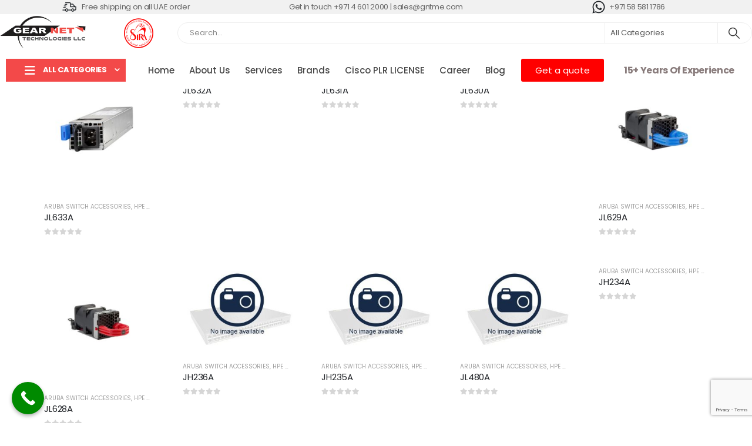

--- FILE ---
content_type: text/html; charset=UTF-8
request_url: https://gntme.com/product-category/hpe-server/hpe/hpe-switches/aruba-switch-accessories/
body_size: 77201
content:
	<!DOCTYPE html>
	<html class=""  lang="en-US">
	<head>
		<meta http-equiv="X-UA-Compatible" content="IE=edge" />
		<meta http-equiv="Content-Type" content="text/html; charset=UTF-8" />
		<meta name="viewport" content="width=device-width, initial-scale=1, minimum-scale=1" />

		<link rel="profile" href="https://gmpg.org/xfn/11" />
		<link rel="pingback" href="https://gntme.com/xmlrpc.php" />
		<meta name='robots' content='index, follow, max-image-preview:large, max-snippet:-1, max-video-preview:-1' />

	<!-- This site is optimized with the Yoast SEO plugin v26.8 - https://yoast.com/product/yoast-seo-wordpress/ -->
	<title>Aruba Switch Accessories Archives - Gear Net Technologies LLC</title>
	<link rel="canonical" href="https://gntme.com/product-category/hpe/hpe-switches/aruba-switch-accessories/" />
	<meta property="og:locale" content="en_US" />
	<meta property="og:type" content="article" />
	<meta property="og:title" content="Aruba Switch Accessories Archives - Gear Net Technologies LLC" />
	<meta property="og:url" content="https://gntme.com/product-category/hpe/hpe-switches/aruba-switch-accessories/" />
	<meta property="og:site_name" content="Gear Net Technologies LLC" />
	<meta name="twitter:card" content="summary_large_image" />
	<script type="application/ld+json" class="yoast-schema-graph">{"@context":"https://schema.org","@graph":[{"@type":"CollectionPage","@id":"https://gntme.com/product-category/hpe/hpe-switches/aruba-switch-accessories/","url":"https://gntme.com/product-category/hpe/hpe-switches/aruba-switch-accessories/","name":"Aruba Switch Accessories Archives - Gear Net Technologies LLC","isPartOf":{"@id":"https://gntme.com/#website"},"primaryImageOfPage":{"@id":"https://gntme.com/product-category/hpe/hpe-switches/aruba-switch-accessories/#primaryimage"},"image":{"@id":"https://gntme.com/product-category/hpe/hpe-switches/aruba-switch-accessories/#primaryimage"},"thumbnailUrl":"https://gntme.com/wp-content/uploads/2024/08/hpe-jl633a.jpg","breadcrumb":{"@id":"https://gntme.com/product-category/hpe/hpe-switches/aruba-switch-accessories/#breadcrumb"},"inLanguage":"en-US"},{"@type":"ImageObject","inLanguage":"en-US","@id":"https://gntme.com/product-category/hpe/hpe-switches/aruba-switch-accessories/#primaryimage","url":"https://gntme.com/wp-content/uploads/2024/08/hpe-jl633a.jpg","contentUrl":"https://gntme.com/wp-content/uploads/2024/08/hpe-jl633a.jpg","width":800,"height":800},{"@type":"BreadcrumbList","@id":"https://gntme.com/product-category/hpe/hpe-switches/aruba-switch-accessories/#breadcrumb","itemListElement":[{"@type":"ListItem","position":1,"name":"Home","item":"https://gntme.com/"},{"@type":"ListItem","position":2,"name":"HPE","item":"https://gntme.com/product-category/hpe/"},{"@type":"ListItem","position":3,"name":"HPE Switches","item":"https://gntme.com/product-category/hpe/hpe-switches/"},{"@type":"ListItem","position":4,"name":"Aruba Switch Accessories"}]},{"@type":"WebSite","@id":"https://gntme.com/#website","url":"https://gntme.com/","name":"Gear Net Technologies LLC","description":"","potentialAction":[{"@type":"SearchAction","target":{"@type":"EntryPoint","urlTemplate":"https://gntme.com/?s={search_term_string}"},"query-input":{"@type":"PropertyValueSpecification","valueRequired":true,"valueName":"search_term_string"}}],"inLanguage":"en-US"}]}</script>
	<!-- / Yoast SEO plugin. -->


<link rel="alternate" type="application/rss+xml" title="Gear Net Technologies LLC &raquo; Feed" href="https://gntme.com/feed/" />
<link rel="alternate" type="application/rss+xml" title="Gear Net Technologies LLC &raquo; Aruba Switch Accessories Category Feed" href="https://gntme.com/product-category/hpe/hpe-switches/aruba-switch-accessories/feed/" />
		<link rel="shortcut icon" href="" type="image/x-icon" />
				<link rel="apple-touch-icon" href="" />
				<link rel="apple-touch-icon" sizes="120x120" href="" />
				<link rel="apple-touch-icon" sizes="76x76" href="" />
				<link rel="apple-touch-icon" sizes="152x152" href="" />
		<style id='wp-img-auto-sizes-contain-inline-css'>
img:is([sizes=auto i],[sizes^="auto," i]){contain-intrinsic-size:3000px 1500px}
/*# sourceURL=wp-img-auto-sizes-contain-inline-css */
</style>
<link rel='stylesheet' id='ht_ctc_main_css-css' href='https://gntme.com/wp-content/plugins/click-to-chat-for-whatsapp/new/inc/assets/css/main.css?ver=4.36' media='all' />
<link rel='stylesheet' id='hfe-widgets-style-css' href='https://gntme.com/wp-content/plugins/header-footer-elementor/inc/widgets-css/frontend.css?ver=2.8.1' media='all' />
<link rel='stylesheet' id='hfe-woo-product-grid-css' href='https://gntme.com/wp-content/plugins/header-footer-elementor/inc/widgets-css/woo-products.css?ver=2.8.1' media='all' />
<style id='wp-emoji-styles-inline-css'>

	img.wp-smiley, img.emoji {
		display: inline !important;
		border: none !important;
		box-shadow: none !important;
		height: 1em !important;
		width: 1em !important;
		margin: 0 0.07em !important;
		vertical-align: -0.1em !important;
		background: none !important;
		padding: 0 !important;
	}
/*# sourceURL=wp-emoji-styles-inline-css */
</style>
<link rel='stylesheet' id='wp-block-library-css' href='https://gntme.com/wp-includes/css/dist/block-library/style.min.css?ver=6.9' media='all' />
<style id='wp-block-library-theme-inline-css'>
.wp-block-audio :where(figcaption){color:#555;font-size:13px;text-align:center}.is-dark-theme .wp-block-audio :where(figcaption){color:#ffffffa6}.wp-block-audio{margin:0 0 1em}.wp-block-code{border:1px solid #ccc;border-radius:4px;font-family:Menlo,Consolas,monaco,monospace;padding:.8em 1em}.wp-block-embed :where(figcaption){color:#555;font-size:13px;text-align:center}.is-dark-theme .wp-block-embed :where(figcaption){color:#ffffffa6}.wp-block-embed{margin:0 0 1em}.blocks-gallery-caption{color:#555;font-size:13px;text-align:center}.is-dark-theme .blocks-gallery-caption{color:#ffffffa6}:root :where(.wp-block-image figcaption){color:#555;font-size:13px;text-align:center}.is-dark-theme :root :where(.wp-block-image figcaption){color:#ffffffa6}.wp-block-image{margin:0 0 1em}.wp-block-pullquote{border-bottom:4px solid;border-top:4px solid;color:currentColor;margin-bottom:1.75em}.wp-block-pullquote :where(cite),.wp-block-pullquote :where(footer),.wp-block-pullquote__citation{color:currentColor;font-size:.8125em;font-style:normal;text-transform:uppercase}.wp-block-quote{border-left:.25em solid;margin:0 0 1.75em;padding-left:1em}.wp-block-quote cite,.wp-block-quote footer{color:currentColor;font-size:.8125em;font-style:normal;position:relative}.wp-block-quote:where(.has-text-align-right){border-left:none;border-right:.25em solid;padding-left:0;padding-right:1em}.wp-block-quote:where(.has-text-align-center){border:none;padding-left:0}.wp-block-quote.is-large,.wp-block-quote.is-style-large,.wp-block-quote:where(.is-style-plain){border:none}.wp-block-search .wp-block-search__label{font-weight:700}.wp-block-search__button{border:1px solid #ccc;padding:.375em .625em}:where(.wp-block-group.has-background){padding:1.25em 2.375em}.wp-block-separator.has-css-opacity{opacity:.4}.wp-block-separator{border:none;border-bottom:2px solid;margin-left:auto;margin-right:auto}.wp-block-separator.has-alpha-channel-opacity{opacity:1}.wp-block-separator:not(.is-style-wide):not(.is-style-dots){width:100px}.wp-block-separator.has-background:not(.is-style-dots){border-bottom:none;height:1px}.wp-block-separator.has-background:not(.is-style-wide):not(.is-style-dots){height:2px}.wp-block-table{margin:0 0 1em}.wp-block-table td,.wp-block-table th{word-break:normal}.wp-block-table :where(figcaption){color:#555;font-size:13px;text-align:center}.is-dark-theme .wp-block-table :where(figcaption){color:#ffffffa6}.wp-block-video :where(figcaption){color:#555;font-size:13px;text-align:center}.is-dark-theme .wp-block-video :where(figcaption){color:#ffffffa6}.wp-block-video{margin:0 0 1em}:root :where(.wp-block-template-part.has-background){margin-bottom:0;margin-top:0;padding:1.25em 2.375em}
/*# sourceURL=/wp-includes/css/dist/block-library/theme.min.css */
</style>
<style id='classic-theme-styles-inline-css'>
/*! This file is auto-generated */
.wp-block-button__link{color:#fff;background-color:#32373c;border-radius:9999px;box-shadow:none;text-decoration:none;padding:calc(.667em + 2px) calc(1.333em + 2px);font-size:1.125em}.wp-block-file__button{background:#32373c;color:#fff;text-decoration:none}
/*# sourceURL=/wp-includes/css/classic-themes.min.css */
</style>
<link rel='stylesheet' id='yith-wcan-shortcodes-css' href='https://gntme.com/wp-content/plugins/yith-woocommerce-ajax-navigation/assets/css/shortcodes.css?ver=5.16.0' media='all' />
<style id='yith-wcan-shortcodes-inline-css'>
:root{
	--yith-wcan-filters_colors_titles: #434343;
	--yith-wcan-filters_colors_background: #FFFFFF;
	--yith-wcan-filters_colors_accent: #A7144C;
	--yith-wcan-filters_colors_accent_r: 167;
	--yith-wcan-filters_colors_accent_g: 20;
	--yith-wcan-filters_colors_accent_b: 76;
	--yith-wcan-color_swatches_border_radius: 100%;
	--yith-wcan-color_swatches_size: 30px;
	--yith-wcan-labels_style_background: #FFFFFF;
	--yith-wcan-labels_style_background_hover: #A7144C;
	--yith-wcan-labels_style_background_active: #A7144C;
	--yith-wcan-labels_style_text: #434343;
	--yith-wcan-labels_style_text_hover: #FFFFFF;
	--yith-wcan-labels_style_text_active: #FFFFFF;
	--yith-wcan-anchors_style_text: #434343;
	--yith-wcan-anchors_style_text_hover: #A7144C;
	--yith-wcan-anchors_style_text_active: #A7144C;
}
/*# sourceURL=yith-wcan-shortcodes-inline-css */
</style>
<style id='global-styles-inline-css'>
:root{--wp--preset--aspect-ratio--square: 1;--wp--preset--aspect-ratio--4-3: 4/3;--wp--preset--aspect-ratio--3-4: 3/4;--wp--preset--aspect-ratio--3-2: 3/2;--wp--preset--aspect-ratio--2-3: 2/3;--wp--preset--aspect-ratio--16-9: 16/9;--wp--preset--aspect-ratio--9-16: 9/16;--wp--preset--color--black: #000000;--wp--preset--color--cyan-bluish-gray: #abb8c3;--wp--preset--color--white: #ffffff;--wp--preset--color--pale-pink: #f78da7;--wp--preset--color--vivid-red: #cf2e2e;--wp--preset--color--luminous-vivid-orange: #ff6900;--wp--preset--color--luminous-vivid-amber: #fcb900;--wp--preset--color--light-green-cyan: #7bdcb5;--wp--preset--color--vivid-green-cyan: #00d084;--wp--preset--color--pale-cyan-blue: #8ed1fc;--wp--preset--color--vivid-cyan-blue: #0693e3;--wp--preset--color--vivid-purple: #9b51e0;--wp--preset--color--primary: var(--porto-primary-color);--wp--preset--color--secondary: var(--porto-secondary-color);--wp--preset--color--tertiary: var(--porto-tertiary-color);--wp--preset--color--quaternary: var(--porto-quaternary-color);--wp--preset--color--dark: var(--porto-dark-color);--wp--preset--color--light: var(--porto-light-color);--wp--preset--color--primary-hover: var(--porto-primary-light-5);--wp--preset--gradient--vivid-cyan-blue-to-vivid-purple: linear-gradient(135deg,rgb(6,147,227) 0%,rgb(155,81,224) 100%);--wp--preset--gradient--light-green-cyan-to-vivid-green-cyan: linear-gradient(135deg,rgb(122,220,180) 0%,rgb(0,208,130) 100%);--wp--preset--gradient--luminous-vivid-amber-to-luminous-vivid-orange: linear-gradient(135deg,rgb(252,185,0) 0%,rgb(255,105,0) 100%);--wp--preset--gradient--luminous-vivid-orange-to-vivid-red: linear-gradient(135deg,rgb(255,105,0) 0%,rgb(207,46,46) 100%);--wp--preset--gradient--very-light-gray-to-cyan-bluish-gray: linear-gradient(135deg,rgb(238,238,238) 0%,rgb(169,184,195) 100%);--wp--preset--gradient--cool-to-warm-spectrum: linear-gradient(135deg,rgb(74,234,220) 0%,rgb(151,120,209) 20%,rgb(207,42,186) 40%,rgb(238,44,130) 60%,rgb(251,105,98) 80%,rgb(254,248,76) 100%);--wp--preset--gradient--blush-light-purple: linear-gradient(135deg,rgb(255,206,236) 0%,rgb(152,150,240) 100%);--wp--preset--gradient--blush-bordeaux: linear-gradient(135deg,rgb(254,205,165) 0%,rgb(254,45,45) 50%,rgb(107,0,62) 100%);--wp--preset--gradient--luminous-dusk: linear-gradient(135deg,rgb(255,203,112) 0%,rgb(199,81,192) 50%,rgb(65,88,208) 100%);--wp--preset--gradient--pale-ocean: linear-gradient(135deg,rgb(255,245,203) 0%,rgb(182,227,212) 50%,rgb(51,167,181) 100%);--wp--preset--gradient--electric-grass: linear-gradient(135deg,rgb(202,248,128) 0%,rgb(113,206,126) 100%);--wp--preset--gradient--midnight: linear-gradient(135deg,rgb(2,3,129) 0%,rgb(40,116,252) 100%);--wp--preset--font-size--small: 13px;--wp--preset--font-size--medium: 20px;--wp--preset--font-size--large: 36px;--wp--preset--font-size--x-large: 42px;--wp--preset--spacing--20: 0.44rem;--wp--preset--spacing--30: 0.67rem;--wp--preset--spacing--40: 1rem;--wp--preset--spacing--50: 1.5rem;--wp--preset--spacing--60: 2.25rem;--wp--preset--spacing--70: 3.38rem;--wp--preset--spacing--80: 5.06rem;--wp--preset--shadow--natural: 6px 6px 9px rgba(0, 0, 0, 0.2);--wp--preset--shadow--deep: 12px 12px 50px rgba(0, 0, 0, 0.4);--wp--preset--shadow--sharp: 6px 6px 0px rgba(0, 0, 0, 0.2);--wp--preset--shadow--outlined: 6px 6px 0px -3px rgb(255, 255, 255), 6px 6px rgb(0, 0, 0);--wp--preset--shadow--crisp: 6px 6px 0px rgb(0, 0, 0);}:where(.is-layout-flex){gap: 0.5em;}:where(.is-layout-grid){gap: 0.5em;}body .is-layout-flex{display: flex;}.is-layout-flex{flex-wrap: wrap;align-items: center;}.is-layout-flex > :is(*, div){margin: 0;}body .is-layout-grid{display: grid;}.is-layout-grid > :is(*, div){margin: 0;}:where(.wp-block-columns.is-layout-flex){gap: 2em;}:where(.wp-block-columns.is-layout-grid){gap: 2em;}:where(.wp-block-post-template.is-layout-flex){gap: 1.25em;}:where(.wp-block-post-template.is-layout-grid){gap: 1.25em;}.has-black-color{color: var(--wp--preset--color--black) !important;}.has-cyan-bluish-gray-color{color: var(--wp--preset--color--cyan-bluish-gray) !important;}.has-white-color{color: var(--wp--preset--color--white) !important;}.has-pale-pink-color{color: var(--wp--preset--color--pale-pink) !important;}.has-vivid-red-color{color: var(--wp--preset--color--vivid-red) !important;}.has-luminous-vivid-orange-color{color: var(--wp--preset--color--luminous-vivid-orange) !important;}.has-luminous-vivid-amber-color{color: var(--wp--preset--color--luminous-vivid-amber) !important;}.has-light-green-cyan-color{color: var(--wp--preset--color--light-green-cyan) !important;}.has-vivid-green-cyan-color{color: var(--wp--preset--color--vivid-green-cyan) !important;}.has-pale-cyan-blue-color{color: var(--wp--preset--color--pale-cyan-blue) !important;}.has-vivid-cyan-blue-color{color: var(--wp--preset--color--vivid-cyan-blue) !important;}.has-vivid-purple-color{color: var(--wp--preset--color--vivid-purple) !important;}.has-black-background-color{background-color: var(--wp--preset--color--black) !important;}.has-cyan-bluish-gray-background-color{background-color: var(--wp--preset--color--cyan-bluish-gray) !important;}.has-white-background-color{background-color: var(--wp--preset--color--white) !important;}.has-pale-pink-background-color{background-color: var(--wp--preset--color--pale-pink) !important;}.has-vivid-red-background-color{background-color: var(--wp--preset--color--vivid-red) !important;}.has-luminous-vivid-orange-background-color{background-color: var(--wp--preset--color--luminous-vivid-orange) !important;}.has-luminous-vivid-amber-background-color{background-color: var(--wp--preset--color--luminous-vivid-amber) !important;}.has-light-green-cyan-background-color{background-color: var(--wp--preset--color--light-green-cyan) !important;}.has-vivid-green-cyan-background-color{background-color: var(--wp--preset--color--vivid-green-cyan) !important;}.has-pale-cyan-blue-background-color{background-color: var(--wp--preset--color--pale-cyan-blue) !important;}.has-vivid-cyan-blue-background-color{background-color: var(--wp--preset--color--vivid-cyan-blue) !important;}.has-vivid-purple-background-color{background-color: var(--wp--preset--color--vivid-purple) !important;}.has-black-border-color{border-color: var(--wp--preset--color--black) !important;}.has-cyan-bluish-gray-border-color{border-color: var(--wp--preset--color--cyan-bluish-gray) !important;}.has-white-border-color{border-color: var(--wp--preset--color--white) !important;}.has-pale-pink-border-color{border-color: var(--wp--preset--color--pale-pink) !important;}.has-vivid-red-border-color{border-color: var(--wp--preset--color--vivid-red) !important;}.has-luminous-vivid-orange-border-color{border-color: var(--wp--preset--color--luminous-vivid-orange) !important;}.has-luminous-vivid-amber-border-color{border-color: var(--wp--preset--color--luminous-vivid-amber) !important;}.has-light-green-cyan-border-color{border-color: var(--wp--preset--color--light-green-cyan) !important;}.has-vivid-green-cyan-border-color{border-color: var(--wp--preset--color--vivid-green-cyan) !important;}.has-pale-cyan-blue-border-color{border-color: var(--wp--preset--color--pale-cyan-blue) !important;}.has-vivid-cyan-blue-border-color{border-color: var(--wp--preset--color--vivid-cyan-blue) !important;}.has-vivid-purple-border-color{border-color: var(--wp--preset--color--vivid-purple) !important;}.has-vivid-cyan-blue-to-vivid-purple-gradient-background{background: var(--wp--preset--gradient--vivid-cyan-blue-to-vivid-purple) !important;}.has-light-green-cyan-to-vivid-green-cyan-gradient-background{background: var(--wp--preset--gradient--light-green-cyan-to-vivid-green-cyan) !important;}.has-luminous-vivid-amber-to-luminous-vivid-orange-gradient-background{background: var(--wp--preset--gradient--luminous-vivid-amber-to-luminous-vivid-orange) !important;}.has-luminous-vivid-orange-to-vivid-red-gradient-background{background: var(--wp--preset--gradient--luminous-vivid-orange-to-vivid-red) !important;}.has-very-light-gray-to-cyan-bluish-gray-gradient-background{background: var(--wp--preset--gradient--very-light-gray-to-cyan-bluish-gray) !important;}.has-cool-to-warm-spectrum-gradient-background{background: var(--wp--preset--gradient--cool-to-warm-spectrum) !important;}.has-blush-light-purple-gradient-background{background: var(--wp--preset--gradient--blush-light-purple) !important;}.has-blush-bordeaux-gradient-background{background: var(--wp--preset--gradient--blush-bordeaux) !important;}.has-luminous-dusk-gradient-background{background: var(--wp--preset--gradient--luminous-dusk) !important;}.has-pale-ocean-gradient-background{background: var(--wp--preset--gradient--pale-ocean) !important;}.has-electric-grass-gradient-background{background: var(--wp--preset--gradient--electric-grass) !important;}.has-midnight-gradient-background{background: var(--wp--preset--gradient--midnight) !important;}.has-small-font-size{font-size: var(--wp--preset--font-size--small) !important;}.has-medium-font-size{font-size: var(--wp--preset--font-size--medium) !important;}.has-large-font-size{font-size: var(--wp--preset--font-size--large) !important;}.has-x-large-font-size{font-size: var(--wp--preset--font-size--x-large) !important;}
:where(.wp-block-post-template.is-layout-flex){gap: 1.25em;}:where(.wp-block-post-template.is-layout-grid){gap: 1.25em;}
:where(.wp-block-term-template.is-layout-flex){gap: 1.25em;}:where(.wp-block-term-template.is-layout-grid){gap: 1.25em;}
:where(.wp-block-columns.is-layout-flex){gap: 2em;}:where(.wp-block-columns.is-layout-grid){gap: 2em;}
:root :where(.wp-block-pullquote){font-size: 1.5em;line-height: 1.6;}
/*# sourceURL=global-styles-inline-css */
</style>
<link rel='stylesheet' id='contact-form-7-css' href='https://gntme.com/wp-content/plugins/contact-form-7/includes/css/styles.css?ver=6.1.4' media='all' />
<link rel='stylesheet' id='nbcpf-intlTelInput-style-css' href='https://gntme.com/wp-content/plugins/country-phone-field-contact-form-7/assets/css/intlTelInput.min.css?ver=6.9' media='all' />
<link rel='stylesheet' id='nbcpf-countryFlag-style-css' href='https://gntme.com/wp-content/plugins/country-phone-field-contact-form-7/assets/css/countrySelect.min.css?ver=6.9' media='all' />
<link rel='stylesheet' id='wqoecf-front-woo-quote-css' href='https://gntme.com/wp-content/plugins/woo-quote-or-enquiry-contact-form-7/assets/css/wqoecf-front-style.css?ver=3.4.7' media='all' />
<style id='woocommerce-inline-inline-css'>
.woocommerce form .form-row .required { visibility: visible; }
/*# sourceURL=woocommerce-inline-inline-css */
</style>
<link rel='stylesheet' id='alpus-plugin-framework-base-css' href='https://gntme.com/wp-content/plugins/alpus-flexbox/plugin-framework/assets/css/base.min.css?ver=1.3.0' media='all' />
<link rel='stylesheet' id='alpus-plugin-framework-css' href='https://gntme.com/wp-content/plugins/alpus-flexbox/plugin-framework/assets/css/framework.min.css?ver=1.3.0' media='all' />
<link rel='stylesheet' id='hfe-style-css' href='https://gntme.com/wp-content/plugins/header-footer-elementor/assets/css/header-footer-elementor.css?ver=2.8.1' media='all' />
<link rel='stylesheet' id='elementor-frontend-css' href='https://gntme.com/wp-content/uploads/elementor/css/custom-frontend.min.css?ver=1769005369' media='all' />
<link rel='stylesheet' id='elementor-post-2030-css' href='https://gntme.com/wp-content/uploads/elementor/css/post-2030.css?ver=1769005369' media='all' />
<link rel='stylesheet' id='uacf7-frontend-style-css' href='https://gntme.com/wp-content/plugins/ultimate-addons-for-contact-form-7/assets/css/uacf7-frontend.css?ver=6.9' media='all' />
<link rel='stylesheet' id='uacf7-form-style-css' href='https://gntme.com/wp-content/plugins/ultimate-addons-for-contact-form-7/assets/css/form-style.css?ver=6.9' media='all' />
<link rel='stylesheet' id='uacf7-column-css' href='https://gntme.com/wp-content/plugins/ultimate-addons-for-contact-form-7/addons/column/grid/columns.css?ver=6.9' media='all' />
<link rel='stylesheet' id='dashicons-css' href='https://gntme.com/wp-includes/css/dashicons.min.css?ver=6.9' media='all' />
<style id='dashicons-inline-css'>
[data-font="Dashicons"]:before {font-family: 'Dashicons' !important;content: attr(data-icon) !important;speak: none !important;font-weight: normal !important;font-variant: normal !important;text-transform: none !important;line-height: 1 !important;font-style: normal !important;-webkit-font-smoothing: antialiased !important;-moz-osx-font-smoothing: grayscale !important;}
/*# sourceURL=dashicons-inline-css */
</style>
<link rel='stylesheet' id='hfe-elementor-icons-css' href='https://gntme.com/wp-content/plugins/elementor/assets/lib/eicons/css/elementor-icons.min.css?ver=5.34.0' media='all' />
<link rel='stylesheet' id='hfe-icons-list-css' href='https://gntme.com/wp-content/plugins/elementor/assets/css/widget-icon-list.min.css?ver=3.24.3' media='all' />
<link rel='stylesheet' id='hfe-social-icons-css' href='https://gntme.com/wp-content/plugins/elementor/assets/css/widget-social-icons.min.css?ver=3.24.0' media='all' />
<link rel='stylesheet' id='hfe-social-share-icons-brands-css' href='https://gntme.com/wp-content/plugins/elementor/assets/lib/font-awesome/css/brands.css?ver=5.15.3' media='all' />
<link rel='stylesheet' id='hfe-social-share-icons-fontawesome-css' href='https://gntme.com/wp-content/plugins/elementor/assets/lib/font-awesome/css/fontawesome.css?ver=5.15.3' media='all' />
<link rel='stylesheet' id='hfe-nav-menu-icons-css' href='https://gntme.com/wp-content/plugins/elementor/assets/lib/font-awesome/css/solid.css?ver=5.15.3' media='all' />
<link rel='stylesheet' id='porto-fs-progress-bar-css' href='https://gntme.com/wp-content/themes/porto/inc/lib/woocommerce-shipping-progress-bar/shipping-progress-bar.css?ver=7.7.2' media='all' />
<link rel='stylesheet' id='porto-css-vars-css' href='https://gntme.com/wp-content/uploads/porto_styles/theme_css_vars.css?ver=7.7.2' media='all' />
<link rel='stylesheet' id='bootstrap-css' href='https://gntme.com/wp-content/uploads/porto_styles/bootstrap.css?ver=7.7.2' media='all' />
<link rel='stylesheet' id='porto-plugins-css' href='https://gntme.com/wp-content/themes/porto/css/plugins.css?ver=7.7.2' media='all' />
<link rel='stylesheet' id='porto-theme-css' href='https://gntme.com/wp-content/themes/porto/css/theme.css?ver=7.7.2' media='all' />
<link rel='stylesheet' id='porto-blog-legacy-css' href='https://gntme.com/wp-content/themes/porto/css/part/blog-legacy.css?ver=7.7.2' media='all' />
<link rel='stylesheet' id='porto-side-menu-css' href='https://gntme.com/wp-content/themes/porto/css/part/side-accordion.css?ver=7.7.2' media='all' />
<link rel='stylesheet' id='porto-header-shop-css' href='https://gntme.com/wp-content/themes/porto/css/part/header-shop.css?ver=7.7.2' media='all' />
<link rel='stylesheet' id='porto-header-legacy-css' href='https://gntme.com/wp-content/themes/porto/css/part/header-legacy.css?ver=7.7.2' media='all' />
<link rel='stylesheet' id='porto-footer-legacy-css' href='https://gntme.com/wp-content/themes/porto/css/part/footer-legacy.css?ver=7.7.2' media='all' />
<link rel='stylesheet' id='porto-nav-panel-css' href='https://gntme.com/wp-content/themes/porto/css/part/nav-panel.css?ver=7.7.2' media='all' />
<link rel='stylesheet' id='porto-media-mobile-sidebar-css' href='https://gntme.com/wp-content/themes/porto/css/part/media-mobile-sidebar.css?ver=7.7.2' media='(max-width:991px)' />
<link rel='stylesheet' id='porto-theme-portfolio-css' href='https://gntme.com/wp-content/themes/porto/css/theme_portfolio.css?ver=7.7.2' media='all' />
<link rel='stylesheet' id='porto-theme-member-css' href='https://gntme.com/wp-content/themes/porto/css/theme_member.css?ver=7.7.2' media='all' />
<link rel='stylesheet' id='porto-shortcodes-css' href='https://gntme.com/wp-content/uploads/porto_styles/shortcodes.css?ver=7.7.2' media='all' />
<link rel='stylesheet' id='porto-theme-shop-css' href='https://gntme.com/wp-content/themes/porto/css/theme_shop.css?ver=7.7.2' media='all' />
<link rel='stylesheet' id='porto-shop-legacy-css' href='https://gntme.com/wp-content/themes/porto/css/part/shop-legacy.css?ver=7.7.2' media='all' />
<link rel='stylesheet' id='porto-shop-sidebar-base-css' href='https://gntme.com/wp-content/themes/porto/css/part/shop-sidebar-base.css?ver=7.7.2' media='all' />
<link rel='stylesheet' id='porto-shop-toolbar-css' href='https://gntme.com/wp-content/themes/porto/css/theme/shop/other/toolbar.css?ver=7.7.2' media='all' />
<link rel='stylesheet' id='porto-theme-elementor-css' href='https://gntme.com/wp-content/themes/porto/css/theme_elementor.css?ver=7.7.2' media='all' />
<link rel='stylesheet' id='porto-dynamic-style-css' href='https://gntme.com/wp-content/uploads/porto_styles/dynamic_style.css?ver=7.7.2' media='all' />
<link rel='stylesheet' id='porto-type-builder-css' href='https://gntme.com/wp-content/plugins/porto-functionality/builders/assets/type-builder.css?ver=3.7.2' media='all' />
<link rel='stylesheet' id='porto-account-login-style-css' href='https://gntme.com/wp-content/themes/porto/css/theme/shop/login-style/account-login.css?ver=7.7.2' media='all' />
<link rel='stylesheet' id='porto-theme-woopage-css' href='https://gntme.com/wp-content/themes/porto/css/theme/shop/other/woopage.css?ver=7.7.2' media='all' />
<link rel='stylesheet' id='widget-icon-list-css' href='https://gntme.com/wp-content/uploads/elementor/css/custom-widget-icon-list.min.css?ver=1769005369' media='all' />
<link rel='stylesheet' id='widget-image-css' href='https://gntme.com/wp-content/plugins/elementor/assets/css/widget-image.min.css?ver=3.34.2' media='all' />
<link rel='stylesheet' id='elementor-post-49840-css' href='https://gntme.com/wp-content/uploads/elementor/css/post-49840.css?ver=7.7.2' media='all' />
<link rel='stylesheet' id='widget-heading-css' href='https://gntme.com/wp-content/plugins/elementor/assets/css/widget-heading.min.css?ver=3.34.2' media='all' />
<link rel='stylesheet' id='widget-social-icons-css' href='https://gntme.com/wp-content/plugins/elementor/assets/css/widget-social-icons.min.css?ver=3.34.2' media='all' />
<link rel='stylesheet' id='e-apple-webkit-css' href='https://gntme.com/wp-content/uploads/elementor/css/custom-apple-webkit.min.css?ver=1769005369' media='all' />
<link rel='stylesheet' id='widget-divider-css' href='https://gntme.com/wp-content/plugins/elementor/assets/css/widget-divider.min.css?ver=3.34.2' media='all' />
<link rel='stylesheet' id='elementor-post-1731-css' href='https://gntme.com/wp-content/uploads/elementor/css/post-1731.css?ver=7.7.2' media='all' />
<link rel='stylesheet' id='elementor-post-1823-css' href='https://gntme.com/wp-content/uploads/elementor/css/post-1823.css?ver=7.7.2' media='all' />
<link rel='stylesheet' id='porto-style-css' href='https://gntme.com/wp-content/themes/porto/style.css?ver=7.7.2' media='all' />
<style id='porto-style-inline-css'>
.side-header-narrow-bar-logo{max-width:140px}#header,.sticky-header .header-main.sticky{border-top:3px solid #ededed}@media (min-width:992px){}.page-top .page-title-wrap{line-height:0}.page-top .page-title:not(.b-none):after{content:'';position:absolute;width:100%;left:0;border-bottom:5px solid var(--porto-primary-color);bottom:-32px}
/*# sourceURL=porto-style-inline-css */
</style>
<link rel='stylesheet' id='call-now-button-modern-style-css' href='https://gntme.com/wp-content/plugins/call-now-button/resources/style/modern.css?ver=1.5.5' media='all' />
<link rel='stylesheet' id='elementor-gf-local-roboto-css' href='https://gntme.com/wp-content/uploads/elementor/google-fonts/css/roboto.css?ver=1745302931' media='all' />
<link rel='stylesheet' id='elementor-gf-local-robotoslab-css' href='https://gntme.com/wp-content/uploads/elementor/google-fonts/css/robotoslab.css?ver=1745302943' media='all' />
<!--n2css--><!--n2js--><script src="https://gntme.com/wp-includes/js/jquery/jquery.min.js?ver=3.7.1" id="jquery-core-js"></script>
<script src="https://gntme.com/wp-includes/js/jquery/jquery-migrate.min.js?ver=3.4.1" id="jquery-migrate-js"></script>
<script id="jquery-js-after">
!function($){"use strict";$(document).ready(function(){$(this).scrollTop()>100&&$(".hfe-scroll-to-top-wrap").removeClass("hfe-scroll-to-top-hide"),$(window).scroll(function(){$(this).scrollTop()<100?$(".hfe-scroll-to-top-wrap").fadeOut(300):$(".hfe-scroll-to-top-wrap").fadeIn(300)}),$(".hfe-scroll-to-top-wrap").on("click",function(){$("html, body").animate({scrollTop:0},300);return!1})})}(jQuery);
!function($){'use strict';$(document).ready(function(){var bar=$('.hfe-reading-progress-bar');if(!bar.length)return;$(window).on('scroll',function(){var s=$(window).scrollTop(),d=$(document).height()-$(window).height(),p=d? s/d*100:0;bar.css('width',p+'%')});});}(jQuery);
//# sourceURL=jquery-js-after
</script>
<script src="https://gntme.com/wp-content/plugins/woocommerce/assets/js/jquery-blockui/jquery.blockUI.min.js?ver=2.7.0-wc.10.4.3" id="wc-jquery-blockui-js" defer data-wp-strategy="defer"></script>
<script id="wc-add-to-cart-js-extra">
var wc_add_to_cart_params = {"ajax_url":"/wp-admin/admin-ajax.php","wc_ajax_url":"/?wc-ajax=%%endpoint%%","i18n_view_cart":"View cart","cart_url":"https://gntme.com/cart/","is_cart":"","cart_redirect_after_add":"no"};
//# sourceURL=wc-add-to-cart-js-extra
</script>
<script src="https://gntme.com/wp-content/plugins/woocommerce/assets/js/frontend/add-to-cart.min.js?ver=10.4.3" id="wc-add-to-cart-js" defer data-wp-strategy="defer"></script>
<script src="https://gntme.com/wp-content/plugins/woocommerce/assets/js/js-cookie/js.cookie.min.js?ver=2.1.4-wc.10.4.3" id="wc-js-cookie-js" defer data-wp-strategy="defer"></script>
<script id="woocommerce-js-extra">
var woocommerce_params = {"ajax_url":"/wp-admin/admin-ajax.php","wc_ajax_url":"/?wc-ajax=%%endpoint%%","i18n_password_show":"Show password","i18n_password_hide":"Hide password"};
//# sourceURL=woocommerce-js-extra
</script>
<script src="https://gntme.com/wp-content/plugins/woocommerce/assets/js/frontend/woocommerce.min.js?ver=10.4.3" id="woocommerce-js" defer data-wp-strategy="defer"></script>
<script id="wc-cart-fragments-js-extra">
var wc_cart_fragments_params = {"ajax_url":"/wp-admin/admin-ajax.php","wc_ajax_url":"/?wc-ajax=%%endpoint%%","cart_hash_key":"wc_cart_hash_aa81e66e558b2a908253b27b2e3c3078","fragment_name":"wc_fragments_aa81e66e558b2a908253b27b2e3c3078","request_timeout":"15000"};
//# sourceURL=wc-cart-fragments-js-extra
</script>
<script src="https://gntme.com/wp-content/plugins/woocommerce/assets/js/frontend/cart-fragments.min.js?ver=10.4.3" id="wc-cart-fragments-js" defer data-wp-strategy="defer"></script>
<link rel="https://api.w.org/" href="https://gntme.com/wp-json/" /><link rel="alternate" title="JSON" type="application/json" href="https://gntme.com/wp-json/wp/v2/product_cat/369" /><link rel="EditURI" type="application/rsd+xml" title="RSD" href="https://gntme.com/xmlrpc.php?rsd" />
<meta name="generator" content="WordPress 6.9" />
<meta name="generator" content="WooCommerce 10.4.3" />
<style id="essential-blocks-global-styles">
            :root {
                --eb-global-primary-color: #101828;
--eb-global-secondary-color: #475467;
--eb-global-tertiary-color: #98A2B3;
--eb-global-text-color: #475467;
--eb-global-heading-color: #1D2939;
--eb-global-link-color: #444CE7;
--eb-global-background-color: #F9FAFB;
--eb-global-button-text-color: #FFFFFF;
--eb-global-button-background-color: #101828;
--eb-gradient-primary-color: linear-gradient(90deg, hsla(259, 84%, 78%, 1) 0%, hsla(206, 67%, 75%, 1) 100%);
--eb-gradient-secondary-color: linear-gradient(90deg, hsla(18, 76%, 85%, 1) 0%, hsla(203, 69%, 84%, 1) 100%);
--eb-gradient-tertiary-color: linear-gradient(90deg, hsla(248, 21%, 15%, 1) 0%, hsla(250, 14%, 61%, 1) 100%);
--eb-gradient-background-color: linear-gradient(90deg, rgb(250, 250, 250) 0%, rgb(233, 233, 233) 49%, rgb(244, 243, 243) 100%);

                --eb-tablet-breakpoint: 1024px;
--eb-mobile-breakpoint: 767px;

            }
            
            
        </style><!-- Google Tag Manager -->
<script>(function(w,d,s,l,i){w[l]=w[l]||[];w[l].push({'gtm.start':
new Date().getTime(),event:'gtm.js'});var f=d.getElementsByTagName(s)[0],
j=d.createElement(s),dl=l!='dataLayer'?'&l='+l:'';j.async=true;j.src=
'https://www.googletagmanager.com/gtm.js?id='+i+dl;f.parentNode.insertBefore(j,f);
})(window,document,'script','dataLayer','GTM-5RXGQHHL');</script>
<!-- End Google Tag Manager -->	<style>
		.woocommerce a.wqoecf_enquiry_button {
			background-color: #289dcc;
		}

			</style>
		<script type="text/javascript" id="webfont-queue">
		WebFontConfig = {
			google: { families: [ 'Poppins:400,500,600,700','Shadows+Into+Light:400,700','Playfair+Display:400,700' ] }
		};
		(function(d) {
			var wf = d.createElement('script'), s = d.scripts[d.scripts.length - 1];
			wf.src = 'https://gntme.com/wp-content/themes/porto/js/libs/webfont.js';
			wf.async = true;
			s.parentNode.insertBefore(wf, s);
		})(document);</script>
			<noscript><style>.woocommerce-product-gallery{ opacity: 1 !important; }</style></noscript>
	<meta name="generator" content="Elementor 3.34.2; features: e_font_icon_svg, additional_custom_breakpoints; settings: css_print_method-external, google_font-enabled, font_display-swap">
			<style>
				.e-con.e-parent:nth-of-type(n+4):not(.e-lazyloaded):not(.e-no-lazyload),
				.e-con.e-parent:nth-of-type(n+4):not(.e-lazyloaded):not(.e-no-lazyload) * {
					background-image: none !important;
				}
				@media screen and (max-height: 1024px) {
					.e-con.e-parent:nth-of-type(n+3):not(.e-lazyloaded):not(.e-no-lazyload),
					.e-con.e-parent:nth-of-type(n+3):not(.e-lazyloaded):not(.e-no-lazyload) * {
						background-image: none !important;
					}
				}
				@media screen and (max-height: 640px) {
					.e-con.e-parent:nth-of-type(n+2):not(.e-lazyloaded):not(.e-no-lazyload),
					.e-con.e-parent:nth-of-type(n+2):not(.e-lazyloaded):not(.e-no-lazyload) * {
						background-image: none !important;
					}
				}
			</style>
			<script>document.addEventListener("DOMContentLoaded", function () {
  const topBar = document.getElementById("top-bar");
  const mainHeader = document.getElementById("main-header");
  const menuBar = document.getElementById("menu-bar");

  const stickyHandler = () => {
    topBar.style.position = 'fixed';
    topBar.style.top = '0';
    topBar.style.width = '100%';
    topBar.style.zIndex = '1000';

    mainHeader.style.position = 'fixed';
    mainHeader.style.top = topBar.offsetHeight + 'px';
    mainHeader.style.width = '100%';
    mainHeader.style.zIndex = '999';

    menuBar.style.position = 'fixed';
    menuBar.style.top = (topBar.offsetHeight + mainHeader.offsetHeight) + 'px';
    menuBar.style.width = '100%';
    menuBar.style.zIndex = '998';
  };

  stickyHandler();
  window.addEventListener('resize', stickyHandler);
});
</script><link rel="icon" href="https://gntme.com/wp-content/uploads/2024/09/cropped-favicongntme-1-32x32.png" sizes="32x32" />
<link rel="icon" href="https://gntme.com/wp-content/uploads/2024/09/cropped-favicongntme-1-192x192.png" sizes="192x192" />
<link rel="apple-touch-icon" href="https://gntme.com/wp-content/uploads/2024/09/cropped-favicongntme-1-180x180.png" />
<meta name="msapplication-TileImage" content="https://gntme.com/wp-content/uploads/2024/09/cropped-favicongntme-1-270x270.png" />
<style id="infinite-scroll-css">.products-container .pagination, .products-container .page-links { display: none; }.products-container  { position: relative; }</style>		<style id="wp-custom-css">
			.elementor-element-32ea6bc #main-toggle-menu .menu-title{
	
	background-color: black !important;
}

button.ctc-analytics.s1_btn.ctc_s_1
Specificity: (0,3,1)
 {
    background-color: #7bd94b !important;
}

.custom-category-banner img {
    width: 100%;
    height: auto;
    max-height: 400px;
    object-fit: cover;
    display: block;
    margin-bottom: 30px;
}

.page-top{height:407px;}

.page-top .breadcrumbs-wrap {
    display: none;
}

.page-top .page-title {
    display: none;
}

#top-bar {
  position: sticky;
  top: 0;
  z-index: 1000;

}

#main-header {
  position: sticky;
  top: 40px; /* Adjust this value according to the height of the top bar */
	background:white !important;
  z-index: 999;
}

#menu-bar {
  position: sticky;
	background:white !important;
  top: 100px; /* Adjust this according to combined height of top bar + header */
  z-index: 998;
}
button.ctc-analytics.s1_btn.ctc_s_1
 {
    display: inline !important;
    margin-top: 12px;
    margin-bottom: 12px;
}

a.porto-tb-woo-link.porto-tb-addcart.product_type_simple.viewcart-style-3.add_to_cart_button.ajax_add_to_cart.porto-gb-921fb9d0d90d20b7f4b5f7b309184a0e {
    display: none !important;
}

.porto-tb-woo-link.no-tooltip.d-none.d-sm-block.porto-tb-quickview.quickview.porto-gb-223c9f8d8f931bf6236bb07895286f59 {
    display: none !important;
}

button.single_add_to_cart_button.button.alt {
    display: none;
}

.page-top {
    height: 407px;
    display: none;
}

thead, tbody, tfoot, tr, td, th{
	
	    border-width: 1px !important;
}		</style>
				<!-- Google tag (gtag.js) -->
<script async src="https://www.googletagmanager.com/gtag/js?id=G-H31YT0PDN8"></script>
<script>
  window.dataLayer = window.dataLayer || [];
  function gtag(){dataLayer.push(arguments);}
  gtag('js', new Date());

  gtag('config', 'G-H31YT0PDN8');
</script>
	</head>
	<body class="archive tax-product_cat term-aruba-switch-accessories term-369 wp-embed-responsive wp-theme-porto theme-porto woocommerce woocommerce-page woocommerce-no-js ehf-template-porto ehf-stylesheet-porto yith-wcan-free porto-breadcrumbs-bb login-popup full blog-1 elementor-default elementor-kit-2030">
	<!-- Google Tag Manager (noscript) -->
<noscript><iframe src="https://www.googletagmanager.com/ns.html?id=GTM-5RXGQHHL"
height="0" width="0" style="display:none;visibility:hidden"></iframe></noscript>
<!-- End Google Tag Manager (noscript) -->
	<div class="page-wrapper"><!-- page wrapper -->
		
											<!-- header wrapper -->
				<div class="header-wrapper header-reveal">
										
<header  id="header" class="header-builder header-builder-p">
<div class="porto-block" data-id="49840">		<div data-elementor-type="wp-post" data-elementor-id="49840" class="elementor elementor-49840">
				<div class="elementor-element elementor-element-2f98344 e-grid e-con-full e-con e-parent" data-id="2f98344" data-element_type="container" id="top-bar" data-settings="{&quot;background_background&quot;:&quot;classic&quot;}">
				<div class="elementor-element elementor-element-a744ff8 d-none d-md-flex elementor-align-start elementor-icon-list--layout-traditional elementor-list-item-link-full_width elementor-widget elementor-widget-icon-list" data-id="a744ff8" data-element_type="widget" data-widget_type="icon-list.default">
				<div class="elementor-widget-container">
							<ul class="elementor-icon-list-items">
							<li class="elementor-icon-list-item">
											<span class="elementor-icon-list-icon">
							<i aria-hidden="true" class="  porto-icon-shipping"></i>						</span>
										<span class="elementor-icon-list-text">Free shipping on all UAE order</span>
									</li>
						</ul>
						</div>
				</div>
				<div class="elementor-element elementor-element-0d9abd4 d-none d-md-flex elementor-icon-list--layout-traditional elementor-list-item-link-full_width elementor-widget elementor-widget-icon-list" data-id="0d9abd4" data-element_type="widget" data-widget_type="icon-list.default">
				<div class="elementor-widget-container">
							<ul class="elementor-icon-list-items">
							<li class="elementor-icon-list-item">
										<span class="elementor-icon-list-text">Get in touch +971 4 601 2000 | sales@gntme.com</span>
									</li>
						</ul>
						</div>
				</div>
				<div class="elementor-element elementor-element-83ec8c8 d-none d-md-flex elementor-icon-list--layout-inline elementor-align-end elementor-list-item-link-full_width elementor-widget elementor-widget-icon-list" data-id="83ec8c8" data-element_type="widget" data-widget_type="icon-list.default">
				<div class="elementor-widget-container">
							<ul class="elementor-icon-list-items elementor-inline-items">
							<li class="elementor-icon-list-item elementor-inline-item">
											<span class="elementor-icon-list-icon">
							<svg aria-hidden="true" class="e-font-icon-svg e-fab-whatsapp" viewBox="0 0 448 512" xmlns="http://www.w3.org/2000/svg"><path d="M380.9 97.1C339 55.1 283.2 32 223.9 32c-122.4 0-222 99.6-222 222 0 39.1 10.2 77.3 29.6 111L0 480l117.7-30.9c32.4 17.7 68.9 27 106.1 27h.1c122.3 0 224.1-99.6 224.1-222 0-59.3-25.2-115-67.1-157zm-157 341.6c-33.2 0-65.7-8.9-94-25.7l-6.7-4-69.8 18.3L72 359.2l-4.4-7c-18.5-29.4-28.2-63.3-28.2-98.2 0-101.7 82.8-184.5 184.6-184.5 49.3 0 95.6 19.2 130.4 54.1 34.8 34.9 56.2 81.2 56.1 130.5 0 101.8-84.9 184.6-186.6 184.6zm101.2-138.2c-5.5-2.8-32.8-16.2-37.9-18-5.1-1.9-8.8-2.8-12.5 2.8-3.7 5.6-14.3 18-17.6 21.8-3.2 3.7-6.5 4.2-12 1.4-32.6-16.3-54-29.1-75.5-66-5.7-9.8 5.7-9.1 16.3-30.3 1.8-3.7.9-6.9-.5-9.7-1.4-2.8-12.5-30.1-17.1-41.2-4.5-10.8-9.1-9.3-12.5-9.5-3.2-.2-6.9-.2-10.6-.2-3.7 0-9.7 1.4-14.8 6.9-5.1 5.6-19.4 19-19.4 46.3 0 27.3 19.9 53.7 22.6 57.4 2.8 3.7 39.1 59.7 94.8 83.8 35.2 15.2 49 16.5 66.6 13.9 10.7-1.6 32.8-13.4 37.4-26.4 4.6-13 4.6-24.1 3.2-26.4-1.3-2.5-5-3.9-10.5-6.6z"></path></svg>						</span>
										<span class="elementor-icon-list-text">+971 58 581 1786</span>
									</li>
						</ul>
						</div>
				</div>
				</div>
				<section class="elementor-section elementor-top-section elementor-element elementor-element-2ac252f elementor-section-content-middle elementor-section-boxed elementor-section-height-default elementor-section-height-default" data-id="2ac252f" data-element_type="section" id="main-header">
		
							<div class="elementor-container elementor-column-gap-no">
											<div class="elementor-column elementor-col-100 elementor-top-column elementor-element elementor-element-f981040" data-id="f981040" data-element_type="column">
					<div class="elementor-widget-wrap elementor-element-populated">
								<div class="elementor-element elementor-element-9cbd509 mr-0 elementor-widget elementor-widget-porto_hb_menu_icon" data-id="9cbd509" data-element_type="widget" data-widget_type="porto_hb_menu_icon.default">
				<div class="elementor-widget-container">
					<a  aria-label="Mobile Menu" href="#" class="mobile-toggle"><i class="fas fa-bars"></i></a>				</div>
				</div>
				<div class="elementor-element elementor-element-646d440 me-auto elementor-widget elementor-widget-porto_hb_logo" data-id="646d440" data-element_type="widget" data-widget_type="porto_hb_logo.default">
				<div class="elementor-widget-container">
					
	<div class="logo">
	<a aria-label="Site Logo" href="https://gntme.com/" title="Gear Net Technologies LLC - "  rel="home">
		<img class="img-responsive standard-logo retina-logo" width="250" height="104" src="//gntme.com/wp-content/uploads/2024/12/cropped-logotop.png.bv_resized_mobile.png.bv_.webp" alt="Gear Net Technologies LLC" />	</a>
	</div>
					</div>
				</div>
				<div class="elementor-element elementor-element-ad68f6a elementor-widget__width-initial elementor-widget elementor-widget-image" data-id="ad68f6a" data-element_type="widget" data-widget_type="image.default">
				<div class="elementor-widget-container">
															<img width="50" height="55" src="https://gntme.com/wp-content/uploads/2023/12/sira-1-1.png" class="attachment-thumbnail size-thumbnail wp-image-48986" alt="" />															</div>
				</div>
				<div class="elementor-element elementor-element-9e8734a elementor-widget__width-initial elementor-widget elementor-widget-porto_hb_search_form" data-id="9e8734a" data-element_type="widget" data-widget_type="porto_hb_search_form.default">
				<div class="elementor-widget-container">
					<div class="searchform-popup advanced-popup  advanced-search-layout ssm-advanced-search-layout search-rounded"><a  class="search-toggle" role="button" aria-label="Search Toggle" href="#"><i class="porto-icon-magnifier"></i><span class="search-text">Search</span></a>	<form action="https://gntme.com/" method="get"
		class="searchform search-layout-advanced searchform-cats">
		<div class="searchform-fields">
			<span class="text"><input name="s" type="text" value="" placeholder="Search&hellip;" autocomplete="off" /></span>
							<input type="hidden" name="post_type" value="product"/>
				<select aria-label="Search Categories"  name='product_cat' id='product_cat' class='cat'>
	<option value='0'>All Categories</option>
	<option class="level-0" value="cisco-memory-flash">Cisco Memory &amp; Flash</option>
	<option class="level-1" value="1800-2800-3800-router">&nbsp;&nbsp;&nbsp;1800 2800 3800 Router</option>
	<option class="level-1" value="1900-2900-3900-router">&nbsp;&nbsp;&nbsp;1900 2900 3900 Router</option>
	<option class="level-1" value="1900-router-memory-flash">&nbsp;&nbsp;&nbsp;1900 Router Memory &amp; Flash</option>
	<option class="level-1" value="190029003900-series-router-flash-memory">&nbsp;&nbsp;&nbsp;1900&amp;2900&amp;3900 Series Router Flash Memory</option>
	<option class="level-1" value="1800-router-memory-flash">&nbsp;&nbsp;&nbsp;1800 Router Memory &amp; Flash</option>
	<option class="level-1" value="2900-router-memory-flash">&nbsp;&nbsp;&nbsp;2900 Router Memory &amp; Flash</option>
	<option class="level-1" value="3900-router-memory-flash">&nbsp;&nbsp;&nbsp;3900 Router Memory &amp; Flash</option>
	<option class="level-1" value="7200-7600-router">&nbsp;&nbsp;&nbsp;7200 7600 Router</option>
	<option class="level-1" value="4000-4500-cisco-switch">&nbsp;&nbsp;&nbsp;4000 4500 Cisco Switch</option>
	<option class="level-1" value="6000-6500-cisco-switch">&nbsp;&nbsp;&nbsp;6000 6500 Cisco Switch</option>
	<option class="level-1" value="800-router">&nbsp;&nbsp;&nbsp;800 Router</option>
	<option class="level-1" value="asr-router">&nbsp;&nbsp;&nbsp;ASR Router</option>
	<option class="level-0" value="cisco-routers">Cisco Routers</option>
	<option class="level-1" value="cisco-router-isr-2800">&nbsp;&nbsp;&nbsp;Cisco Router ISR 2800</option>
	<option class="level-1" value="cisco-router-7200-series">&nbsp;&nbsp;&nbsp;Cisco Router 7200 Series</option>
	<option class="level-1" value="cisco-8000-series-routers">&nbsp;&nbsp;&nbsp;Cisco 8000 Series Routers</option>
	<option class="level-1" value="cisco-router-7600-series">&nbsp;&nbsp;&nbsp;Cisco Router 7600 Series</option>
	<option class="level-1" value="cisco-router-12000-series">&nbsp;&nbsp;&nbsp;Cisco Router 12000 Series</option>
	<option class="level-1" value="cisco-router-10000-series">&nbsp;&nbsp;&nbsp;Cisco Router 10000 Series</option>
	<option class="level-1" value="cisco-router-isr-1100">&nbsp;&nbsp;&nbsp;Cisco Router ISR 1100</option>
	<option class="level-1" value="cisco-router-asr-1000">&nbsp;&nbsp;&nbsp;Cisco Router ASR 1000</option>
	<option class="level-1" value="cisco-router-asr-900">&nbsp;&nbsp;&nbsp;Cisco Router ASR 900</option>
	<option class="level-1" value="cisco-router-asr-9000">&nbsp;&nbsp;&nbsp;Cisco Router ASR 9000</option>
	<option class="level-1" value="cisco-router-asr-5000">&nbsp;&nbsp;&nbsp;Cisco Router ASR 5000</option>
	<option class="level-1" value="cisco-router-isr-1900">&nbsp;&nbsp;&nbsp;Cisco Router ISR 1900</option>
	<option class="level-1" value="cisco-router-isr-1800">&nbsp;&nbsp;&nbsp;Cisco Router ISR 1800</option>
	<option class="level-1" value="cisco-router-isr-800">&nbsp;&nbsp;&nbsp;Cisco Router ISR 800</option>
	<option class="level-1" value="cisco-router-isr-2900">&nbsp;&nbsp;&nbsp;Cisco Router ISR 2900</option>
	<option class="level-1" value="cisco-router-isr-3900">&nbsp;&nbsp;&nbsp;Cisco Router ISR 3900</option>
	<option class="level-1" value="cisco-router-isr-3800">&nbsp;&nbsp;&nbsp;Cisco Router ISR 3800</option>
	<option class="level-1" value="cisco-router-isr-4000">&nbsp;&nbsp;&nbsp;Cisco Router ISR 4000</option>
	<option class="level-1" value="cisco-router-isr-900">&nbsp;&nbsp;&nbsp;Cisco Router ISR 900</option>
	<option class="level-0" value="juniper-routers">Juniper Routers</option>
	<option class="level-1" value="juniper-router-other-modules-cards">&nbsp;&nbsp;&nbsp;Juniper Router Other Modules &amp; Cards</option>
	<option class="level-1" value="juniper-mx204-mx240-mx480-routers">&nbsp;&nbsp;&nbsp;Juniper MX204/MX240/MX480 Routers</option>
	<option class="level-1" value="juniper-mx960-5g-universal-routing-platforms">&nbsp;&nbsp;&nbsp;Juniper MX960 5G Universal Routing Platforms</option>
	<option class="level-1" value="juniper-mx10003-mx10008-mx10016-routers">&nbsp;&nbsp;&nbsp;Juniper MX10003/MX10008/MX10016 Routers</option>
	<option class="level-1" value="juniper-ctp150-ctp2000-platforms">&nbsp;&nbsp;&nbsp;Juniper CTP150 &amp; CTP2000 Platforms</option>
	<option class="level-1" value="juniper-router-ctp-modules-cards">&nbsp;&nbsp;&nbsp;Juniper Router CTP Modules &amp; Cards</option>
	<option class="level-1" value="juniper-mx2020-5g-universal-routing-platforms">&nbsp;&nbsp;&nbsp;Juniper MX2020 5G Universal Routing Platforms</option>
	<option class="level-1" value="juniper-ptx1000-3000-5000-10000-routers">&nbsp;&nbsp;&nbsp;Juniper PTX1000/3000/5000/10000 Routers</option>
	<option class="level-1" value="juniper-other-routers">&nbsp;&nbsp;&nbsp;Juniper Other Routers</option>
	<option class="level-1" value="juniper-router-accessories">&nbsp;&nbsp;&nbsp;Juniper Router Accessories</option>
	<option class="level-1" value="juniper-router-other-licenses">&nbsp;&nbsp;&nbsp;Juniper Router Other Licenses</option>
	<option class="level-1" value="juniper-routing-services-hw">&nbsp;&nbsp;&nbsp;Juniper Routing Services HW</option>
	<option class="level-1" value="juniper-router-mx10000-licenses">&nbsp;&nbsp;&nbsp;Juniper Router MX10000 Licenses</option>
	<option class="level-1" value="juniper-router-mx10000-modules">&nbsp;&nbsp;&nbsp;Juniper Router MX10000 Modules</option>
	<option class="level-1" value="juniper-routing-services-sw">&nbsp;&nbsp;&nbsp;Juniper Routing Services SW</option>
	<option class="level-1" value="juniper-router-mx2020-licenses">&nbsp;&nbsp;&nbsp;Juniper Router MX2020 Licenses</option>
	<option class="level-1" value="juniper-routers-other-services">&nbsp;&nbsp;&nbsp;Juniper Routers Other Services</option>
	<option class="level-1" value="juniper-router-mx2020-modules-cards">&nbsp;&nbsp;&nbsp;Juniper Router MX2020 Modules &amp; Cards</option>
	<option class="level-1" value="juniper-router-mx960-licenses">&nbsp;&nbsp;&nbsp;Juniper Router MX960 Licenses</option>
	<option class="level-1" value="juniper-router-mx960-modules-cards">&nbsp;&nbsp;&nbsp;Juniper Router MX960 Modules &amp; Cards</option>
	<option class="level-1" value="juniper-router-ptx-modules-cards">&nbsp;&nbsp;&nbsp;Juniper Router PTX Modules &amp; Cards</option>
	<option class="level-1" value="juniper-router-txp-modules-cards">&nbsp;&nbsp;&nbsp;Juniper Router TXP Modules &amp; Cards</option>
	<option class="level-0" value="cisco">Cisco</option>
	<option class="level-1" value="cisco-power-supply">&nbsp;&nbsp;&nbsp;Cisco Power Supply</option>
	<option class="level-2" value="800-router-power-supply">&nbsp;&nbsp;&nbsp;&nbsp;&nbsp;&nbsp;800 Router Power Supply</option>
	<option class="level-2" value="catalyst-4500-switch-power-supply">&nbsp;&nbsp;&nbsp;&nbsp;&nbsp;&nbsp;Catalyst 4500 Switch Power Supply</option>
	<option class="level-2" value="catalyst-3850-switch-power-supply">&nbsp;&nbsp;&nbsp;&nbsp;&nbsp;&nbsp;Catalyst 3850 Switch Power Supply</option>
	<option class="level-2" value="catalyst-3650-switch-power-supply">&nbsp;&nbsp;&nbsp;&nbsp;&nbsp;&nbsp;Catalyst 3650 Switch Power Supply</option>
	<option class="level-2" value="asr-router-power-supply">&nbsp;&nbsp;&nbsp;&nbsp;&nbsp;&nbsp;ASR Router Power Supply</option>
	<option class="level-2" value="catalyst-3560-switch-power-supply">&nbsp;&nbsp;&nbsp;&nbsp;&nbsp;&nbsp;Catalyst 3560 Switch Power Supply</option>
	<option class="level-2" value="catalyst-9000-switch-power-supply">&nbsp;&nbsp;&nbsp;&nbsp;&nbsp;&nbsp;Catalyst 9000 Switch Power Supply</option>
	<option class="level-2" value="isr-router-power-supply">&nbsp;&nbsp;&nbsp;&nbsp;&nbsp;&nbsp;ISR Router Power Supply</option>
	<option class="level-2" value="nexus-switches-power-supply">&nbsp;&nbsp;&nbsp;&nbsp;&nbsp;&nbsp;Nexus Switches Power Supply</option>
	<option class="level-2" value="ie-switch-power-supply">&nbsp;&nbsp;&nbsp;&nbsp;&nbsp;&nbsp;IE Switch Power Supply</option>
	<option class="level-2" value="wireless-products-power-supply">&nbsp;&nbsp;&nbsp;&nbsp;&nbsp;&nbsp;Wireless Products Power Supply</option>
	<option class="level-1" value="cisco-switches">&nbsp;&nbsp;&nbsp;Cisco Switches</option>
	<option class="level-2" value="cisco-switch-catalyst-4500">&nbsp;&nbsp;&nbsp;&nbsp;&nbsp;&nbsp;Cisco Switch Catalyst 4500</option>
	<option class="level-2" value="cisco-switch-catalyst-6500">&nbsp;&nbsp;&nbsp;&nbsp;&nbsp;&nbsp;Cisco Switch Catalyst 6500</option>
	<option class="level-2" value="cisco-switch-catalyst-3850">&nbsp;&nbsp;&nbsp;&nbsp;&nbsp;&nbsp;Cisco Switch Catalyst 3850</option>
	<option class="level-2" value="cisco-switch-catalyst-3650">&nbsp;&nbsp;&nbsp;&nbsp;&nbsp;&nbsp;Cisco Switch Catalyst 3650</option>
	<option class="level-2" value="cisco-switch-catalyst-2960">&nbsp;&nbsp;&nbsp;&nbsp;&nbsp;&nbsp;Cisco Switch Catalyst 2960</option>
	<option class="level-2" value="cisco-switch-catalyst-9300">&nbsp;&nbsp;&nbsp;&nbsp;&nbsp;&nbsp;Cisco Switch Catalyst 9300</option>
	<option class="level-2" value="cisco-nexus-9000-series">&nbsp;&nbsp;&nbsp;&nbsp;&nbsp;&nbsp;Cisco Nexus 9000 Series</option>
	<option class="level-2" value="cisco-nexus-5000-series">&nbsp;&nbsp;&nbsp;&nbsp;&nbsp;&nbsp;Cisco Nexus 5000 Series</option>
	<option class="level-2" value="cisco-switch-catalyst-6800">&nbsp;&nbsp;&nbsp;&nbsp;&nbsp;&nbsp;Cisco Switch Catalyst 6800</option>
	<option class="level-2" value="cisco-catalyst-compact-switch">&nbsp;&nbsp;&nbsp;&nbsp;&nbsp;&nbsp;Cisco Catalyst Compact Switch</option>
	<option class="level-2" value="cisco-switch-catalyst-3750">&nbsp;&nbsp;&nbsp;&nbsp;&nbsp;&nbsp;Cisco Switch Catalyst 3750</option>
	<option class="level-2" value="cisco-nexus-2000-series">&nbsp;&nbsp;&nbsp;&nbsp;&nbsp;&nbsp;Cisco Nexus 2000 Series</option>
	<option class="level-2" value="cisco-nexus-3000-series">&nbsp;&nbsp;&nbsp;&nbsp;&nbsp;&nbsp;Cisco Nexus 3000 Series</option>
	<option class="level-2" value="cisco-switch-catalyst-3560">&nbsp;&nbsp;&nbsp;&nbsp;&nbsp;&nbsp;Cisco Switch Catalyst 3560</option>
	<option class="level-2" value="cisco-switch-catalyst-4900">&nbsp;&nbsp;&nbsp;&nbsp;&nbsp;&nbsp;Cisco Switch Catalyst 4900</option>
	<option class="level-2" value="cisco-switch-catalyst-9500">&nbsp;&nbsp;&nbsp;&nbsp;&nbsp;&nbsp;Cisco Switch Catalyst 9500</option>
	<option class="level-3" value="cisco-switch-catalyst-9500-accessories">&nbsp;&nbsp;&nbsp;&nbsp;&nbsp;&nbsp;&nbsp;&nbsp;&nbsp;Cisco Switch Catalyst 9500 Accessories</option>
	<option class="level-2" value="cisco-industrial-ethernet-4000-switches">&nbsp;&nbsp;&nbsp;&nbsp;&nbsp;&nbsp;Cisco Industrial Ethernet 4000 Switches</option>
	<option class="level-2" value="cisco-switch-catalyst-9200">&nbsp;&nbsp;&nbsp;&nbsp;&nbsp;&nbsp;Cisco Switch Catalyst 9200</option>
	<option class="level-2" value="cisco-switch-catalyst-9400">&nbsp;&nbsp;&nbsp;&nbsp;&nbsp;&nbsp;Cisco Switch Catalyst 9400</option>
	<option class="level-3" value="cisco-switch-catalyst-9400-accessories">&nbsp;&nbsp;&nbsp;&nbsp;&nbsp;&nbsp;&nbsp;&nbsp;&nbsp;Cisco Switch Catalyst 9400 Accessories</option>
	<option class="level-2" value="cisco-industrial-ethernet-2000-switches">&nbsp;&nbsp;&nbsp;&nbsp;&nbsp;&nbsp;Cisco Industrial Ethernet 2000 Switches</option>
	<option class="level-2" value="cisco-industrial-ethernet-5000-switches">&nbsp;&nbsp;&nbsp;&nbsp;&nbsp;&nbsp;Cisco Industrial Ethernet 5000 Switches</option>
	<option class="level-2" value="cisco-industrial-ethernet-3000-switches">&nbsp;&nbsp;&nbsp;&nbsp;&nbsp;&nbsp;Cisco Industrial Ethernet 3000 Switches</option>
	<option class="level-2" value="cisco-nexus-7000-series">&nbsp;&nbsp;&nbsp;&nbsp;&nbsp;&nbsp;Cisco Nexus 7000 Series</option>
	<option class="level-2" value="cisco-switch-catalyst-9600">&nbsp;&nbsp;&nbsp;&nbsp;&nbsp;&nbsp;Cisco Switch Catalyst 9600</option>
	<option class="level-2" value="cisco-switch-catalyst-1000">&nbsp;&nbsp;&nbsp;&nbsp;&nbsp;&nbsp;Cisco Switch Catalyst 1000</option>
	<option class="level-2" value="cisco-industrial-ethernet-1000-switches">&nbsp;&nbsp;&nbsp;&nbsp;&nbsp;&nbsp;Cisco Industrial Ethernet 1000 Switches</option>
	<option class="level-2" value="cisco-catalyst-ie3000-rugged-switches">&nbsp;&nbsp;&nbsp;&nbsp;&nbsp;&nbsp;Cisco Catalyst IE3000 Rugged Switches</option>
	<option class="level-0" value="cisco-modules-cards">Cisco Modules &amp; Cards</option>
	<option class="level-1" value="router-ehwic-wan-cards">&nbsp;&nbsp;&nbsp;Router EHWIC WAN Cards</option>
	<option class="level-1" value="cisco-7600-modules">&nbsp;&nbsp;&nbsp;Cisco 7600 Modules</option>
	<option class="level-1" value="cisco-4500-switch-modules">&nbsp;&nbsp;&nbsp;Cisco 4500 Switch Modules</option>
	<option class="level-1" value="cisco-6800-switch-modules">&nbsp;&nbsp;&nbsp;Cisco 6800 Switch Modules</option>
	<option class="level-1" value="cisco-6500-switch-modules">&nbsp;&nbsp;&nbsp;Cisco 6500 Switch Modules</option>
	<option class="level-1" value="cisco-7200-modules">&nbsp;&nbsp;&nbsp;Cisco 7200 Modules</option>
	<option class="level-1" value="cisco-8000-series-routers-modules-cards">&nbsp;&nbsp;&nbsp;Cisco 8000 Series Routers Modules &amp; Cards</option>
	<option class="level-1" value="cisco-asr-1000-router-modules-interfaces">&nbsp;&nbsp;&nbsp;Cisco ASR 1000 Router Modules &amp; Interfaces</option>
	<option class="level-1" value="cisco-catalyst-9000-switch-modules">&nbsp;&nbsp;&nbsp;Cisco Catalyst 9000 Switch Modules</option>
	<option class="level-1" value="cisco-controller-modules">&nbsp;&nbsp;&nbsp;Cisco Controller Modules</option>
	<option class="level-1" value="cisco-firewalls-modules-cards">&nbsp;&nbsp;&nbsp;Cisco Firewalls Modules &amp; Cards</option>
	<option class="level-1" value="cisco-ie-switch-modules-cards">&nbsp;&nbsp;&nbsp;Cisco IE Switch Modules &amp; Cards</option>
	<option class="level-1" value="cisco-isr-4000-router-modules-cards">&nbsp;&nbsp;&nbsp;Cisco ISR 4000 Router Modules &amp; Cards</option>
	<option class="level-1" value="pvdm-voice-fax-modules">&nbsp;&nbsp;&nbsp;PVDM Voice/FAX Modules</option>
	<option class="level-1" value="router-vwic2-vwic3-cards">&nbsp;&nbsp;&nbsp;Router VWIC2 VWIC3 Cards</option>
	<option class="level-1" value="cisco-nexus-5000-switch-modules">&nbsp;&nbsp;&nbsp;Cisco Nexus 5000 Switch Modules</option>
	<option class="level-1" value="vic-vic2-vic3-voice-cards">&nbsp;&nbsp;&nbsp;VIC VIC2 VIC3 Voice Cards</option>
	<option class="level-1" value="router-wic-wan-cards">&nbsp;&nbsp;&nbsp;Router WIC WAN Cards</option>
	<option class="level-1" value="router-isr-g2-sm-ism-modules">&nbsp;&nbsp;&nbsp;Router ISR G2 SM ISM Modules</option>
	<option class="level-1" value="nm-nme-em-network-modules">&nbsp;&nbsp;&nbsp;NM NME EM Network Modules</option>
	<option class="level-1" value="router-aim-modules">&nbsp;&nbsp;&nbsp;Router AIM Modules</option>
	<option class="level-1" value="cisco-wireless-services-module">&nbsp;&nbsp;&nbsp;Cisco Wireless Services Module</option>
	<option class="level-1" value="cisco-nexus-3000-switch-modules-cards">&nbsp;&nbsp;&nbsp;Cisco Nexus 3000 Switch Modules &amp; Cards</option>
	<option class="level-1" value="cisco-nexus-7000-switch-modules-cards">&nbsp;&nbsp;&nbsp;Cisco Nexus 7000 Switch Modules &amp; Cards</option>
	<option class="level-1" value="cisco-nexus-9000-switch-modules-cards">&nbsp;&nbsp;&nbsp;Cisco Nexus 9000 Switch Modules &amp; Cards</option>
	<option class="level-0" value="cisco-wireless-aps-controllers">Cisco Wireless APs &amp; Controllers</option>
	<option class="level-1" value="ap-and-bridge-accessories">&nbsp;&nbsp;&nbsp;AP and Bridge Accessories</option>
	<option class="level-1" value="cisco-catalyst-9100-wifi-6-access-point">&nbsp;&nbsp;&nbsp;Cisco Catalyst 9100 WiFi 6 Access Point</option>
	<option class="level-1" value="cisco-1520-mesh-access-point">&nbsp;&nbsp;&nbsp;Cisco 1520 Mesh Access Point</option>
	<option class="level-1" value="cisco-1260-access-point">&nbsp;&nbsp;&nbsp;Cisco 1260 Access Point</option>
	<option class="level-1" value="cisco-1140-access-point">&nbsp;&nbsp;&nbsp;Cisco 1140 Access Point</option>
	<option class="level-1" value="cisco-1310-access-point-bridge">&nbsp;&nbsp;&nbsp;Cisco 1310 Access Point Bridge</option>
	<option class="level-1" value="cisco-1130-access-point">&nbsp;&nbsp;&nbsp;Cisco 1130 Access Point</option>
	<option class="level-1" value="cisco-1040-access-point">&nbsp;&nbsp;&nbsp;Cisco 1040 Access Point</option>
	<option class="level-1" value="cisco-1240-access-point">&nbsp;&nbsp;&nbsp;Cisco 1240 Access Point</option>
	<option class="level-1" value="cisco-1410-series-bridge">&nbsp;&nbsp;&nbsp;Cisco 1410 Series Bridge</option>
	<option class="level-1" value="cisco-1250-access-point">&nbsp;&nbsp;&nbsp;Cisco 1250 Access Point</option>
	<option class="level-1" value="cisco-1530-outdoor-access-point">&nbsp;&nbsp;&nbsp;Cisco 1530 Outdoor Access point</option>
	<option class="level-1" value="cisco-1550-access-point">&nbsp;&nbsp;&nbsp;Cisco 1550 Access Point</option>
	<option class="level-1" value="cisco-1830-access-point">&nbsp;&nbsp;&nbsp;Cisco 1830 Access Point</option>
	<option class="level-1" value="cisco-1850-access-point">&nbsp;&nbsp;&nbsp;Cisco 1850 Access Point</option>
	<option class="level-1" value="cisco-1600-access-point">&nbsp;&nbsp;&nbsp;Cisco 1600 Access Point</option>
	<option class="level-1" value="cisco-1570-outdoor-access-point">&nbsp;&nbsp;&nbsp;Cisco 1570 Outdoor Access Point</option>
	<option class="level-1" value="cisco-1700-access-point">&nbsp;&nbsp;&nbsp;Cisco 1700 Access Point</option>
	<option class="level-1" value="cisco-1815-access-point">&nbsp;&nbsp;&nbsp;Cisco 1815 Access Point</option>
	<option class="level-2" value="cisco-1815i-access-point">&nbsp;&nbsp;&nbsp;&nbsp;&nbsp;&nbsp;Cisco 1815I Access Point</option>
	<option class="level-2" value="cisco-1815w-access-point">&nbsp;&nbsp;&nbsp;&nbsp;&nbsp;&nbsp;Cisco 1815W Access Point</option>
	<option class="level-2" value="cisco-1815m-access-point">&nbsp;&nbsp;&nbsp;&nbsp;&nbsp;&nbsp;Cisco 1815M Access Point</option>
	<option class="level-2" value="cisco-1815t-access-point">&nbsp;&nbsp;&nbsp;&nbsp;&nbsp;&nbsp;Cisco 1815T Access Point</option>
	<option class="level-1" value="cisco-1840-access-points">&nbsp;&nbsp;&nbsp;Cisco 1840 Access Points</option>
	<option class="level-1" value="cisco-1810-access-point">&nbsp;&nbsp;&nbsp;Cisco 1810 Access Point</option>
	<option class="level-1" value="cisco-1810w-access-point">&nbsp;&nbsp;&nbsp;Cisco 1810W Access Point</option>
	<option class="level-1" value="cisco-1560-outdoor-access-points">&nbsp;&nbsp;&nbsp;Cisco 1560 Outdoor Access points</option>
	<option class="level-1" value="cisco-2800-access-point">&nbsp;&nbsp;&nbsp;Cisco 2800 Access Point</option>
	<option class="level-1" value="cisco-2600-access-point">&nbsp;&nbsp;&nbsp;Cisco 2600 Access Point</option>
	<option class="level-1" value="cisco-2700-access-point">&nbsp;&nbsp;&nbsp;Cisco 2700 Access Point</option>
	<option class="level-1" value="cisco-3600-access-point">&nbsp;&nbsp;&nbsp;Cisco 3600 Access Point</option>
	<option class="level-1" value="cisco-3500-access-point">&nbsp;&nbsp;&nbsp;Cisco 3500 Access Point</option>
	<option class="level-1" value="cisco-3800-access-point">&nbsp;&nbsp;&nbsp;Cisco 3800 Access Point</option>
	<option class="level-1" value="cisco-3700-access-point">&nbsp;&nbsp;&nbsp;Cisco 3700 Access Point</option>
	<option class="level-1" value="cisco-600-access-point">&nbsp;&nbsp;&nbsp;Cisco 600 Access Point</option>
	<option class="level-1" value="cisco-521-access-point">&nbsp;&nbsp;&nbsp;Cisco 521 Access Point</option>
	<option class="level-1" value="cisco-4800-access-point">&nbsp;&nbsp;&nbsp;Cisco 4800 Access Point</option>
	<option class="level-1" value="cisco-antenna-2-4-5-5-8-ghz">&nbsp;&nbsp;&nbsp;Cisco Antenna 2.4 5 5.8 GHz</option>
	<option class="level-1" value="cisco-wlan-controller">&nbsp;&nbsp;&nbsp;Cisco WLAN Controller</option>
	<option class="level-0" value="huawei">HUAWEI</option>
	<option class="level-1" value="huawei-licenses">&nbsp;&nbsp;&nbsp;Huawei Licenses</option>
	<option class="level-2" value="application-security-gateways-licenses">&nbsp;&nbsp;&nbsp;&nbsp;&nbsp;&nbsp;Application Security Gateways Licenses</option>
	<option class="level-2" value="ar150-160-200-series-router-license">&nbsp;&nbsp;&nbsp;&nbsp;&nbsp;&nbsp;AR150/160/200 Series Router License</option>
	<option class="level-2" value="ar1200-series-router-license">&nbsp;&nbsp;&nbsp;&nbsp;&nbsp;&nbsp;AR1200 Series Router License</option>
	<option class="level-2" value="ar2200-series-router-license">&nbsp;&nbsp;&nbsp;&nbsp;&nbsp;&nbsp;AR2200 Series Router License</option>
	<option class="level-2" value="ar3200-3600-series-router-license">&nbsp;&nbsp;&nbsp;&nbsp;&nbsp;&nbsp;AR3200/3600 Series Router License</option>
	<option class="level-2" value="ar530-series-agile-gateways-license">&nbsp;&nbsp;&nbsp;&nbsp;&nbsp;&nbsp;AR530 Series Agile Gateways License</option>
	<option class="level-2" value="huawei-security-licenses">&nbsp;&nbsp;&nbsp;&nbsp;&nbsp;&nbsp;Huawei Security Licenses</option>
	<option class="level-2" value="data-center-firewall-licenses">&nbsp;&nbsp;&nbsp;&nbsp;&nbsp;&nbsp;Data Center Firewall Licenses</option>
	<option class="level-2" value="ddos-protection-systems-licenses">&nbsp;&nbsp;&nbsp;&nbsp;&nbsp;&nbsp;DDoS Protection Systems Licenses</option>
	<option class="level-2" value="huawei-router-software-license">&nbsp;&nbsp;&nbsp;&nbsp;&nbsp;&nbsp;Huawei Router Software/License</option>
	<option class="level-2" value="huawei-uc-licenses">&nbsp;&nbsp;&nbsp;&nbsp;&nbsp;&nbsp;Huawei UC licenses</option>
	<option class="level-2" value="next-generation-firewall-licenses">&nbsp;&nbsp;&nbsp;&nbsp;&nbsp;&nbsp;Next-Generation Firewall Licenses</option>
	<option class="level-2" value="huawei-wlan-licenses">&nbsp;&nbsp;&nbsp;&nbsp;&nbsp;&nbsp;Huawei WLAN Licenses</option>
	<option class="level-2" value="software">&nbsp;&nbsp;&nbsp;&nbsp;&nbsp;&nbsp;Software</option>
	<option class="level-2" value="me60-series-control-gateway-software-license">&nbsp;&nbsp;&nbsp;&nbsp;&nbsp;&nbsp;ME60 Series Control Gateway Software/License</option>
	<option class="level-2" value="ne05e-08e-series-service-router-software-license">&nbsp;&nbsp;&nbsp;&nbsp;&nbsp;&nbsp;NE05E/08E Series Service Router Software/License</option>
	<option class="level-2" value="ne20e-s-series-service-router-software-license">&nbsp;&nbsp;&nbsp;&nbsp;&nbsp;&nbsp;NE20E-S Series Service Router Software/License</option>
	<option class="level-2" value="ne40e-series-service-router-software-license">&nbsp;&nbsp;&nbsp;&nbsp;&nbsp;&nbsp;NE40E Series Service Router Software/License</option>
	<option class="level-2" value="ne80e-series-service-router-software-license">&nbsp;&nbsp;&nbsp;&nbsp;&nbsp;&nbsp;NE80E Series Service Router Software/License</option>
	<option class="level-2" value="netengine5000e-cluster-router-license">&nbsp;&nbsp;&nbsp;&nbsp;&nbsp;&nbsp;NetEngine5000E Cluster Router License</option>
	<option class="level-2" value="security-platform-licenses">&nbsp;&nbsp;&nbsp;&nbsp;&nbsp;&nbsp;Security Platform Licenses</option>
	<option class="level-2" value="video-conferencing-licenses">&nbsp;&nbsp;&nbsp;&nbsp;&nbsp;&nbsp;Video Conferencing Licenses</option>
	<option class="level-2" value="huawei-contact-center-licenses">&nbsp;&nbsp;&nbsp;&nbsp;&nbsp;&nbsp;Huawei Contact Center Licenses</option>
	<option class="level-2" value="netengine-8000-universal-service-routers-licenses">&nbsp;&nbsp;&nbsp;&nbsp;&nbsp;&nbsp;NetEngine 8000 Universal Service Routers Licenses</option>
	<option class="level-2" value="netengine-series-router-software-license">&nbsp;&nbsp;&nbsp;&nbsp;&nbsp;&nbsp;NetEngine Series Router Software/License</option>
	<option class="level-1" value="huawei-modules-cards">&nbsp;&nbsp;&nbsp;Huawei Modules &amp; Cards</option>
	<option class="level-2" value="application-security-gateway-modules">&nbsp;&nbsp;&nbsp;&nbsp;&nbsp;&nbsp;Application Security Gateway Modules</option>
	<option class="level-2" value="ar-g3-router-module-cards">&nbsp;&nbsp;&nbsp;&nbsp;&nbsp;&nbsp;AR G3 Router Module &amp; Cards</option>
	<option class="level-2" value="ce12800-series-switch-line-cards">&nbsp;&nbsp;&nbsp;&nbsp;&nbsp;&nbsp;CE12800 Series Switch Line Cards</option>
	<option class="level-2" value="huawei-firewall-security-modules">&nbsp;&nbsp;&nbsp;&nbsp;&nbsp;&nbsp;Huawei Firewall Security Modules</option>
	<option class="level-2" value="data-center-firewall-modules">&nbsp;&nbsp;&nbsp;&nbsp;&nbsp;&nbsp;Data Center Firewall Modules</option>
	<option class="level-2" value="ddos-protection-system-modules">&nbsp;&nbsp;&nbsp;&nbsp;&nbsp;&nbsp;DDoS Protection System Modules</option>
	<option class="level-2" value="ne20e-s-series-service-router-module">&nbsp;&nbsp;&nbsp;&nbsp;&nbsp;&nbsp;NE20E-S Series Service Router Module</option>
	<option class="level-2" value="huawei-switch-module-cards">&nbsp;&nbsp;&nbsp;&nbsp;&nbsp;&nbsp;Huawei Switch Module &amp; Cards</option>
	<option class="level-2" value="ne80e-series-service-router-module">&nbsp;&nbsp;&nbsp;&nbsp;&nbsp;&nbsp;NE80E Series Service Router Module</option>
	<option class="level-2" value="me60-series-control-gateway-module">&nbsp;&nbsp;&nbsp;&nbsp;&nbsp;&nbsp;ME60 Series Control Gateway Module</option>
	<option class="level-2" value="ne40e-series-service-router-module">&nbsp;&nbsp;&nbsp;&nbsp;&nbsp;&nbsp;NE40E Series Service Router Module</option>
	<option class="level-2" value="s5300-series-switch-line-cards">&nbsp;&nbsp;&nbsp;&nbsp;&nbsp;&nbsp;S5300 Series Switch Line Cards</option>
	<option class="level-2" value="huawei-server-pcie-cards">&nbsp;&nbsp;&nbsp;&nbsp;&nbsp;&nbsp;Huawei Server PCIE Cards</option>
	<option class="level-2" value="s5700-series-switch-line-cards">&nbsp;&nbsp;&nbsp;&nbsp;&nbsp;&nbsp;S5700 Series Switch Line Cards</option>
	<option class="level-2" value="huawei-pcie-ssd-cards">&nbsp;&nbsp;&nbsp;&nbsp;&nbsp;&nbsp;Huawei PCIe SSD Cards</option>
	<option class="level-2" value="s7700-series-switch-line-cards">&nbsp;&nbsp;&nbsp;&nbsp;&nbsp;&nbsp;S7700 Series Switch Line Cards</option>
	<option class="level-2" value="s9300-series-switch-line-cards">&nbsp;&nbsp;&nbsp;&nbsp;&nbsp;&nbsp;S9300 Series Switch Line Cards</option>
	<option class="level-2" value="s9700-series-switch-line-cards">&nbsp;&nbsp;&nbsp;&nbsp;&nbsp;&nbsp;S9700 Series Switch Line Cards</option>
	<option class="level-2" value="s12700-series-switch-line-cards">&nbsp;&nbsp;&nbsp;&nbsp;&nbsp;&nbsp;S12700 Series Switch Line Cards</option>
	<option class="level-2" value="ne05e-08e-series-service-router-module">&nbsp;&nbsp;&nbsp;&nbsp;&nbsp;&nbsp;NE05E/08E Series Service Router Module</option>
	<option class="level-2" value="ne5000e-cluster-router-module">&nbsp;&nbsp;&nbsp;&nbsp;&nbsp;&nbsp;NE5000E Cluster Router Module</option>
	<option class="level-2" value="next-generation-firewall-modules">&nbsp;&nbsp;&nbsp;&nbsp;&nbsp;&nbsp;Next-Generation Firewall Modules</option>
	<option class="level-1" value="huawei-accessories">&nbsp;&nbsp;&nbsp;Huawei Accessories</option>
	<option class="level-2" value="ar-g3-router-accessories">&nbsp;&nbsp;&nbsp;&nbsp;&nbsp;&nbsp;AR G3 Router Accessories</option>
	<option class="level-2" value="ar530-series-agile-gateways-accessories">&nbsp;&nbsp;&nbsp;&nbsp;&nbsp;&nbsp;AR530 Series Agile Gateways Accessories</option>
	<option class="level-2" value="ce12800-series-switch-accessories">&nbsp;&nbsp;&nbsp;&nbsp;&nbsp;&nbsp;CE12800 Series Switch Accessories</option>
	<option class="level-2" value="ce6800-series-switch-accessories">&nbsp;&nbsp;&nbsp;&nbsp;&nbsp;&nbsp;CE6800 Series Switch Accessories</option>
	<option class="level-2" value="ce7800-series-switch-accessories">&nbsp;&nbsp;&nbsp;&nbsp;&nbsp;&nbsp;CE7800 Series Switch Accessories</option>
	<option class="level-2" value="ce5800-series-switch-accessories">&nbsp;&nbsp;&nbsp;&nbsp;&nbsp;&nbsp;CE5800 Series Switch Accessories</option>
	<option class="level-2" value="huawei-switch-accessories">&nbsp;&nbsp;&nbsp;&nbsp;&nbsp;&nbsp;Huawei Switch Accessories</option>
	<option class="level-2" value="s5700-series-switch-accessories">&nbsp;&nbsp;&nbsp;&nbsp;&nbsp;&nbsp;S5700 Series Switch Accessories</option>
	<option class="level-2" value="s5300-series-switch-accessories">&nbsp;&nbsp;&nbsp;&nbsp;&nbsp;&nbsp;S5300 Series Switch Accessories</option>
	<option class="level-2" value="s9300-series-switch-accessories">&nbsp;&nbsp;&nbsp;&nbsp;&nbsp;&nbsp;S9300 Series Switch Accessories</option>
	<option class="level-2" value="me60-series-control-gateway-accessories">&nbsp;&nbsp;&nbsp;&nbsp;&nbsp;&nbsp;ME60 Series Control Gateway Accessories</option>
	<option class="level-2" value="netengine-series-router-accessories">&nbsp;&nbsp;&nbsp;&nbsp;&nbsp;&nbsp;NetEngine Series Router Accessories</option>
	<option class="level-2" value="huawei-antennas-accessories">&nbsp;&nbsp;&nbsp;&nbsp;&nbsp;&nbsp;Huawei Antennas &amp; Accessories</option>
	<option class="level-2" value="huawei-firewall-security-accessories">&nbsp;&nbsp;&nbsp;&nbsp;&nbsp;&nbsp;Huawei Firewall Security Accessories</option>
	<option class="level-2" value="huawei-camera-accessories">&nbsp;&nbsp;&nbsp;&nbsp;&nbsp;&nbsp;Huawei Camera Accessories</option>
	<option class="level-2" value="s9700-series-switch-accessories">&nbsp;&nbsp;&nbsp;&nbsp;&nbsp;&nbsp;S9700 Series Switch Accessories</option>
	<option class="level-2" value="s7700-series-switch-accessories">&nbsp;&nbsp;&nbsp;&nbsp;&nbsp;&nbsp;S7700 Series Switch Accessories</option>
	<option class="level-2" value="s12700-series-switch-accessories">&nbsp;&nbsp;&nbsp;&nbsp;&nbsp;&nbsp;S12700 Series Switch Accessories</option>
	<option class="level-2" value="s6700-series-switch-accessories">&nbsp;&nbsp;&nbsp;&nbsp;&nbsp;&nbsp;S6700 Series Switch Accessories</option>
	<option class="level-2" value="huawei-router-accessories">&nbsp;&nbsp;&nbsp;&nbsp;&nbsp;&nbsp;Huawei Router Accessories</option>
	<option class="level-1" value="huawei-routers">&nbsp;&nbsp;&nbsp;Huawei Routers</option>
	<option class="level-2" value="ar1200-series-enterprise-routers">&nbsp;&nbsp;&nbsp;&nbsp;&nbsp;&nbsp;AR1200 Series Enterprise Routers</option>
	<option class="level-2" value="ar120-series-enterprise-routers">&nbsp;&nbsp;&nbsp;&nbsp;&nbsp;&nbsp;AR120 Series Enterprise Routers</option>
	<option class="level-2" value="ar160-series-enterprise-routers">&nbsp;&nbsp;&nbsp;&nbsp;&nbsp;&nbsp;AR160 Series Enterprise Routers</option>
	<option class="level-2" value="ar200-series-enterprise-routers">&nbsp;&nbsp;&nbsp;&nbsp;&nbsp;&nbsp;AR200 Series Enterprise Routers</option>
	<option class="level-2" value="ar150-series-enterprise-routers">&nbsp;&nbsp;&nbsp;&nbsp;&nbsp;&nbsp;AR150 Series Enterprise Routers</option>
	<option class="level-2" value="ar100-series-enterprise-routers">&nbsp;&nbsp;&nbsp;&nbsp;&nbsp;&nbsp;AR100 Series Enterprise Routers</option>
	<option class="level-2" value="ar2200-series-enterprise-routers">&nbsp;&nbsp;&nbsp;&nbsp;&nbsp;&nbsp;AR2200 Series Enterprise Routers</option>
	<option class="level-2" value="ar3200-series-enterprise-routers">&nbsp;&nbsp;&nbsp;&nbsp;&nbsp;&nbsp;AR3200 Series Enterprise Routers</option>
	<option class="level-2" value="ar530-series-agile-gateways">&nbsp;&nbsp;&nbsp;&nbsp;&nbsp;&nbsp;AR530 Series Agile Gateways</option>
	<option class="level-2" value="ar3600-series-enterprise-routers">&nbsp;&nbsp;&nbsp;&nbsp;&nbsp;&nbsp;AR3600 Series Enterprise Routers</option>
	<option class="level-2" value="ar6000-series-enterprise-routers">&nbsp;&nbsp;&nbsp;&nbsp;&nbsp;&nbsp;AR6000 Series Enterprise Routers</option>
	<option class="level-2" value="netengine20e-s-series-universal-service-routers">&nbsp;&nbsp;&nbsp;&nbsp;&nbsp;&nbsp;NetEngine20E-S Series Universal Service Routers</option>
	<option class="level-2" value="netengine40e-series-universal-service-routers">&nbsp;&nbsp;&nbsp;&nbsp;&nbsp;&nbsp;NetEngine40E Series Universal Service Routers</option>
	<option class="level-2" value="me60-series-control-gateway">&nbsp;&nbsp;&nbsp;&nbsp;&nbsp;&nbsp;ME60 Series Control Gateway</option>
	<option class="level-2" value="netengine5000e-cluster-routers">&nbsp;&nbsp;&nbsp;&nbsp;&nbsp;&nbsp;NetEngine5000E Cluster Routers</option>
	<option class="level-2" value="ne05e-08e-series-mid-range-service-routers">&nbsp;&nbsp;&nbsp;&nbsp;&nbsp;&nbsp;NE05E/08E Series Mid-range Service Routers</option>
	<option class="level-2" value="netengine-8000-universal-service-routers">&nbsp;&nbsp;&nbsp;&nbsp;&nbsp;&nbsp;NetEngine 8000 Universal Service Routers</option>
	<option class="level-2" value="ne05e-08e-series-routers-accessories">&nbsp;&nbsp;&nbsp;&nbsp;&nbsp;&nbsp;NE05E/08E Series Routers Accessories</option>
	<option class="level-2" value="ne05e-08e-series-routers-software">&nbsp;&nbsp;&nbsp;&nbsp;&nbsp;&nbsp;NE05E/08E Series Routers Software</option>
	<option class="level-2" value="ne20e-x6a-series-universal-service-router">&nbsp;&nbsp;&nbsp;&nbsp;&nbsp;&nbsp;NE20E-X6Â Series Universal Service Router</option>
	<option class="level-1" value="huawei-switches">&nbsp;&nbsp;&nbsp;Huawei Switches</option>
	<option class="level-2" value="ce12800-series">&nbsp;&nbsp;&nbsp;&nbsp;&nbsp;&nbsp;CE12800 Series</option>
	<option class="level-2" value="huawei-data-center-switches">&nbsp;&nbsp;&nbsp;&nbsp;&nbsp;&nbsp;Huawei Data Center Switches</option>
	<option class="level-2" value="ce5800-series">&nbsp;&nbsp;&nbsp;&nbsp;&nbsp;&nbsp;CE5800 Series</option>
	<option class="level-2" value="ce6800-series">&nbsp;&nbsp;&nbsp;&nbsp;&nbsp;&nbsp;CE6800 Series</option>
	<option class="level-2" value="ce7800-series">&nbsp;&nbsp;&nbsp;&nbsp;&nbsp;&nbsp;CE7800 Series</option>
	<option class="level-2" value="huawei-s5700-series-switches">&nbsp;&nbsp;&nbsp;&nbsp;&nbsp;&nbsp;Huawei S5700 Series Switches</option>
	<option class="level-2" value="huawei-s6700-series-switches">&nbsp;&nbsp;&nbsp;&nbsp;&nbsp;&nbsp;Huawei S6700 Series Switches</option>
	<option class="level-2" value="huawei-s2700-series-switches">&nbsp;&nbsp;&nbsp;&nbsp;&nbsp;&nbsp;Huawei S2700 Series Switches</option>
	<option class="level-2" value="huawei-s12700-series-switches">&nbsp;&nbsp;&nbsp;&nbsp;&nbsp;&nbsp;Huawei S12700 Series Switches</option>
	<option class="level-2" value="huawei-s3700-series-switches">&nbsp;&nbsp;&nbsp;&nbsp;&nbsp;&nbsp;Huawei S3700 Series Switches</option>
	<option class="level-2" value="huawei-s1700-series-switches">&nbsp;&nbsp;&nbsp;&nbsp;&nbsp;&nbsp;Huawei S1700 Series Switches</option>
	<option class="level-2" value="huawei-s2300-series-switches">&nbsp;&nbsp;&nbsp;&nbsp;&nbsp;&nbsp;Huawei S2300 Series Switches</option>
	<option class="level-2" value="huawei-s7700-series-switches">&nbsp;&nbsp;&nbsp;&nbsp;&nbsp;&nbsp;Huawei S7700 Series Switches</option>
	<option class="level-2" value="huawei-s9700-series-switches">&nbsp;&nbsp;&nbsp;&nbsp;&nbsp;&nbsp;Huawei S9700 Series Switches</option>
	<option class="level-2" value="huawei-s9300-series-switches">&nbsp;&nbsp;&nbsp;&nbsp;&nbsp;&nbsp;Huawei S9300 Series Switches</option>
	<option class="level-2" value="huawei-s3300-series-switches">&nbsp;&nbsp;&nbsp;&nbsp;&nbsp;&nbsp;Huawei S3300 Series Switches</option>
	<option class="level-2" value="huawei-s6300-series-switches">&nbsp;&nbsp;&nbsp;&nbsp;&nbsp;&nbsp;Huawei S6300 Series Switches</option>
	<option class="level-1" value="huawei-video-conferencing">&nbsp;&nbsp;&nbsp;Huawei Video Conferencing</option>
	<option class="level-2" value="hd-video-conferencing-endpoints">&nbsp;&nbsp;&nbsp;&nbsp;&nbsp;&nbsp;HD Video Conferencing Endpoints</option>
	<option class="level-2" value="hd-video-camera">&nbsp;&nbsp;&nbsp;&nbsp;&nbsp;&nbsp;HD Video Camera</option>
	<option class="level-2" value="video-conferencing-services-platform">&nbsp;&nbsp;&nbsp;&nbsp;&nbsp;&nbsp;Video Conferencing Services Platform</option>
	<option class="level-2" value="huawei-cables">&nbsp;&nbsp;&nbsp;&nbsp;&nbsp;&nbsp;Huawei Cables</option>
	<option class="level-2" value="rp-series-room-telepresence-systems">&nbsp;&nbsp;&nbsp;&nbsp;&nbsp;&nbsp;RP Series Room Telepresence Systems</option>
	<option class="level-2" value="video-conferencing-service-management-system">&nbsp;&nbsp;&nbsp;&nbsp;&nbsp;&nbsp;Video Conferencing Service Management System</option>
	<option class="level-1" value="huawei-access-network">&nbsp;&nbsp;&nbsp;Huawei Access Network</option>
	<option class="level-2" value="huawei-olt">&nbsp;&nbsp;&nbsp;&nbsp;&nbsp;&nbsp;Huawei OLT</option>
	<option class="level-2" value="huawei-smartax-ea5800-series-olt">&nbsp;&nbsp;&nbsp;&nbsp;&nbsp;&nbsp;Huawei SmartAX EA5800 Series OLT</option>
	<option class="level-2" value="huawei-smartax-ma5600t-series-olt">&nbsp;&nbsp;&nbsp;&nbsp;&nbsp;&nbsp;Huawei SmartAX MA5600T Series OLT</option>
	<option class="level-2" value="huawei-smartax-ma561x-series">&nbsp;&nbsp;&nbsp;&nbsp;&nbsp;&nbsp;Huawei SmartAX MA561x Series</option>
	<option class="level-2" value="huawei-mdu">&nbsp;&nbsp;&nbsp;&nbsp;&nbsp;&nbsp;Huawei MDU</option>
	<option class="level-2" value="huawei-smartax-ma562x-series">&nbsp;&nbsp;&nbsp;&nbsp;&nbsp;&nbsp;Huawei SmartAX MA562x Series</option>
	<option class="level-2" value="huawei-smartax-ma5633-series">&nbsp;&nbsp;&nbsp;&nbsp;&nbsp;&nbsp;Huawei SmartAX MA5633 Series</option>
	<option class="level-2" value="huawei-smartax-ma567x-series">&nbsp;&nbsp;&nbsp;&nbsp;&nbsp;&nbsp;Huawei SmartAX MA567x Series</option>
	<option class="level-2" value="huawei-smartax-ma58xx-series">&nbsp;&nbsp;&nbsp;&nbsp;&nbsp;&nbsp;Huawei SmartAX MA58xx Series</option>
	<option class="level-2" value="huawei-gateway-ont-without-wi-fi">&nbsp;&nbsp;&nbsp;&nbsp;&nbsp;&nbsp;Huawei Gateway ONT without Wi-Fi</option>
	<option class="level-2" value="huawei-wi-fi-ont">&nbsp;&nbsp;&nbsp;&nbsp;&nbsp;&nbsp;Huawei Wi-Fi ONT</option>
	<option class="level-2" value="huawei-ont-other-models">&nbsp;&nbsp;&nbsp;&nbsp;&nbsp;&nbsp;Huawei ONT Other Models</option>
	<option class="level-2" value="huawei-bridge-ont">&nbsp;&nbsp;&nbsp;&nbsp;&nbsp;&nbsp;Huawei Bridge ONT</option>
	<option class="level-2" value="huawei-smartax-ma5600t-power-boards">&nbsp;&nbsp;&nbsp;&nbsp;&nbsp;&nbsp;Huawei SmartAX MA5600T Power Boards</option>
	<option class="level-2" value="huawei-smartax-ea5800-power-boards">&nbsp;&nbsp;&nbsp;&nbsp;&nbsp;&nbsp;Huawei SmartAX EA5800 Power Boards</option>
	<option class="level-2" value="huawei-smartax-ma5600t-services-boards">&nbsp;&nbsp;&nbsp;&nbsp;&nbsp;&nbsp;Huawei SmartAX MA5600T Services Boards</option>
	<option class="level-2" value="huawei-smartax-ma5818-control-boards">&nbsp;&nbsp;&nbsp;&nbsp;&nbsp;&nbsp;Huawei SmartAX MA5818 Control Boards</option>
	<option class="level-2" value="huawei-smartax-ea5800-service-boards">&nbsp;&nbsp;&nbsp;&nbsp;&nbsp;&nbsp;Huawei SmartAX EA5800 Service Boards</option>
	<option class="level-2" value="huawei-smartax-ma5600t-control-boards">&nbsp;&nbsp;&nbsp;&nbsp;&nbsp;&nbsp;Huawei SmartAX MA5600T Control Boards</option>
	<option class="level-2" value="huawei-smartax-ma5600t-combo-boards">&nbsp;&nbsp;&nbsp;&nbsp;&nbsp;&nbsp;Huawei SmartAX MA5600T Combo Boards</option>
	<option class="level-2" value="huawei-smartax-ea5821-series">&nbsp;&nbsp;&nbsp;&nbsp;&nbsp;&nbsp;Huawei SmartAX EA5821 Series</option>
	<option class="level-2" value="huawei-smartax-ma5612-series-boards">&nbsp;&nbsp;&nbsp;&nbsp;&nbsp;&nbsp;Huawei SmartAX MA5612 Series Boards</option>
	<option class="level-2" value="huawei-smartax-ma5616-services-boards">&nbsp;&nbsp;&nbsp;&nbsp;&nbsp;&nbsp;Huawei SmartAX MA5616 Services Boards</option>
	<option class="level-2" value="huawei-access-network-all-products">&nbsp;&nbsp;&nbsp;&nbsp;&nbsp;&nbsp;Huawei Access Network All Products</option>
	<option class="level-2" value="huawei-smartax-ma5818-services-boards">&nbsp;&nbsp;&nbsp;&nbsp;&nbsp;&nbsp;Huawei SmartAX MA5818 Services Boards</option>
	<option class="level-2" value="huawei-smartax-ma5600t-general-boards">&nbsp;&nbsp;&nbsp;&nbsp;&nbsp;&nbsp;Huawei SmartAX MA5600T General Boards</option>
	<option class="level-2" value="huawei-smartax-ea5800-upstream-interface-boards">&nbsp;&nbsp;&nbsp;&nbsp;&nbsp;&nbsp;Huawei SmartAX EA5800 Upstream Interface Boards</option>
	<option class="level-2" value="huawei-smartax-ma5818-power-boards">&nbsp;&nbsp;&nbsp;&nbsp;&nbsp;&nbsp;Huawei SmartAX MA5818 Power Boards</option>
	<option class="level-2" value="huawei-smartax-ma5616-power-boards">&nbsp;&nbsp;&nbsp;&nbsp;&nbsp;&nbsp;Huawei SmartAX MA5616 Power Boards</option>
	<option class="level-2" value="huawei-smartax-ea5800-fan-monitoring-boards">&nbsp;&nbsp;&nbsp;&nbsp;&nbsp;&nbsp;Huawei SmartAX EA5800 FAN Monitoring Boards</option>
	<option class="level-2" value="huawei-smartax-ma569x-series">&nbsp;&nbsp;&nbsp;&nbsp;&nbsp;&nbsp;Huawei SmartAX MA569x Series</option>
	<option class="level-2" value="huawei-smartax-ea5800-control-boards">&nbsp;&nbsp;&nbsp;&nbsp;&nbsp;&nbsp;Huawei SmartAX EA5800 Control Boards</option>
	<option class="level-2" value="huawei-smartax-ma5600t-fan-boards">&nbsp;&nbsp;&nbsp;&nbsp;&nbsp;&nbsp;Huawei SmartAX MA5600T Fan Boards</option>
	<option class="level-2" value="huawei-smartax-ma5616-control-boards">&nbsp;&nbsp;&nbsp;&nbsp;&nbsp;&nbsp;Huawei SmartAX MA5616 Control Boards</option>
	<option class="level-2" value="huawei-ma5620">&nbsp;&nbsp;&nbsp;&nbsp;&nbsp;&nbsp;Huawei MA5620</option>
	<option class="level-2" value="huawei-ma5626">&nbsp;&nbsp;&nbsp;&nbsp;&nbsp;&nbsp;Huawei MA5626</option>
	<option class="level-2" value="huawei-ma5871">&nbsp;&nbsp;&nbsp;&nbsp;&nbsp;&nbsp;Huawei MA5871</option>
	<option class="level-2" value="huawei-hn8055q">&nbsp;&nbsp;&nbsp;&nbsp;&nbsp;&nbsp;Huawei HN8055Q</option>
	<option class="level-2" value="huawei-10g-pon-ont">&nbsp;&nbsp;&nbsp;&nbsp;&nbsp;&nbsp;Huawei 10G PON ONT</option>
	<option class="level-2" value="huawei-smartax-ea5800-universal-interface-boards">&nbsp;&nbsp;&nbsp;&nbsp;&nbsp;&nbsp;Huawei SmartAX EA5800 Universal Interface Boards</option>
	<option class="level-2" value="huawei-ma5820">&nbsp;&nbsp;&nbsp;&nbsp;&nbsp;&nbsp;Huawei MA5820</option>
	<option class="level-2" value="huawei-ma5623a">&nbsp;&nbsp;&nbsp;&nbsp;&nbsp;&nbsp;Huawei MA5623A</option>
	<option class="level-2" value="huawei-hg8247h">&nbsp;&nbsp;&nbsp;&nbsp;&nbsp;&nbsp;Huawei HG8247H</option>
	<option class="level-2" value="huawei-ma5800">&nbsp;&nbsp;&nbsp;&nbsp;&nbsp;&nbsp;Huawei MA5800</option>
	<option class="level-2" value="huawei-ma5600t">&nbsp;&nbsp;&nbsp;&nbsp;&nbsp;&nbsp;Huawei MA5600T</option>
	<option class="level-2" value="huawei-optical-splitter">&nbsp;&nbsp;&nbsp;&nbsp;&nbsp;&nbsp;Huawei Optical Splitter</option>
	<option class="level-2" value="huawei-hg8242h">&nbsp;&nbsp;&nbsp;&nbsp;&nbsp;&nbsp;Huawei HG8242H</option>
	<option class="level-2" value="huawei-hg8240h">&nbsp;&nbsp;&nbsp;&nbsp;&nbsp;&nbsp;Huawei HG8240H</option>
	<option class="level-2" value="huawei-hg8045q">&nbsp;&nbsp;&nbsp;&nbsp;&nbsp;&nbsp;Huawei HG8045Q</option>
	<option class="level-2" value="huawei-hg8045d">&nbsp;&nbsp;&nbsp;&nbsp;&nbsp;&nbsp;Huawei HG8045D</option>
	<option class="level-2" value="huawei-hg8045a">&nbsp;&nbsp;&nbsp;&nbsp;&nbsp;&nbsp;Huawei HG8045A</option>
	<option class="level-2" value="huawei-hg8040h">&nbsp;&nbsp;&nbsp;&nbsp;&nbsp;&nbsp;Huawei HG8040H</option>
	<option class="level-2" value="huawei-hg8012h">&nbsp;&nbsp;&nbsp;&nbsp;&nbsp;&nbsp;Huawei HG8012H</option>
	<option class="level-2" value="huawei-hg8010h">&nbsp;&nbsp;&nbsp;&nbsp;&nbsp;&nbsp;Huawei HG8010H</option>
	<option class="level-2" value="huawei-smartax-ea5801-series-olt">&nbsp;&nbsp;&nbsp;&nbsp;&nbsp;&nbsp;Huawei SmartAX EA5801 Series OLT</option>
	<option class="level-2" value="huawei-ma5622a">&nbsp;&nbsp;&nbsp;&nbsp;&nbsp;&nbsp;Huawei MA5622A</option>
	<option class="level-2" value="huawei-hg8245q">&nbsp;&nbsp;&nbsp;&nbsp;&nbsp;&nbsp;Huawei HG8245Q</option>
	<option class="level-2" value="huawei-ma5621a">&nbsp;&nbsp;&nbsp;&nbsp;&nbsp;&nbsp;Huawei MA5621A</option>
	<option class="level-2" value="huawei-hg8245h">&nbsp;&nbsp;&nbsp;&nbsp;&nbsp;&nbsp;Huawei HG8245H</option>
	<option class="level-2" value="huawei-ma5616">&nbsp;&nbsp;&nbsp;&nbsp;&nbsp;&nbsp;Huawei MA5616</option>
	<option class="level-2" value="huawei-hg8245d">&nbsp;&nbsp;&nbsp;&nbsp;&nbsp;&nbsp;Huawei HG8245D</option>
	<option class="level-1" value="huawei-ont">&nbsp;&nbsp;&nbsp;Huawei ONT</option>
	<option class="level-1" value="huawei-consumer">&nbsp;&nbsp;&nbsp;Huawei Consumer</option>
	<option class="level-2" value="huawei-mobile-broadband">&nbsp;&nbsp;&nbsp;&nbsp;&nbsp;&nbsp;Huawei Mobile Broadband</option>
	<option class="level-2" value="huawei-phones">&nbsp;&nbsp;&nbsp;&nbsp;&nbsp;&nbsp;Huawei Phones</option>
	<option class="level-2" value="huawei-laptops">&nbsp;&nbsp;&nbsp;&nbsp;&nbsp;&nbsp;Huawei Laptops</option>
	<option class="level-1" value="huawei-contact-center">&nbsp;&nbsp;&nbsp;Huawei Contact Center</option>
	<option class="level-2" value="huawei-espace-u2980">&nbsp;&nbsp;&nbsp;&nbsp;&nbsp;&nbsp;Huawei eSpace U2980</option>
	<option class="level-2" value="huawei-espace-u2990">&nbsp;&nbsp;&nbsp;&nbsp;&nbsp;&nbsp;Huawei eSpace U2990</option>
	<option class="level-2" value="huawei-uap3300">&nbsp;&nbsp;&nbsp;&nbsp;&nbsp;&nbsp;Huawei UAP3300</option>
	<option class="level-1" value="huawei-firewalls">&nbsp;&nbsp;&nbsp;Huawei Firewalls</option>
	<option class="level-2" value="huawei-next-generation-firewalls">&nbsp;&nbsp;&nbsp;&nbsp;&nbsp;&nbsp;Huawei Next-Generation Firewalls</option>
	<option class="level-2" value="huawei-application-security-gateways">&nbsp;&nbsp;&nbsp;&nbsp;&nbsp;&nbsp;Huawei Application Security Gateways</option>
	<option class="level-2" value="huawei-data-center-firewalls">&nbsp;&nbsp;&nbsp;&nbsp;&nbsp;&nbsp;Huawei Data Center Firewalls</option>
	<option class="level-2" value="huawei-security-platforms">&nbsp;&nbsp;&nbsp;&nbsp;&nbsp;&nbsp;Huawei Security Platforms</option>
	<option class="level-2" value="huawei-ddos-protection-systems">&nbsp;&nbsp;&nbsp;&nbsp;&nbsp;&nbsp;Huawei DDoS Protection Systems</option>
	<option class="level-1" value="huawei-storage-system-licenses">&nbsp;&nbsp;&nbsp;Huawei Storage System licenses</option>
	<option class="level-1" value="huawei-optical-transceivers">&nbsp;&nbsp;&nbsp;Huawei Optical Transceivers</option>
	<option class="level-2" value="cwdm-sfpge-1591">&nbsp;&nbsp;&nbsp;&nbsp;&nbsp;&nbsp;CWDM-SFPGE-1591</option>
	<option class="level-2" value="cwdm-xfp10g-1551">&nbsp;&nbsp;&nbsp;&nbsp;&nbsp;&nbsp;CWDM-XFP10G-1551</option>
	<option class="level-2" value="dwdm-sfpge-1529-55">&nbsp;&nbsp;&nbsp;&nbsp;&nbsp;&nbsp;DWDM-SFPGE-1529-55</option>
	<option class="level-2" value="cwdm-xfp10g-1511">&nbsp;&nbsp;&nbsp;&nbsp;&nbsp;&nbsp;CWDM-XFP10G-1511</option>
	<option class="level-2" value="dwdm-sfpge-1530-33">&nbsp;&nbsp;&nbsp;&nbsp;&nbsp;&nbsp;DWDM-SFPGE-1530-33</option>
	<option class="level-2" value="cxp-100g-cu3m">&nbsp;&nbsp;&nbsp;&nbsp;&nbsp;&nbsp;CXP-100G-CU3M</option>
	<option class="level-2" value="cwdm-xfp10g-1491">&nbsp;&nbsp;&nbsp;&nbsp;&nbsp;&nbsp;CWDM-XFP10G-1491</option>
	<option class="level-2" value="cxp-100g-cu1m5">&nbsp;&nbsp;&nbsp;&nbsp;&nbsp;&nbsp;CXP-100G-CU1M5</option>
	<option class="level-2" value="cxp-100g-aoc10m">&nbsp;&nbsp;&nbsp;&nbsp;&nbsp;&nbsp;CXP-100G-AOC10M</option>
	<option class="level-2" value="dwdm-sfpge-1531-12">&nbsp;&nbsp;&nbsp;&nbsp;&nbsp;&nbsp;DWDM-SFPGE-1531-12</option>
	<option class="level-2" value="cwdm-xfp10g-1611">&nbsp;&nbsp;&nbsp;&nbsp;&nbsp;&nbsp;CWDM-XFP10G-1611</option>
	<option class="level-2" value="cwdm-xfp10g-1531">&nbsp;&nbsp;&nbsp;&nbsp;&nbsp;&nbsp;CWDM-XFP10G-1531</option>
	<option class="level-2" value="cwdm-sfpge-1611">&nbsp;&nbsp;&nbsp;&nbsp;&nbsp;&nbsp;CWDM-SFPGE-1611</option>
	<option class="level-2" value="cwdm-xfp10g-1591">&nbsp;&nbsp;&nbsp;&nbsp;&nbsp;&nbsp;CWDM-XFP10G-1591</option>
	<option class="level-1" value="huawei-servers">&nbsp;&nbsp;&nbsp;Huawei Servers</option>
	<option class="level-2" value="huawei-rh-series-rack-servers">&nbsp;&nbsp;&nbsp;&nbsp;&nbsp;&nbsp;Huawei RH Series Rack Servers</option>
	<option class="level-2" value="huawei-server-hard-drives">&nbsp;&nbsp;&nbsp;&nbsp;&nbsp;&nbsp;Huawei Server Hard Drives</option>
	<option class="level-2" value="huawei-e-series-blade-server">&nbsp;&nbsp;&nbsp;&nbsp;&nbsp;&nbsp;Huawei E-Series Blade Server</option>
	<option class="level-2" value="huawei-nas-storage-system">&nbsp;&nbsp;&nbsp;&nbsp;&nbsp;&nbsp;Huawei NAS Storage System</option>
	<option class="level-1" value="huawei-storage">&nbsp;&nbsp;&nbsp;Huawei Storage</option>
	<option class="level-1" value="huawei-transmission-network">&nbsp;&nbsp;&nbsp;Huawei Transmission Network</option>
	<option class="level-2" value="huawei-wdm-otn">&nbsp;&nbsp;&nbsp;&nbsp;&nbsp;&nbsp;Huawei WDM/OTN</option>
	<option class="level-2" value="huawei-optix-osn-8800">&nbsp;&nbsp;&nbsp;&nbsp;&nbsp;&nbsp;Huawei OptiX OSN 8800</option>
	<option class="level-2" value="huawei-optix-osn-9800">&nbsp;&nbsp;&nbsp;&nbsp;&nbsp;&nbsp;Huawei OptiX OSN 9800</option>
	<option class="level-2" value="huawei-mstp">&nbsp;&nbsp;&nbsp;&nbsp;&nbsp;&nbsp;Huawei MSTP</option>
	<option class="level-2" value="huawei-optix-osn-500">&nbsp;&nbsp;&nbsp;&nbsp;&nbsp;&nbsp;Huawei OptiX OSN 500</option>
	<option class="level-2" value="huawei-optix-osn-580">&nbsp;&nbsp;&nbsp;&nbsp;&nbsp;&nbsp;Huawei OptiX OSN 580</option>
	<option class="level-2" value="huawei-optix-osn-3500">&nbsp;&nbsp;&nbsp;&nbsp;&nbsp;&nbsp;Huawei OptiX OSN 3500</option>
	<option class="level-2" value="huawei-optix-osn-7500">&nbsp;&nbsp;&nbsp;&nbsp;&nbsp;&nbsp;Huawei OptiX OSN 7500</option>
	<option class="level-2" value="huawei-optix-osn-7500-ii">&nbsp;&nbsp;&nbsp;&nbsp;&nbsp;&nbsp;Huawei OptiX OSN 7500 II</option>
	<option class="level-2" value="huawei-ptn">&nbsp;&nbsp;&nbsp;&nbsp;&nbsp;&nbsp;Huawei PTN</option>
	<option class="level-2" value="huawei-ptn-900">&nbsp;&nbsp;&nbsp;&nbsp;&nbsp;&nbsp;Huawei PTN 900</option>
	<option class="level-2" value="huawei-optix-osn-1800">&nbsp;&nbsp;&nbsp;&nbsp;&nbsp;&nbsp;Huawei OptiX OSN 1800</option>
	<option class="level-2" value="huawei-optix-osn-1500b">&nbsp;&nbsp;&nbsp;&nbsp;&nbsp;&nbsp;Huawei OptiX OSN 1500B</option>
	<option class="level-2" value="huawei-ptn-3900">&nbsp;&nbsp;&nbsp;&nbsp;&nbsp;&nbsp;Huawei PTN 3900</option>
	<option class="level-2" value="huawei-optix-osn-3500-ii">&nbsp;&nbsp;&nbsp;&nbsp;&nbsp;&nbsp;Huawei OptiX OSN 3500 II</option>
	<option class="level-2" value="huawei-optix-metro-1000">&nbsp;&nbsp;&nbsp;&nbsp;&nbsp;&nbsp;Huawei OptiX Metro 1000</option>
	<option class="level-2" value="huawei-optix-osn-9500">&nbsp;&nbsp;&nbsp;&nbsp;&nbsp;&nbsp;Huawei OptiX OSN 9500</option>
	<option class="level-2" value="huawei-optix-osn-550">&nbsp;&nbsp;&nbsp;&nbsp;&nbsp;&nbsp;Huawei OptiX OSN 550</option>
	<option class="level-2" value="huawei-optix-osn-2500">&nbsp;&nbsp;&nbsp;&nbsp;&nbsp;&nbsp;Huawei OptiX OSN 2500</option>
	<option class="level-2" value="huawei-ptn-1900">&nbsp;&nbsp;&nbsp;&nbsp;&nbsp;&nbsp;Huawei PTN 1900</option>
	<option class="level-2" value="huawei-optix-metro-100">&nbsp;&nbsp;&nbsp;&nbsp;&nbsp;&nbsp;Huawei OptiX Metro 100</option>
	<option class="level-2" value="huawei-optix-osn-1500a">&nbsp;&nbsp;&nbsp;&nbsp;&nbsp;&nbsp;Huawei OptiX OSN 1500A</option>
	<option class="level-2" value="huawei-optix-osn-6800">&nbsp;&nbsp;&nbsp;&nbsp;&nbsp;&nbsp;Huawei OptiX OSN 6800</option>
	<option class="level-1" value="huawei-unified-communication">&nbsp;&nbsp;&nbsp;Huawei Unified Communication</option>
	<option class="level-2" value="huawei-espace-iad-series-access-devices">&nbsp;&nbsp;&nbsp;&nbsp;&nbsp;&nbsp;Huawei eSpace IAD Series Access Devices</option>
	<option class="level-2" value="huawei-espace-u1900-series">&nbsp;&nbsp;&nbsp;&nbsp;&nbsp;&nbsp;Huawei eSpace U1900 Series</option>
	<option class="level-2" value="huawei-ip-phones">&nbsp;&nbsp;&nbsp;&nbsp;&nbsp;&nbsp;Huawei IP phones</option>
	<option class="level-2" value="huawei-earphone">&nbsp;&nbsp;&nbsp;&nbsp;&nbsp;&nbsp;Huawei Earphone</option>
	<option class="level-2" value="huawei-espace-audio-recorder">&nbsp;&nbsp;&nbsp;&nbsp;&nbsp;&nbsp;Huawei eSpace Audio Recorder</option>
	<option class="level-2" value="huawei-espace-unified-message-system">&nbsp;&nbsp;&nbsp;&nbsp;&nbsp;&nbsp;Huawei eSpace Unified Message System</option>
	<option class="level-1" value="huawei-video-surveillance">&nbsp;&nbsp;&nbsp;Huawei Video Surveillance</option>
	<option class="level-2" value="huawei-high-definition-ip-cameras">&nbsp;&nbsp;&nbsp;&nbsp;&nbsp;&nbsp;Huawei High-Definition IP Cameras</option>
	<option class="level-2" value="huawei-video-cloud-node">&nbsp;&nbsp;&nbsp;&nbsp;&nbsp;&nbsp;Huawei Video Cloud Node</option>
	<option class="level-2" value="huawei-video-surveillance-hard-disks">&nbsp;&nbsp;&nbsp;&nbsp;&nbsp;&nbsp;Huawei Video Surveillance Hard Disks</option>
	<option class="level-1" value="huawei-wireless-aps">&nbsp;&nbsp;&nbsp;Huawei Wireless APs</option>
	<option class="level-2" value="huawei-wireless-access-controllers">&nbsp;&nbsp;&nbsp;&nbsp;&nbsp;&nbsp;Huawei Wireless Access Controllers</option>
	<option class="level-2" value="huawei-indoor-access-points">&nbsp;&nbsp;&nbsp;&nbsp;&nbsp;&nbsp;Huawei Indoor Access Points</option>
	<option class="level-2" value="huawei-outdoor-access-points">&nbsp;&nbsp;&nbsp;&nbsp;&nbsp;&nbsp;Huawei Outdoor Access Points</option>
	<option class="level-0" value="hpe">HPE</option>
	<option class="level-1" value="hpe-switches">&nbsp;&nbsp;&nbsp;HPE Switches</option>
	<option class="level-2" value="aruba-2530-series-switches">&nbsp;&nbsp;&nbsp;&nbsp;&nbsp;&nbsp;Aruba 2530 Series Switches</option>
	<option class="level-2" value="aruba-2540-series-switches">&nbsp;&nbsp;&nbsp;&nbsp;&nbsp;&nbsp;Aruba 2540 Series Switches</option>
	<option class="level-2" value="aruba-2930f-series-switches">&nbsp;&nbsp;&nbsp;&nbsp;&nbsp;&nbsp;Aruba 2930F Series Switches</option>
	<option class="level-2" value="aruba-2920-series-switches">&nbsp;&nbsp;&nbsp;&nbsp;&nbsp;&nbsp;Aruba 2920 Series Switches</option>
	<option class="level-2" value="aruba-switches-transceivers">&nbsp;&nbsp;&nbsp;&nbsp;&nbsp;&nbsp;Aruba Switches Transceivers</option>
	<option class="level-2" value="aruba-3810-series-switches">&nbsp;&nbsp;&nbsp;&nbsp;&nbsp;&nbsp;Aruba 3810 Series Switches</option>
	<option class="level-2" value="aruba-officeconnect-switches">&nbsp;&nbsp;&nbsp;&nbsp;&nbsp;&nbsp;Aruba OfficeConnect Switches</option>
	<option class="level-2" value="aruba-switch-v3-modules">&nbsp;&nbsp;&nbsp;&nbsp;&nbsp;&nbsp;Aruba Switch v3 Modules</option>
	<option class="level-2" value="aruba-2930m-series-switches">&nbsp;&nbsp;&nbsp;&nbsp;&nbsp;&nbsp;Aruba 2930M Series Switches</option>
	<option class="level-2" value="aruba-5400r-series-switches">&nbsp;&nbsp;&nbsp;&nbsp;&nbsp;&nbsp;Aruba 5400R Series Switches</option>
	<option class="level-2" value="arubaa-8320a-seriesa-switches">&nbsp;&nbsp;&nbsp;&nbsp;&nbsp;&nbsp;ArubaÂ 8320Â SeriesÂ Switches</option>
	<option class="level-2" value="aruba-switch-accessories">&nbsp;&nbsp;&nbsp;&nbsp;&nbsp;&nbsp;Aruba Switch Accessories</option>
	<option class="level-2" value="hpe-flexnetwork-5130-ei-switches">&nbsp;&nbsp;&nbsp;&nbsp;&nbsp;&nbsp;HPE FlexNetwork 5130 EI Switches</option>
	<option class="level-2" value="hpe-switch-v2-modules">&nbsp;&nbsp;&nbsp;&nbsp;&nbsp;&nbsp;HPE Switch v2 Modules</option>
	<option class="level-2" value="hpe-procurve-switch-transceivers">&nbsp;&nbsp;&nbsp;&nbsp;&nbsp;&nbsp;HPE Procurve Switch Transceivers</option>
	<option class="level-2" value="hpe-1920-switches">&nbsp;&nbsp;&nbsp;&nbsp;&nbsp;&nbsp;HPE 1920 Switches</option>
	<option class="level-2" value="hpe-flexfabric-5900-switches">&nbsp;&nbsp;&nbsp;&nbsp;&nbsp;&nbsp;HPE FlexFabric 5900 Switches</option>
	<option class="level-2" value="hpe-flexfabric-5700-switches">&nbsp;&nbsp;&nbsp;&nbsp;&nbsp;&nbsp;HPE FlexFabric 5700 Switches</option>
	<option class="level-2" value="hpe-aruba-2620-switches">&nbsp;&nbsp;&nbsp;&nbsp;&nbsp;&nbsp;HPE Aruba 2620 Switches</option>
	<option class="level-2" value="hpe-flexfabric-5940-switches">&nbsp;&nbsp;&nbsp;&nbsp;&nbsp;&nbsp;HPE FlexFabric 5940 Switches</option>
	<option class="level-2" value="hpe-5510-hi-switches">&nbsp;&nbsp;&nbsp;&nbsp;&nbsp;&nbsp;HPE 5510 HI Switches</option>
	<option class="level-2" value="hpe-3500-and-3500-yl-switches">&nbsp;&nbsp;&nbsp;&nbsp;&nbsp;&nbsp;HPE 3500 and 3500 yl Switches</option>
	<option class="level-2" value="hpe-5500-hi-switches">&nbsp;&nbsp;&nbsp;&nbsp;&nbsp;&nbsp;HPE 5500 HI Switches</option>
	<option class="level-2" value="hpe-3800-switches">&nbsp;&nbsp;&nbsp;&nbsp;&nbsp;&nbsp;HPE 3800 Switches</option>
	<option class="level-2" value="hpe-5500-ei-switches">&nbsp;&nbsp;&nbsp;&nbsp;&nbsp;&nbsp;HPE 5500 EI Switches</option>
	<option class="level-2" value="hpe-flexnetwork-5120-si-switches">&nbsp;&nbsp;&nbsp;&nbsp;&nbsp;&nbsp;HPE FlexNetwork 5120 SI Switches</option>
	<option class="level-2" value="hpe-1810-switches">&nbsp;&nbsp;&nbsp;&nbsp;&nbsp;&nbsp;HPE 1810 Switches</option>
	<option class="level-2" value="hpe-flexnetwork-5130-hi-switches">&nbsp;&nbsp;&nbsp;&nbsp;&nbsp;&nbsp;HPE FlexNetwork 5130 HI Switches</option>
	<option class="level-2" value="hpe-flexfabric-5800-switches">&nbsp;&nbsp;&nbsp;&nbsp;&nbsp;&nbsp;HPE FlexFabric 5800 Switches</option>
	<option class="level-2" value="hpe-1410-switches">&nbsp;&nbsp;&nbsp;&nbsp;&nbsp;&nbsp;HPE 1410 Switches</option>
	<option class="level-2" value="hpe-10500-switches">&nbsp;&nbsp;&nbsp;&nbsp;&nbsp;&nbsp;HPE 10500 Switches</option>
	<option class="level-2" value="hpe-35xx-switch-modules">&nbsp;&nbsp;&nbsp;&nbsp;&nbsp;&nbsp;HPE 35xx Switch Modules</option>
	<option class="level-2" value="hpe-1620-switches">&nbsp;&nbsp;&nbsp;&nbsp;&nbsp;&nbsp;HPE 1620 Switches</option>
	<option class="level-2" value="hpe-1900-switches">&nbsp;&nbsp;&nbsp;&nbsp;&nbsp;&nbsp;HPE 1900 Switches</option>
	<option class="level-0" value="aruba-switches">Aruba Switches</option>
	<option class="level-0" value="other-cisco-products">Other Cisco Products</option>
	<option class="level-1" value="asr-1000-software">&nbsp;&nbsp;&nbsp;ASR 1000 Software</option>
	<option class="level-1" value="cisco-router-software">&nbsp;&nbsp;&nbsp;Cisco Router Software</option>
	<option class="level-1" value="c9500-sps-none">&nbsp;&nbsp;&nbsp;C9500-SPS-NONE</option>
	<option class="level-1" value="cisco-catalyst-9000-switch-software">&nbsp;&nbsp;&nbsp;Cisco Catalyst 9000 Switch Software</option>
	<option class="level-1" value="cisco-ios-software">&nbsp;&nbsp;&nbsp;Cisco IOS Software</option>
	<option class="level-1" value="cisco-router-ios-software-image">&nbsp;&nbsp;&nbsp;Cisco Router IOS Software Image</option>
	<option class="level-1" value="cisco-switch-ios-software-image">&nbsp;&nbsp;&nbsp;Cisco Switch IOS Software Image</option>
	<option class="level-1" value="cisco-unified-computing-system">&nbsp;&nbsp;&nbsp;Cisco Unified Computing System</option>
	<option class="level-1" value="cisco-wide-area-virtualization-engine">&nbsp;&nbsp;&nbsp;Cisco Wide Area Virtualization Engine</option>
	<option class="level-1" value="credit-card-products">&nbsp;&nbsp;&nbsp;Credit Card Products</option>
	<option class="level-0" value="cisco-cables-accessories">Cisco Cables Accessories</option>
	<option class="level-1" value="catalyst-9000-series-cables">&nbsp;&nbsp;&nbsp;Catalyst 9000 Series Cables</option>
	<option class="level-1" value="cisco-serial-cables">&nbsp;&nbsp;&nbsp;Cisco Serial Cables</option>
	<option class="level-1" value="fiber-optic-cable">&nbsp;&nbsp;&nbsp;Fiber Optic Cable</option>
	<option class="level-0" value="software-defined-camera">Software Defined Camera</option>
	<option class="level-1" value="bullet-camera">&nbsp;&nbsp;&nbsp;Bullet Camera</option>
	<option class="level-0" value="used-cisco-products">Used Cisco Products</option>
	<option class="level-1" value="used-cisco-equipment">&nbsp;&nbsp;&nbsp;Used Cisco Equipment</option>
	<option class="level-0" value="cisco-smb-products">Cisco SMB Products</option>
	<option class="level-1" value="cisco-350-series-managed-switches">&nbsp;&nbsp;&nbsp;Cisco 350 Series Managed Switches</option>
	<option class="level-1" value="cisco-110-series-unmanaged-switches">&nbsp;&nbsp;&nbsp;Cisco 110 Series Unmanaged Switches</option>
	<option class="level-1" value="cisco-200-series-smart-switches">&nbsp;&nbsp;&nbsp;Cisco 200 Series Smart Switches</option>
	<option class="level-1" value="cisco-300-series-managed-switches">&nbsp;&nbsp;&nbsp;Cisco 300 Series Managed Switches</option>
	<option class="level-1" value="cisco-220-series-smart-switches">&nbsp;&nbsp;&nbsp;Cisco 220 Series Smart Switches</option>
	<option class="level-1" value="cisco-350x-series-stackable-managed-switches">&nbsp;&nbsp;&nbsp;Cisco 350X Series Stackable Managed Switches</option>
	<option class="level-1" value="cisco-250-series-smart-switches">&nbsp;&nbsp;&nbsp;Cisco 250 Series Smart Switches</option>
	<option class="level-1" value="cisco-500-series-stackable-managed-switches">&nbsp;&nbsp;&nbsp;Cisco 500 Series Stackable Managed Switches</option>
	<option class="level-1" value="cisco-550x-series-stackable-managed-switches">&nbsp;&nbsp;&nbsp;Cisco 550X Series Stackable Managed Switches</option>
	<option class="level-1" value="cisco-router-rv-100">&nbsp;&nbsp;&nbsp;Cisco Router RV 100</option>
	<option class="level-1" value="cisco-smb-router">&nbsp;&nbsp;&nbsp;Cisco SMB Router</option>
	<option class="level-1" value="cisco-router-rv-300">&nbsp;&nbsp;&nbsp;Cisco Router RV 300</option>
	<option class="level-1" value="cisco-router-rv-200">&nbsp;&nbsp;&nbsp;Cisco Router RV 200</option>
	<option class="level-0" value="cisco-optics-modules">Cisco Optics Modules</option>
	<option class="level-1" value="cisco-100g-optical-modules">&nbsp;&nbsp;&nbsp;Cisco 100G Optical Modules</option>
	<option class="level-1" value="cisco-25g-optical-modules">&nbsp;&nbsp;&nbsp;Cisco 25G Optical Modules</option>
	<option class="level-1" value="cisco-40g-optical-modules">&nbsp;&nbsp;&nbsp;Cisco 40G Optical Modules</option>
	<option class="level-1" value="cisco-gbic-module">&nbsp;&nbsp;&nbsp;Cisco GBIC Module</option>
	<option class="level-1" value="cisco-sfp-glc-module">&nbsp;&nbsp;&nbsp;Cisco SFP GLC Module</option>
	<option class="level-1" value="cisco-x2-module">&nbsp;&nbsp;&nbsp;Cisco X2 Module</option>
	<option class="level-1" value="cisco-xfp-module">&nbsp;&nbsp;&nbsp;Cisco XFP Module</option>
	<option class="level-1" value="cisco-xenpak-module">&nbsp;&nbsp;&nbsp;Cisco XENPAK Module</option>
	<option class="level-1" value="cisco-oadm-ewdm-module">&nbsp;&nbsp;&nbsp;Cisco OADM EWDM Module</option>
	<option class="level-1" value="cisco-ons-transceivers">&nbsp;&nbsp;&nbsp;Cisco ONS Transceivers</option>
	<option class="level-0" value="cisco-licenses">Cisco Licenses</option>
	<option class="level-1" value="cisco-3560-switch-licenses">&nbsp;&nbsp;&nbsp;Cisco 3560 Switch Licenses</option>
	<option class="level-1" value="cisco-3750-switch-licenses">&nbsp;&nbsp;&nbsp;Cisco 3750 Switch Licenses</option>
	<option class="level-1" value="cisco-asa-5500-firewall-licenses">&nbsp;&nbsp;&nbsp;Cisco ASA 5500 Firewall Licenses</option>
	<option class="level-1" value="cisco-asr-1000-router-licenses">&nbsp;&nbsp;&nbsp;Cisco ASR 1000 Router Licenses</option>
	<option class="level-1" value="cisco-asa-5500-anyconnect-licenses">&nbsp;&nbsp;&nbsp;Cisco ASA 5500 Anyconnect Licenses</option>
	<option class="level-1" value="cisco-catalyst-3850-switch-license">&nbsp;&nbsp;&nbsp;Cisco Catalyst 3850 Switch License</option>
	<option class="level-1" value="cisco-catalyst-3650-switch-licenses">&nbsp;&nbsp;&nbsp;Cisco Catalyst 3650 Switch Licenses</option>
	<option class="level-1" value="cisco-catalyst-4500e-switch-licenses">&nbsp;&nbsp;&nbsp;Cisco Catalyst 4500E Switch Licenses</option>
	<option class="level-1" value="cisco-catalyst-4500-x-switch-licenses">&nbsp;&nbsp;&nbsp;Cisco Catalyst 4500-X Switch Licenses</option>
	<option class="level-1" value="cisco-catalyst-9000-switch-licenses">&nbsp;&nbsp;&nbsp;Cisco Catalyst 9000 Switch Licenses</option>
	<option class="level-1" value="cisco-catalyst-9100-access-point-licenses">&nbsp;&nbsp;&nbsp;Cisco Catalyst 9100 Access Point Licenses</option>
	<option class="level-1" value="cisco-catalyst-9200-switch-licenses">&nbsp;&nbsp;&nbsp;Cisco Catalyst 9200 Switch Licenses</option>
	<option class="level-1" value="cisco-catalyst-9300-switch-licenses">&nbsp;&nbsp;&nbsp;Cisco Catalyst 9300 Switch Licenses</option>
	<option class="level-1" value="cisco-catalyst-9400-switch-licenses">&nbsp;&nbsp;&nbsp;Cisco Catalyst 9400 Switch Licenses</option>
	<option class="level-1" value="cisco-catalyst-9500-switch-licenses">&nbsp;&nbsp;&nbsp;Cisco Catalyst 9500 Switch Licenses</option>
	<option class="level-1" value="cisco-catalyst-9600-switch-licenses">&nbsp;&nbsp;&nbsp;Cisco Catalyst 9600 Switch Licenses</option>
	<option class="level-1" value="cisco-ie-switch-licenses">&nbsp;&nbsp;&nbsp;Cisco IE Switch Licenses</option>
	<option class="level-1" value="cisco-ip-phone-license">&nbsp;&nbsp;&nbsp;Cisco IP Phone License</option>
	<option class="level-1" value="cisco-router-ios-license">&nbsp;&nbsp;&nbsp;Cisco Router IOS License</option>
	<option class="level-1" value="cisco-wireless-controller-licenses">&nbsp;&nbsp;&nbsp;Cisco Wireless Controller Licenses</option>
	<option class="level-1" value="cisco-nexus-9000-switch-licenses">&nbsp;&nbsp;&nbsp;Cisco Nexus 9000 Switch Licenses</option>
	<option class="level-1" value="cisco-isr-4000-licenses">&nbsp;&nbsp;&nbsp;Cisco ISR 4000 Licenses</option>
	<option class="level-1" value="cisco-unified-communication-licenses">&nbsp;&nbsp;&nbsp;Cisco Unified Communication Licenses</option>
	<option class="level-1" value="cisco-nexus-3000-switch-licenses">&nbsp;&nbsp;&nbsp;Cisco Nexus 3000 Switch Licenses</option>
	<option class="level-1" value="cisco-router-sslvpn-licenses">&nbsp;&nbsp;&nbsp;Cisco Router SSLVPN Licenses</option>
	<option class="level-1" value="cisco-nexus-5000-switch-licenses">&nbsp;&nbsp;&nbsp;Cisco Nexus 5000 Switch Licenses</option>
	<option class="level-1" value="cisco-unified-cm-device-licenses">&nbsp;&nbsp;&nbsp;Cisco Unified CM Device Licenses</option>
	<option class="level-0" value="cisco-ip-phones-voip">Cisco IP Phones VOIP</option>
	<option class="level-1" value="cisco-3900-ip-phone">&nbsp;&nbsp;&nbsp;Cisco 3900 IP Phone</option>
	<option class="level-1" value="cisco-7800-ip-phone">&nbsp;&nbsp;&nbsp;Cisco 7800 IP Phone</option>
	<option class="level-1" value="cisco-7900-ip-phone">&nbsp;&nbsp;&nbsp;Cisco 7900 IP Phone</option>
	<option class="level-1" value="cisco-6900-ip-phone">&nbsp;&nbsp;&nbsp;Cisco 6900 IP Phone</option>
	<option class="level-1" value="cisco-6800-ip-phone">&nbsp;&nbsp;&nbsp;Cisco 6800 IP Phone</option>
	<option class="level-1" value="cisco-8800-ip-phone">&nbsp;&nbsp;&nbsp;Cisco 8800 IP Phone</option>
	<option class="level-1" value="cisco-8900-ip-phone">&nbsp;&nbsp;&nbsp;Cisco 8900 IP Phone</option>
	<option class="level-1" value="cisco-9900-ip-phone">&nbsp;&nbsp;&nbsp;Cisco 9900 IP Phone</option>
	<option class="level-1" value="cisco-ip-phone-accessories">&nbsp;&nbsp;&nbsp;Cisco IP Phone Accessories</option>
	<option class="level-0" value="cisco-firewalls">Cisco Firewalls</option>
	<option class="level-1" value="cisco-asa-5500-series">&nbsp;&nbsp;&nbsp;Cisco ASA 5500 Series</option>
	<option class="level-1" value="cisco-firepower-1000-series-appliances">&nbsp;&nbsp;&nbsp;Cisco Firepower 1000 Series Appliances</option>
	<option class="level-1" value="cisco-firepower-2100-series-appliances">&nbsp;&nbsp;&nbsp;Cisco Firepower 2100 Series Appliances</option>
	<option class="level-1" value="cisco-firepower-4100-series-appliances">&nbsp;&nbsp;&nbsp;Cisco Firepower 4100 Series Appliances</option>
	<option class="level-1" value="cisco-firepower-7000-series-appliances">&nbsp;&nbsp;&nbsp;Cisco Firepower 7000 Series Appliances</option>
	<option class="level-1" value="cisco-firepower-8000-series-appliances">&nbsp;&nbsp;&nbsp;Cisco Firepower 8000 Series Appliances</option>
	<option class="level-1" value="cisco-firepower-9300-series-appliances">&nbsp;&nbsp;&nbsp;Cisco Firepower 9300 Series Appliances</option>
	<option class="level-1" value="cisco-isa-500-series">&nbsp;&nbsp;&nbsp;Cisco ISA 500 Series</option>
	<option class="level-1" value="cisco-security-manager">&nbsp;&nbsp;&nbsp;Cisco Security Manager</option>
	<option class="level-1" value="cisco-firepower-appliance-accessories">&nbsp;&nbsp;&nbsp;Cisco Firepower Appliance Accessories</option>
	<option class="level-1" value="cisco-firepower-asa-series-software">&nbsp;&nbsp;&nbsp;Cisco Firepower ASA Series Software</option>
	<option class="level-0" value="cisco-accessories">Cisco Accessories</option>
	<option class="level-1" value="cisco-firewall-accessories">&nbsp;&nbsp;&nbsp;Cisco Firewall Accessories</option>
	<option class="level-1" value="cisco-router-accessories">&nbsp;&nbsp;&nbsp;Cisco Router Accessories</option>
	<option class="level-1" value="cisco-switch-accessories">&nbsp;&nbsp;&nbsp;Cisco Switch Accessories</option>
	<option class="level-0" value="cisco-meraki">Cisco Meraki</option>
	<option class="level-1" value="meraki-mx-appliances">&nbsp;&nbsp;&nbsp;Meraki MX Appliances</option>
	<option class="level-1" value="cisco-meraki-mx-series-appliances">&nbsp;&nbsp;&nbsp;Cisco Meraki MX Series Appliances</option>
	<option class="level-1" value="meraki-ms-access-switches">&nbsp;&nbsp;&nbsp;Meraki MS Access Switches</option>
	<option class="level-1" value="meraki-ms-stackable-access-switches">&nbsp;&nbsp;&nbsp;Meraki MS Stackable Access Switches</option>
	<option class="level-1" value="cisco-meraki-ms-series-switches">&nbsp;&nbsp;&nbsp;Cisco Meraki MS Series Switches</option>
	<option class="level-1" value="meraki-ms-distribution-switches">&nbsp;&nbsp;&nbsp;Meraki MS Distribution Switches</option>
	<option class="level-1" value="meraki-ms-switches-licenses">&nbsp;&nbsp;&nbsp;Meraki MS Switches Licenses</option>
	<option class="level-1" value="meraki-mx-accessories">&nbsp;&nbsp;&nbsp;Meraki MX Accessories</option>
	<option class="level-1" value="meraki-mx-licenses">&nbsp;&nbsp;&nbsp;Meraki MX Licenses</option>
	<option class="level-0" value="cisco-uc-solution">Cisco UC Solution</option>
	<option class="level-1" value="cisco-telepresence-sx-series">&nbsp;&nbsp;&nbsp;Cisco Tele Presence SX Series</option>
	<option class="level-1" value="cisco-uc-solution-cucm-be6k-be6s">&nbsp;&nbsp;&nbsp;Cisco UC Solution CUCM BE6K/BE6S</option>
	<option class="level-1" value="cisco-video-surveillance-ip-camera">&nbsp;&nbsp;&nbsp;Cisco Video Surveillance IP Camera</option>
	<option class="level-1" value="cisco-uc-solution-cucm-be4k">&nbsp;&nbsp;&nbsp;Cisco UC Solution CUCM BE4K</option>
	<option class="level-1" value="cisco-uc-solution-cucm-be7k">&nbsp;&nbsp;&nbsp;Cisco UC Solution CUCM BE7K</option>
	<option class="level-0" value="dahua">DAHUA</option>
	<option class="level-1" value="dahua-dvr">&nbsp;&nbsp;&nbsp;Dahua DVR</option>
	<option class="level-2" value="dahua-hdcvi-dvr">&nbsp;&nbsp;&nbsp;&nbsp;&nbsp;&nbsp;Dahua HDCVI DVR</option>
	<option class="level-1" value="dahua-cvi">&nbsp;&nbsp;&nbsp;Dahua CVI</option>
	<option class="level-2" value="dahua-2mp-cvi">&nbsp;&nbsp;&nbsp;&nbsp;&nbsp;&nbsp;Dahua 2MP CVI</option>
	<option class="level-2" value="dahua-4mp-cvi">&nbsp;&nbsp;&nbsp;&nbsp;&nbsp;&nbsp;Dahua 4MP CVI</option>
	<option class="level-2" value="dahua-8mp-cvi">&nbsp;&nbsp;&nbsp;&nbsp;&nbsp;&nbsp;Dahua 8MP CVI</option>
	<option class="level-2" value="dahua-1mp-cvi">&nbsp;&nbsp;&nbsp;&nbsp;&nbsp;&nbsp;Dahua 1MP CVI</option>
	<option class="level-2" value="dahua-5mp-cvi">&nbsp;&nbsp;&nbsp;&nbsp;&nbsp;&nbsp;Dahua 5MP CVI</option>
	<option class="level-2" value="dahua-4k-cvi">&nbsp;&nbsp;&nbsp;&nbsp;&nbsp;&nbsp;Dahua 4K CVI</option>
	<option class="level-2" value="dahua-6mp-cvi">&nbsp;&nbsp;&nbsp;&nbsp;&nbsp;&nbsp;Dahua 6MP CVI</option>
	<option class="level-1" value="dahua-display-control">&nbsp;&nbsp;&nbsp;Dahua Display &amp; Control</option>
	<option class="level-2" value="dahua-display-controllers">&nbsp;&nbsp;&nbsp;&nbsp;&nbsp;&nbsp;Dahua Display Controllers</option>
	<option class="level-2" value="dahua-display-control-monitors">&nbsp;&nbsp;&nbsp;&nbsp;&nbsp;&nbsp;Dahua Display &amp; Control Monitors</option>
	<option class="level-2" value="dahua-display-control-lcd-digital-signage">&nbsp;&nbsp;&nbsp;&nbsp;&nbsp;&nbsp;Dahua Display &amp; Control LCD Digital Signage</option>
	<option class="level-2" value="dahua-display-control-led-displays">&nbsp;&nbsp;&nbsp;&nbsp;&nbsp;&nbsp;Dahua Display &amp; Control LED Displays</option>
	<option class="level-1" value="dahua-ip-cameras">&nbsp;&nbsp;&nbsp;Dahua IP Cameras</option>
	<option class="level-2" value="dahua-2mp-ip-cameras">&nbsp;&nbsp;&nbsp;&nbsp;&nbsp;&nbsp;Dahua 2MP IP Cameras</option>
	<option class="level-2" value="dahua-8mp-ip-cameras">&nbsp;&nbsp;&nbsp;&nbsp;&nbsp;&nbsp;Dahua 8MP IP Cameras</option>
	<option class="level-2" value="dahua-4mp-ip-cameras">&nbsp;&nbsp;&nbsp;&nbsp;&nbsp;&nbsp;Dahua 4MP IP Cameras</option>
	<option class="level-2" value="dahua-5mp-ip-cameras">&nbsp;&nbsp;&nbsp;&nbsp;&nbsp;&nbsp;Dahua 5MP IP Cameras</option>
	<option class="level-2" value="dahua-3mp-ip-cameras">&nbsp;&nbsp;&nbsp;&nbsp;&nbsp;&nbsp;Dahua 3MP IP Cameras</option>
	<option class="level-2" value="dahua-1mp-ip-cameras">&nbsp;&nbsp;&nbsp;&nbsp;&nbsp;&nbsp;Dahua 1MP IP Cameras</option>
	<option class="level-2" value="dahua-4k-ip-cameras">&nbsp;&nbsp;&nbsp;&nbsp;&nbsp;&nbsp;Dahua 4K IP Cameras</option>
	<option class="level-2" value="dahua-6mp-ip-cameras">&nbsp;&nbsp;&nbsp;&nbsp;&nbsp;&nbsp;Dahua 6MP IP Cameras</option>
	<option class="level-2" value="dahua-12mp-ip-cameras">&nbsp;&nbsp;&nbsp;&nbsp;&nbsp;&nbsp;Dahua 12MP IP Cameras</option>
	<option class="level-2" value="dahua-1-3mp-ip-cameras">&nbsp;&nbsp;&nbsp;&nbsp;&nbsp;&nbsp;Dahua 1.3MP IP Cameras</option>
	<option class="level-1" value="dahua-mobile-traffic">&nbsp;&nbsp;&nbsp;Dahua Mobile &amp; Traffic</option>
	<option class="level-2" value="dahua-traffic-enforcement-products">&nbsp;&nbsp;&nbsp;&nbsp;&nbsp;&nbsp;Dahua Traffic Enforcement Products</option>
	<option class="level-2" value="dahua-entrance-exit-control-products">&nbsp;&nbsp;&nbsp;&nbsp;&nbsp;&nbsp;Dahua Entrance &amp; Exit Control Products</option>
	<option class="level-2" value="dahua-parking-products">&nbsp;&nbsp;&nbsp;&nbsp;&nbsp;&nbsp;Dahua Parking Products</option>
	<option class="level-2" value="dahua-mobile">&nbsp;&nbsp;&nbsp;&nbsp;&nbsp;&nbsp;Dahua Mobile</option>
	<option class="level-2" value="dahua-mpt">&nbsp;&nbsp;&nbsp;&nbsp;&nbsp;&nbsp;Dahua MPT</option>
	<option class="level-1" value="dahua-network-video-servers">&nbsp;&nbsp;&nbsp;Dahua Network Video Servers</option>
	<option class="level-1" value="dahua-nvr">&nbsp;&nbsp;&nbsp;Dahua NVR</option>
	<option class="level-2" value="dahua-16-channel-nvr">&nbsp;&nbsp;&nbsp;&nbsp;&nbsp;&nbsp;Dahua 16 Channel NVR</option>
	<option class="level-2" value="dahua-8-channel-nvr">&nbsp;&nbsp;&nbsp;&nbsp;&nbsp;&nbsp;Dahua 8 Channel NVR</option>
	<option class="level-2" value="dahua-32-channel-nvr">&nbsp;&nbsp;&nbsp;&nbsp;&nbsp;&nbsp;Dahua 32 Channel NVR</option>
	<option class="level-2" value="dahua-64-channel-nvr">&nbsp;&nbsp;&nbsp;&nbsp;&nbsp;&nbsp;Dahua 64 Channel NVR</option>
	<option class="level-2" value="dahua-4-channel-nvr">&nbsp;&nbsp;&nbsp;&nbsp;&nbsp;&nbsp;Dahua 4 Channel NVR</option>
	<option class="level-2" value="dahua-128-channel-nvr">&nbsp;&nbsp;&nbsp;&nbsp;&nbsp;&nbsp;Dahua 128 Channel NVR</option>
	<option class="level-2" value="dahua-24-channel-nvr">&nbsp;&nbsp;&nbsp;&nbsp;&nbsp;&nbsp;Dahua 24 Channel NVR</option>
	<option class="level-2" value="dahua-256-channel-nvr">&nbsp;&nbsp;&nbsp;&nbsp;&nbsp;&nbsp;Dahua 256 Channel NVR</option>
	<option class="level-1" value="dahua-other-products">&nbsp;&nbsp;&nbsp;Dahua Other Products</option>
	<option class="level-2" value="dahua-cameras-accessories">&nbsp;&nbsp;&nbsp;&nbsp;&nbsp;&nbsp;Dahua Cameras Accessories</option>
	<option class="level-2" value="dahua-drone">&nbsp;&nbsp;&nbsp;&nbsp;&nbsp;&nbsp;Dahua Drone</option>
	<option class="level-2" value="dahua-software">&nbsp;&nbsp;&nbsp;&nbsp;&nbsp;&nbsp;Dahua Software</option>
	<option class="level-2" value="dahua-thermal-cameras">&nbsp;&nbsp;&nbsp;&nbsp;&nbsp;&nbsp;Dahua Thermal Cameras</option>
	<option class="level-2" value="dahua-video-conferencing">&nbsp;&nbsp;&nbsp;&nbsp;&nbsp;&nbsp;Dahua Video Conferencing</option>
	<option class="level-2" value="dahua-machine-vision">&nbsp;&nbsp;&nbsp;&nbsp;&nbsp;&nbsp;Dahua Machine Vision</option>
	<option class="level-1" value="dahua-project-exclusive-products">&nbsp;&nbsp;&nbsp;Dahua Project Exclusive Products</option>
	<option class="level-2" value="dahua-project-exclusive-network-cameras">&nbsp;&nbsp;&nbsp;&nbsp;&nbsp;&nbsp;Dahua Project Exclusive Network Cameras</option>
	<option class="level-2" value="dahua-project-exclusive-other-products">&nbsp;&nbsp;&nbsp;&nbsp;&nbsp;&nbsp;Dahua Project Exclusive Other Products</option>
	<option class="level-2" value="dahua-project-exclusive-network-recorders">&nbsp;&nbsp;&nbsp;&nbsp;&nbsp;&nbsp;Dahua Project Exclusive Network Recorders</option>
	<option class="level-2" value="dahua-project-exclusive-display">&nbsp;&nbsp;&nbsp;&nbsp;&nbsp;&nbsp;Dahua Project Exclusive Display</option>
	<option class="level-2" value="dahua-project-exclusive-ptz-cameras">&nbsp;&nbsp;&nbsp;&nbsp;&nbsp;&nbsp;Dahua Project Exclusive PTZ Cameras</option>
	<option class="level-1" value="dahua-ptz">&nbsp;&nbsp;&nbsp;Dahua PTZ</option>
	<option class="level-2" value="dahua-2mp-ptz">&nbsp;&nbsp;&nbsp;&nbsp;&nbsp;&nbsp;Dahua 2MP PTZ</option>
	<option class="level-2" value="dahua-4mp-ptz">&nbsp;&nbsp;&nbsp;&nbsp;&nbsp;&nbsp;Dahua 4MP PTZ</option>
	<option class="level-2" value="dahua-1mp-ptz">&nbsp;&nbsp;&nbsp;&nbsp;&nbsp;&nbsp;Dahua 1MP PTZ</option>
	<option class="level-2" value="dahua-4k-ptz">&nbsp;&nbsp;&nbsp;&nbsp;&nbsp;&nbsp;Dahua 4K PTZ</option>
	<option class="level-2" value="dahua-5mp-ptz">&nbsp;&nbsp;&nbsp;&nbsp;&nbsp;&nbsp;Dahua 5MP PTZ</option>
	<option class="level-2" value="dahua-8mp-ptz">&nbsp;&nbsp;&nbsp;&nbsp;&nbsp;&nbsp;Dahua 8MP PTZ</option>
	<option class="level-1" value="dahua-storages">&nbsp;&nbsp;&nbsp;Dahua Storages</option>
	<option class="level-2" value="dahua-ip-storages">&nbsp;&nbsp;&nbsp;&nbsp;&nbsp;&nbsp;Dahua IP Storages</option>
	<option class="level-2" value="dahua-cloud-storages">&nbsp;&nbsp;&nbsp;&nbsp;&nbsp;&nbsp;Dahua Cloud Storages</option>
	<option class="level-1" value="dahua-transmission">&nbsp;&nbsp;&nbsp;Dahua Transmission</option>
	<option class="level-2" value="dahua-poe-switches">&nbsp;&nbsp;&nbsp;&nbsp;&nbsp;&nbsp;Dahua PoE Switches</option>
	<option class="level-2" value="dahua-access-switches">&nbsp;&nbsp;&nbsp;&nbsp;&nbsp;&nbsp;Dahua Access Switches</option>
	<option class="level-2" value="dahua-aggregation-switches">&nbsp;&nbsp;&nbsp;&nbsp;&nbsp;&nbsp;Dahua Aggregation Switches</option>
	<option class="level-2" value="dahua-core-switches">&nbsp;&nbsp;&nbsp;&nbsp;&nbsp;&nbsp;Dahua Core Switches</option>
	<option class="level-2" value="dahua-wireless-devices">&nbsp;&nbsp;&nbsp;&nbsp;&nbsp;&nbsp;Dahua Wireless Devices</option>
	<option class="level-2" value="dahua-transmission-accessories">&nbsp;&nbsp;&nbsp;&nbsp;&nbsp;&nbsp;Dahua Transmission Accessories</option>
	<option class="level-1" value="dahua-video-intercoms">&nbsp;&nbsp;&nbsp;Dahua Video Intercoms</option>
	<option class="level-2" value="dahua-video-intercoms-devices">&nbsp;&nbsp;&nbsp;&nbsp;&nbsp;&nbsp;Dahua Video Intercoms Devices</option>
	<option class="level-2" value="dahua-video-intercoms-accessories">&nbsp;&nbsp;&nbsp;&nbsp;&nbsp;&nbsp;Dahua Video Intercoms Accessories</option>
	<option class="level-1" value="dahua-xvr">&nbsp;&nbsp;&nbsp;Dahua XVR</option>
	<option class="level-2" value="dahua-8-channel-xvr">&nbsp;&nbsp;&nbsp;&nbsp;&nbsp;&nbsp;Dahua 8 Channel XVR</option>
	<option class="level-2" value="dahua-16-channel-xvr">&nbsp;&nbsp;&nbsp;&nbsp;&nbsp;&nbsp;Dahua 16 Channel XVR</option>
	<option class="level-2" value="dahua-32-channel-xvr">&nbsp;&nbsp;&nbsp;&nbsp;&nbsp;&nbsp;Dahua 32 Channel XVR</option>
	<option class="level-2" value="dahua-4-channel-xvr">&nbsp;&nbsp;&nbsp;&nbsp;&nbsp;&nbsp;Dahua 4 Channel XVR</option>
	<option class="level-1" value="dahua-access-control">&nbsp;&nbsp;&nbsp;Dahua Access Control</option>
	<option class="level-2" value="dahua-access-controllers">&nbsp;&nbsp;&nbsp;&nbsp;&nbsp;&nbsp;Dahua Access Controllers</option>
	<option class="level-2" value="dahua-access-control-readers">&nbsp;&nbsp;&nbsp;&nbsp;&nbsp;&nbsp;Dahua Access Control Readers</option>
	<option class="level-2" value="dahua-access-control-standalone">&nbsp;&nbsp;&nbsp;&nbsp;&nbsp;&nbsp;Dahua Access Control Standalone</option>
	<option class="level-2" value="dahua-access-control-modules">&nbsp;&nbsp;&nbsp;&nbsp;&nbsp;&nbsp;Dahua Access Control Modules</option>
	<option class="level-2" value="dahua-access-control-accessories">&nbsp;&nbsp;&nbsp;&nbsp;&nbsp;&nbsp;Dahua Access Control Accessories</option>
	<option class="level-0" value="dahua-alarms">Dahua Alarms</option>
	<option class="level-1" value="dahua-wireless-alarms">&nbsp;&nbsp;&nbsp;Dahua Wireless Alarms</option>
	<option class="level-1" value="dahua-wired-alarms">&nbsp;&nbsp;&nbsp;Dahua Wired Alarms</option>
	<option class="level-0" value="dell-desktops">Dell Desktops</option>
	<option class="level-1" value="dell-3046-mt-desktops">&nbsp;&nbsp;&nbsp;Dell 3046 MT Desktops</option>
	<option class="level-1" value="dell-3050-mt-desktops">&nbsp;&nbsp;&nbsp;Dell 3050 MT Desktops</option>
	<option class="level-1" value="dell-3967m-desktops">&nbsp;&nbsp;&nbsp;Dell 3967M Desktops</option>
	<option class="level-1" value="dell-5050-mt-desktops">&nbsp;&nbsp;&nbsp;Dell 5050 MT Desktops</option>
	<option class="level-1" value="dell-alienware-desktops">&nbsp;&nbsp;&nbsp;Dell Alienware Desktops</option>
	<option class="level-1" value="dell-7050-mt-desktops">&nbsp;&nbsp;&nbsp;Dell 7050 MT Desktops</option>
	<option class="level-1" value="dell-vostro-desktops">&nbsp;&nbsp;&nbsp;Dell Vostro Desktops</option>
	<option class="level-1" value="dell-inspiron-all-in-one">&nbsp;&nbsp;&nbsp;Dell Inspiron All-in-One</option>
	<option class="level-0" value="dell-accessories">Dell Accessories</option>
	<option class="level-1" value="dell-optical-transceivers">&nbsp;&nbsp;&nbsp;Dell Optical Transceivers</option>
	<option class="level-1" value="dell-alienware-aw988">&nbsp;&nbsp;&nbsp;Dell Alienware AW988</option>
	<option class="level-1" value="dell-alienware-aw510h">&nbsp;&nbsp;&nbsp;Dell Alienware AW510H</option>
	<option class="level-1" value="dell-wireless-keyboard-and-mouse-km714">&nbsp;&nbsp;&nbsp;Dell Wireless Keyboard And Mouse KM714</option>
	<option class="level-1" value="dell-wireless-bluetooth-mouse-wm615">&nbsp;&nbsp;&nbsp;Dell Wireless Bluetooth Mouse WM615</option>
	<option class="level-1" value="dell-mobile-adapter-da200">&nbsp;&nbsp;&nbsp;Dell Mobile Adapter DA200</option>
	<option class="level-1" value="dell-portable-ssd-250gb">&nbsp;&nbsp;&nbsp;Dell Portable SSD 250GB</option>
	<option class="level-0" value="dell-workstations">Dell Workstations</option>
	<option class="level-1" value="dell-mobile-workstations">&nbsp;&nbsp;&nbsp;Dell Mobile Workstations</option>
	<option class="level-1" value="dell-precision-3000">&nbsp;&nbsp;&nbsp;Dell Precision 3000</option>
	<option class="level-1" value="dell-precision-5000">&nbsp;&nbsp;&nbsp;Dell Precision 5000</option>
	<option class="level-1" value="dell-precision-mobile-3000-series">&nbsp;&nbsp;&nbsp;Dell Precision Mobile 3000 Series</option>
	<option class="level-1" value="dell-precision-7000">&nbsp;&nbsp;&nbsp;Dell Precision 7000</option>
	<option class="level-1" value="dell-precision-mobile-5000-series">&nbsp;&nbsp;&nbsp;Dell Precision Mobile 5000 Series</option>
	<option class="level-1" value="dell-precision-mobile-7000-series">&nbsp;&nbsp;&nbsp;Dell Precision Mobile 7000 Series</option>
	<option class="level-1" value="dell-tower-workstations">&nbsp;&nbsp;&nbsp;Dell Tower Workstations</option>
	<option class="level-0" value="dell-laptop">Dell Laptop</option>
	<option class="level-1" value="dell-alienware-laptop">&nbsp;&nbsp;&nbsp;Dell Alienware Laptop</option>
	<option class="level-1" value="dell-inspiron-laptop">&nbsp;&nbsp;&nbsp;Dell Inspiron Laptop</option>
	<option class="level-1" value="dell-vostro-laptop">&nbsp;&nbsp;&nbsp;Dell Vostro Laptop</option>
	<option class="level-0" value="dell-monitors">Dell Monitors</option>
	<option class="level-1" value="dell-e-model-monitors">&nbsp;&nbsp;&nbsp;Dell E Model Monitors</option>
	<option class="level-1" value="dell-s-model-monitors">&nbsp;&nbsp;&nbsp;Dell S Model Monitors</option>
	<option class="level-1" value="dell-p-model-monitors">&nbsp;&nbsp;&nbsp;Dell P Model Monitors</option>
	<option class="level-0" value="dell-storages">Dell Storages</option>
	<option class="level-1" value="dell-md14xx-storages">&nbsp;&nbsp;&nbsp;Dell MD14XX Storages</option>
	<option class="level-0" value="dell-switches">Dell Switches</option>
	<option class="level-1" value="dell-networking-n1000-switches">&nbsp;&nbsp;&nbsp;Dell Networking N1000 Switches</option>
	<option class="level-1" value="dell-networking-n1500-switches">&nbsp;&nbsp;&nbsp;Dell Networking N1500 Switches</option>
	<option class="level-1" value="dell-networking-n2000-switches">&nbsp;&nbsp;&nbsp;Dell Networking N2000 Switches</option>
	<option class="level-1" value="dell-networking-n4000-switches">&nbsp;&nbsp;&nbsp;Dell Networking N4000 Switches</option>
	<option class="level-1" value="dell-networking-s4048-on-switches">&nbsp;&nbsp;&nbsp;Dell Networking S4048-ON Switches</option>
	<option class="level-1" value="dell-networking-s4100-on-switches">&nbsp;&nbsp;&nbsp;Dell Networking S4100-ON Switches</option>
	<option class="level-1" value="dell-networking-x-series-switches">&nbsp;&nbsp;&nbsp;Dell Networking X Series Switches</option>
	<option class="level-1" value="dell-networking-n3000-switches">&nbsp;&nbsp;&nbsp;Dell Networking N3000 Switches</option>
	<option class="level-1" value="dell-networking-s3000-on-switches">&nbsp;&nbsp;&nbsp;Dell Networking S3000-ON Switches</option>
	<option class="level-0" value="dell-servers">Dell Servers</option>
	<option class="level-1" value="dell-poweredge-r730-server">&nbsp;&nbsp;&nbsp;Dell PowerEdge R730 Server</option>
	<option class="level-1" value="dell-poweredge-r740xd-server">&nbsp;&nbsp;&nbsp;Dell PowerEdge R740xd Server</option>
	<option class="level-1" value="dell-poweredge-r740-server">&nbsp;&nbsp;&nbsp;Dell PowerEdge R740 Server</option>
	<option class="level-1" value="dell-poweredge-r330-server">&nbsp;&nbsp;&nbsp;Dell PowerEdge R330 Server</option>
	<option class="level-1" value="dell-poweredge-r640-server">&nbsp;&nbsp;&nbsp;Dell PowerEdge R640 Server</option>
	<option class="level-1" value="dell-poweredge-r630-server">&nbsp;&nbsp;&nbsp;Dell PowerEdge R630 Server</option>
	<option class="level-1" value="dell-poweredge-r540-server">&nbsp;&nbsp;&nbsp;Dell PowerEdge R540 Server</option>
	<option class="level-1" value="dell-poweredge-r840-server">&nbsp;&nbsp;&nbsp;Dell PowerEdge R840 Server</option>
	<option class="level-1" value="dell-poweredge-r920-server">&nbsp;&nbsp;&nbsp;Dell PowerEdge R920 Server</option>
	<option class="level-1" value="dell-poweredge-r930-server">&nbsp;&nbsp;&nbsp;Dell PowerEdge R930 Server</option>
	<option class="level-1" value="dell-poweredge-r830-dual-xeon-e5-4610-v42">&nbsp;&nbsp;&nbsp;Dell PowerEdge R830 Dual Xeon E5-4610 v4*2</option>
	<option class="level-1" value="dell-poweredge-r830-server">&nbsp;&nbsp;&nbsp;Dell PowerEdge R830 Server</option>
	<option class="level-1" value="dell-poweredge-t440-server">&nbsp;&nbsp;&nbsp;Dell PowerEdge T440 Server</option>
	<option class="level-1" value="dell-poweredge-t640-server">&nbsp;&nbsp;&nbsp;Dell PowerEdge T640 Server</option>
	<option class="level-1" value="dell-poweredge-t630-server">&nbsp;&nbsp;&nbsp;Dell PowerEdge T630 Server</option>
	<option class="level-1" value="dell-rack-server">&nbsp;&nbsp;&nbsp;Dell Rack Server</option>
	<option class="level-1" value="dell-tower-server">&nbsp;&nbsp;&nbsp;Dell Tower Server</option>
	<option class="level-0" value="fortinet">FORTINET</option>
	<option class="level-1" value="fortinet-accessories-and-transceiver">&nbsp;&nbsp;&nbsp;Fortinet Accessories and Transceiver</option>
	<option class="level-2" value="fortinet-transceivers">&nbsp;&nbsp;&nbsp;&nbsp;&nbsp;&nbsp;Fortinet Transceivers</option>
	<option class="level-2" value="fortinet-ngfw-optional-accessories-spares">&nbsp;&nbsp;&nbsp;&nbsp;&nbsp;&nbsp;Fortinet NGFW Optional Accessories/Spares</option>
	<option class="level-2" value="fortinet-fortirps-redundant-power-supply">&nbsp;&nbsp;&nbsp;&nbsp;&nbsp;&nbsp;Fortinet FortiRPS Redundant Power supply</option>
	<option class="level-1" value="fortinet-fortianalyzer-centralized-solutions">&nbsp;&nbsp;&nbsp;Fortinet FortiAnalyzer Centralized Solutions</option>
	<option class="level-2" value="fortinet-fortianalyzer-virtual-machines">&nbsp;&nbsp;&nbsp;&nbsp;&nbsp;&nbsp;Fortinet FortiAnalyzer Virtual Machines</option>
	<option class="level-2" value="fortinet-fortianalyzer-400e">&nbsp;&nbsp;&nbsp;&nbsp;&nbsp;&nbsp;Fortinet FortiAnalyzer 400E</option>
	<option class="level-2" value="fortinet-fortianalyzer-300f">&nbsp;&nbsp;&nbsp;&nbsp;&nbsp;&nbsp;Fortinet FortiAnalyzer 300F</option>
	<option class="level-2" value="fortinet-fortianalyzer-3000f">&nbsp;&nbsp;&nbsp;&nbsp;&nbsp;&nbsp;Fortinet FortiAnalyzer 3000F</option>
	<option class="level-2" value="fortinet-fortianalyzer-200f">&nbsp;&nbsp;&nbsp;&nbsp;&nbsp;&nbsp;Fortinet FortiAnalyzer 200F</option>
	<option class="level-2" value="fortinet-fortianalyzer-2000e">&nbsp;&nbsp;&nbsp;&nbsp;&nbsp;&nbsp;Fortinet FortiAnalyzer 2000E</option>
	<option class="level-2" value="fortinet-fortianalyzer-1000e">&nbsp;&nbsp;&nbsp;&nbsp;&nbsp;&nbsp;Fortinet FortiAnalyzer 1000E</option>
	<option class="level-2" value="fortinet-forti-analyzer-800f">&nbsp;&nbsp;&nbsp;&nbsp;&nbsp;&nbsp;Fortinet Forti Analyzer 800F</option>
	<option class="level-1" value="fortinet-fortiap-wireless-access-point">&nbsp;&nbsp;&nbsp;Fortinet FortiAP Wireless Access Point</option>
	<option class="level-2" value="fortinet-access-points-fortiap-221e">&nbsp;&nbsp;&nbsp;&nbsp;&nbsp;&nbsp;Fortinet Access Points FortiAP-221E</option>
	<option class="level-2" value="fortinet-access-points-fortiap-223e">&nbsp;&nbsp;&nbsp;&nbsp;&nbsp;&nbsp;Fortinet Access Points FortiAP-223E</option>
	<option class="level-2" value="fortinet-access-points-fortiap-421e">&nbsp;&nbsp;&nbsp;&nbsp;&nbsp;&nbsp;Fortinet Access Points FortiAP-421E</option>
	<option class="level-2" value="fortinet-access-points-fortiap-320c">&nbsp;&nbsp;&nbsp;&nbsp;&nbsp;&nbsp;Fortinet Access Points FortiAP-320C</option>
	<option class="level-2" value="fortinet-fortiap-access-point-accessories">&nbsp;&nbsp;&nbsp;&nbsp;&nbsp;&nbsp;Fortinet FortiAP Access Point Accessories</option>
	<option class="level-2" value="fortinet-access-points-fortiap-321c">&nbsp;&nbsp;&nbsp;&nbsp;&nbsp;&nbsp;Fortinet Access Points FortiAP-321C</option>
	<option class="level-2" value="fortinet-fortiap-access-point-softwares">&nbsp;&nbsp;&nbsp;&nbsp;&nbsp;&nbsp;Fortinet FortiAP Access Point Softwares</option>
	<option class="level-2" value="fortinet-access-points-fortiap-224e">&nbsp;&nbsp;&nbsp;&nbsp;&nbsp;&nbsp;Fortinet Access Points FortiAP-224E</option>
	<option class="level-2" value="fortinet-fortiap-access-points">&nbsp;&nbsp;&nbsp;&nbsp;&nbsp;&nbsp;Fortinet FortiAP Access Points</option>
	<option class="level-2" value="fortinet-access-points-fortiap-222e">&nbsp;&nbsp;&nbsp;&nbsp;&nbsp;&nbsp;Fortinet Access Points FortiAP-222E</option>
	<option class="level-2" value="fortinet-access-points-fortiap-c24je">&nbsp;&nbsp;&nbsp;&nbsp;&nbsp;&nbsp;Fortinet Access Points FortiAP-C24JE</option>
	<option class="level-2" value="fortinet-access-points-fortiap-423e">&nbsp;&nbsp;&nbsp;&nbsp;&nbsp;&nbsp;Fortinet Access Points FortiAP-423E</option>
	<option class="level-1" value="fortinet-fortiweb-web-application-firewalls">&nbsp;&nbsp;&nbsp;Fortinet FortiWeb Web Application Firewalls</option>
	<option class="level-2" value="fortinet-fortiweb-series">&nbsp;&nbsp;&nbsp;&nbsp;&nbsp;&nbsp;Fortinet FortiWeb Series</option>
	<option class="level-0" value="fortinet-network-security-platforms">Fortinet Network Security Platforms</option>
	<option class="level-1" value="fortinet-fortigate-ngfw-entry-level-series">&nbsp;&nbsp;&nbsp;Fortinet FortiGate NGFW Entry-level Series</option>
	<option class="level-1" value="fortinet-fortigate-ngfw-high-end-series">&nbsp;&nbsp;&nbsp;Fortinet FortiGate NGFW High-end Series</option>
	<option class="level-1" value="fortinet-fortigate-ngfw-middle-range-series">&nbsp;&nbsp;&nbsp;Fortinet FortiGate NGFW Middle-range Series</option>
	<option class="level-1" value="fortinet-ngfw-licenses">&nbsp;&nbsp;&nbsp;Fortinet NGFW Licenses</option>
	<option class="level-0" value="laptop">Laptop</option>
	<option class="level-0" value="hikvision">HIKVISION</option>
	<option class="level-1" value="hikvision-turbo-hd-cameras">&nbsp;&nbsp;&nbsp;Hikvision Turbo HD Cameras</option>
	<option class="level-1" value="hikvision-dis-picadis-cameras">&nbsp;&nbsp;&nbsp;Hikvision DIS &amp; PICADIS Cameras</option>
	<option class="level-1" value="hikvision-digital-video-recorders">&nbsp;&nbsp;&nbsp;Hikvision Digital Video Recorders</option>
	<option class="level-2" value="hikvision-tvi-dvr">&nbsp;&nbsp;&nbsp;&nbsp;&nbsp;&nbsp;Hikvision TVI DVR</option>
	<option class="level-2" value="hikvision-turbo-hd-dvr">&nbsp;&nbsp;&nbsp;&nbsp;&nbsp;&nbsp;Hikvision Turbo HD DVR</option>
	<option class="level-1" value="hikvision-network-cameras">&nbsp;&nbsp;&nbsp;Hikvision Network Cameras</option>
	<option class="level-2" value="hikvision-network-panovu-cameras">&nbsp;&nbsp;&nbsp;&nbsp;&nbsp;&nbsp;Hikvision Network PanoVu Cameras</option>
	<option class="level-1" value="hikvision-other-products">&nbsp;&nbsp;&nbsp;Hikvision Other Products</option>
	<option class="level-2" value="hikvision-access-control">&nbsp;&nbsp;&nbsp;&nbsp;&nbsp;&nbsp;Hikvision Access Control</option>
	<option class="level-2" value="hikvision-video-intercom">&nbsp;&nbsp;&nbsp;&nbsp;&nbsp;&nbsp;Hikvision Video Intercom</option>
	<option class="level-1" value="hikvision-network-video-recorders">&nbsp;&nbsp;&nbsp;Hikvision Network Video Recorders</option>
	<option class="level-2" value="hikvision-nvr-7600-series">&nbsp;&nbsp;&nbsp;&nbsp;&nbsp;&nbsp;Hikvision NVR 7600 Series</option>
	<option class="level-2" value="hikvision-nvr-7700-series">&nbsp;&nbsp;&nbsp;&nbsp;&nbsp;&nbsp;Hikvision NVR 7700 Series</option>
	<option class="level-2" value="hikvision-nvr-9600-series">&nbsp;&nbsp;&nbsp;&nbsp;&nbsp;&nbsp;Hikvision NVR 9600 Series</option>
	<option class="level-1" value="hikvision-ptz">&nbsp;&nbsp;&nbsp;Hikvision PTZ</option>
	<option class="level-2" value="hikvision-8mp-4mp-2mp-ptz">&nbsp;&nbsp;&nbsp;&nbsp;&nbsp;&nbsp;Hikvision 8MP/4MP/2MP PTZ</option>
	<option class="level-2" value="hikvision-de-line-network-ptz">&nbsp;&nbsp;&nbsp;&nbsp;&nbsp;&nbsp;Hikvision DE-line Network PTZ</option>
	<option class="level-2" value="hikvision-turbo-hd-ptz">&nbsp;&nbsp;&nbsp;&nbsp;&nbsp;&nbsp;Hikvision Turbo HD PTZ</option>
	<option class="level-1" value="hikvision-analog-cameras">&nbsp;&nbsp;&nbsp;Hikvision Analog Cameras</option>
	<option class="level-2" value="hikvision-turbo-hd-cameras-hikvision-analog-cameras">&nbsp;&nbsp;&nbsp;&nbsp;&nbsp;&nbsp;Hikvision Turbo HD Cameras</option>
	<option class="level-2" value="hikvision-dis-picadis-cameras-hikvision-analog-cameras">&nbsp;&nbsp;&nbsp;&nbsp;&nbsp;&nbsp;Hikvision DIS &amp; PICADIS Cameras</option>
	<option class="level-0" value="hpe-procurve-switches">HPE ProCurve Switches</option>
	<option class="level-0" value="hpe-data-center-switches">HPE Data Center Switches</option>
	<option class="level-0" value="hpe-accessories">HPE Accessories</option>
	<option class="level-1" value="hpe-transceivers">&nbsp;&nbsp;&nbsp;HPE Transceivers</option>
	<option class="level-1" value="hpe-power-supplies">&nbsp;&nbsp;&nbsp;HPE Power Supplies</option>
	<option class="level-1" value="hpe-cables">&nbsp;&nbsp;&nbsp;HPE Cables</option>
	<option class="level-1" value="hpe-other-accessories">&nbsp;&nbsp;&nbsp;HPE Other Accessories</option>
	<option class="level-1" value="hpe-wlan-accessories">&nbsp;&nbsp;&nbsp;HPE WLAN Accessories</option>
	<option class="level-1" value="hpe-switches-accessories">&nbsp;&nbsp;&nbsp;HPE Switches Accessories</option>
	<option class="level-0" value="hpe-servers">HPE Servers</option>
	<option class="level-1" value="hpe-apollo-4200-servers">&nbsp;&nbsp;&nbsp;HPE Apollo 4200 Servers</option>
	<option class="level-1" value="hpe-apollo-servers">&nbsp;&nbsp;&nbsp;HPE Apollo Servers</option>
	<option class="level-1" value="hpe-apollo-r2200-servers">&nbsp;&nbsp;&nbsp;HPE Apollo r2200 Servers</option>
	<option class="level-1" value="hpe-apollo-4520-servers">&nbsp;&nbsp;&nbsp;HPE Apollo 4520 Servers</option>
	<option class="level-1" value="hpe-apollo-4510-servers">&nbsp;&nbsp;&nbsp;HPE Apollo 4510 Servers</option>
	<option class="level-1" value="hpe-apollo-d6500-servers">&nbsp;&nbsp;&nbsp;HPE Apollo d6500 Servers</option>
	<option class="level-1" value="hpe-apollo-k6000-servers">&nbsp;&nbsp;&nbsp;HPE Apollo k6000 Servers</option>
	<option class="level-1" value="hpe-apollo-4530-servers">&nbsp;&nbsp;&nbsp;HPE Apollo 4530 Servers</option>
	<option class="level-1" value="hpe-apollo-r2600-servers">&nbsp;&nbsp;&nbsp;HPE Apollo r2600 Servers</option>
	<option class="level-1" value="hpe-apollo-r2800-servers">&nbsp;&nbsp;&nbsp;HPE Apollo r2800 Servers</option>
	<option class="level-1" value="hpe-apollo-servers-processors">&nbsp;&nbsp;&nbsp;HPE Apollo Servers Processors</option>
	<option class="level-1" value="hpe-proliant-bl920s-server-blade">&nbsp;&nbsp;&nbsp;HPE ProLiant BL920s Server Blade</option>
	<option class="level-1" value="hpe-blade-servers">&nbsp;&nbsp;&nbsp;HPE Blade Servers</option>
	<option class="level-1" value="hpe-proliant-bl660c-server-blade">&nbsp;&nbsp;&nbsp;HPE ProLiant BL660c Server Blade</option>
	<option class="level-1" value="hpe-dl385-server-processors">&nbsp;&nbsp;&nbsp;HPE DL385 Server Processors</option>
	<option class="level-1" value="hpe-bl660c-blade-server-processors">&nbsp;&nbsp;&nbsp;HPE BL660c Blade Server Processors</option>
	<option class="level-1" value="hpe-bl460c-blade-server-processors">&nbsp;&nbsp;&nbsp;HPE BL460c Blade Server Processors</option>
	<option class="level-1" value="hpe-proliant-xl450-servers">&nbsp;&nbsp;&nbsp;HPE ProLiant XL450 Servers</option>
	<option class="level-1" value="hpe-proliant-xl190r-servers">&nbsp;&nbsp;&nbsp;HPE ProLiant XL190r Servers</option>
	<option class="level-1" value="hpe-proliant-ws460c-graphics-server-blade">&nbsp;&nbsp;&nbsp;HPE ProLiant WS460c Graphics Server Blade</option>
	<option class="level-1" value="hpe-proliant-xl170r-servers">&nbsp;&nbsp;&nbsp;HPE ProLiant XL170r Servers</option>
	<option class="level-1" value="hpe-ml150-server-processors">&nbsp;&nbsp;&nbsp;HPE ML150 Server Processors</option>
	<option class="level-1" value="hpe-ml110-server-processors">&nbsp;&nbsp;&nbsp;HPE ML110 Server Processors</option>
	<option class="level-1" value="hpe-proliant-ml150-gen9-servers">&nbsp;&nbsp;&nbsp;HPE ProLiant ML150 Gen9 Servers</option>
	<option class="level-1" value="hpe-proliant-dl180-gen9-servers">&nbsp;&nbsp;&nbsp;HPE ProLiant DL180 Gen9 Servers</option>
	<option class="level-1" value="hpe-dl560-server-processors">&nbsp;&nbsp;&nbsp;HPE DL560 Server Processors</option>
	<option class="level-1" value="hpe-dl360-server-processors">&nbsp;&nbsp;&nbsp;HPE DL360 Server Processors</option>
	<option class="level-1" value="hpe-dl180-server-processors">&nbsp;&nbsp;&nbsp;HPE DL180 Server Processors</option>
	<option class="level-1" value="hpe-server-2-5-hard-drives">&nbsp;&nbsp;&nbsp;HPE Server 2.5&#8243; Hard Drives</option>
	<option class="level-1" value="hpe-server-hard-drives">&nbsp;&nbsp;&nbsp;HPE Server Hard Drives</option>
	<option class="level-1" value="hpe-dl580-server-processors">&nbsp;&nbsp;&nbsp;HPE DL580 Server Processors</option>
	<option class="level-1" value="hpe-dl380-server-processors">&nbsp;&nbsp;&nbsp;HPE DL380 Server Processors</option>
	<option class="level-1" value="hpe-server-processors">&nbsp;&nbsp;&nbsp;HPE Server Processors</option>
	<option class="level-1" value="hpe-proliant-ml350-gen9-10-servers">&nbsp;&nbsp;&nbsp;HPE ProLiant ML350 Gen9/10 Servers</option>
	<option class="level-1" value="hpe-tower-servers">&nbsp;&nbsp;&nbsp;HPE Tower Servers</option>
	<option class="level-1" value="hpe-proliant-dl560-gen9-10-servers">&nbsp;&nbsp;&nbsp;HPE ProLiant DL560 Gen9/10 Servers</option>
	<option class="level-1" value="hpe-proliant-bl460c-server-blade">&nbsp;&nbsp;&nbsp;HPE ProLiant BL460c Server Blade</option>
	<option class="level-1" value="hpe-proliant-dl385-gen10-servers">&nbsp;&nbsp;&nbsp;HPE ProLiant DL385 Gen10 Servers</option>
	<option class="level-1" value="hpe-server-m-2pcie-hard-drives">&nbsp;&nbsp;&nbsp;HPE Server M.2&amp;PCIe Hard Drives</option>
	<option class="level-1" value="hpe-server-memories">&nbsp;&nbsp;&nbsp;HPE Server Memories</option>
	<option class="level-1" value="hpe-server-storage-controllers">&nbsp;&nbsp;&nbsp;HPE Server Storage Controllers</option>
	<option class="level-1" value="hpe-proliant-ml110-gen9-10-servers">&nbsp;&nbsp;&nbsp;HPE ProLiant ML110 Gen9/10 Servers</option>
	<option class="level-1" value="hpe-dl20-server-processors">&nbsp;&nbsp;&nbsp;HPE DL20 Server Processors</option>
	<option class="level-1" value="hpe-dl120-server-processors">&nbsp;&nbsp;&nbsp;HPE DL120 Server Processors</option>
	<option class="level-1" value="hpe-server-network-controllers">&nbsp;&nbsp;&nbsp;HPE Server Network Controllers</option>
	<option class="level-1" value="hpe-proliant-dl20-gen9-10-servers">&nbsp;&nbsp;&nbsp;HPE ProLiant DL20 Gen9/10 Servers</option>
	<option class="level-1" value="hpe-server-accessories">&nbsp;&nbsp;&nbsp;HPE Server Accessories</option>
	<option class="level-0" value="hpe-storages">HPE Storages</option>
	<option class="level-1" value="hpe-msa-storages">&nbsp;&nbsp;&nbsp;HPE MSA Storages</option>
	<option class="level-0" value="hpe-wireless">HPE Wireless</option>
	<option class="level-1" value="hpe-aruba-access-points">&nbsp;&nbsp;&nbsp;HPE/Aruba Access Points</option>
	<option class="level-1" value="hpea-arubaa-300a-series-access-points">&nbsp;&nbsp;&nbsp;HPEÂ ArubaÂ 300Â Series Access Points</option>
	<option class="level-1" value="hpea-arubaa-200a-series-access-points">&nbsp;&nbsp;&nbsp;HPEÂ ArubaÂ 200Â Series Access Points</option>
	<option class="level-1" value="hpea-arubaa-100a-series-access-points">&nbsp;&nbsp;&nbsp;HPEÂ ArubaÂ 100Â Series Access Points</option>
	<option class="level-1" value="hpea-aruba-ap-antennas">&nbsp;&nbsp;&nbsp;HPEÂ Aruba AP Antennas</option>
	<option class="level-0" value="huawei-switches-2">Huawei Switches</option>
	<option class="level-0" value="laptop-accessories">Laptop Accessories</option>
	<option class="level-0" value="uncategorized">Uncategorized</option>
	<option class="level-0" value="juniper-product-bundles">Juniper Product Bundles</option>
	<option class="level-1" value="juniper-mx-series-base-product-bundles">&nbsp;&nbsp;&nbsp;Juniper MX Series Base Product Bundles</option>
	<option class="level-0" value="juniper-switches">Juniper Switches</option>
	<option class="level-1" value="juniper-ex4300-series-ethernet-switches">&nbsp;&nbsp;&nbsp;Juniper EX4300 Series Ethernet Switches</option>
	<option class="level-1" value="juniper-ex4600-series-ethernet-switches">&nbsp;&nbsp;&nbsp;Juniper EX4600 Series Ethernet Switches</option>
	<option class="level-1" value="juniper-ex2300-series-ethernet-switches">&nbsp;&nbsp;&nbsp;Juniper EX2300 Series Ethernet Switches</option>
	<option class="level-1" value="juniper-ex3400-series-ethernet-switches">&nbsp;&nbsp;&nbsp;Juniper EX3400 Series Ethernet Switches</option>
	<option class="level-1" value="juniper-qfx5100-series-switches">&nbsp;&nbsp;&nbsp;Juniper QFX5100 Series Switches</option>
	<option class="level-1" value="juniper-ex3300-series-ethernet-switches">&nbsp;&nbsp;&nbsp;Juniper EX3300 Series Ethernet Switches</option>
	<option class="level-1" value="juniper-qfx3000-series-switches">&nbsp;&nbsp;&nbsp;Juniper QFX3000 Series Switches</option>
	<option class="level-1" value="juniper-switch-modules-cards">&nbsp;&nbsp;&nbsp;Juniper Switch Modules &amp; Cards</option>
	<option class="level-1" value="juniper-switch-licenses">&nbsp;&nbsp;&nbsp;Juniper Switch Licenses</option>
	<option class="level-1" value="juniper-switch-accessories">&nbsp;&nbsp;&nbsp;Juniper Switch Accessories</option>
	<option class="level-0" value="juniper-security">Juniper Security</option>
	<option class="level-1" value="juniper-srx-series-service-gateways">&nbsp;&nbsp;&nbsp;Juniper SRX Series Service Gateways</option>
	<option class="level-1" value="juniper-security-modules-cards">&nbsp;&nbsp;&nbsp;Juniper Security Modules &amp; Cards</option>
	<option class="level-1" value="juniper-security-licenses">&nbsp;&nbsp;&nbsp;Juniper Security Licenses</option>
	<option class="level-1" value="juniper-security-accessories">&nbsp;&nbsp;&nbsp;Juniper Security Accessories</option>
	<option class="level-0" value="dell">Dell</option>
	<option class="level-0" value="juniper">Juniper</option>
	<option class="level-0" value="holowits">HOLOWITS</option>
	<option class="level-1" value="ai-camera">&nbsp;&nbsp;&nbsp;AI Camera</option>
	<option class="level-1" value="video-intelligent-platform">&nbsp;&nbsp;&nbsp;Video Intelligent Platform</option>
	<option class="level-1" value="ip-camera-nvr">&nbsp;&nbsp;&nbsp;IP Camera &amp; NVR</option>
	<option class="level-1" value="analog-camera-xvr">&nbsp;&nbsp;&nbsp;Analog Camera &amp; XVR</option>
	<option class="level-1" value="transmission">&nbsp;&nbsp;&nbsp;Transmission</option>
	<option class="level-1" value="display-control">&nbsp;&nbsp;&nbsp;Display &amp; Control</option>
	<option class="level-1" value="intelligent-collaboration">&nbsp;&nbsp;&nbsp;Intelligent Collaboration</option>
	<option class="level-1" value="management-system">&nbsp;&nbsp;&nbsp;Management System</option>
	<option class="level-0" value="ideahub">IdeaHub</option>
	<option class="level-0" value="laptops">laptops</option>
</select>
			<span class="button-wrap">
				<button class="btn btn-special" aria-label="Search" title="Search" type="submit">
					<i class="porto-icon-magnifier"></i>
				</button>
							</span>
		</div>
				<div class="live-search-list"></div>
			</form>
	</div>				</div>
				</div>
					</div>
				</div>
					</div>
				</section>
				<div class="elementor-section elementor-top-section elementor-element elementor-element-b0d587b elementor-section-content-middle elementor-hidden-mobile elementor-section-boxed elementor-section-height-default elementor-section-height-default" data-id="b0d587b" data-element_type="section" id="menu-bar">
		
							<div class="elementor-container elementor-column-gap-default">
											<div class="elementor-column elementor-col-100 elementor-top-column elementor-element elementor-element-90e6e0b" data-id="90e6e0b" data-element_type="column">
					<div class="elementor-widget-wrap elementor-element-populated">
								<div class="elementor-element elementor-element-91c46d6 elementor-widget elementor-widget-porto_hb_menu" data-id="91c46d6" data-element_type="widget" data-widget_type="porto_hb_menu.default">
				<div class="elementor-widget-container">
					<div id="main-toggle-menu" class="closed"><div class="menu-title closed"><div class="toggle"></div>All Categories</div><div class="toggle-menu-wrap side-nav-wrap"><ul id="menu-main-menu" class="sidebar-menu"><li id="nav-menu-item-37603" class="menu-item menu-item-type-taxonomy menu-item-object-product_cat menu-item-has-children  has-sub narrow "><a href="https://gntme.com/product-category/cisco/">Cisco</a><span class="arrow" aria-label="Open Submenu"></span>
<div class="popup"><div class="inner" style=""><ul class="sub-menu porto-narrow-sub-menu">
	<li id="nav-menu-item-37605" class="menu-item menu-item-type-taxonomy menu-item-object-product_cat menu-item-has-children  sub" data-cols="1"><a href="https://gntme.com/product-category/cisco/cisco-switches/">Cisco Switches</a><span class="arrow" aria-label="Open Submenu"></span>
	<ul class="sub-menu">
		<li id="nav-menu-item-38016" class="menu-item menu-item-type-taxonomy menu-item-object-product_cat "><a href="https://gntme.com/product-category/cisco/cisco-switches/cisco-switch-catalyst-2960/">Cisco Switch Catalyst 2960</a></li>
		<li id="nav-menu-item-38017" class="menu-item menu-item-type-taxonomy menu-item-object-product_cat "><a href="https://gntme.com/product-category/cisco/cisco-switches/cisco-nexus-2000-series/">Cisco Nexus 2000 Series</a></li>
		<li id="nav-menu-item-38018" class="menu-item menu-item-type-taxonomy menu-item-object-product_cat "><a href="https://gntme.com/product-category/cisco/cisco-switches/cisco-switch-catalyst-3650/">Cisco Switch Catalyst 3650</a></li>
		<li id="nav-menu-item-38019" class="menu-item menu-item-type-taxonomy menu-item-object-product_cat "><a href="https://gntme.com/product-category/cisco/cisco-switches/cisco-nexus-3000-series/">Cisco Nexus 3000 Series</a></li>
		<li id="nav-menu-item-38020" class="menu-item menu-item-type-taxonomy menu-item-object-product_cat "><a href="https://gntme.com/product-category/cisco/cisco-switches/cisco-switch-catalyst-3850/">Cisco Switch Catalyst 3850</a></li>
		<li id="nav-menu-item-38021" class="menu-item menu-item-type-taxonomy menu-item-object-product_cat "><a href="https://gntme.com/product-category/cisco/cisco-switches/cisco-nexus-5000-series/">Cisco Nexus 5000 Series</a></li>
		<li id="nav-menu-item-38022" class="menu-item menu-item-type-taxonomy menu-item-object-product_cat "><a href="https://gntme.com/product-category/cisco/cisco-switches/cisco-nexus-9000-series/">Cisco Nexus 9000 Series</a></li>
		<li id="nav-menu-item-38023" class="menu-item menu-item-type-taxonomy menu-item-object-product_cat "><a href="https://gntme.com/product-category/cisco/cisco-switches/cisco-switch-catalyst-9200/">Cisco Switch Catalyst 9200</a></li>
		<li id="nav-menu-item-38024" class="menu-item menu-item-type-taxonomy menu-item-object-product_cat "><a href="https://gntme.com/product-category/cisco/cisco-switches/cisco-switch-catalyst-9300/">Cisco Switch Catalyst 9300</a></li>
		<li id="nav-menu-item-38025" class="menu-item menu-item-type-taxonomy menu-item-object-product_cat "><a href="https://gntme.com/product-category/cisco/cisco-switches/cisco-nexus-7000-series/">Cisco Nexus 7000 Series</a></li>
		<li id="nav-menu-item-38026" class="menu-item menu-item-type-taxonomy menu-item-object-product_cat "><a href="https://gntme.com/product-category/cisco/cisco-switches/cisco-switch-catalyst-9400/">Cisco Switch Catalyst 9400</a></li>
		<li id="nav-menu-item-38027" class="menu-item menu-item-type-taxonomy menu-item-object-product_cat "><a href="https://gntme.com/product-category/cisco/cisco-switches/cisco-switch-catalyst-9500/">Cisco Switch Catalyst 9500</a></li>
		<li id="nav-menu-item-38028" class="menu-item menu-item-type-taxonomy menu-item-object-product_cat "><a href="https://gntme.com/product-category/cisco/cisco-switches/cisco-switch-catalyst-9600/">Cisco Switch Catalyst 9600</a></li>
		<li id="nav-menu-item-38029" class="menu-item menu-item-type-taxonomy menu-item-object-product_cat "><a href="https://gntme.com/product-category/cisco/cisco-switches/cisco-switch-catalyst-1000/">Cisco Switch Catalyst 1000</a></li>
		<li id="nav-menu-item-38030" class="menu-item menu-item-type-taxonomy menu-item-object-product_cat "><a href="https://gntme.com/product-category/cisco/cisco-switches/cisco-catalyst-compact-switch/">Cisco Catalyst Compact Switch</a></li>
	</ul>
</li>
	<li id="nav-menu-item-38031" class="menu-item menu-item-type-taxonomy menu-item-object-product_cat menu-item-has-children  sub" data-cols="1"><a href="https://gntme.com/product-category/cisco-licenses/">Cisco Licenses</a><span class="arrow" aria-label="Open Submenu"></span>
	<ul class="sub-menu">
		<li id="nav-menu-item-38032" class="menu-item menu-item-type-taxonomy menu-item-object-product_cat "><a href="https://gntme.com/product-category/cisco-licenses/cisco-asr-1000-router-licenses/">Cisco ASR 1000 Router Licenses</a></li>
		<li id="nav-menu-item-38033" class="menu-item menu-item-type-taxonomy menu-item-object-product_cat "><a href="https://gntme.com/product-category/cisco-licenses/cisco-catalyst-3650-switch-licenses/">Cisco Catalyst 3650 Switch Licenses</a></li>
		<li id="nav-menu-item-38034" class="menu-item menu-item-type-taxonomy menu-item-object-product_cat "><a href="https://gntme.com/product-category/cisco-licenses/cisco-catalyst-3850-switch-license/">Cisco Catalyst 3850 Switch License</a></li>
		<li id="nav-menu-item-38035" class="menu-item menu-item-type-taxonomy menu-item-object-product_cat "><a href="https://gntme.com/product-category/cisco-licenses/cisco-catalyst-4500-x-switch-licenses/">Cisco Catalyst 4500-X Switch Licenses</a></li>
		<li id="nav-menu-item-38036" class="menu-item menu-item-type-taxonomy menu-item-object-product_cat "><a href="https://gntme.com/product-category/cisco-licenses/cisco-catalyst-4500e-switch-licenses/">Cisco Catalyst 4500E Switch Licenses</a></li>
		<li id="nav-menu-item-38037" class="menu-item menu-item-type-taxonomy menu-item-object-product_cat "><a href="https://gntme.com/product-category/cisco-licenses/cisco-catalyst-9100-access-point-licenses/">Cisco Catalyst 9100 Access Point Licenses</a></li>
		<li id="nav-menu-item-38038" class="menu-item menu-item-type-taxonomy menu-item-object-product_cat "><a href="https://gntme.com/product-category/cisco-licenses/cisco-isr-1100-router-license/">Cisco ISR 1100 Router License</a></li>
		<li id="nav-menu-item-38039" class="menu-item menu-item-type-taxonomy menu-item-object-product_cat "><a href="https://gntme.com/product-category/cisco-licenses/cisco-isr-4000-licenses/">Cisco ISR 4000 Licenses</a></li>
		<li id="nav-menu-item-38040" class="menu-item menu-item-type-taxonomy menu-item-object-product_cat "><a href="https://gntme.com/product-category/cisco-licenses/cisco-isr-900-licenses/">Cisco ISR 900 Licenses</a></li>
		<li id="nav-menu-item-38041" class="menu-item menu-item-type-taxonomy menu-item-object-product_cat "><a href="https://gntme.com/product-category/cisco-licenses/cisco-nexus-3000-switch-licenses/">Cisco Nexus 3000 Switch Licenses</a></li>
		<li id="nav-menu-item-38042" class="menu-item menu-item-type-taxonomy menu-item-object-product_cat "><a href="https://gntme.com/product-category/cisco-licenses/cisco-nexus-5000-switch-licenses/">Cisco Nexus 5000 Switch Licenses</a></li>
		<li id="nav-menu-item-38043" class="menu-item menu-item-type-taxonomy menu-item-object-product_cat "><a href="https://gntme.com/product-category/cisco-licenses/cisco-nexus-9000-switch-licenses/">Cisco Nexus 9000 Switch Licenses</a></li>
		<li id="nav-menu-item-38044" class="menu-item menu-item-type-taxonomy menu-item-object-product_cat "><a href="https://gntme.com/product-category/cisco-licenses/cisco-router-ios-license/">Cisco Router IOS License</a></li>
		<li id="nav-menu-item-38045" class="menu-item menu-item-type-taxonomy menu-item-object-product_cat "><a href="https://gntme.com/product-category/cisco-licenses/cisco-router-sslvpn-licenses/">Cisco Router SSLVPN Licenses</a></li>
	</ul>
</li>
	<li id="nav-menu-item-37604" class="menu-item menu-item-type-taxonomy menu-item-object-product_cat menu-item-has-children  sub" data-cols="1"><a href="https://gntme.com/product-category/cisco-routers/">Cisco Routers</a><span class="arrow" aria-label="Open Submenu"></span>
	<ul class="sub-menu">
		<li id="nav-menu-item-38046" class="menu-item menu-item-type-taxonomy menu-item-object-product_cat "><a href="https://gntme.com/product-category/cisco-routers/cisco-router-isr-1900/">Cisco Router ISR 1900</a></li>
		<li id="nav-menu-item-38047" class="menu-item menu-item-type-taxonomy menu-item-object-product_cat "><a href="https://gntme.com/product-category/cisco-routers/cisco-router-isr-2900/">Cisco Router ISR 2900</a></li>
		<li id="nav-menu-item-38048" class="menu-item menu-item-type-taxonomy menu-item-object-product_cat "><a href="https://gntme.com/product-category/cisco-routers/cisco-router-isr-3900/">Cisco Router ISR 3900</a></li>
		<li id="nav-menu-item-38049" class="menu-item menu-item-type-taxonomy menu-item-object-product_cat "><a href="https://gntme.com/product-category/cisco-routers/cisco-router-isr-4000/">Cisco Router ISR 4000</a></li>
		<li id="nav-menu-item-38050" class="menu-item menu-item-type-taxonomy menu-item-object-product_cat "><a href="https://gntme.com/product-category/cisco-routers/cisco-router-isr-1100/">Cisco Router ISR 1100</a></li>
		<li id="nav-menu-item-38051" class="menu-item menu-item-type-taxonomy menu-item-object-product_cat "><a href="https://gntme.com/product-category/cisco-routers/cisco-router-isr-800/">Cisco Router ISR 800</a></li>
		<li id="nav-menu-item-38052" class="menu-item menu-item-type-taxonomy menu-item-object-product_cat "><a href="https://gntme.com/product-category/cisco-routers/cisco-router-isr-900/">Cisco Router ISR 900</a></li>
		<li id="nav-menu-item-38053" class="menu-item menu-item-type-taxonomy menu-item-object-product_cat "><a href="https://gntme.com/product-category/cisco-routers/cisco-router-asr-900/">Cisco Router ASR 900</a></li>
		<li id="nav-menu-item-38054" class="menu-item menu-item-type-taxonomy menu-item-object-product_cat "><a href="https://gntme.com/product-category/cisco-routers/cisco-router-asr-1000/">Cisco Router ASR 1000</a></li>
		<li id="nav-menu-item-38055" class="menu-item menu-item-type-taxonomy menu-item-object-product_cat "><a href="https://gntme.com/product-category/cisco-routers/cisco-router-asr-5000/">Cisco Router ASR 5000</a></li>
		<li id="nav-menu-item-38056" class="menu-item menu-item-type-taxonomy menu-item-object-product_cat "><a href="https://gntme.com/product-category/cisco-routers/cisco-router-asr-9000/">Cisco Router ASR 9000</a></li>
		<li id="nav-menu-item-38057" class="menu-item menu-item-type-taxonomy menu-item-object-product_cat "><a href="https://gntme.com/product-category/cisco-routers/cisco-8000-series-routers/">Cisco 8000 Series Routers</a></li>
	</ul>
</li>
	<li id="nav-menu-item-38058" class="menu-item menu-item-type-taxonomy menu-item-object-product_cat menu-item-has-children  sub" data-cols="1"><a href="https://gntme.com/product-category/cisco-firewalls/">Cisco Firewalls</a><span class="arrow" aria-label="Open Submenu"></span>
	<ul class="sub-menu">
		<li id="nav-menu-item-38059" class="menu-item menu-item-type-taxonomy menu-item-object-product_cat "><a href="https://gntme.com/product-category/cisco-firewalls/cisco-asa-5500-series/">Cisco ASA 5500 Series</a></li>
		<li id="nav-menu-item-38060" class="menu-item menu-item-type-taxonomy menu-item-object-product_cat "><a href="https://gntme.com/product-category/cisco-firewalls/cisco-firepower-1000-series-appliances/">Cisco Firepower 1000 Series Appliances</a></li>
		<li id="nav-menu-item-38061" class="menu-item menu-item-type-taxonomy menu-item-object-product_cat "><a href="https://gntme.com/product-category/cisco-firewalls/cisco-firepower-2100-series-appliances/">Cisco Firepower 2100 Series Appliances</a></li>
		<li id="nav-menu-item-37608" class="menu-item menu-item-type-taxonomy menu-item-object-product_cat "><a href="https://gntme.com/product-category/fortinet/">FORTINET</a></li>
		<li id="nav-menu-item-38062" class="menu-item menu-item-type-taxonomy menu-item-object-product_cat "><a href="https://gntme.com/product-category/cisco-firewalls/cisco-firepower-4100-series-appliances/">Cisco Firepower 4100 Series Appliances</a></li>
		<li id="nav-menu-item-38063" class="menu-item menu-item-type-taxonomy menu-item-object-product_cat "><a href="https://gntme.com/product-category/cisco-firewalls/cisco-firepower-7000-series-appliances/">Cisco Firepower 7000 Series Appliances</a></li>
		<li id="nav-menu-item-38064" class="menu-item menu-item-type-taxonomy menu-item-object-product_cat "><a href="https://gntme.com/product-category/cisco-firewalls/cisco-firepower-8000-series-appliances/">Cisco Firepower 8000 Series Appliances</a></li>
		<li id="nav-menu-item-38065" class="menu-item menu-item-type-taxonomy menu-item-object-product_cat "><a href="https://gntme.com/product-category/cisco-firewalls/cisco-firepower-9300-series-appliances/">Cisco Firepower 9300 Series Appliances</a></li>
		<li id="nav-menu-item-38066" class="menu-item menu-item-type-taxonomy menu-item-object-product_cat "><a href="https://gntme.com/product-category/cisco-firewalls/cisco-isa-500-series/">Cisco ISA 500 Series</a></li>
		<li id="nav-menu-item-38068" class="menu-item menu-item-type-taxonomy menu-item-object-product_cat "><a href="https://gntme.com/product-category/cisco-firewalls/cisco-firepower-appliance-accessories/">Cisco Firepower Appliance Accessories</a></li>
		<li id="nav-menu-item-38067" class="menu-item menu-item-type-taxonomy menu-item-object-product_cat "><a href="https://gntme.com/product-category/cisco-firewalls/cisco-security-manager/">Cisco Security Manager</a></li>
		<li id="nav-menu-item-38069" class="menu-item menu-item-type-taxonomy menu-item-object-product_cat "><a href="https://gntme.com/product-category/cisco-firewalls/cisco-firepower-asa-series-software/">Cisco Firepower ASA Series Software</a></li>
	</ul>
</li>
	<li id="nav-menu-item-38070" class="menu-item menu-item-type-taxonomy menu-item-object-product_cat menu-item-has-children  sub" data-cols="1"><a href="https://gntme.com/product-category/cisco-ip-phones-voip/">Cisco IP Phones VOIP</a><span class="arrow" aria-label="Open Submenu"></span>
	<ul class="sub-menu">
		<li id="nav-menu-item-38071" class="menu-item menu-item-type-taxonomy menu-item-object-product_cat "><a href="https://gntme.com/product-category/cisco-ip-phones-voip/cisco-7800-ip-phone/">Cisco 7800 IP Phone</a></li>
		<li id="nav-menu-item-38072" class="menu-item menu-item-type-taxonomy menu-item-object-product_cat "><a href="https://gntme.com/product-category/cisco-ip-phones-voip/cisco-8800-ip-phone/">Cisco 8800 IP Phone</a></li>
		<li id="nav-menu-item-38073" class="menu-item menu-item-type-taxonomy menu-item-object-product_cat "><a href="https://gntme.com/product-category/cisco-ip-phones-voip/cisco-6800-ip-phone/">Cisco 6800 IP Phone</a></li>
		<li id="nav-menu-item-38074" class="menu-item menu-item-type-taxonomy menu-item-object-product_cat "><a href="https://gntme.com/product-category/cisco-ip-phones-voip/cisco-8900-ip-phone/">Cisco 8900 IP Phone</a></li>
		<li id="nav-menu-item-38075" class="menu-item menu-item-type-taxonomy menu-item-object-product_cat "><a href="https://gntme.com/product-category/cisco-ip-phones-voip/cisco-7900-ip-phone/">Cisco 7900 IP Phone</a></li>
		<li id="nav-menu-item-38076" class="menu-item menu-item-type-taxonomy menu-item-object-product_cat "><a href="https://gntme.com/product-category/cisco-ip-phones-voip/cisco-9900-ip-phone/">Cisco 9900 IP Phone</a></li>
		<li id="nav-menu-item-38077" class="menu-item menu-item-type-taxonomy menu-item-object-product_cat "><a href="https://gntme.com/product-category/cisco-ip-phones-voip/cisco-6900-ip-phone/">Cisco 6900 IP Phone</a></li>
		<li id="nav-menu-item-38078" class="menu-item menu-item-type-taxonomy menu-item-object-product_cat "><a href="https://gntme.com/product-category/cisco-ip-phones-voip/cisco-3900-ip-phone/">Cisco 3900 IP Phone</a></li>
		<li id="nav-menu-item-38079" class="menu-item menu-item-type-taxonomy menu-item-object-product_cat "><a href="https://gntme.com/product-category/cisco-ip-phones-voip/cisco-ip-phone-accessories/">Cisco IP Phone Accessories</a></li>
	</ul>
</li>
	<li id="nav-menu-item-38080" class="menu-item menu-item-type-taxonomy menu-item-object-product_cat menu-item-has-children  sub" data-cols="1"><a href="https://gntme.com/product-category/cisco-uc-solution/">Cisco UC Solution</a><span class="arrow" aria-label="Open Submenu"></span>
	<ul class="sub-menu">
		<li id="nav-menu-item-38081" class="menu-item menu-item-type-taxonomy menu-item-object-product_cat "><a href="https://gntme.com/product-category/cisco-uc-solution/cisco-telepresence-sx-series/">Cisco Tele Presence SX Series</a></li>
		<li id="nav-menu-item-38082" class="menu-item menu-item-type-taxonomy menu-item-object-product_cat "><a href="https://gntme.com/product-category/cisco-uc-solution/cisco-uc-solution-cucm-be4k/">Cisco UC Solution CUCM BE4K</a></li>
		<li id="nav-menu-item-38083" class="menu-item menu-item-type-taxonomy menu-item-object-product_cat "><a href="https://gntme.com/product-category/cisco-uc-solution/cisco-uc-solution-cucm-be6k-be6s/">Cisco UC Solution CUCM BE6K/BE6S</a></li>
		<li id="nav-menu-item-38084" class="menu-item menu-item-type-taxonomy menu-item-object-product_cat "><a href="https://gntme.com/product-category/cisco-uc-solution/cisco-uc-solution-cucm-be7k/">Cisco UC Solution CUCM BE7K</a></li>
		<li id="nav-menu-item-38085" class="menu-item menu-item-type-taxonomy menu-item-object-product_cat "><a href="https://gntme.com/product-category/cisco-uc-solution/cisco-video-surveillance-ip-camera/">Cisco Video Surveillance IP Camera</a></li>
	</ul>
</li>
</ul></div></div>
</li>
<li id="nav-menu-item-37607" class="menu-item menu-item-type-taxonomy menu-item-object-product_cat menu-item-has-children  has-sub narrow "><a href="https://gntme.com/product-category/huawei/">HUAWEI</a><span class="arrow" aria-label="Open Submenu"></span>
<div class="popup"><div class="inner" style=""><ul class="sub-menu porto-narrow-sub-menu">
	<li id="nav-menu-item-38086" class="menu-item menu-item-type-taxonomy menu-item-object-product_cat " data-cols="1"><a href="https://gntme.com/product-category/huawei/huawei-ont/">Huawei ONT</a></li>
	<li id="nav-menu-item-38087" class="menu-item menu-item-type-taxonomy menu-item-object-product_cat menu-item-has-children  sub" data-cols="1"><a href="https://gntme.com/product-category/huawei/huawei-storage/">Huawei Storage</a><span class="arrow" aria-label="Open Submenu"></span>
	<ul class="sub-menu">
		<li id="nav-menu-item-38088" class="menu-item menu-item-type-taxonomy menu-item-object-product_cat "><a href="https://gntme.com/product-category/huawei/huawei-storage-system-licenses/">Huawei Storage System licenses</a></li>
	</ul>
</li>
	<li id="nav-menu-item-38089" class="menu-item menu-item-type-taxonomy menu-item-object-product_cat menu-item-has-children  sub" data-cols="1"><a href="https://gntme.com/product-category/huawei/huawei-firewalls/">Huawei Firewalls</a><span class="arrow" aria-label="Open Submenu"></span>
	<ul class="sub-menu">
		<li id="nav-menu-item-38090" class="menu-item menu-item-type-taxonomy menu-item-object-product_cat "><a href="https://gntme.com/product-category/huawei/huawei-firewalls/huawei-security-platforms/">Huawei Security Platforms</a></li>
		<li id="nav-menu-item-38091" class="menu-item menu-item-type-taxonomy menu-item-object-product_cat "><a href="https://gntme.com/product-category/huawei/huawei-firewalls/huawei-next-generation-firewalls/">Huawei Next-Generation Firewalls</a></li>
		<li id="nav-menu-item-38092" class="menu-item menu-item-type-taxonomy menu-item-object-product_cat "><a href="https://gntme.com/product-category/huawei/huawei-firewalls/huawei-application-security-gateways/">Huawei Application Security Gateways</a></li>
		<li id="nav-menu-item-38093" class="menu-item menu-item-type-taxonomy menu-item-object-product_cat "><a href="https://gntme.com/product-category/huawei/huawei-firewalls/huawei-ddos-protection-systems/">Huawei DDoS Protection Systems</a></li>
		<li id="nav-menu-item-38094" class="menu-item menu-item-type-taxonomy menu-item-object-product_cat "><a href="https://gntme.com/product-category/huawei/huawei-firewalls/huawei-data-center-firewalls/">Huawei Data Center Firewalls</a></li>
	</ul>
</li>
	<li id="nav-menu-item-38098" class="menu-item menu-item-type-taxonomy menu-item-object-product_cat menu-item-has-children  sub" data-cols="1"><a href="https://gntme.com/product-category/huawei/huawei-wireless-aps/">Huawei Wireless APs</a><span class="arrow" aria-label="Open Submenu"></span>
	<ul class="sub-menu">
		<li id="nav-menu-item-38097" class="menu-item menu-item-type-taxonomy menu-item-object-product_cat "><a href="https://gntme.com/product-category/huawei/huawei-wireless-aps/huawei-outdoor-access-points/">Huawei Outdoor Access Points</a></li>
		<li id="nav-menu-item-38096" class="menu-item menu-item-type-taxonomy menu-item-object-product_cat "><a href="https://gntme.com/product-category/huawei/huawei-wireless-aps/huawei-wireless-access-controllers/">Huawei Wireless Access Controllers</a></li>
		<li id="nav-menu-item-38095" class="menu-item menu-item-type-taxonomy menu-item-object-product_cat "><a href="https://gntme.com/product-category/huawei/huawei-firewalls/huawei-data-center-firewalls/">Huawei Data Center Firewalls</a></li>
	</ul>
</li>
	<li id="nav-menu-item-38099" class="menu-item menu-item-type-taxonomy menu-item-object-product_cat menu-item-has-children  sub" data-cols="1"><a href="https://gntme.com/product-category/huawei/huawei-servers/">Huawei Servers</a><span class="arrow" aria-label="Open Submenu"></span>
	<ul class="sub-menu">
		<li id="nav-menu-item-41054" class="menu-item menu-item-type-taxonomy menu-item-object-product_cat "><a href="https://gntme.com/product-category/huawei/huawei-servers/huawei-rh-series-rack-servers/">Huawei RH Series Rack Servers</a></li>
		<li id="nav-menu-item-41055" class="menu-item menu-item-type-taxonomy menu-item-object-product_cat "><a href="https://gntme.com/product-category/huawei/huawei-servers/huawei-nas-storage-system/">Huawei NAS Storage System</a></li>
		<li id="nav-menu-item-41056" class="menu-item menu-item-type-taxonomy menu-item-object-product_cat "><a href="https://gntme.com/product-category/huawei/huawei-servers/huawei-e-series-blade-server/">Huawei E-Series Blade Server</a></li>
		<li id="nav-menu-item-41057" class="menu-item menu-item-type-taxonomy menu-item-object-product_cat "><a href="https://gntme.com/product-category/huawei/huawei-servers/huawei-server-hard-drives/">Huawei Server Hard Drives</a></li>
	</ul>
</li>
	<li id="nav-menu-item-39765" class="menu-item menu-item-type-taxonomy menu-item-object-product_cat menu-item-has-children  sub" data-cols="1"><a href="https://gntme.com/product-category/huawei/huawei-video-conferencing/">Huawei Video Conferencing</a><span class="arrow" aria-label="Open Submenu"></span>
	<ul class="sub-menu">
		<li id="nav-menu-item-41058" class="menu-item menu-item-type-taxonomy menu-item-object-product_cat "><a href="https://gntme.com/product-category/huawei/huawei-video-conferencing/video-conferencing-services-platform/">Video Conferencing Services Platform</a></li>
		<li id="nav-menu-item-41059" class="menu-item menu-item-type-taxonomy menu-item-object-product_cat "><a href="https://gntme.com/product-category/huawei/huawei-video-conferencing/video-conferencing-service-management-system/">Video Conferencing Service Management System</a></li>
		<li id="nav-menu-item-41060" class="menu-item menu-item-type-taxonomy menu-item-object-product_cat "><a href="https://gntme.com/product-category/huawei/huawei-video-conferencing/hd-video-conferencing-endpoints/">HD Video Conferencing Endpoints</a></li>
		<li id="nav-menu-item-41061" class="menu-item menu-item-type-taxonomy menu-item-object-product_cat "><a href="https://gntme.com/product-category/huawei/huawei-video-conferencing/hd-video-camera/">HD Video Camera</a></li>
		<li id="nav-menu-item-41062" class="menu-item menu-item-type-taxonomy menu-item-object-product_cat "><a href="https://gntme.com/product-category/huawei/huawei-video-conferencing/rp-series-room-telepresence-systems/">RP Series Room Telepresence Systems</a></li>
		<li id="nav-menu-item-41063" class="menu-item menu-item-type-taxonomy menu-item-object-product_cat "><a href="https://gntme.com/product-category/huawei/huawei-video-conferencing/huawei-cables/">Huawei Cables</a></li>
	</ul>
</li>
	<li id="nav-menu-item-39766" class="menu-item menu-item-type-taxonomy menu-item-object-product_cat " data-cols="1"><a href="https://gntme.com/product-category/huawei/huawei-storage-system-licenses/">Huawei Storage System licenses</a></li>
	<li id="nav-menu-item-39767" class="menu-item menu-item-type-taxonomy menu-item-object-product_cat menu-item-has-children  sub" data-cols="1"><a href="https://gntme.com/product-category/huawei/huawei-accessories/">Huawei Accessories</a><span class="arrow" aria-label="Open Submenu"></span>
	<ul class="sub-menu">
		<li id="nav-menu-item-41070" class="menu-item menu-item-type-taxonomy menu-item-object-product_cat "><a href="https://gntme.com/product-category/huawei/huawei-accessories/ce12800-series-switch-accessories/">CE12800 Series Switch Accessories</a></li>
		<li id="nav-menu-item-41086" class="menu-item menu-item-type-taxonomy menu-item-object-product_cat "><a href="https://gntme.com/product-category/huawei/huawei-accessories/huawei-camera-accessories/">Huawei Camera Accessories</a></li>
		<li id="nav-menu-item-41071" class="menu-item menu-item-type-taxonomy menu-item-object-product_cat "><a href="https://gntme.com/product-category/huawei/huawei-accessories/ce5800-series-switch-accessories/">CE5800 Series Switch Accessories</a></li>
		<li id="nav-menu-item-41072" class="menu-item menu-item-type-taxonomy menu-item-object-product_cat "><a href="https://gntme.com/product-category/huawei/huawei-accessories/ce7800-series-switch-accessories/">CE7800 Series Switch Accessories</a></li>
		<li id="nav-menu-item-41073" class="menu-item menu-item-type-taxonomy menu-item-object-product_cat "><a href="https://gntme.com/product-category/huawei/huawei-accessories/s6700-series-switch-accessories/">S6700 Series Switch Accessories</a></li>
		<li id="nav-menu-item-41075" class="menu-item menu-item-type-taxonomy menu-item-object-product_cat "><a href="https://gntme.com/product-category/huawei/huawei-accessories/s7700-series-switch-accessories/">S7700 Series Switch Accessories</a></li>
		<li id="nav-menu-item-41076" class="menu-item menu-item-type-taxonomy menu-item-object-product_cat "><a href="https://gntme.com/product-category/huawei/huawei-accessories/s9700-series-switch-accessories/">S9700 Series Switch Accessories</a></li>
		<li id="nav-menu-item-41077" class="menu-item menu-item-type-taxonomy menu-item-object-product_cat "><a href="https://gntme.com/product-category/huawei/huawei-accessories/netengine-series-router-accessories/">NetEngine Series Router Accessories</a></li>
		<li id="nav-menu-item-41078" class="menu-item menu-item-type-taxonomy menu-item-object-product_cat "><a href="https://gntme.com/product-category/huawei/huawei-accessories/me60-series-control-gateway-accessories/">ME60 Series Control Gateway Accessories</a></li>
		<li id="nav-menu-item-41079" class="menu-item menu-item-type-taxonomy menu-item-object-product_cat "><a href="https://gntme.com/product-category/huawei/huawei-accessories/ce6800-series-switch-accessories/">CE6800 Series Switch Accessories</a></li>
		<li id="nav-menu-item-41080" class="menu-item menu-item-type-taxonomy menu-item-object-product_cat "><a href="https://gntme.com/product-category/huawei/huawei-accessories/huawei-router-accessories/">Huawei Router Accessories</a></li>
		<li id="nav-menu-item-41081" class="menu-item menu-item-type-taxonomy menu-item-object-product_cat "><a href="https://gntme.com/product-category/huawei/huawei-accessories/s9300-series-switch-accessories/">S9300 Series Switch Accessories</a></li>
		<li id="nav-menu-item-41087" class="menu-item menu-item-type-taxonomy menu-item-object-product_cat "><a href="https://gntme.com/product-category/huawei/huawei-accessories/huawei-firewall-security-accessories/">Huawei Firewall Security Accessories</a></li>
		<li id="nav-menu-item-41082" class="menu-item menu-item-type-taxonomy menu-item-object-product_cat "><a href="https://gntme.com/product-category/huawei/huawei-accessories/ar-g3-router-accessories/">AR G3 Router Accessories</a></li>
		<li id="nav-menu-item-41084" class="menu-item menu-item-type-taxonomy menu-item-object-product_cat "><a href="https://gntme.com/product-category/huawei/huawei-accessories/s5300-series-switch-accessories/">S5300 Series Switch Accessories</a></li>
		<li id="nav-menu-item-41088" class="menu-item menu-item-type-taxonomy menu-item-object-product_cat "><a href="https://gntme.com/product-category/huawei/huawei-accessories/huawei-switch-accessories/">Huawei Switch Accessories</a></li>
		<li id="nav-menu-item-41083" class="menu-item menu-item-type-taxonomy menu-item-object-product_cat "><a href="https://gntme.com/product-category/huawei/huawei-accessories/ar530-series-agile-gateways-accessories/">AR530 Series Agile Gateways Accessories</a></li>
		<li id="nav-menu-item-41085" class="menu-item menu-item-type-taxonomy menu-item-object-product_cat "><a href="https://gntme.com/product-category/huawei/huawei-accessories/s5700-series-switch-accessories/">S5700 Series Switch Accessories</a></li>
	</ul>
</li>
	<li id="nav-menu-item-39768" class="menu-item menu-item-type-taxonomy menu-item-object-product_cat menu-item-has-children  sub" data-cols="1"><a href="https://gntme.com/product-category/huawei/huawei-licenses/">Huawei Licenses</a><span class="arrow" aria-label="Open Submenu"></span>
	<ul class="sub-menu">
		<li id="nav-menu-item-41090" class="menu-item menu-item-type-taxonomy menu-item-object-product_cat "><a href="https://gntme.com/product-category/huawei/huawei-licenses/ne05e-08e-series-service-router-software-license/">NE05E/08E Series Service Router Software/License</a></li>
		<li id="nav-menu-item-41103" class="menu-item menu-item-type-taxonomy menu-item-object-product_cat "><a href="https://gntme.com/product-category/huawei/huawei-licenses/me60-series-control-gateway-software-license/">ME60 Series Control Gateway Software/License</a></li>
		<li id="nav-menu-item-41102" class="menu-item menu-item-type-taxonomy menu-item-object-product_cat "><a href="https://gntme.com/product-category/huawei/huawei-licenses/huawei-router-software-license/">Huawei Router Software/License</a></li>
		<li id="nav-menu-item-41091" class="menu-item menu-item-type-taxonomy menu-item-object-product_cat "><a href="https://gntme.com/product-category/huawei/huawei-licenses/netengine-series-router-software-license/">NetEngine Series Router Software/License</a></li>
		<li id="nav-menu-item-41110" class="menu-item menu-item-type-taxonomy menu-item-object-product_cat "><a href="https://gntme.com/product-category/huawei/huawei-licenses/huawei-uc-licenses/">Huawei UC licenses</a></li>
		<li id="nav-menu-item-41099" class="menu-item menu-item-type-taxonomy menu-item-object-product_cat "><a href="https://gntme.com/product-category/huawei/huawei-licenses/netengine5000e-cluster-router-license/">NetEngine5000E Cluster Router License</a></li>
		<li id="nav-menu-item-41104" class="menu-item menu-item-type-taxonomy menu-item-object-product_cat "><a href="https://gntme.com/product-category/huawei/huawei-licenses/ar150-160-200-series-router-license/">AR150/160/200 Series Router License</a></li>
		<li id="nav-menu-item-41092" class="menu-item menu-item-type-taxonomy menu-item-object-product_cat "><a href="https://gntme.com/product-category/huawei/huawei-licenses/netengine-8000-universal-service-routers-licenses/">NetEngine 8000 Universal Service Routers Licenses</a></li>
		<li id="nav-menu-item-41093" class="menu-item menu-item-type-taxonomy menu-item-object-product_cat "><a href="https://gntme.com/product-category/huawei/huawei-licenses/ar530-series-agile-gateways-license/">AR530 Series Agile Gateways License</a></li>
		<li id="nav-menu-item-41105" class="menu-item menu-item-type-taxonomy menu-item-object-product_cat "><a href="https://gntme.com/product-category/huawei/huawei-licenses/ar3200-3600-series-router-license/">AR3200/3600 Series Router License</a></li>
		<li id="nav-menu-item-41094" class="menu-item menu-item-type-taxonomy menu-item-object-product_cat "><a href="https://gntme.com/product-category/huawei/huawei-licenses/ar1200-series-router-license/">AR1200 Series Router License</a></li>
		<li id="nav-menu-item-41106" class="menu-item menu-item-type-taxonomy menu-item-object-product_cat "><a href="https://gntme.com/product-category/huawei/huawei-licenses/ar2200-series-router-license/">AR2200 Series Router License</a></li>
		<li id="nav-menu-item-41101" class="menu-item menu-item-type-taxonomy menu-item-object-product_cat "><a href="https://gntme.com/product-category/huawei/huawei-licenses/ne40e-series-service-router-software-license/">NE40E Series Service Router Software/License</a></li>
		<li id="nav-menu-item-41107" class="menu-item menu-item-type-taxonomy menu-item-object-product_cat "><a href="https://gntme.com/product-category/huawei/huawei-licenses/next-generation-firewall-licenses/">Next-Generation Firewall Licenses</a></li>
		<li id="nav-menu-item-41095" class="menu-item menu-item-type-taxonomy menu-item-object-product_cat "><a href="https://gntme.com/product-category/huawei/huawei-licenses/data-center-firewall-licenses/">Data Center Firewall Licenses</a></li>
		<li id="nav-menu-item-41111" class="menu-item menu-item-type-taxonomy menu-item-object-product_cat "><a href="https://gntme.com/product-category/huawei/huawei-licenses/huawei-wlan-licenses/">Huawei WLAN Licenses</a></li>
		<li id="nav-menu-item-41112" class="menu-item menu-item-type-taxonomy menu-item-object-product_cat "><a href="https://gntme.com/product-category/huawei/huawei-licenses/huawei-security-licenses/">Huawei Security Licenses</a></li>
		<li id="nav-menu-item-41100" class="menu-item menu-item-type-taxonomy menu-item-object-product_cat "><a href="https://gntme.com/product-category/huawei/huawei-licenses/ne80e-series-service-router-software-license/">NE80E Series Service Router Software/License</a></li>
		<li id="nav-menu-item-41096" class="menu-item menu-item-type-taxonomy menu-item-object-product_cat "><a href="https://gntme.com/product-category/huawei/huawei-licenses/security-platform-licenses/">Security Platform Licenses</a></li>
		<li id="nav-menu-item-41097" class="menu-item menu-item-type-taxonomy menu-item-object-product_cat "><a href="https://gntme.com/product-category/huawei/huawei-licenses/application-security-gateways-licenses/">Application Security Gateways Licenses</a></li>
		<li id="nav-menu-item-41098" class="menu-item menu-item-type-taxonomy menu-item-object-product_cat "><a href="https://gntme.com/product-category/huawei/huawei-licenses/ddos-protection-systems-licenses/">DDoS Protection Systems Licenses</a></li>
		<li id="nav-menu-item-41108" class="menu-item menu-item-type-taxonomy menu-item-object-product_cat "><a href="https://gntme.com/product-category/huawei/huawei-licenses/video-conferencing-licenses/">Video Conferencing Licenses</a></li>
	</ul>
</li>
	<li id="nav-menu-item-39769" class="menu-item menu-item-type-taxonomy menu-item-object-product_cat menu-item-has-children  sub" data-cols="1"><a href="https://gntme.com/product-category/huawei/huawei-video-surveillance/">Huawei Video Surveillance</a><span class="arrow" aria-label="Open Submenu"></span>
	<ul class="sub-menu">
		<li id="nav-menu-item-41113" class="menu-item menu-item-type-taxonomy menu-item-object-product_cat "><a href="https://gntme.com/product-category/huawei/huawei-video-surveillance/huawei-high-definition-ip-cameras/">Huawei High-Definition IP Cameras</a></li>
		<li id="nav-menu-item-41115" class="menu-item menu-item-type-taxonomy menu-item-object-product_cat "><a href="https://gntme.com/product-category/huawei/huawei-video-surveillance/huawei-video-surveillance-hard-disks/">Huawei Video Surveillance Hard Disks</a></li>
		<li id="nav-menu-item-41114" class="menu-item menu-item-type-taxonomy menu-item-object-product_cat "><a href="https://gntme.com/product-category/huawei/huawei-video-surveillance/huawei-video-cloud-node/">Huawei Video Cloud Node</a></li>
	</ul>
</li>
	<li id="nav-menu-item-39770" class="menu-item menu-item-type-taxonomy menu-item-object-product_cat menu-item-has-children  sub" data-cols="1"><a href="https://gntme.com/product-category/huawei/huawei-contact-center/">Huawei Contact Center</a><span class="arrow" aria-label="Open Submenu"></span>
	<ul class="sub-menu">
		<li id="nav-menu-item-41116" class="menu-item menu-item-type-taxonomy menu-item-object-product_cat "><a href="https://gntme.com/product-category/huawei/huawei-contact-center/huawei-espace-u2980/">Huawei eSpace U2980</a></li>
		<li id="nav-menu-item-41118" class="menu-item menu-item-type-taxonomy menu-item-object-product_cat "><a href="https://gntme.com/product-category/huawei/huawei-contact-center/huawei-uap3300/">Huawei UAP3300</a></li>
		<li id="nav-menu-item-41117" class="menu-item menu-item-type-taxonomy menu-item-object-product_cat "><a href="https://gntme.com/product-category/huawei/huawei-contact-center/huawei-espace-u2990/">Huawei eSpace U2990</a></li>
	</ul>
</li>
	<li id="nav-menu-item-39771" class="menu-item menu-item-type-taxonomy menu-item-object-product_cat menu-item-has-children  sub" data-cols="1"><a href="https://gntme.com/product-category/huawei/huawei-unified-communication/">Huawei Unified Communication</a><span class="arrow" aria-label="Open Submenu"></span>
	<ul class="sub-menu">
		<li id="nav-menu-item-41064" class="menu-item menu-item-type-taxonomy menu-item-object-product_cat "><a href="https://gntme.com/product-category/huawei/huawei-unified-communication/huawei-ip-phones/">Huawei IP phones</a></li>
		<li id="nav-menu-item-41065" class="menu-item menu-item-type-taxonomy menu-item-object-product_cat "><a href="https://gntme.com/product-category/huawei/huawei-unified-communication/huawei-earphone/">Huawei Earphone</a></li>
		<li id="nav-menu-item-41066" class="menu-item menu-item-type-taxonomy menu-item-object-product_cat "><a href="https://gntme.com/product-category/huawei/huawei-unified-communication/huawei-espace-iad-series-access-devices/">Huawei eSpace IAD Series Access Devices</a></li>
		<li id="nav-menu-item-41068" class="menu-item menu-item-type-taxonomy menu-item-object-product_cat "><a href="https://gntme.com/product-category/huawei/huawei-unified-communication/huawei-espace-audio-recorder/">Huawei eSpace Audio Recorder</a></li>
		<li id="nav-menu-item-41067" class="menu-item menu-item-type-taxonomy menu-item-object-product_cat "><a href="https://gntme.com/product-category/huawei/huawei-unified-communication/huawei-espace-u1900-series/">Huawei eSpace U1900 Series</a></li>
		<li id="nav-menu-item-41069" class="menu-item menu-item-type-taxonomy menu-item-object-product_cat "><a href="https://gntme.com/product-category/huawei/huawei-unified-communication/huawei-espace-unified-message-system/">Huawei eSpace Unified Message System</a></li>
	</ul>
</li>
	<li id="nav-menu-item-39772" class="menu-item menu-item-type-taxonomy menu-item-object-product_cat " data-cols="1"><a href="https://gntme.com/product-category/huawei/huawei-transmission-network/">Huawei Transmission Network</a></li>
	<li id="nav-menu-item-39773" class="menu-item menu-item-type-taxonomy menu-item-object-product_cat " data-cols="1"><a href="https://gntme.com/product-category/huawei/huawei-optical-transceivers/">Huawei Optical Transceivers</a></li>
	<li id="nav-menu-item-39774" class="menu-item menu-item-type-taxonomy menu-item-object-product_cat " data-cols="1"><a href="https://gntme.com/product-category/huawei/huawei-wireless-aps/">Huawei Wireless APs</a></li>
	<li id="nav-menu-item-39775" class="menu-item menu-item-type-taxonomy menu-item-object-product_cat menu-item-has-children  sub" data-cols="1"><a href="https://gntme.com/product-category/huawei/huawei-switches/">Huawei Switches</a><span class="arrow" aria-label="Open Submenu"></span>
	<ul class="sub-menu">
		<li id="nav-menu-item-41119" class="menu-item menu-item-type-taxonomy menu-item-object-product_cat "><a href="https://gntme.com/product-category/huawei/huawei-switches/huawei-data-center-switches/">Huawei Data Center Switches</a></li>
		<li id="nav-menu-item-41121" class="menu-item menu-item-type-taxonomy menu-item-object-product_cat "><a href="https://gntme.com/product-category/huawei/huawei-switches/ce6800-series/">CE6800 Series</a></li>
		<li id="nav-menu-item-41124" class="menu-item menu-item-type-taxonomy menu-item-object-product_cat "><a href="https://gntme.com/product-category/huawei/huawei-switches/huawei-s9300-series-switches/">Huawei S9300 Series Switches</a></li>
		<li id="nav-menu-item-41120" class="menu-item menu-item-type-taxonomy menu-item-object-product_cat "><a href="https://gntme.com/product-category/huawei/huawei-accessories/ce7800-series-switch-accessories/">CE7800 Series Switch Accessories</a></li>
		<li id="nav-menu-item-41123" class="menu-item menu-item-type-taxonomy menu-item-object-product_cat "><a href="https://gntme.com/product-category/huawei/huawei-switches/ce5800-series/">CE5800 Series</a></li>
		<li id="nav-menu-item-41122" class="menu-item menu-item-type-taxonomy menu-item-object-product_cat "><a href="https://gntme.com/product-category/huawei/huawei-switches/ce12800-series/">CE12800 Series</a></li>
		<li id="nav-menu-item-41125" class="menu-item menu-item-type-taxonomy menu-item-object-product_cat "><a href="https://gntme.com/product-category/huawei/huawei-switches/huawei-s6300-series-switches/">Huawei S6300 Series Switches</a></li>
		<li id="nav-menu-item-41126" class="menu-item menu-item-type-taxonomy menu-item-object-product_cat "><a href="https://gntme.com/product-category/huawei/huawei-switches/huawei-s3300-series-switches/">Huawei S3300 Series Switches</a></li>
		<li id="nav-menu-item-41074" class="menu-item menu-item-type-taxonomy menu-item-object-product_cat "><a href="https://gntme.com/product-category/huawei/huawei-accessories/s12700-series-switch-accessories/">S12700 Series Switch Accessories</a></li>
		<li id="nav-menu-item-41130" class="menu-item menu-item-type-taxonomy menu-item-object-product_cat "><a href="https://gntme.com/product-category/huawei/huawei-switches/huawei-s9700-series-switches/">Huawei S9700 Series Switches</a></li>
		<li id="nav-menu-item-41133" class="menu-item menu-item-type-taxonomy menu-item-object-product_cat "><a href="https://gntme.com/product-category/huawei/huawei-switches/huawei-s5700-series-switches/">Huawei S5700 Series Switches</a></li>
		<li id="nav-menu-item-41128" class="menu-item menu-item-type-taxonomy menu-item-object-product_cat "><a href="https://gntme.com/product-category/huawei/huawei-switches/huawei-s1700-series-switches/">Huawei S1700 Series Switches</a></li>
		<li id="nav-menu-item-41135" class="menu-item menu-item-type-taxonomy menu-item-object-product_cat "><a href="https://gntme.com/product-category/huawei/huawei-switches/huawei-s2700-series-switches/">Huawei S2700 Series Switches</a></li>
		<li id="nav-menu-item-41132" class="menu-item menu-item-type-taxonomy menu-item-object-product_cat "><a href="https://gntme.com/product-category/huawei/huawei-switches/huawei-s6700-series-switches/">Huawei S6700 Series Switches</a></li>
		<li id="nav-menu-item-41127" class="menu-item menu-item-type-taxonomy menu-item-object-product_cat "><a href="https://gntme.com/product-category/huawei/huawei-switches/huawei-s2300-series-switches/">Huawei S2300 Series Switches</a></li>
		<li id="nav-menu-item-41134" class="menu-item menu-item-type-taxonomy menu-item-object-product_cat "><a href="https://gntme.com/product-category/huawei/huawei-switches/huawei-s3700-series-switches/">Huawei S3700 Series Switches</a></li>
		<li id="nav-menu-item-41129" class="menu-item menu-item-type-taxonomy menu-item-object-product_cat "><a href="https://gntme.com/product-category/huawei/huawei-switches/huawei-s12700-series-switches/">Huawei S12700 Series Switches</a></li>
	</ul>
</li>
	<li id="nav-menu-item-39776" class="menu-item menu-item-type-taxonomy menu-item-object-product_cat menu-item-has-children  sub" data-cols="1"><a href="https://gntme.com/product-category/huawei/huawei-routers/">Huawei Routers</a><span class="arrow" aria-label="Open Submenu"></span>
	<ul class="sub-menu">
		<li id="nav-menu-item-41136" class="menu-item menu-item-type-taxonomy menu-item-object-product_cat "><a href="https://gntme.com/product-category/huawei/huawei-routers/ar530-series-agile-gateways/">AR530 Series Agile Gateways</a></li>
		<li id="nav-menu-item-41148" class="menu-item menu-item-type-taxonomy menu-item-object-product_cat "><a href="https://gntme.com/product-category/huawei/huawei-routers/ar1200-series-enterprise-routers/">AR1200 Series Enterprise Routers</a></li>
		<li id="nav-menu-item-41149" class="menu-item menu-item-type-taxonomy menu-item-object-product_cat "><a href="https://gntme.com/product-category/huawei/huawei-routers/ar200-series-enterprise-routers/">AR200 Series Enterprise Routers</a></li>
		<li id="nav-menu-item-41137" class="menu-item menu-item-type-taxonomy menu-item-object-product_cat "><a href="https://gntme.com/product-category/huawei/huawei-routers/ne20e-x6a-series-universal-service-router/">NE20E-X6Â Series Universal Service Router</a></li>
		<li id="nav-menu-item-41144" class="menu-item menu-item-type-taxonomy menu-item-object-product_cat "><a href="https://gntme.com/product-category/huawei/huawei-routers/netengine5000e-cluster-routers/">NetEngine5000E Cluster Routers</a></li>
		<li id="nav-menu-item-41153" class="menu-item menu-item-type-taxonomy menu-item-object-product_cat "><a href="https://gntme.com/product-category/huawei/huawei-routers/ar100-series-enterprise-routers/">AR100 Series Enterprise Routers</a></li>
		<li id="nav-menu-item-41138" class="menu-item menu-item-type-taxonomy menu-item-object-product_cat "><a href="https://gntme.com/product-category/huawei/huawei-routers/ne05e-08e-series-routers-software/">NE05E/08E Series Routers Software</a></li>
		<li id="nav-menu-item-41147" class="menu-item menu-item-type-taxonomy menu-item-object-product_cat "><a href="https://gntme.com/product-category/huawei/huawei-routers/netengine20e-s-series-universal-service-routers/">NetEngine20E-S Series Universal Service Routers</a></li>
		<li id="nav-menu-item-41140" class="menu-item menu-item-type-taxonomy menu-item-object-product_cat "><a href="https://gntme.com/product-category/huawei/huawei-routers/ne05e-08e-series-routers-accessories/">NE05E/08E Series Routers Accessories</a></li>
		<li id="nav-menu-item-41146" class="menu-item menu-item-type-taxonomy menu-item-object-product_cat "><a href="https://gntme.com/product-category/huawei/huawei-routers/netengine40e-series-universal-service-routers/">NetEngine40E Series Universal Service Routers</a></li>
		<li id="nav-menu-item-41143" class="menu-item menu-item-type-taxonomy menu-item-object-product_cat "><a href="https://gntme.com/product-category/huawei/huawei-routers/ne05e-08e-series-mid-range-service-routers/">NE05E/08E Series Mid-range Service Routers</a></li>
		<li id="nav-menu-item-41151" class="menu-item menu-item-type-taxonomy menu-item-object-product_cat "><a href="https://gntme.com/product-category/huawei/huawei-routers/ar150-series-enterprise-routers/">AR150 Series Enterprise Routers</a></li>
		<li id="nav-menu-item-41145" class="menu-item menu-item-type-taxonomy menu-item-object-product_cat "><a href="https://gntme.com/product-category/huawei/huawei-routers/me60-series-control-gateway/">ME60 Series Control Gateway</a></li>
		<li id="nav-menu-item-41157" class="menu-item menu-item-type-taxonomy menu-item-object-product_cat "><a href="https://gntme.com/product-category/huawei/huawei-routers/ar2200-series-enterprise-routers/">AR2200 Series Enterprise Routers</a></li>
		<li id="nav-menu-item-41141" class="menu-item menu-item-type-taxonomy menu-item-object-product_cat "><a href="https://gntme.com/product-category/huawei/huawei-routers/netengine-8000-universal-service-routers/">NetEngine 8000 Universal Service Routers</a></li>
		<li id="nav-menu-item-41150" class="menu-item menu-item-type-taxonomy menu-item-object-product_cat "><a href="https://gntme.com/product-category/huawei/huawei-routers/ar160-series-enterprise-routers/">AR160 Series Enterprise Routers</a></li>
		<li id="nav-menu-item-41139" class="menu-item menu-item-type-taxonomy menu-item-object-product_cat "><a href="https://gntme.com/product-category/huawei/huawei-routers/ne05e-08e-series-routers-accessories/">NE05E/08E Series Routers Accessories</a></li>
		<li id="nav-menu-item-41154" class="menu-item menu-item-type-taxonomy menu-item-object-product_cat "><a href="https://gntme.com/product-category/huawei/huawei-routers/ar6000-series-enterprise-routers/">AR6000 Series Enterprise Routers</a></li>
		<li id="nav-menu-item-41155" class="menu-item menu-item-type-taxonomy menu-item-object-product_cat "><a href="https://gntme.com/product-category/huawei/huawei-routers/ar3600-series-enterprise-routers/">AR3600 Series Enterprise Routers</a></li>
		<li id="nav-menu-item-41152" class="menu-item menu-item-type-taxonomy menu-item-object-product_cat "><a href="https://gntme.com/product-category/huawei/huawei-routers/ar120-series-enterprise-routers/">AR120 Series Enterprise Routers</a></li>
		<li id="nav-menu-item-41156" class="menu-item menu-item-type-taxonomy menu-item-object-product_cat "><a href="https://gntme.com/product-category/huawei/huawei-routers/ar3200-series-enterprise-routers/">AR3200 Series Enterprise Routers</a></li>
	</ul>
</li>
	<li id="nav-menu-item-39777" class="menu-item menu-item-type-taxonomy menu-item-object-product_cat " data-cols="1"><a href="https://gntme.com/product-category/huawei/huawei-consumer/">Huawei Consumer</a></li>
	<li id="nav-menu-item-39778" class="menu-item menu-item-type-taxonomy menu-item-object-product_cat " data-cols="1"><a href="https://gntme.com/product-category/huawei/huawei-access-network/">Huawei Access Network</a></li>
	<li id="nav-menu-item-41049" class="menu-item menu-item-type-taxonomy menu-item-object-product_cat " data-cols="1"><a href="https://gntme.com/product-category/huawei/huawei-modules-cards/">Huawei Modules &amp; Cards</a></li>
</ul></div></div>
</li>
<li id="nav-menu-item-38207" class="menu-item menu-item-type-taxonomy menu-item-object-product_cat current-product_cat-ancestor menu-item-has-children  has-sub narrow "><a href="https://gntme.com/product-category/hpe/">HPE</a><span class="arrow" aria-label="Open Submenu"></span>
<div class="popup"><div class="inner" style=""><ul class="sub-menu porto-narrow-sub-menu">
	<li id="nav-menu-item-38208" class="menu-item menu-item-type-taxonomy menu-item-object-product_cat menu-item-has-children  sub" data-cols="1"><a href="https://gntme.com/product-category/hpe-servers/">HPE Servers</a><span class="arrow" aria-label="Open Submenu"></span>
	<ul class="sub-menu">
		<li id="nav-menu-item-48156" class="menu-item menu-item-type-taxonomy menu-item-object-product_cat "><a href="https://gntme.com/product-category/hpe-servers/hpe-ml150-server-processors/">HPE ML150 Server Processors</a></li>
		<li id="nav-menu-item-48152" class="menu-item menu-item-type-taxonomy menu-item-object-product_cat "><a href="https://gntme.com/product-category/hpe-servers/hpe-apollo-servers-processors/">HPE Apollo Servers Processors</a></li>
		<li id="nav-menu-item-48150" class="menu-item menu-item-type-taxonomy menu-item-object-product_cat "><a href="https://gntme.com/product-category/hpe-servers/hpe-bl660c-blade-server-processors/">HPE BL660c Blade Server Processors</a></li>
		<li id="nav-menu-item-38209" class="menu-item menu-item-type-taxonomy menu-item-object-product_cat "><a href="https://gntme.com/product-category/hpe-servers/hpe-apollo-servers-processors/">HPE Apollo Servers Processors</a></li>
		<li id="nav-menu-item-48151" class="menu-item menu-item-type-taxonomy menu-item-object-product_cat "><a href="https://gntme.com/product-category/hpe-servers/hpe-bl460c-blade-server-processors/">HPE BL460c Blade Server Processors</a></li>
		<li id="nav-menu-item-48153" class="menu-item menu-item-type-taxonomy menu-item-object-product_cat "><a href="https://gntme.com/product-category/hpe-servers/hpe-proliant-xl450-servers/">HPE ProLiant XL450 Servers</a></li>
		<li id="nav-menu-item-48154" class="menu-item menu-item-type-taxonomy menu-item-object-product_cat "><a href="https://gntme.com/product-category/hpe-servers/hpe-proliant-xl190r-servers/">HPE ProLiant XL190r Servers</a></li>
		<li id="nav-menu-item-48155" class="menu-item menu-item-type-taxonomy menu-item-object-product_cat "><a href="https://gntme.com/product-category/hpe-servers/hpe-proliant-ws460c-graphics-server-blade/">HPE ProLiant WS460c Graphics Server Blade</a></li>
		<li id="nav-menu-item-38210" class="menu-item menu-item-type-taxonomy menu-item-object-product_cat "><a href="https://gntme.com/product-category/hpe-servers/hpe-apollo-servers/">HPE Apollo Servers</a></li>
		<li id="nav-menu-item-38211" class="menu-item menu-item-type-taxonomy menu-item-object-product_cat "><a href="https://gntme.com/product-category/hpe-servers/hpe-apollo-servers-processors/">HPE Apollo Servers Processors</a></li>
		<li id="nav-menu-item-48149" class="menu-item menu-item-type-taxonomy menu-item-object-product_cat "><a href="https://gntme.com/product-category/hpe-servers/hpe-proliant-bl920s-server-blade/">HPE ProLiant BL920s Server Blade</a></li>
	</ul>
</li>
	<li id="nav-menu-item-38212" class="menu-item menu-item-type-taxonomy menu-item-object-product_cat menu-item-has-children  sub" data-cols="1"><a href="https://gntme.com/product-category/hpe-storages/">HPE Storages</a><span class="arrow" aria-label="Open Submenu"></span>
	<ul class="sub-menu">
		<li id="nav-menu-item-48157" class="menu-item menu-item-type-taxonomy menu-item-object-product_cat "><a href="https://gntme.com/product-category/hpe-storages/hpe-msa-storages/">HPE MSA Storages</a></li>
		<li id="nav-menu-item-48158" class="menu-item menu-item-type-taxonomy menu-item-object-product_cat "><a href="https://gntme.com/product-category/hpe-storages/hpe-3par-storage/">HPE 3PAR Storage</a></li>
	</ul>
</li>
	<li id="nav-menu-item-38213" class="menu-item menu-item-type-taxonomy menu-item-object-product_cat menu-item-has-children  sub" data-cols="1"><a href="https://gntme.com/product-category/hpe-wireless/">HPE Wireless</a><span class="arrow" aria-label="Open Submenu"></span>
	<ul class="sub-menu">
		<li id="nav-menu-item-38214" class="menu-item menu-item-type-taxonomy menu-item-object-product_cat "><a href="https://gntme.com/product-category/hpe-wireless/hpe-aruba-access-points/">HPE/Aruba Access Points</a></li>
		<li id="nav-menu-item-38215" class="menu-item menu-item-type-taxonomy menu-item-object-product_cat "><a href="https://gntme.com/product-category/hpe-wireless/hpe-400-series-access-points/">HPE 400 Series Access Points</a></li>
		<li id="nav-menu-item-38216" class="menu-item menu-item-type-taxonomy menu-item-object-product_cat "><a href="https://gntme.com/product-category/hpe-wireless/hpe-aruba-510-series-access-points/">HPE Aruba 510 Series Access Points</a></li>
		<li id="nav-menu-item-38217" class="menu-item menu-item-type-taxonomy menu-item-object-product_cat "><a href="https://gntme.com/product-category/hpe-wireless/hpe-arubaa-7200a-seriesa-controllers/">HPE ArubaÂ 7200Â SeriesÂ Controllers</a></li>
		<li id="nav-menu-item-38218" class="menu-item menu-item-type-taxonomy menu-item-object-product_cat "><a href="https://gntme.com/product-category/hpe-wireless/hpe-500-series-access-points/">HPE 500 Series Access Points</a></li>
		<li id="nav-menu-item-38219" class="menu-item menu-item-type-taxonomy menu-item-object-product_cat "><a href="https://gntme.com/product-category/hpe-wireless/hpe-800-series-controllers/">HPE 800 Series Controllers</a></li>
		<li id="nav-menu-item-38220" class="menu-item menu-item-type-taxonomy menu-item-object-product_cat "><a href="https://gntme.com/product-category/hpe-wireless/hpe-msm400-series-access-points/">HPE MSM400 Series Access Points</a></li>
		<li id="nav-menu-item-38221" class="menu-item menu-item-type-taxonomy menu-item-object-product_cat "><a href="https://gntme.com/product-category/hpe-wireless/hpe-m330-access-points/">HPE M330 Access Points</a></li>
		<li id="nav-menu-item-38222" class="menu-item menu-item-type-taxonomy menu-item-object-product_cat "><a href="https://gntme.com/product-category/hpe-wireless/hpea-aruba-ap-antennas/">HPEÂ Aruba AP Antennas</a></li>
		<li id="nav-menu-item-38223" class="menu-item menu-item-type-taxonomy menu-item-object-product_cat "><a href="https://gntme.com/product-category/hpe-wireless/hpe-aruba-instant-on-indoor-access-points/">HPE Aruba Instant On Indoor Access Points</a></li>
		<li id="nav-menu-item-38224" class="menu-item menu-item-type-taxonomy menu-item-object-product_cat "><a href="https://gntme.com/product-category/hpe-wireless/hpea-arubaa-100a-series-access-points/">HPEÂ ArubaÂ 100Â Series Access Points</a></li>
		<li id="nav-menu-item-38225" class="menu-item menu-item-type-taxonomy menu-item-object-product_cat "><a href="https://gntme.com/product-category/hpe-wireless/hpe-controllers/">HPE Controllers</a></li>
		<li id="nav-menu-item-38226" class="menu-item menu-item-type-taxonomy menu-item-object-product_cat "><a href="https://gntme.com/product-category/hpe-wireless/hpe-security-management/">HPE Security Management</a></li>
		<li id="nav-menu-item-38227" class="menu-item menu-item-type-taxonomy menu-item-object-product_cat "><a href="https://gntme.com/product-category/hpe-wireless/hpe-controller-licenses/">HPE Controller Licenses</a></li>
		<li id="nav-menu-item-38228" class="menu-item menu-item-type-taxonomy menu-item-object-product_cat "><a href="https://gntme.com/product-category/hpe-wireless/hpea-arubaa-300a-series-access-points/">HPEÂ ArubaÂ 300Â Series Access Points</a></li>
		<li id="nav-menu-item-38229" class="menu-item menu-item-type-taxonomy menu-item-object-product_cat "><a href="https://gntme.com/product-category/hpe-wireless/hpea-arubaa-200a-series-access-points/">HPEÂ ArubaÂ 200Â Series Access Points</a></li>
		<li id="nav-menu-item-38230" class="menu-item menu-item-type-taxonomy menu-item-object-product_cat "><a href="https://gntme.com/product-category/hpe-wireless/hpea-arubaa-300a-series-access-points/">HPEÂ ArubaÂ 300Â Series Access Points</a></li>
		<li id="nav-menu-item-38231" class="menu-item menu-item-type-taxonomy menu-item-object-product_cat menu-item-has-children "><a href="https://gntme.com/product-category/hpe-wireless/hpe-arubaa-7000a-seriesa-controllers/">HPE ArubaÂ 7000Â SeriesÂ Controllers</a><span class="arrow" aria-label="Open Submenu"></span>
		<ul class="sub-menu">
			<li id="nav-menu-item-41109" class="menu-item menu-item-type-taxonomy menu-item-object-product_cat menu-item-has-children "><a href="https://gntme.com/product-category/huawei/huawei-licenses/huawei-contact-center-licenses/">Huawei Contact Center Licenses</a><span class="arrow" aria-label="Open Submenu"></span>
			<ul class="sub-menu">
				<li id="nav-menu-item-41131" class="menu-item menu-item-type-taxonomy menu-item-object-product_cat "><a href="https://gntme.com/product-category/huawei/huawei-switches/huawei-s7700-series-switches/">Huawei S7700 Series Switches</a></li>
			</ul>
</li>
		</ul>
</li>
		<li id="nav-menu-item-38232" class="menu-item menu-item-type-taxonomy menu-item-object-product_cat "><a href="https://gntme.com/product-category/hpe-wireless/aruba-clearpass/">Aruba Clearpass</a></li>
		<li id="nav-menu-item-38233" class="menu-item menu-item-type-taxonomy menu-item-object-product_cat "><a href="https://gntme.com/product-category/hpe-wireless/aruba-airwave/">Aruba Airwave</a></li>
		<li id="nav-menu-item-38234" class="menu-item menu-item-type-taxonomy menu-item-object-product_cat "><a href="https://gntme.com/product-category/hpe-wireless/hpe-oc20-access-points/">HPE OC20 Access Points</a></li>
	</ul>
</li>
	<li id="nav-menu-item-38235" class="menu-item menu-item-type-taxonomy menu-item-object-product_cat menu-item-has-children  sub" data-cols="1"><a href="https://gntme.com/product-category/hpe-accessories/">HPE Accessories</a><span class="arrow" aria-label="Open Submenu"></span>
	<ul class="sub-menu">
		<li id="nav-menu-item-39784" class="menu-item menu-item-type-taxonomy menu-item-object-product_cat current-product_cat-ancestor "><a href="https://gntme.com/product-category/hpe/hpe-switches/">HPE Switches</a></li>
		<li id="nav-menu-item-38236" class="menu-item menu-item-type-taxonomy menu-item-object-product_cat "><a href="https://gntme.com/product-category/hpe-accessories/hpe-wlan-accessories/">HPE WLAN Accessories</a></li>
		<li id="nav-menu-item-38237" class="menu-item menu-item-type-taxonomy menu-item-object-product_cat "><a href="https://gntme.com/product-category/hpe-accessories/hpe-transceivers/">HPE Transceivers</a></li>
		<li id="nav-menu-item-38238" class="menu-item menu-item-type-taxonomy menu-item-object-product_cat "><a href="https://gntme.com/product-category/hpe-accessories/hpe-other-accessories/">HPE Other Accessories</a></li>
		<li id="nav-menu-item-38239" class="menu-item menu-item-type-taxonomy menu-item-object-product_cat "><a href="https://gntme.com/product-category/hpe-accessories/hpe-controller-accessories/">HPE Controller Accessories</a></li>
		<li id="nav-menu-item-38240" class="menu-item menu-item-type-taxonomy menu-item-object-product_cat "><a href="https://gntme.com/product-category/hpe-accessories/hpe-switches-accessories/">HPE Switches Accessories</a></li>
		<li id="nav-menu-item-38241" class="menu-item menu-item-type-taxonomy menu-item-object-product_cat menu-item-has-children "><a href="https://gntme.com/product-category/hpe-accessories/hpe-cables/">HPE Cables</a><span class="arrow" aria-label="Open Submenu"></span>
		<ul class="sub-menu">
			<li id="nav-menu-item-41142" class="menu-item menu-item-type-taxonomy menu-item-object-product_cat "><a href="https://gntme.com/product-category/huawei/huawei-routers/netengine80e-series-universal-service-routers/">NetEngine80E Series Universal Service Routers</a></li>
		</ul>
</li>
	</ul>
</li>
</ul></div></div>
</li>
<li id="nav-menu-item-38286" class="menu-item menu-item-type-taxonomy menu-item-object-product_cat menu-item-has-children  has-sub narrow "><a href="https://gntme.com/product-category/dahua/">DAHUA</a><span class="arrow" aria-label="Open Submenu"></span>
<div class="popup"><div class="inner" style=""><ul class="sub-menu porto-narrow-sub-menu">
	<li id="nav-menu-item-38287" class="menu-item menu-item-type-taxonomy menu-item-object-product_cat menu-item-has-children  sub" data-cols="1"><a href="https://gntme.com/product-category/dahua/dahua-ptz/">Dahua PTZ</a><span class="arrow" aria-label="Open Submenu"></span>
	<ul class="sub-menu">
		<li id="nav-menu-item-48161" class="menu-item menu-item-type-taxonomy menu-item-object-product_cat "><a href="https://gntme.com/product-category/dahua/dahua-ptz/dahua-4k-ptz/">Dahua 4K PTZ</a></li>
		<li id="nav-menu-item-48164" class="menu-item menu-item-type-taxonomy menu-item-object-product_cat "><a href="https://gntme.com/product-category/dahua/dahua-ptz/dahua-5mp-ptz/">Dahua 5MP PTZ</a></li>
		<li id="nav-menu-item-48159" class="menu-item menu-item-type-taxonomy menu-item-object-product_cat "><a href="https://gntme.com/product-category/dahua/dahua-ptz/dahua-1mp-ptz/">Dahua 1MP PTZ</a></li>
		<li id="nav-menu-item-48160" class="menu-item menu-item-type-taxonomy menu-item-object-product_cat "><a href="https://gntme.com/product-category/dahua/dahua-ptz/dahua-2mp-ptz/">Dahua 2MP PTZ</a></li>
		<li id="nav-menu-item-48162" class="menu-item menu-item-type-taxonomy menu-item-object-product_cat "><a href="https://gntme.com/product-category/dahua/dahua-ptz/dahua-4mp-ptz/">Dahua 4MP PTZ</a></li>
		<li id="nav-menu-item-48163" class="menu-item menu-item-type-taxonomy menu-item-object-product_cat "><a href="https://gntme.com/product-category/dahua/dahua-ptz/dahua-8mp-ptz/">Dahua 8MP PTZ</a></li>
	</ul>
</li>
	<li id="nav-menu-item-38288" class="menu-item menu-item-type-taxonomy menu-item-object-product_cat menu-item-has-children  sub" data-cols="1"><a href="https://gntme.com/product-category/dahua/dahua-cvi/">Dahua CVI</a><span class="arrow" aria-label="Open Submenu"></span>
	<ul class="sub-menu">
		<li id="nav-menu-item-48166" class="menu-item menu-item-type-taxonomy menu-item-object-product_cat "><a href="https://gntme.com/product-category/dahua/dahua-cvi/dahua-1-3mp-cvi/">Dahua 1.3MP CVI</a></li>
		<li id="nav-menu-item-48171" class="menu-item menu-item-type-taxonomy menu-item-object-product_cat "><a href="https://gntme.com/product-category/dahua/dahua-cvi/dahua-8mp-cvi/">Dahua 8MP CVI</a></li>
		<li id="nav-menu-item-48165" class="menu-item menu-item-type-taxonomy menu-item-object-product_cat "><a href="https://gntme.com/product-category/dahua/dahua-cvi/dahua-1mp-cvi/">Dahua 1MP CVI</a></li>
		<li id="nav-menu-item-48172" class="menu-item menu-item-type-taxonomy menu-item-object-product_cat "><a href="https://gntme.com/product-category/dahua/dahua-cvi/dahua-4k-cvi/">Dahua 4K CVI</a></li>
		<li id="nav-menu-item-48167" class="menu-item menu-item-type-taxonomy menu-item-object-product_cat "><a href="https://gntme.com/product-category/dahua/dahua-cvi/dahua-2mp-cvi/">Dahua 2MP CVI</a></li>
		<li id="nav-menu-item-48169" class="menu-item menu-item-type-taxonomy menu-item-object-product_cat "><a href="https://gntme.com/product-category/dahua/dahua-cvi/dahua-5mp-cvi/">Dahua 5MP CVI</a></li>
		<li id="nav-menu-item-48170" class="menu-item menu-item-type-taxonomy menu-item-object-product_cat "><a href="https://gntme.com/product-category/dahua/dahua-cvi/dahua-6mp-cvi/">Dahua 6MP CVI</a></li>
		<li id="nav-menu-item-48168" class="menu-item menu-item-type-taxonomy menu-item-object-product_cat "><a href="https://gntme.com/product-category/dahua/dahua-cvi/dahua-4mp-cvi/">Dahua 4MP CVI</a></li>
	</ul>
</li>
	<li id="nav-menu-item-38289" class="menu-item menu-item-type-taxonomy menu-item-object-product_cat " data-cols="1"><a href="https://gntme.com/product-category/dahua/dahua-nvr/">Dahua NVR</a></li>
	<li id="nav-menu-item-38290" class="menu-item menu-item-type-taxonomy menu-item-object-product_cat menu-item-has-children  sub" data-cols="1"><a href="https://gntme.com/product-category/dahua/dahua-xvr/">Dahua XVR</a><span class="arrow" aria-label="Open Submenu"></span>
	<ul class="sub-menu">
		<li id="nav-menu-item-48173" class="menu-item menu-item-type-taxonomy menu-item-object-product_cat "><a href="https://gntme.com/product-category/dahua/dahua-xvr/dahua-4-channel-xvr/">Dahua 4 Channel XVR</a></li>
		<li id="nav-menu-item-48174" class="menu-item menu-item-type-taxonomy menu-item-object-product_cat "><a href="https://gntme.com/product-category/dahua/dahua-xvr/dahua-8-channel-xvr/">Dahua 8 Channel XVR</a></li>
		<li id="nav-menu-item-48175" class="menu-item menu-item-type-taxonomy menu-item-object-product_cat "><a href="https://gntme.com/product-category/dahua/dahua-xvr/dahua-16-channel-xvr/">Dahua 16 Channel XVR</a></li>
		<li id="nav-menu-item-48176" class="menu-item menu-item-type-taxonomy menu-item-object-product_cat "><a href="https://gntme.com/product-category/dahua/dahua-xvr/dahua-32-channel-xvr/">Dahua 32 Channel XVR</a></li>
	</ul>
</li>
	<li id="nav-menu-item-38291" class="menu-item menu-item-type-taxonomy menu-item-object-product_cat menu-item-has-children  sub" data-cols="1"><a href="https://gntme.com/product-category/dahua/dahua-project-exclusive-products/">Dahua Project Exclusive Products</a><span class="arrow" aria-label="Open Submenu"></span>
	<ul class="sub-menu">
		<li id="nav-menu-item-48177" class="menu-item menu-item-type-taxonomy menu-item-object-product_cat "><a href="https://gntme.com/product-category/dahua/dahua-project-exclusive-products/dahua-project-exclusive-network-cameras/">Dahua Project Exclusive Network Cameras</a></li>
		<li id="nav-menu-item-48178" class="menu-item menu-item-type-taxonomy menu-item-object-product_cat "><a href="https://gntme.com/product-category/dahua/dahua-project-exclusive-products/dahua-project-exclusive-other-products/">Dahua Project Exclusive Other Products</a></li>
		<li id="nav-menu-item-48180" class="menu-item menu-item-type-taxonomy menu-item-object-product_cat "><a href="https://gntme.com/product-category/dahua/dahua-project-exclusive-products/dahua-project-exclusive-display/">Dahua Project Exclusive Display</a></li>
		<li id="nav-menu-item-48179" class="menu-item menu-item-type-taxonomy menu-item-object-product_cat "><a href="https://gntme.com/product-category/dahua/dahua-project-exclusive-products/dahua-project-exclusive-network-recorders/">Dahua Project Exclusive Network Recorders</a></li>
		<li id="nav-menu-item-48181" class="menu-item menu-item-type-taxonomy menu-item-object-product_cat "><a href="https://gntme.com/product-category/dahua/dahua-project-exclusive-products/dahua-project-exclusive-ptz-cameras/">Dahua Project Exclusive PTZ Cameras</a></li>
	</ul>
</li>
	<li id="nav-menu-item-38292" class="menu-item menu-item-type-taxonomy menu-item-object-product_cat " data-cols="1"><a href="https://gntme.com/product-category/dahua/dahua-display-control/dahua-display-controllers/">Dahua Display Controllers</a></li>
	<li id="nav-menu-item-38293" class="menu-item menu-item-type-taxonomy menu-item-object-product_cat menu-item-has-children  sub" data-cols="1"><a href="https://gntme.com/product-category/dahua/dahua-dvr/">Dahua DVR</a><span class="arrow" aria-label="Open Submenu"></span>
	<ul class="sub-menu">
		<li id="nav-menu-item-48182" class="menu-item menu-item-type-taxonomy menu-item-object-product_cat "><a href="https://gntme.com/product-category/dahua/dahua-dvr/dahua-hdcvi-dvr/">Dahua HDCVI DVR</a></li>
	</ul>
</li>
	<li id="nav-menu-item-38294" class="menu-item menu-item-type-taxonomy menu-item-object-product_cat " data-cols="1"><a href="https://gntme.com/product-category/dahua/dahua-network-video-servers/">Dahua Network Video Servers</a></li>
	<li id="nav-menu-item-38295" class="menu-item menu-item-type-taxonomy menu-item-object-product_cat menu-item-has-children  sub" data-cols="1"><a href="https://gntme.com/product-category/dahua/dahua-storages/">Dahua Storages</a><span class="arrow" aria-label="Open Submenu"></span>
	<ul class="sub-menu">
		<li id="nav-menu-item-48183" class="menu-item menu-item-type-taxonomy menu-item-object-product_cat "><a href="https://gntme.com/product-category/dahua/dahua-storages/dahua-ip-storages/">Dahua IP Storages</a></li>
		<li id="nav-menu-item-48184" class="menu-item menu-item-type-taxonomy menu-item-object-product_cat "><a href="https://gntme.com/product-category/dahua/dahua-storages/dahua-cloud-storages/">Dahua Cloud Storages</a></li>
	</ul>
</li>
	<li id="nav-menu-item-38296" class="menu-item menu-item-type-taxonomy menu-item-object-product_cat " data-cols="1"><a href="https://gntme.com/product-category/dahua/dahua-access-control/">Dahua Access Control</a></li>
	<li id="nav-menu-item-38297" class="menu-item menu-item-type-taxonomy menu-item-object-product_cat " data-cols="1"><a href="https://gntme.com/product-category/dahua/dahua-ip-cameras/">Dahua IP Cameras</a></li>
	<li id="nav-menu-item-38298" class="menu-item menu-item-type-taxonomy menu-item-object-product_cat " data-cols="1"><a href="https://gntme.com/product-category/dahua/dahua-other-products/">Dahua Other Products</a></li>
</ul></div></div>
</li>
<li id="nav-menu-item-38299" class="menu-item menu-item-type-taxonomy menu-item-object-product_cat menu-item-has-children  has-sub narrow "><a href="https://gntme.com/product-category/hikvision/">HIKVISION</a><span class="arrow" aria-label="Open Submenu"></span>
<div class="popup"><div class="inner" style=""><ul class="sub-menu porto-narrow-sub-menu">
	<li id="nav-menu-item-38300" class="menu-item menu-item-type-taxonomy menu-item-object-product_cat menu-item-has-children  sub" data-cols="1"><a href="https://gntme.com/product-category/hikvision/hikvision-network-cameras/">Hikvision Network Cameras</a><span class="arrow" aria-label="Open Submenu"></span>
	<ul class="sub-menu">
		<li id="nav-menu-item-38301" class="menu-item menu-item-type-taxonomy menu-item-object-product_cat "><a href="https://gntme.com/product-category/hikvision/hikvision-network-cameras/hikvision-network-ip-cameras/">Hikvision Network IP Cameras</a></li>
		<li id="nav-menu-item-38302" class="menu-item menu-item-type-taxonomy menu-item-object-product_cat "><a href="https://gntme.com/product-category/hikvision/hikvision-network-cameras/hikvision-network-panovu-cameras/">Hikvision Network PanoVu Cameras</a></li>
		<li id="nav-menu-item-38303" class="menu-item menu-item-type-taxonomy menu-item-object-product_cat "><a href="https://gntme.com/product-category/hikvision/hikvision-network-cameras/hikvision-network-deepinview-cameras/">Hikvision Network DeepinView Cameras</a></li>
	</ul>
</li>
	<li id="nav-menu-item-38306" class="menu-item menu-item-type-taxonomy menu-item-object-product_cat menu-item-has-children  sub" data-cols="1"><a href="https://gntme.com/product-category/hikvision/hikvision-digital-video-recorders/">Hikvision Digital Video Recorders</a><span class="arrow" aria-label="Open Submenu"></span>
	<ul class="sub-menu">
		<li id="nav-menu-item-38307" class="menu-item menu-item-type-taxonomy menu-item-object-product_cat "><a href="https://gntme.com/product-category/hikvision/hikvision-digital-video-recorders/hikvision-tvi-dvr/">Hikvision TVI DVR</a></li>
		<li id="nav-menu-item-38308" class="menu-item menu-item-type-taxonomy menu-item-object-product_cat "><a href="https://gntme.com/product-category/hikvision/hikvision-digital-video-recorders/hikvision-turbo-hd-dvr/">Hikvision Turbo HD DVR</a></li>
	</ul>
</li>
	<li id="nav-menu-item-39780" class="menu-item menu-item-type-taxonomy menu-item-object-product_cat " data-cols="1"><a href="https://gntme.com/product-category/hikvision/hikvision-network-video-recorders/">Hikvision Network Video Recorders</a></li>
	<li id="nav-menu-item-39781" class="menu-item menu-item-type-taxonomy menu-item-object-product_cat " data-cols="1"><a href="https://gntme.com/product-category/hikvision/hikvision-ptz/">Hikvision PTZ</a></li>
	<li id="nav-menu-item-39782" class="menu-item menu-item-type-taxonomy menu-item-object-product_cat " data-cols="1"><a href="https://gntme.com/product-category/hikvision/hikvision-thermal-cameras/">Hikvision Thermal Cameras</a></li>
	<li id="nav-menu-item-39783" class="menu-item menu-item-type-taxonomy menu-item-object-product_cat " data-cols="1"><a href="https://gntme.com/product-category/hikvision/hikvision-other-products/">Hikvision Other Products</a></li>
	<li id="nav-menu-item-41050" class="menu-item menu-item-type-taxonomy menu-item-object-product_cat " data-cols="1"><a href="https://gntme.com/product-category/hikvision/hikvision-analog-cameras/">Hikvision Analog Cameras</a></li>
</ul></div></div>
</li>
<li id="nav-menu-item-39136" class="menu-item menu-item-type-custom menu-item-object-custom menu-item-has-children  has-sub narrow "><a href="#">Juniper</a><span class="arrow" aria-label="Open Submenu"></span>
<div class="popup"><div class="inner" style=""><ul class="sub-menu porto-narrow-sub-menu">
	<li id="nav-menu-item-39135" class="menu-item menu-item-type-taxonomy menu-item-object-product_cat menu-item-has-children  sub" data-cols="1"><a href="https://gntme.com/product-category/juniper-switches/">Juniper Switches</a><span class="arrow" aria-label="Open Submenu"></span>
	<ul class="sub-menu">
		<li id="nav-menu-item-39137" class="menu-item menu-item-type-taxonomy menu-item-object-product_cat "><a href="https://gntme.com/product-category/juniper-switches/juniper-ex4300-series-ethernet-switches/">Juniper EX4300 Series Ethernet Switches</a></li>
		<li id="nav-menu-item-39138" class="menu-item menu-item-type-taxonomy menu-item-object-product_cat "><a href="https://gntme.com/product-category/juniper-switches/juniper-ex2300-series-ethernet-switches/">Juniper EX2300 Series Ethernet Switches</a></li>
		<li id="nav-menu-item-39139" class="menu-item menu-item-type-taxonomy menu-item-object-product_cat "><a href="https://gntme.com/product-category/juniper-switches/juniper-ex4600-series-ethernet-switches/">Juniper EX4600 Series Ethernet Switches</a></li>
		<li id="nav-menu-item-39140" class="menu-item menu-item-type-taxonomy menu-item-object-product_cat "><a href="https://gntme.com/product-category/juniper-switches/juniper-ex4600-series-ethernet-switches/">Juniper EX4600 Series Ethernet Switches</a></li>
	</ul>
</li>
	<li id="nav-menu-item-39141" class="menu-item menu-item-type-taxonomy menu-item-object-product_cat menu-item-has-children  sub" data-cols="1"><a href="https://gntme.com/product-category/juniper-routers/">Juniper Routers</a><span class="arrow" aria-label="Open Submenu"></span>
	<ul class="sub-menu">
		<li id="nav-menu-item-39142" class="menu-item menu-item-type-taxonomy menu-item-object-product_cat "><a href="https://gntme.com/product-category/juniper-routers/juniper-router-mx10000-licenses/">Juniper Router MX10000 Licenses</a></li>
	</ul>
</li>
	<li id="nav-menu-item-39143" class="menu-item menu-item-type-taxonomy menu-item-object-product_cat menu-item-has-children  sub" data-cols="1"><a href="https://gntme.com/product-category/juniper-security/">Juniper Security</a><span class="arrow" aria-label="Open Submenu"></span>
	<ul class="sub-menu">
		<li id="nav-menu-item-39144" class="menu-item menu-item-type-taxonomy menu-item-object-product_cat "><a href="https://gntme.com/product-category/juniper-security/juniper-security-accessories/">Juniper Security Accessories</a></li>
		<li id="nav-menu-item-39145" class="menu-item menu-item-type-taxonomy menu-item-object-product_cat "><a href="https://gntme.com/product-category/juniper-security/juniper-security-licenses/">Juniper Security Licenses</a></li>
		<li id="nav-menu-item-39146" class="menu-item menu-item-type-taxonomy menu-item-object-product_cat "><a href="https://gntme.com/product-category/juniper-security/juniper-security-modules-cards/">Juniper Security Modules &amp; Cards</a></li>
	</ul>
</li>
	<li id="nav-menu-item-39147" class="menu-item menu-item-type-taxonomy menu-item-object-product_cat " data-cols="1"><a href="https://gntme.com/product-category/juniper-router-transceivers/">juniper router transceivers</a></li>
	<li id="nav-menu-item-39148" class="menu-item menu-item-type-taxonomy menu-item-object-product_cat " data-cols="1"><a href="https://gntme.com/product-category/juniper-product-bundles/">Juniper Product Bundles</a></li>
</ul></div></div>
</li>
<li id="nav-menu-item-39150" class="menu-item menu-item-type-custom menu-item-object-custom menu-item-has-children  has-sub narrow "><a href="#">Dell</a><span class="arrow" aria-label="Open Submenu"></span>
<div class="popup"><div class="inner" style=""><ul class="sub-menu porto-narrow-sub-menu">
	<li id="nav-menu-item-39149" class="menu-item menu-item-type-taxonomy menu-item-object-product_cat " data-cols="1"><a href="https://gntme.com/product-category/dell-storages/">Dell Storages</a></li>
	<li id="nav-menu-item-39151" class="menu-item menu-item-type-taxonomy menu-item-object-product_cat " data-cols="1"><a href="https://gntme.com/product-category/dell-desktops/">Dell Desktops</a></li>
	<li id="nav-menu-item-39152" class="menu-item menu-item-type-taxonomy menu-item-object-product_cat " data-cols="1"><a href="https://gntme.com/product-category/dell-monitors/">Dell Monitors</a></li>
	<li id="nav-menu-item-39153" class="menu-item menu-item-type-taxonomy menu-item-object-product_cat " data-cols="1"><a href="https://gntme.com/product-category/dell-workstations/">Dell Workstations</a></li>
	<li id="nav-menu-item-39154" class="menu-item menu-item-type-taxonomy menu-item-object-product_cat " data-cols="1"><a href="https://gntme.com/product-category/dell-accessories/">Dell Accessories</a></li>
</ul></div></div>
</li>
<li id="nav-menu-item-39156" class="menu-item menu-item-type-custom menu-item-object-custom menu-item-has-children  has-sub narrow "><a href="#">Fortinet</a><span class="arrow" aria-label="Open Submenu"></span>
<div class="popup"><div class="inner" style=""><ul class="sub-menu porto-narrow-sub-menu">
	<li id="nav-menu-item-39155" class="menu-item menu-item-type-taxonomy menu-item-object-product_cat " data-cols="1"><a href="https://gntme.com/product-category/fortinet-network-security-platforms/">Fortinet Network Security Platforms</a></li>
	<li id="nav-menu-item-39157" class="menu-item menu-item-type-taxonomy menu-item-object-product_cat " data-cols="1"><a href="https://gntme.com/product-category/fortinet/fortinet-fortiweb-web-application-firewalls/">Fortinet FortiWeb Web Application Firewalls</a></li>
	<li id="nav-menu-item-39158" class="menu-item menu-item-type-taxonomy menu-item-object-product_cat " data-cols="1"><a href="https://gntme.com/product-category/fortinet/fortinet-fortiap-wireless-access-point/">Fortinet FortiAP Wireless Access Point</a></li>
	<li id="nav-menu-item-39761" class="menu-item menu-item-type-taxonomy menu-item-object-product_cat " data-cols="1"><a href="https://gntme.com/product-category/fortinet/fortinet-fortianalyzer-centralized-solutions/">Fortinet FortiAnalyzer Centralized Solutions</a></li>
	<li id="nav-menu-item-39762" class="menu-item menu-item-type-taxonomy menu-item-object-product_cat " data-cols="1"><a href="https://gntme.com/product-category/fortinet/fortinet-switches/">Fortinet Switches</a></li>
	<li id="nav-menu-item-39763" class="menu-item menu-item-type-taxonomy menu-item-object-product_cat " data-cols="1"><a href="https://gntme.com/product-category/fortinet/fortinet-accessories-and-transceiver/">Fortinet Accessories and Transceiver</a></li>
	<li id="nav-menu-item-39764" class="menu-item menu-item-type-taxonomy menu-item-object-product_cat " data-cols="1"><a href="https://gntme.com/product-category/fortinet/fortinet-others/">Fortinet Others</a></li>
</ul></div></div>
</li>
<li id="nav-menu-item-48352" class="menu-item menu-item-type-taxonomy menu-item-object-product_cat menu-item-has-children  has-sub narrow "><a href="https://gntme.com/product-category/holowits/">HOLOWITS</a><span class="arrow" aria-label="Open Submenu"></span>
<div class="popup"><div class="inner" style=""><ul class="sub-menu porto-narrow-sub-menu">
	<li id="nav-menu-item-48353" class="menu-item menu-item-type-taxonomy menu-item-object-product_cat " data-cols="1"><a href="https://gntme.com/product-category/holowits/ai-camera/">AI Camera</a></li>
	<li id="nav-menu-item-48436" class="menu-item menu-item-type-taxonomy menu-item-object-product_cat " data-cols="1"><a href="https://gntme.com/product-category/holowits/video-intelligent-platform/">Video Intelligent Platform</a></li>
	<li id="nav-menu-item-48576" class="menu-item menu-item-type-taxonomy menu-item-object-product_cat " data-cols="1"><a href="https://gntme.com/product-category/holowits/ip-camera-nvr/">IP Camera &amp; NVR</a></li>
	<li id="nav-menu-item-48577" class="menu-item menu-item-type-taxonomy menu-item-object-product_cat " data-cols="1"><a href="https://gntme.com/product-category/holowits/analog-camera-xvr/">Analog Camera &amp; XVR</a></li>
	<li id="nav-menu-item-48578" class="menu-item menu-item-type-taxonomy menu-item-object-product_cat " data-cols="1"><a href="https://gntme.com/product-category/holowits/transmission/">Transmission</a></li>
</ul></div></div>
</li>
</ul></div></div>				</div>
				</div>
				<div class="elementor-element elementor-element-a23eaf7 me-auto elementor-widget elementor-widget-porto_hb_menu" data-id="a23eaf7" data-element_type="widget" data-widget_type="porto_hb_menu.default">
				<div class="elementor-widget-container">
					<ul id="menu-secondary-menu" class="secondary-menu main-menu mega-menu"><li id="nav-menu-item-37514" class="menu-item menu-item-type-post_type menu-item-object-page menu-item-home narrow"><a href="https://gntme.com/">Home</a></li>
<li id="nav-menu-item-37602" class="menu-item menu-item-type-post_type menu-item-object-page narrow"><a href="https://gntme.com/about-us/">About Us</a></li>
<li id="nav-menu-item-38136" class="menu-item menu-item-type-custom menu-item-object-custom menu-item-has-children has-sub narrow"><a href="#">Services</a>
<div class="popup"><div class="inner" style=""><ul class="sub-menu porto-narrow-sub-menu">
	<li id="nav-menu-item-37601" class="menu-item menu-item-type-post_type menu-item-object-page" data-cols="1"><a href="https://gntme.com/sharjah-cctv-camera/">Sharjah CCTV Camera</a></li>
	<li id="nav-menu-item-38138" class="menu-item menu-item-type-post_type menu-item-object-page" data-cols="1"><a href="https://gntme.com/structured-cabling-services/">Structured Cabling Services</a></li>
	<li id="nav-menu-item-39329" class="menu-item menu-item-type-post_type menu-item-object-page" data-cols="1"><a href="https://gntme.com/cheque-printing-software-uae-middle-east/">Cheque Printing Software UAE Middle East</a></li>
	<li id="nav-menu-item-39330" class="menu-item menu-item-type-post_type menu-item-object-page" data-cols="1"><a href="https://gntme.com/annual-maintenance-contract-dubai/">Annual Maintenance Contract Dubai</a></li>
	<li id="nav-menu-item-39331" class="menu-item menu-item-type-post_type menu-item-object-page" data-cols="1"><a href="https://gntme.com/sira-dubai/">Sira Dubai</a></li>
</ul></div></div>
</li>
<li id="nav-menu-item-37880" class="menu-item menu-item-type-custom menu-item-object-custom menu-item-has-children has-sub narrow"><a href="#">Brands</a>
<div class="popup"><div class="inner" style=""><ul class="sub-menu porto-narrow-sub-menu">
	<li id="nav-menu-item-49402" class="menu-item menu-item-type-custom menu-item-object-custom" data-cols="1"><a href="https://gntme.com/product-category/cisco/">Cisco</a></li>
	<li id="nav-menu-item-37887" class="menu-item menu-item-type-post_type menu-item-object-page" data-cols="1"><a href="https://gntme.com/hikvision/">Hikvision</a></li>
	<li id="nav-menu-item-37886" class="menu-item menu-item-type-post_type menu-item-object-page" data-cols="1"><a href="https://gntme.com/huawei/">Huawei</a></li>
	<li id="nav-menu-item-37884" class="menu-item menu-item-type-post_type menu-item-object-page" data-cols="1"><a href="https://gntme.com/fortinet/">Fortinet</a></li>
	<li id="nav-menu-item-37883" class="menu-item menu-item-type-post_type menu-item-object-page" data-cols="1"><a href="https://gntme.com/dell/">Dell</a></li>
	<li id="nav-menu-item-37882" class="menu-item menu-item-type-post_type menu-item-object-page" data-cols="1"><a href="https://gntme.com/dahua/">Dahua</a></li>
	<li id="nav-menu-item-37881" class="menu-item menu-item-type-post_type menu-item-object-page" data-cols="1"><a href="https://gntme.com/juniper/">Juniper</a></li>
	<li id="nav-menu-item-37885" class="menu-item menu-item-type-post_type menu-item-object-page" data-cols="1"><a href="https://gntme.com/hpe/">HPE</a></li>
</ul></div></div>
</li>
<li id="nav-menu-item-39328" class="menu-item menu-item-type-post_type menu-item-object-page narrow"><a href="https://gntme.com/cisco-plr-license/">Cisco PLR LICENSE</a></li>
<li id="nav-menu-item-38137" class="menu-item menu-item-type-post_type menu-item-object-page narrow"><a href="https://gntme.com/career/">Career</a></li>
<li id="nav-menu-item-48220" class="menu-item menu-item-type-post_type menu-item-object-page narrow"><a href="https://gntme.com/blog/">Blog</a></li>
</ul>				</div>
				</div>
				<div class="elementor-element elementor-element-fd6484a elementor-widget elementor-widget-button" data-id="fd6484a" data-element_type="widget" data-widget_type="button.default">
				<div class="elementor-widget-container">
									<div class="elementor-button-wrapper">
					<a class="elementor-button elementor-button-link elementor-size-sm" href="https://gntme.com/get-a-quote">
						<span class="elementor-button-content-wrapper">
									<span class="elementor-button-text">Get a quote</span>
					</span>
					</a>
				</div>
								</div>
				</div>
				<div class="elementor-element elementor-element-a782b5f elementor-icon-list--layout-inline elementor-align-end d-none d-xl-flex elementor-list-item-link-full_width elementor-widget elementor-widget-icon-list" data-id="a782b5f" data-element_type="widget" data-widget_type="icon-list.default">
				<div class="elementor-widget-container">
							<ul class="elementor-icon-list-items elementor-inline-items">
							<li class="elementor-icon-list-item elementor-inline-item">
											<a href="#">

											<span class="elementor-icon-list-text">15+ Years Of Experience</span>
											</a>
									</li>
						</ul>
						</div>
				</div>
					</div>
				</div>
					</div>
				</div>
				</div>
		</div>
<nav id="nav-panel">
	<div class="container">
		<div class="mobile-nav-wrap">
		<div class="menu-wrap"><ul id="menu-main-menu-1" class="mobile-menu accordion-menu"><li id="accordion-menu-item-37603" class="menu-item menu-item-type-taxonomy menu-item-object-product_cat menu-item-has-children has-sub"><a href="https://gntme.com/product-category/cisco/">Cisco</a>
<span aria-label="Open Submenu" class="arrow" role="button"></span><ul class="sub-menu">
	<li id="accordion-menu-item-37605" class="menu-item menu-item-type-taxonomy menu-item-object-product_cat menu-item-has-children has-sub"><a href="https://gntme.com/product-category/cisco/cisco-switches/">Cisco Switches</a>
	<span aria-label="Open Submenu" class="arrow" role="button"></span><ul class="sub-menu">
		<li id="accordion-menu-item-38016" class="menu-item menu-item-type-taxonomy menu-item-object-product_cat"><a href="https://gntme.com/product-category/cisco/cisco-switches/cisco-switch-catalyst-2960/">Cisco Switch Catalyst 2960</a></li>
		<li id="accordion-menu-item-38017" class="menu-item menu-item-type-taxonomy menu-item-object-product_cat"><a href="https://gntme.com/product-category/cisco/cisco-switches/cisco-nexus-2000-series/">Cisco Nexus 2000 Series</a></li>
		<li id="accordion-menu-item-38018" class="menu-item menu-item-type-taxonomy menu-item-object-product_cat"><a href="https://gntme.com/product-category/cisco/cisco-switches/cisco-switch-catalyst-3650/">Cisco Switch Catalyst 3650</a></li>
		<li id="accordion-menu-item-38019" class="menu-item menu-item-type-taxonomy menu-item-object-product_cat"><a href="https://gntme.com/product-category/cisco/cisco-switches/cisco-nexus-3000-series/">Cisco Nexus 3000 Series</a></li>
		<li id="accordion-menu-item-38020" class="menu-item menu-item-type-taxonomy menu-item-object-product_cat"><a href="https://gntme.com/product-category/cisco/cisco-switches/cisco-switch-catalyst-3850/">Cisco Switch Catalyst 3850</a></li>
		<li id="accordion-menu-item-38021" class="menu-item menu-item-type-taxonomy menu-item-object-product_cat"><a href="https://gntme.com/product-category/cisco/cisco-switches/cisco-nexus-5000-series/">Cisco Nexus 5000 Series</a></li>
		<li id="accordion-menu-item-38022" class="menu-item menu-item-type-taxonomy menu-item-object-product_cat"><a href="https://gntme.com/product-category/cisco/cisco-switches/cisco-nexus-9000-series/">Cisco Nexus 9000 Series</a></li>
		<li id="accordion-menu-item-38023" class="menu-item menu-item-type-taxonomy menu-item-object-product_cat"><a href="https://gntme.com/product-category/cisco/cisco-switches/cisco-switch-catalyst-9200/">Cisco Switch Catalyst 9200</a></li>
		<li id="accordion-menu-item-38024" class="menu-item menu-item-type-taxonomy menu-item-object-product_cat"><a href="https://gntme.com/product-category/cisco/cisco-switches/cisco-switch-catalyst-9300/">Cisco Switch Catalyst 9300</a></li>
		<li id="accordion-menu-item-38025" class="menu-item menu-item-type-taxonomy menu-item-object-product_cat"><a href="https://gntme.com/product-category/cisco/cisco-switches/cisco-nexus-7000-series/">Cisco Nexus 7000 Series</a></li>
		<li id="accordion-menu-item-38026" class="menu-item menu-item-type-taxonomy menu-item-object-product_cat"><a href="https://gntme.com/product-category/cisco/cisco-switches/cisco-switch-catalyst-9400/">Cisco Switch Catalyst 9400</a></li>
		<li id="accordion-menu-item-38027" class="menu-item menu-item-type-taxonomy menu-item-object-product_cat"><a href="https://gntme.com/product-category/cisco/cisco-switches/cisco-switch-catalyst-9500/">Cisco Switch Catalyst 9500</a></li>
		<li id="accordion-menu-item-38028" class="menu-item menu-item-type-taxonomy menu-item-object-product_cat"><a href="https://gntme.com/product-category/cisco/cisco-switches/cisco-switch-catalyst-9600/">Cisco Switch Catalyst 9600</a></li>
		<li id="accordion-menu-item-38029" class="menu-item menu-item-type-taxonomy menu-item-object-product_cat"><a href="https://gntme.com/product-category/cisco/cisco-switches/cisco-switch-catalyst-1000/">Cisco Switch Catalyst 1000</a></li>
		<li id="accordion-menu-item-38030" class="menu-item menu-item-type-taxonomy menu-item-object-product_cat"><a href="https://gntme.com/product-category/cisco/cisco-switches/cisco-catalyst-compact-switch/">Cisco Catalyst Compact Switch</a></li>
	</ul>
</li>
	<li id="accordion-menu-item-38031" class="menu-item menu-item-type-taxonomy menu-item-object-product_cat menu-item-has-children has-sub"><a href="https://gntme.com/product-category/cisco-licenses/">Cisco Licenses</a>
	<span aria-label="Open Submenu" class="arrow" role="button"></span><ul class="sub-menu">
		<li id="accordion-menu-item-38032" class="menu-item menu-item-type-taxonomy menu-item-object-product_cat"><a href="https://gntme.com/product-category/cisco-licenses/cisco-asr-1000-router-licenses/">Cisco ASR 1000 Router Licenses</a></li>
		<li id="accordion-menu-item-38033" class="menu-item menu-item-type-taxonomy menu-item-object-product_cat"><a href="https://gntme.com/product-category/cisco-licenses/cisco-catalyst-3650-switch-licenses/">Cisco Catalyst 3650 Switch Licenses</a></li>
		<li id="accordion-menu-item-38034" class="menu-item menu-item-type-taxonomy menu-item-object-product_cat"><a href="https://gntme.com/product-category/cisco-licenses/cisco-catalyst-3850-switch-license/">Cisco Catalyst 3850 Switch License</a></li>
		<li id="accordion-menu-item-38035" class="menu-item menu-item-type-taxonomy menu-item-object-product_cat"><a href="https://gntme.com/product-category/cisco-licenses/cisco-catalyst-4500-x-switch-licenses/">Cisco Catalyst 4500-X Switch Licenses</a></li>
		<li id="accordion-menu-item-38036" class="menu-item menu-item-type-taxonomy menu-item-object-product_cat"><a href="https://gntme.com/product-category/cisco-licenses/cisco-catalyst-4500e-switch-licenses/">Cisco Catalyst 4500E Switch Licenses</a></li>
		<li id="accordion-menu-item-38037" class="menu-item menu-item-type-taxonomy menu-item-object-product_cat"><a href="https://gntme.com/product-category/cisco-licenses/cisco-catalyst-9100-access-point-licenses/">Cisco Catalyst 9100 Access Point Licenses</a></li>
		<li id="accordion-menu-item-38038" class="menu-item menu-item-type-taxonomy menu-item-object-product_cat"><a href="https://gntme.com/product-category/cisco-licenses/cisco-isr-1100-router-license/">Cisco ISR 1100 Router License</a></li>
		<li id="accordion-menu-item-38039" class="menu-item menu-item-type-taxonomy menu-item-object-product_cat"><a href="https://gntme.com/product-category/cisco-licenses/cisco-isr-4000-licenses/">Cisco ISR 4000 Licenses</a></li>
		<li id="accordion-menu-item-38040" class="menu-item menu-item-type-taxonomy menu-item-object-product_cat"><a href="https://gntme.com/product-category/cisco-licenses/cisco-isr-900-licenses/">Cisco ISR 900 Licenses</a></li>
		<li id="accordion-menu-item-38041" class="menu-item menu-item-type-taxonomy menu-item-object-product_cat"><a href="https://gntme.com/product-category/cisco-licenses/cisco-nexus-3000-switch-licenses/">Cisco Nexus 3000 Switch Licenses</a></li>
		<li id="accordion-menu-item-38042" class="menu-item menu-item-type-taxonomy menu-item-object-product_cat"><a href="https://gntme.com/product-category/cisco-licenses/cisco-nexus-5000-switch-licenses/">Cisco Nexus 5000 Switch Licenses</a></li>
		<li id="accordion-menu-item-38043" class="menu-item menu-item-type-taxonomy menu-item-object-product_cat"><a href="https://gntme.com/product-category/cisco-licenses/cisco-nexus-9000-switch-licenses/">Cisco Nexus 9000 Switch Licenses</a></li>
		<li id="accordion-menu-item-38044" class="menu-item menu-item-type-taxonomy menu-item-object-product_cat"><a href="https://gntme.com/product-category/cisco-licenses/cisco-router-ios-license/">Cisco Router IOS License</a></li>
		<li id="accordion-menu-item-38045" class="menu-item menu-item-type-taxonomy menu-item-object-product_cat"><a href="https://gntme.com/product-category/cisco-licenses/cisco-router-sslvpn-licenses/">Cisco Router SSLVPN Licenses</a></li>
	</ul>
</li>
	<li id="accordion-menu-item-37604" class="menu-item menu-item-type-taxonomy menu-item-object-product_cat menu-item-has-children has-sub"><a href="https://gntme.com/product-category/cisco-routers/">Cisco Routers</a>
	<span aria-label="Open Submenu" class="arrow" role="button"></span><ul class="sub-menu">
		<li id="accordion-menu-item-38046" class="menu-item menu-item-type-taxonomy menu-item-object-product_cat"><a href="https://gntme.com/product-category/cisco-routers/cisco-router-isr-1900/">Cisco Router ISR 1900</a></li>
		<li id="accordion-menu-item-38047" class="menu-item menu-item-type-taxonomy menu-item-object-product_cat"><a href="https://gntme.com/product-category/cisco-routers/cisco-router-isr-2900/">Cisco Router ISR 2900</a></li>
		<li id="accordion-menu-item-38048" class="menu-item menu-item-type-taxonomy menu-item-object-product_cat"><a href="https://gntme.com/product-category/cisco-routers/cisco-router-isr-3900/">Cisco Router ISR 3900</a></li>
		<li id="accordion-menu-item-38049" class="menu-item menu-item-type-taxonomy menu-item-object-product_cat"><a href="https://gntme.com/product-category/cisco-routers/cisco-router-isr-4000/">Cisco Router ISR 4000</a></li>
		<li id="accordion-menu-item-38050" class="menu-item menu-item-type-taxonomy menu-item-object-product_cat"><a href="https://gntme.com/product-category/cisco-routers/cisco-router-isr-1100/">Cisco Router ISR 1100</a></li>
		<li id="accordion-menu-item-38051" class="menu-item menu-item-type-taxonomy menu-item-object-product_cat"><a href="https://gntme.com/product-category/cisco-routers/cisco-router-isr-800/">Cisco Router ISR 800</a></li>
		<li id="accordion-menu-item-38052" class="menu-item menu-item-type-taxonomy menu-item-object-product_cat"><a href="https://gntme.com/product-category/cisco-routers/cisco-router-isr-900/">Cisco Router ISR 900</a></li>
		<li id="accordion-menu-item-38053" class="menu-item menu-item-type-taxonomy menu-item-object-product_cat"><a href="https://gntme.com/product-category/cisco-routers/cisco-router-asr-900/">Cisco Router ASR 900</a></li>
		<li id="accordion-menu-item-38054" class="menu-item menu-item-type-taxonomy menu-item-object-product_cat"><a href="https://gntme.com/product-category/cisco-routers/cisco-router-asr-1000/">Cisco Router ASR 1000</a></li>
		<li id="accordion-menu-item-38055" class="menu-item menu-item-type-taxonomy menu-item-object-product_cat"><a href="https://gntme.com/product-category/cisco-routers/cisco-router-asr-5000/">Cisco Router ASR 5000</a></li>
		<li id="accordion-menu-item-38056" class="menu-item menu-item-type-taxonomy menu-item-object-product_cat"><a href="https://gntme.com/product-category/cisco-routers/cisco-router-asr-9000/">Cisco Router ASR 9000</a></li>
		<li id="accordion-menu-item-38057" class="menu-item menu-item-type-taxonomy menu-item-object-product_cat"><a href="https://gntme.com/product-category/cisco-routers/cisco-8000-series-routers/">Cisco 8000 Series Routers</a></li>
	</ul>
</li>
	<li id="accordion-menu-item-38058" class="menu-item menu-item-type-taxonomy menu-item-object-product_cat menu-item-has-children has-sub"><a href="https://gntme.com/product-category/cisco-firewalls/">Cisco Firewalls</a>
	<span aria-label="Open Submenu" class="arrow" role="button"></span><ul class="sub-menu">
		<li id="accordion-menu-item-38059" class="menu-item menu-item-type-taxonomy menu-item-object-product_cat"><a href="https://gntme.com/product-category/cisco-firewalls/cisco-asa-5500-series/">Cisco ASA 5500 Series</a></li>
		<li id="accordion-menu-item-38060" class="menu-item menu-item-type-taxonomy menu-item-object-product_cat"><a href="https://gntme.com/product-category/cisco-firewalls/cisco-firepower-1000-series-appliances/">Cisco Firepower 1000 Series Appliances</a></li>
		<li id="accordion-menu-item-38061" class="menu-item menu-item-type-taxonomy menu-item-object-product_cat"><a href="https://gntme.com/product-category/cisco-firewalls/cisco-firepower-2100-series-appliances/">Cisco Firepower 2100 Series Appliances</a></li>
		<li id="accordion-menu-item-37608" class="menu-item menu-item-type-taxonomy menu-item-object-product_cat"><a href="https://gntme.com/product-category/fortinet/">FORTINET</a></li>
		<li id="accordion-menu-item-38062" class="menu-item menu-item-type-taxonomy menu-item-object-product_cat"><a href="https://gntme.com/product-category/cisco-firewalls/cisco-firepower-4100-series-appliances/">Cisco Firepower 4100 Series Appliances</a></li>
		<li id="accordion-menu-item-38063" class="menu-item menu-item-type-taxonomy menu-item-object-product_cat"><a href="https://gntme.com/product-category/cisco-firewalls/cisco-firepower-7000-series-appliances/">Cisco Firepower 7000 Series Appliances</a></li>
		<li id="accordion-menu-item-38064" class="menu-item menu-item-type-taxonomy menu-item-object-product_cat"><a href="https://gntme.com/product-category/cisco-firewalls/cisco-firepower-8000-series-appliances/">Cisco Firepower 8000 Series Appliances</a></li>
		<li id="accordion-menu-item-38065" class="menu-item menu-item-type-taxonomy menu-item-object-product_cat"><a href="https://gntme.com/product-category/cisco-firewalls/cisco-firepower-9300-series-appliances/">Cisco Firepower 9300 Series Appliances</a></li>
		<li id="accordion-menu-item-38066" class="menu-item menu-item-type-taxonomy menu-item-object-product_cat"><a href="https://gntme.com/product-category/cisco-firewalls/cisco-isa-500-series/">Cisco ISA 500 Series</a></li>
		<li id="accordion-menu-item-38068" class="menu-item menu-item-type-taxonomy menu-item-object-product_cat"><a href="https://gntme.com/product-category/cisco-firewalls/cisco-firepower-appliance-accessories/">Cisco Firepower Appliance Accessories</a></li>
		<li id="accordion-menu-item-38067" class="menu-item menu-item-type-taxonomy menu-item-object-product_cat"><a href="https://gntme.com/product-category/cisco-firewalls/cisco-security-manager/">Cisco Security Manager</a></li>
		<li id="accordion-menu-item-38069" class="menu-item menu-item-type-taxonomy menu-item-object-product_cat"><a href="https://gntme.com/product-category/cisco-firewalls/cisco-firepower-asa-series-software/">Cisco Firepower ASA Series Software</a></li>
	</ul>
</li>
	<li id="accordion-menu-item-38070" class="menu-item menu-item-type-taxonomy menu-item-object-product_cat menu-item-has-children has-sub"><a href="https://gntme.com/product-category/cisco-ip-phones-voip/">Cisco IP Phones VOIP</a>
	<span aria-label="Open Submenu" class="arrow" role="button"></span><ul class="sub-menu">
		<li id="accordion-menu-item-38071" class="menu-item menu-item-type-taxonomy menu-item-object-product_cat"><a href="https://gntme.com/product-category/cisco-ip-phones-voip/cisco-7800-ip-phone/">Cisco 7800 IP Phone</a></li>
		<li id="accordion-menu-item-38072" class="menu-item menu-item-type-taxonomy menu-item-object-product_cat"><a href="https://gntme.com/product-category/cisco-ip-phones-voip/cisco-8800-ip-phone/">Cisco 8800 IP Phone</a></li>
		<li id="accordion-menu-item-38073" class="menu-item menu-item-type-taxonomy menu-item-object-product_cat"><a href="https://gntme.com/product-category/cisco-ip-phones-voip/cisco-6800-ip-phone/">Cisco 6800 IP Phone</a></li>
		<li id="accordion-menu-item-38074" class="menu-item menu-item-type-taxonomy menu-item-object-product_cat"><a href="https://gntme.com/product-category/cisco-ip-phones-voip/cisco-8900-ip-phone/">Cisco 8900 IP Phone</a></li>
		<li id="accordion-menu-item-38075" class="menu-item menu-item-type-taxonomy menu-item-object-product_cat"><a href="https://gntme.com/product-category/cisco-ip-phones-voip/cisco-7900-ip-phone/">Cisco 7900 IP Phone</a></li>
		<li id="accordion-menu-item-38076" class="menu-item menu-item-type-taxonomy menu-item-object-product_cat"><a href="https://gntme.com/product-category/cisco-ip-phones-voip/cisco-9900-ip-phone/">Cisco 9900 IP Phone</a></li>
		<li id="accordion-menu-item-38077" class="menu-item menu-item-type-taxonomy menu-item-object-product_cat"><a href="https://gntme.com/product-category/cisco-ip-phones-voip/cisco-6900-ip-phone/">Cisco 6900 IP Phone</a></li>
		<li id="accordion-menu-item-38078" class="menu-item menu-item-type-taxonomy menu-item-object-product_cat"><a href="https://gntme.com/product-category/cisco-ip-phones-voip/cisco-3900-ip-phone/">Cisco 3900 IP Phone</a></li>
		<li id="accordion-menu-item-38079" class="menu-item menu-item-type-taxonomy menu-item-object-product_cat"><a href="https://gntme.com/product-category/cisco-ip-phones-voip/cisco-ip-phone-accessories/">Cisco IP Phone Accessories</a></li>
	</ul>
</li>
	<li id="accordion-menu-item-38080" class="menu-item menu-item-type-taxonomy menu-item-object-product_cat menu-item-has-children has-sub"><a href="https://gntme.com/product-category/cisco-uc-solution/">Cisco UC Solution</a>
	<span aria-label="Open Submenu" class="arrow" role="button"></span><ul class="sub-menu">
		<li id="accordion-menu-item-38081" class="menu-item menu-item-type-taxonomy menu-item-object-product_cat"><a href="https://gntme.com/product-category/cisco-uc-solution/cisco-telepresence-sx-series/">Cisco Tele Presence SX Series</a></li>
		<li id="accordion-menu-item-38082" class="menu-item menu-item-type-taxonomy menu-item-object-product_cat"><a href="https://gntme.com/product-category/cisco-uc-solution/cisco-uc-solution-cucm-be4k/">Cisco UC Solution CUCM BE4K</a></li>
		<li id="accordion-menu-item-38083" class="menu-item menu-item-type-taxonomy menu-item-object-product_cat"><a href="https://gntme.com/product-category/cisco-uc-solution/cisco-uc-solution-cucm-be6k-be6s/">Cisco UC Solution CUCM BE6K/BE6S</a></li>
		<li id="accordion-menu-item-38084" class="menu-item menu-item-type-taxonomy menu-item-object-product_cat"><a href="https://gntme.com/product-category/cisco-uc-solution/cisco-uc-solution-cucm-be7k/">Cisco UC Solution CUCM BE7K</a></li>
		<li id="accordion-menu-item-38085" class="menu-item menu-item-type-taxonomy menu-item-object-product_cat"><a href="https://gntme.com/product-category/cisco-uc-solution/cisco-video-surveillance-ip-camera/">Cisco Video Surveillance IP Camera</a></li>
	</ul>
</li>
</ul>
</li>
<li id="accordion-menu-item-37607" class="menu-item menu-item-type-taxonomy menu-item-object-product_cat menu-item-has-children has-sub"><a href="https://gntme.com/product-category/huawei/">HUAWEI</a>
<span aria-label="Open Submenu" class="arrow" role="button"></span><ul class="sub-menu">
	<li id="accordion-menu-item-38086" class="menu-item menu-item-type-taxonomy menu-item-object-product_cat"><a href="https://gntme.com/product-category/huawei/huawei-ont/">Huawei ONT</a></li>
	<li id="accordion-menu-item-38087" class="menu-item menu-item-type-taxonomy menu-item-object-product_cat menu-item-has-children has-sub"><a href="https://gntme.com/product-category/huawei/huawei-storage/">Huawei Storage</a>
	<span aria-label="Open Submenu" class="arrow" role="button"></span><ul class="sub-menu">
		<li id="accordion-menu-item-38088" class="menu-item menu-item-type-taxonomy menu-item-object-product_cat"><a href="https://gntme.com/product-category/huawei/huawei-storage-system-licenses/">Huawei Storage System licenses</a></li>
	</ul>
</li>
	<li id="accordion-menu-item-38089" class="menu-item menu-item-type-taxonomy menu-item-object-product_cat menu-item-has-children has-sub"><a href="https://gntme.com/product-category/huawei/huawei-firewalls/">Huawei Firewalls</a>
	<span aria-label="Open Submenu" class="arrow" role="button"></span><ul class="sub-menu">
		<li id="accordion-menu-item-38090" class="menu-item menu-item-type-taxonomy menu-item-object-product_cat"><a href="https://gntme.com/product-category/huawei/huawei-firewalls/huawei-security-platforms/">Huawei Security Platforms</a></li>
		<li id="accordion-menu-item-38091" class="menu-item menu-item-type-taxonomy menu-item-object-product_cat"><a href="https://gntme.com/product-category/huawei/huawei-firewalls/huawei-next-generation-firewalls/">Huawei Next-Generation Firewalls</a></li>
		<li id="accordion-menu-item-38092" class="menu-item menu-item-type-taxonomy menu-item-object-product_cat"><a href="https://gntme.com/product-category/huawei/huawei-firewalls/huawei-application-security-gateways/">Huawei Application Security Gateways</a></li>
		<li id="accordion-menu-item-38093" class="menu-item menu-item-type-taxonomy menu-item-object-product_cat"><a href="https://gntme.com/product-category/huawei/huawei-firewalls/huawei-ddos-protection-systems/">Huawei DDoS Protection Systems</a></li>
		<li id="accordion-menu-item-38094" class="menu-item menu-item-type-taxonomy menu-item-object-product_cat"><a href="https://gntme.com/product-category/huawei/huawei-firewalls/huawei-data-center-firewalls/">Huawei Data Center Firewalls</a></li>
	</ul>
</li>
	<li id="accordion-menu-item-38098" class="menu-item menu-item-type-taxonomy menu-item-object-product_cat menu-item-has-children has-sub"><a href="https://gntme.com/product-category/huawei/huawei-wireless-aps/">Huawei Wireless APs</a>
	<span aria-label="Open Submenu" class="arrow" role="button"></span><ul class="sub-menu">
		<li id="accordion-menu-item-38097" class="menu-item menu-item-type-taxonomy menu-item-object-product_cat"><a href="https://gntme.com/product-category/huawei/huawei-wireless-aps/huawei-outdoor-access-points/">Huawei Outdoor Access Points</a></li>
		<li id="accordion-menu-item-38096" class="menu-item menu-item-type-taxonomy menu-item-object-product_cat"><a href="https://gntme.com/product-category/huawei/huawei-wireless-aps/huawei-wireless-access-controllers/">Huawei Wireless Access Controllers</a></li>
		<li id="accordion-menu-item-38095" class="menu-item menu-item-type-taxonomy menu-item-object-product_cat"><a href="https://gntme.com/product-category/huawei/huawei-firewalls/huawei-data-center-firewalls/">Huawei Data Center Firewalls</a></li>
	</ul>
</li>
	<li id="accordion-menu-item-38099" class="menu-item menu-item-type-taxonomy menu-item-object-product_cat menu-item-has-children has-sub"><a href="https://gntme.com/product-category/huawei/huawei-servers/">Huawei Servers</a>
	<span aria-label="Open Submenu" class="arrow" role="button"></span><ul class="sub-menu">
		<li id="accordion-menu-item-41054" class="menu-item menu-item-type-taxonomy menu-item-object-product_cat"><a href="https://gntme.com/product-category/huawei/huawei-servers/huawei-rh-series-rack-servers/">Huawei RH Series Rack Servers</a></li>
		<li id="accordion-menu-item-41055" class="menu-item menu-item-type-taxonomy menu-item-object-product_cat"><a href="https://gntme.com/product-category/huawei/huawei-servers/huawei-nas-storage-system/">Huawei NAS Storage System</a></li>
		<li id="accordion-menu-item-41056" class="menu-item menu-item-type-taxonomy menu-item-object-product_cat"><a href="https://gntme.com/product-category/huawei/huawei-servers/huawei-e-series-blade-server/">Huawei E-Series Blade Server</a></li>
		<li id="accordion-menu-item-41057" class="menu-item menu-item-type-taxonomy menu-item-object-product_cat"><a href="https://gntme.com/product-category/huawei/huawei-servers/huawei-server-hard-drives/">Huawei Server Hard Drives</a></li>
	</ul>
</li>
	<li id="accordion-menu-item-39765" class="menu-item menu-item-type-taxonomy menu-item-object-product_cat menu-item-has-children has-sub"><a href="https://gntme.com/product-category/huawei/huawei-video-conferencing/">Huawei Video Conferencing</a>
	<span aria-label="Open Submenu" class="arrow" role="button"></span><ul class="sub-menu">
		<li id="accordion-menu-item-41058" class="menu-item menu-item-type-taxonomy menu-item-object-product_cat"><a href="https://gntme.com/product-category/huawei/huawei-video-conferencing/video-conferencing-services-platform/">Video Conferencing Services Platform</a></li>
		<li id="accordion-menu-item-41059" class="menu-item menu-item-type-taxonomy menu-item-object-product_cat"><a href="https://gntme.com/product-category/huawei/huawei-video-conferencing/video-conferencing-service-management-system/">Video Conferencing Service Management System</a></li>
		<li id="accordion-menu-item-41060" class="menu-item menu-item-type-taxonomy menu-item-object-product_cat"><a href="https://gntme.com/product-category/huawei/huawei-video-conferencing/hd-video-conferencing-endpoints/">HD Video Conferencing Endpoints</a></li>
		<li id="accordion-menu-item-41061" class="menu-item menu-item-type-taxonomy menu-item-object-product_cat"><a href="https://gntme.com/product-category/huawei/huawei-video-conferencing/hd-video-camera/">HD Video Camera</a></li>
		<li id="accordion-menu-item-41062" class="menu-item menu-item-type-taxonomy menu-item-object-product_cat"><a href="https://gntme.com/product-category/huawei/huawei-video-conferencing/rp-series-room-telepresence-systems/">RP Series Room Telepresence Systems</a></li>
		<li id="accordion-menu-item-41063" class="menu-item menu-item-type-taxonomy menu-item-object-product_cat"><a href="https://gntme.com/product-category/huawei/huawei-video-conferencing/huawei-cables/">Huawei Cables</a></li>
	</ul>
</li>
	<li id="accordion-menu-item-39766" class="menu-item menu-item-type-taxonomy menu-item-object-product_cat"><a href="https://gntme.com/product-category/huawei/huawei-storage-system-licenses/">Huawei Storage System licenses</a></li>
	<li id="accordion-menu-item-39767" class="menu-item menu-item-type-taxonomy menu-item-object-product_cat menu-item-has-children has-sub"><a href="https://gntme.com/product-category/huawei/huawei-accessories/">Huawei Accessories</a>
	<span aria-label="Open Submenu" class="arrow" role="button"></span><ul class="sub-menu">
		<li id="accordion-menu-item-41070" class="menu-item menu-item-type-taxonomy menu-item-object-product_cat"><a href="https://gntme.com/product-category/huawei/huawei-accessories/ce12800-series-switch-accessories/">CE12800 Series Switch Accessories</a></li>
		<li id="accordion-menu-item-41086" class="menu-item menu-item-type-taxonomy menu-item-object-product_cat"><a href="https://gntme.com/product-category/huawei/huawei-accessories/huawei-camera-accessories/">Huawei Camera Accessories</a></li>
		<li id="accordion-menu-item-41071" class="menu-item menu-item-type-taxonomy menu-item-object-product_cat"><a href="https://gntme.com/product-category/huawei/huawei-accessories/ce5800-series-switch-accessories/">CE5800 Series Switch Accessories</a></li>
		<li id="accordion-menu-item-41072" class="menu-item menu-item-type-taxonomy menu-item-object-product_cat"><a href="https://gntme.com/product-category/huawei/huawei-accessories/ce7800-series-switch-accessories/">CE7800 Series Switch Accessories</a></li>
		<li id="accordion-menu-item-41073" class="menu-item menu-item-type-taxonomy menu-item-object-product_cat"><a href="https://gntme.com/product-category/huawei/huawei-accessories/s6700-series-switch-accessories/">S6700 Series Switch Accessories</a></li>
		<li id="accordion-menu-item-41075" class="menu-item menu-item-type-taxonomy menu-item-object-product_cat"><a href="https://gntme.com/product-category/huawei/huawei-accessories/s7700-series-switch-accessories/">S7700 Series Switch Accessories</a></li>
		<li id="accordion-menu-item-41076" class="menu-item menu-item-type-taxonomy menu-item-object-product_cat"><a href="https://gntme.com/product-category/huawei/huawei-accessories/s9700-series-switch-accessories/">S9700 Series Switch Accessories</a></li>
		<li id="accordion-menu-item-41077" class="menu-item menu-item-type-taxonomy menu-item-object-product_cat"><a href="https://gntme.com/product-category/huawei/huawei-accessories/netengine-series-router-accessories/">NetEngine Series Router Accessories</a></li>
		<li id="accordion-menu-item-41078" class="menu-item menu-item-type-taxonomy menu-item-object-product_cat"><a href="https://gntme.com/product-category/huawei/huawei-accessories/me60-series-control-gateway-accessories/">ME60 Series Control Gateway Accessories</a></li>
		<li id="accordion-menu-item-41079" class="menu-item menu-item-type-taxonomy menu-item-object-product_cat"><a href="https://gntme.com/product-category/huawei/huawei-accessories/ce6800-series-switch-accessories/">CE6800 Series Switch Accessories</a></li>
		<li id="accordion-menu-item-41080" class="menu-item menu-item-type-taxonomy menu-item-object-product_cat"><a href="https://gntme.com/product-category/huawei/huawei-accessories/huawei-router-accessories/">Huawei Router Accessories</a></li>
		<li id="accordion-menu-item-41081" class="menu-item menu-item-type-taxonomy menu-item-object-product_cat"><a href="https://gntme.com/product-category/huawei/huawei-accessories/s9300-series-switch-accessories/">S9300 Series Switch Accessories</a></li>
		<li id="accordion-menu-item-41087" class="menu-item menu-item-type-taxonomy menu-item-object-product_cat"><a href="https://gntme.com/product-category/huawei/huawei-accessories/huawei-firewall-security-accessories/">Huawei Firewall Security Accessories</a></li>
		<li id="accordion-menu-item-41082" class="menu-item menu-item-type-taxonomy menu-item-object-product_cat"><a href="https://gntme.com/product-category/huawei/huawei-accessories/ar-g3-router-accessories/">AR G3 Router Accessories</a></li>
		<li id="accordion-menu-item-41084" class="menu-item menu-item-type-taxonomy menu-item-object-product_cat"><a href="https://gntme.com/product-category/huawei/huawei-accessories/s5300-series-switch-accessories/">S5300 Series Switch Accessories</a></li>
		<li id="accordion-menu-item-41088" class="menu-item menu-item-type-taxonomy menu-item-object-product_cat"><a href="https://gntme.com/product-category/huawei/huawei-accessories/huawei-switch-accessories/">Huawei Switch Accessories</a></li>
		<li id="accordion-menu-item-41083" class="menu-item menu-item-type-taxonomy menu-item-object-product_cat"><a href="https://gntme.com/product-category/huawei/huawei-accessories/ar530-series-agile-gateways-accessories/">AR530 Series Agile Gateways Accessories</a></li>
		<li id="accordion-menu-item-41085" class="menu-item menu-item-type-taxonomy menu-item-object-product_cat"><a href="https://gntme.com/product-category/huawei/huawei-accessories/s5700-series-switch-accessories/">S5700 Series Switch Accessories</a></li>
	</ul>
</li>
	<li id="accordion-menu-item-39768" class="menu-item menu-item-type-taxonomy menu-item-object-product_cat menu-item-has-children has-sub"><a href="https://gntme.com/product-category/huawei/huawei-licenses/">Huawei Licenses</a>
	<span aria-label="Open Submenu" class="arrow" role="button"></span><ul class="sub-menu">
		<li id="accordion-menu-item-41090" class="menu-item menu-item-type-taxonomy menu-item-object-product_cat"><a href="https://gntme.com/product-category/huawei/huawei-licenses/ne05e-08e-series-service-router-software-license/">NE05E/08E Series Service Router Software/License</a></li>
		<li id="accordion-menu-item-41103" class="menu-item menu-item-type-taxonomy menu-item-object-product_cat"><a href="https://gntme.com/product-category/huawei/huawei-licenses/me60-series-control-gateway-software-license/">ME60 Series Control Gateway Software/License</a></li>
		<li id="accordion-menu-item-41102" class="menu-item menu-item-type-taxonomy menu-item-object-product_cat"><a href="https://gntme.com/product-category/huawei/huawei-licenses/huawei-router-software-license/">Huawei Router Software/License</a></li>
		<li id="accordion-menu-item-41091" class="menu-item menu-item-type-taxonomy menu-item-object-product_cat"><a href="https://gntme.com/product-category/huawei/huawei-licenses/netengine-series-router-software-license/">NetEngine Series Router Software/License</a></li>
		<li id="accordion-menu-item-41110" class="menu-item menu-item-type-taxonomy menu-item-object-product_cat"><a href="https://gntme.com/product-category/huawei/huawei-licenses/huawei-uc-licenses/">Huawei UC licenses</a></li>
		<li id="accordion-menu-item-41099" class="menu-item menu-item-type-taxonomy menu-item-object-product_cat"><a href="https://gntme.com/product-category/huawei/huawei-licenses/netengine5000e-cluster-router-license/">NetEngine5000E Cluster Router License</a></li>
		<li id="accordion-menu-item-41104" class="menu-item menu-item-type-taxonomy menu-item-object-product_cat"><a href="https://gntme.com/product-category/huawei/huawei-licenses/ar150-160-200-series-router-license/">AR150/160/200 Series Router License</a></li>
		<li id="accordion-menu-item-41092" class="menu-item menu-item-type-taxonomy menu-item-object-product_cat"><a href="https://gntme.com/product-category/huawei/huawei-licenses/netengine-8000-universal-service-routers-licenses/">NetEngine 8000 Universal Service Routers Licenses</a></li>
		<li id="accordion-menu-item-41093" class="menu-item menu-item-type-taxonomy menu-item-object-product_cat"><a href="https://gntme.com/product-category/huawei/huawei-licenses/ar530-series-agile-gateways-license/">AR530 Series Agile Gateways License</a></li>
		<li id="accordion-menu-item-41105" class="menu-item menu-item-type-taxonomy menu-item-object-product_cat"><a href="https://gntme.com/product-category/huawei/huawei-licenses/ar3200-3600-series-router-license/">AR3200/3600 Series Router License</a></li>
		<li id="accordion-menu-item-41094" class="menu-item menu-item-type-taxonomy menu-item-object-product_cat"><a href="https://gntme.com/product-category/huawei/huawei-licenses/ar1200-series-router-license/">AR1200 Series Router License</a></li>
		<li id="accordion-menu-item-41106" class="menu-item menu-item-type-taxonomy menu-item-object-product_cat"><a href="https://gntme.com/product-category/huawei/huawei-licenses/ar2200-series-router-license/">AR2200 Series Router License</a></li>
		<li id="accordion-menu-item-41101" class="menu-item menu-item-type-taxonomy menu-item-object-product_cat"><a href="https://gntme.com/product-category/huawei/huawei-licenses/ne40e-series-service-router-software-license/">NE40E Series Service Router Software/License</a></li>
		<li id="accordion-menu-item-41107" class="menu-item menu-item-type-taxonomy menu-item-object-product_cat"><a href="https://gntme.com/product-category/huawei/huawei-licenses/next-generation-firewall-licenses/">Next-Generation Firewall Licenses</a></li>
		<li id="accordion-menu-item-41095" class="menu-item menu-item-type-taxonomy menu-item-object-product_cat"><a href="https://gntme.com/product-category/huawei/huawei-licenses/data-center-firewall-licenses/">Data Center Firewall Licenses</a></li>
		<li id="accordion-menu-item-41111" class="menu-item menu-item-type-taxonomy menu-item-object-product_cat"><a href="https://gntme.com/product-category/huawei/huawei-licenses/huawei-wlan-licenses/">Huawei WLAN Licenses</a></li>
		<li id="accordion-menu-item-41112" class="menu-item menu-item-type-taxonomy menu-item-object-product_cat"><a href="https://gntme.com/product-category/huawei/huawei-licenses/huawei-security-licenses/">Huawei Security Licenses</a></li>
		<li id="accordion-menu-item-41100" class="menu-item menu-item-type-taxonomy menu-item-object-product_cat"><a href="https://gntme.com/product-category/huawei/huawei-licenses/ne80e-series-service-router-software-license/">NE80E Series Service Router Software/License</a></li>
		<li id="accordion-menu-item-41096" class="menu-item menu-item-type-taxonomy menu-item-object-product_cat"><a href="https://gntme.com/product-category/huawei/huawei-licenses/security-platform-licenses/">Security Platform Licenses</a></li>
		<li id="accordion-menu-item-41097" class="menu-item menu-item-type-taxonomy menu-item-object-product_cat"><a href="https://gntme.com/product-category/huawei/huawei-licenses/application-security-gateways-licenses/">Application Security Gateways Licenses</a></li>
		<li id="accordion-menu-item-41098" class="menu-item menu-item-type-taxonomy menu-item-object-product_cat"><a href="https://gntme.com/product-category/huawei/huawei-licenses/ddos-protection-systems-licenses/">DDoS Protection Systems Licenses</a></li>
		<li id="accordion-menu-item-41108" class="menu-item menu-item-type-taxonomy menu-item-object-product_cat"><a href="https://gntme.com/product-category/huawei/huawei-licenses/video-conferencing-licenses/">Video Conferencing Licenses</a></li>
	</ul>
</li>
	<li id="accordion-menu-item-39769" class="menu-item menu-item-type-taxonomy menu-item-object-product_cat menu-item-has-children has-sub"><a href="https://gntme.com/product-category/huawei/huawei-video-surveillance/">Huawei Video Surveillance</a>
	<span aria-label="Open Submenu" class="arrow" role="button"></span><ul class="sub-menu">
		<li id="accordion-menu-item-41113" class="menu-item menu-item-type-taxonomy menu-item-object-product_cat"><a href="https://gntme.com/product-category/huawei/huawei-video-surveillance/huawei-high-definition-ip-cameras/">Huawei High-Definition IP Cameras</a></li>
		<li id="accordion-menu-item-41115" class="menu-item menu-item-type-taxonomy menu-item-object-product_cat"><a href="https://gntme.com/product-category/huawei/huawei-video-surveillance/huawei-video-surveillance-hard-disks/">Huawei Video Surveillance Hard Disks</a></li>
		<li id="accordion-menu-item-41114" class="menu-item menu-item-type-taxonomy menu-item-object-product_cat"><a href="https://gntme.com/product-category/huawei/huawei-video-surveillance/huawei-video-cloud-node/">Huawei Video Cloud Node</a></li>
	</ul>
</li>
	<li id="accordion-menu-item-39770" class="menu-item menu-item-type-taxonomy menu-item-object-product_cat menu-item-has-children has-sub"><a href="https://gntme.com/product-category/huawei/huawei-contact-center/">Huawei Contact Center</a>
	<span aria-label="Open Submenu" class="arrow" role="button"></span><ul class="sub-menu">
		<li id="accordion-menu-item-41116" class="menu-item menu-item-type-taxonomy menu-item-object-product_cat"><a href="https://gntme.com/product-category/huawei/huawei-contact-center/huawei-espace-u2980/">Huawei eSpace U2980</a></li>
		<li id="accordion-menu-item-41118" class="menu-item menu-item-type-taxonomy menu-item-object-product_cat"><a href="https://gntme.com/product-category/huawei/huawei-contact-center/huawei-uap3300/">Huawei UAP3300</a></li>
		<li id="accordion-menu-item-41117" class="menu-item menu-item-type-taxonomy menu-item-object-product_cat"><a href="https://gntme.com/product-category/huawei/huawei-contact-center/huawei-espace-u2990/">Huawei eSpace U2990</a></li>
	</ul>
</li>
	<li id="accordion-menu-item-39771" class="menu-item menu-item-type-taxonomy menu-item-object-product_cat menu-item-has-children has-sub"><a href="https://gntme.com/product-category/huawei/huawei-unified-communication/">Huawei Unified Communication</a>
	<span aria-label="Open Submenu" class="arrow" role="button"></span><ul class="sub-menu">
		<li id="accordion-menu-item-41064" class="menu-item menu-item-type-taxonomy menu-item-object-product_cat"><a href="https://gntme.com/product-category/huawei/huawei-unified-communication/huawei-ip-phones/">Huawei IP phones</a></li>
		<li id="accordion-menu-item-41065" class="menu-item menu-item-type-taxonomy menu-item-object-product_cat"><a href="https://gntme.com/product-category/huawei/huawei-unified-communication/huawei-earphone/">Huawei Earphone</a></li>
		<li id="accordion-menu-item-41066" class="menu-item menu-item-type-taxonomy menu-item-object-product_cat"><a href="https://gntme.com/product-category/huawei/huawei-unified-communication/huawei-espace-iad-series-access-devices/">Huawei eSpace IAD Series Access Devices</a></li>
		<li id="accordion-menu-item-41068" class="menu-item menu-item-type-taxonomy menu-item-object-product_cat"><a href="https://gntme.com/product-category/huawei/huawei-unified-communication/huawei-espace-audio-recorder/">Huawei eSpace Audio Recorder</a></li>
		<li id="accordion-menu-item-41067" class="menu-item menu-item-type-taxonomy menu-item-object-product_cat"><a href="https://gntme.com/product-category/huawei/huawei-unified-communication/huawei-espace-u1900-series/">Huawei eSpace U1900 Series</a></li>
		<li id="accordion-menu-item-41069" class="menu-item menu-item-type-taxonomy menu-item-object-product_cat"><a href="https://gntme.com/product-category/huawei/huawei-unified-communication/huawei-espace-unified-message-system/">Huawei eSpace Unified Message System</a></li>
	</ul>
</li>
	<li id="accordion-menu-item-39772" class="menu-item menu-item-type-taxonomy menu-item-object-product_cat"><a href="https://gntme.com/product-category/huawei/huawei-transmission-network/">Huawei Transmission Network</a></li>
	<li id="accordion-menu-item-39773" class="menu-item menu-item-type-taxonomy menu-item-object-product_cat"><a href="https://gntme.com/product-category/huawei/huawei-optical-transceivers/">Huawei Optical Transceivers</a></li>
	<li id="accordion-menu-item-39774" class="menu-item menu-item-type-taxonomy menu-item-object-product_cat"><a href="https://gntme.com/product-category/huawei/huawei-wireless-aps/">Huawei Wireless APs</a></li>
	<li id="accordion-menu-item-39775" class="menu-item menu-item-type-taxonomy menu-item-object-product_cat menu-item-has-children has-sub"><a href="https://gntme.com/product-category/huawei/huawei-switches/">Huawei Switches</a>
	<span aria-label="Open Submenu" class="arrow" role="button"></span><ul class="sub-menu">
		<li id="accordion-menu-item-41119" class="menu-item menu-item-type-taxonomy menu-item-object-product_cat"><a href="https://gntme.com/product-category/huawei/huawei-switches/huawei-data-center-switches/">Huawei Data Center Switches</a></li>
		<li id="accordion-menu-item-41121" class="menu-item menu-item-type-taxonomy menu-item-object-product_cat"><a href="https://gntme.com/product-category/huawei/huawei-switches/ce6800-series/">CE6800 Series</a></li>
		<li id="accordion-menu-item-41124" class="menu-item menu-item-type-taxonomy menu-item-object-product_cat"><a href="https://gntme.com/product-category/huawei/huawei-switches/huawei-s9300-series-switches/">Huawei S9300 Series Switches</a></li>
		<li id="accordion-menu-item-41120" class="menu-item menu-item-type-taxonomy menu-item-object-product_cat"><a href="https://gntme.com/product-category/huawei/huawei-accessories/ce7800-series-switch-accessories/">CE7800 Series Switch Accessories</a></li>
		<li id="accordion-menu-item-41123" class="menu-item menu-item-type-taxonomy menu-item-object-product_cat"><a href="https://gntme.com/product-category/huawei/huawei-switches/ce5800-series/">CE5800 Series</a></li>
		<li id="accordion-menu-item-41122" class="menu-item menu-item-type-taxonomy menu-item-object-product_cat"><a href="https://gntme.com/product-category/huawei/huawei-switches/ce12800-series/">CE12800 Series</a></li>
		<li id="accordion-menu-item-41125" class="menu-item menu-item-type-taxonomy menu-item-object-product_cat"><a href="https://gntme.com/product-category/huawei/huawei-switches/huawei-s6300-series-switches/">Huawei S6300 Series Switches</a></li>
		<li id="accordion-menu-item-41126" class="menu-item menu-item-type-taxonomy menu-item-object-product_cat"><a href="https://gntme.com/product-category/huawei/huawei-switches/huawei-s3300-series-switches/">Huawei S3300 Series Switches</a></li>
		<li id="accordion-menu-item-41074" class="menu-item menu-item-type-taxonomy menu-item-object-product_cat"><a href="https://gntme.com/product-category/huawei/huawei-accessories/s12700-series-switch-accessories/">S12700 Series Switch Accessories</a></li>
		<li id="accordion-menu-item-41130" class="menu-item menu-item-type-taxonomy menu-item-object-product_cat"><a href="https://gntme.com/product-category/huawei/huawei-switches/huawei-s9700-series-switches/">Huawei S9700 Series Switches</a></li>
		<li id="accordion-menu-item-41133" class="menu-item menu-item-type-taxonomy menu-item-object-product_cat"><a href="https://gntme.com/product-category/huawei/huawei-switches/huawei-s5700-series-switches/">Huawei S5700 Series Switches</a></li>
		<li id="accordion-menu-item-41128" class="menu-item menu-item-type-taxonomy menu-item-object-product_cat"><a href="https://gntme.com/product-category/huawei/huawei-switches/huawei-s1700-series-switches/">Huawei S1700 Series Switches</a></li>
		<li id="accordion-menu-item-41135" class="menu-item menu-item-type-taxonomy menu-item-object-product_cat"><a href="https://gntme.com/product-category/huawei/huawei-switches/huawei-s2700-series-switches/">Huawei S2700 Series Switches</a></li>
		<li id="accordion-menu-item-41132" class="menu-item menu-item-type-taxonomy menu-item-object-product_cat"><a href="https://gntme.com/product-category/huawei/huawei-switches/huawei-s6700-series-switches/">Huawei S6700 Series Switches</a></li>
		<li id="accordion-menu-item-41127" class="menu-item menu-item-type-taxonomy menu-item-object-product_cat"><a href="https://gntme.com/product-category/huawei/huawei-switches/huawei-s2300-series-switches/">Huawei S2300 Series Switches</a></li>
		<li id="accordion-menu-item-41134" class="menu-item menu-item-type-taxonomy menu-item-object-product_cat"><a href="https://gntme.com/product-category/huawei/huawei-switches/huawei-s3700-series-switches/">Huawei S3700 Series Switches</a></li>
		<li id="accordion-menu-item-41129" class="menu-item menu-item-type-taxonomy menu-item-object-product_cat"><a href="https://gntme.com/product-category/huawei/huawei-switches/huawei-s12700-series-switches/">Huawei S12700 Series Switches</a></li>
	</ul>
</li>
	<li id="accordion-menu-item-39776" class="menu-item menu-item-type-taxonomy menu-item-object-product_cat menu-item-has-children has-sub"><a href="https://gntme.com/product-category/huawei/huawei-routers/">Huawei Routers</a>
	<span aria-label="Open Submenu" class="arrow" role="button"></span><ul class="sub-menu">
		<li id="accordion-menu-item-41136" class="menu-item menu-item-type-taxonomy menu-item-object-product_cat"><a href="https://gntme.com/product-category/huawei/huawei-routers/ar530-series-agile-gateways/">AR530 Series Agile Gateways</a></li>
		<li id="accordion-menu-item-41148" class="menu-item menu-item-type-taxonomy menu-item-object-product_cat"><a href="https://gntme.com/product-category/huawei/huawei-routers/ar1200-series-enterprise-routers/">AR1200 Series Enterprise Routers</a></li>
		<li id="accordion-menu-item-41149" class="menu-item menu-item-type-taxonomy menu-item-object-product_cat"><a href="https://gntme.com/product-category/huawei/huawei-routers/ar200-series-enterprise-routers/">AR200 Series Enterprise Routers</a></li>
		<li id="accordion-menu-item-41137" class="menu-item menu-item-type-taxonomy menu-item-object-product_cat"><a href="https://gntme.com/product-category/huawei/huawei-routers/ne20e-x6a-series-universal-service-router/">NE20E-X6Â Series Universal Service Router</a></li>
		<li id="accordion-menu-item-41144" class="menu-item menu-item-type-taxonomy menu-item-object-product_cat"><a href="https://gntme.com/product-category/huawei/huawei-routers/netengine5000e-cluster-routers/">NetEngine5000E Cluster Routers</a></li>
		<li id="accordion-menu-item-41153" class="menu-item menu-item-type-taxonomy menu-item-object-product_cat"><a href="https://gntme.com/product-category/huawei/huawei-routers/ar100-series-enterprise-routers/">AR100 Series Enterprise Routers</a></li>
		<li id="accordion-menu-item-41138" class="menu-item menu-item-type-taxonomy menu-item-object-product_cat"><a href="https://gntme.com/product-category/huawei/huawei-routers/ne05e-08e-series-routers-software/">NE05E/08E Series Routers Software</a></li>
		<li id="accordion-menu-item-41147" class="menu-item menu-item-type-taxonomy menu-item-object-product_cat"><a href="https://gntme.com/product-category/huawei/huawei-routers/netengine20e-s-series-universal-service-routers/">NetEngine20E-S Series Universal Service Routers</a></li>
		<li id="accordion-menu-item-41140" class="menu-item menu-item-type-taxonomy menu-item-object-product_cat"><a href="https://gntme.com/product-category/huawei/huawei-routers/ne05e-08e-series-routers-accessories/">NE05E/08E Series Routers Accessories</a></li>
		<li id="accordion-menu-item-41146" class="menu-item menu-item-type-taxonomy menu-item-object-product_cat"><a href="https://gntme.com/product-category/huawei/huawei-routers/netengine40e-series-universal-service-routers/">NetEngine40E Series Universal Service Routers</a></li>
		<li id="accordion-menu-item-41143" class="menu-item menu-item-type-taxonomy menu-item-object-product_cat"><a href="https://gntme.com/product-category/huawei/huawei-routers/ne05e-08e-series-mid-range-service-routers/">NE05E/08E Series Mid-range Service Routers</a></li>
		<li id="accordion-menu-item-41151" class="menu-item menu-item-type-taxonomy menu-item-object-product_cat"><a href="https://gntme.com/product-category/huawei/huawei-routers/ar150-series-enterprise-routers/">AR150 Series Enterprise Routers</a></li>
		<li id="accordion-menu-item-41145" class="menu-item menu-item-type-taxonomy menu-item-object-product_cat"><a href="https://gntme.com/product-category/huawei/huawei-routers/me60-series-control-gateway/">ME60 Series Control Gateway</a></li>
		<li id="accordion-menu-item-41157" class="menu-item menu-item-type-taxonomy menu-item-object-product_cat"><a href="https://gntme.com/product-category/huawei/huawei-routers/ar2200-series-enterprise-routers/">AR2200 Series Enterprise Routers</a></li>
		<li id="accordion-menu-item-41141" class="menu-item menu-item-type-taxonomy menu-item-object-product_cat"><a href="https://gntme.com/product-category/huawei/huawei-routers/netengine-8000-universal-service-routers/">NetEngine 8000 Universal Service Routers</a></li>
		<li id="accordion-menu-item-41150" class="menu-item menu-item-type-taxonomy menu-item-object-product_cat"><a href="https://gntme.com/product-category/huawei/huawei-routers/ar160-series-enterprise-routers/">AR160 Series Enterprise Routers</a></li>
		<li id="accordion-menu-item-41139" class="menu-item menu-item-type-taxonomy menu-item-object-product_cat"><a href="https://gntme.com/product-category/huawei/huawei-routers/ne05e-08e-series-routers-accessories/">NE05E/08E Series Routers Accessories</a></li>
		<li id="accordion-menu-item-41154" class="menu-item menu-item-type-taxonomy menu-item-object-product_cat"><a href="https://gntme.com/product-category/huawei/huawei-routers/ar6000-series-enterprise-routers/">AR6000 Series Enterprise Routers</a></li>
		<li id="accordion-menu-item-41155" class="menu-item menu-item-type-taxonomy menu-item-object-product_cat"><a href="https://gntme.com/product-category/huawei/huawei-routers/ar3600-series-enterprise-routers/">AR3600 Series Enterprise Routers</a></li>
		<li id="accordion-menu-item-41152" class="menu-item menu-item-type-taxonomy menu-item-object-product_cat"><a href="https://gntme.com/product-category/huawei/huawei-routers/ar120-series-enterprise-routers/">AR120 Series Enterprise Routers</a></li>
		<li id="accordion-menu-item-41156" class="menu-item menu-item-type-taxonomy menu-item-object-product_cat"><a href="https://gntme.com/product-category/huawei/huawei-routers/ar3200-series-enterprise-routers/">AR3200 Series Enterprise Routers</a></li>
	</ul>
</li>
	<li id="accordion-menu-item-39777" class="menu-item menu-item-type-taxonomy menu-item-object-product_cat"><a href="https://gntme.com/product-category/huawei/huawei-consumer/">Huawei Consumer</a></li>
	<li id="accordion-menu-item-39778" class="menu-item menu-item-type-taxonomy menu-item-object-product_cat"><a href="https://gntme.com/product-category/huawei/huawei-access-network/">Huawei Access Network</a></li>
	<li id="accordion-menu-item-41049" class="menu-item menu-item-type-taxonomy menu-item-object-product_cat"><a href="https://gntme.com/product-category/huawei/huawei-modules-cards/">Huawei Modules &amp; Cards</a></li>
</ul>
</li>
<li id="accordion-menu-item-38207" class="menu-item menu-item-type-taxonomy menu-item-object-product_cat current-product_cat-ancestor menu-item-has-children has-sub"><a href="https://gntme.com/product-category/hpe/">HPE</a>
<span aria-label="Open Submenu" class="arrow" role="button"></span><ul class="sub-menu">
	<li id="accordion-menu-item-38208" class="menu-item menu-item-type-taxonomy menu-item-object-product_cat menu-item-has-children has-sub"><a href="https://gntme.com/product-category/hpe-servers/">HPE Servers</a>
	<span aria-label="Open Submenu" class="arrow" role="button"></span><ul class="sub-menu">
		<li id="accordion-menu-item-48156" class="menu-item menu-item-type-taxonomy menu-item-object-product_cat"><a href="https://gntme.com/product-category/hpe-servers/hpe-ml150-server-processors/">HPE ML150 Server Processors</a></li>
		<li id="accordion-menu-item-48152" class="menu-item menu-item-type-taxonomy menu-item-object-product_cat"><a href="https://gntme.com/product-category/hpe-servers/hpe-apollo-servers-processors/">HPE Apollo Servers Processors</a></li>
		<li id="accordion-menu-item-48150" class="menu-item menu-item-type-taxonomy menu-item-object-product_cat"><a href="https://gntme.com/product-category/hpe-servers/hpe-bl660c-blade-server-processors/">HPE BL660c Blade Server Processors</a></li>
		<li id="accordion-menu-item-38209" class="menu-item menu-item-type-taxonomy menu-item-object-product_cat"><a href="https://gntme.com/product-category/hpe-servers/hpe-apollo-servers-processors/">HPE Apollo Servers Processors</a></li>
		<li id="accordion-menu-item-48151" class="menu-item menu-item-type-taxonomy menu-item-object-product_cat"><a href="https://gntme.com/product-category/hpe-servers/hpe-bl460c-blade-server-processors/">HPE BL460c Blade Server Processors</a></li>
		<li id="accordion-menu-item-48153" class="menu-item menu-item-type-taxonomy menu-item-object-product_cat"><a href="https://gntme.com/product-category/hpe-servers/hpe-proliant-xl450-servers/">HPE ProLiant XL450 Servers</a></li>
		<li id="accordion-menu-item-48154" class="menu-item menu-item-type-taxonomy menu-item-object-product_cat"><a href="https://gntme.com/product-category/hpe-servers/hpe-proliant-xl190r-servers/">HPE ProLiant XL190r Servers</a></li>
		<li id="accordion-menu-item-48155" class="menu-item menu-item-type-taxonomy menu-item-object-product_cat"><a href="https://gntme.com/product-category/hpe-servers/hpe-proliant-ws460c-graphics-server-blade/">HPE ProLiant WS460c Graphics Server Blade</a></li>
		<li id="accordion-menu-item-38210" class="menu-item menu-item-type-taxonomy menu-item-object-product_cat"><a href="https://gntme.com/product-category/hpe-servers/hpe-apollo-servers/">HPE Apollo Servers</a></li>
		<li id="accordion-menu-item-38211" class="menu-item menu-item-type-taxonomy menu-item-object-product_cat"><a href="https://gntme.com/product-category/hpe-servers/hpe-apollo-servers-processors/">HPE Apollo Servers Processors</a></li>
		<li id="accordion-menu-item-48149" class="menu-item menu-item-type-taxonomy menu-item-object-product_cat"><a href="https://gntme.com/product-category/hpe-servers/hpe-proliant-bl920s-server-blade/">HPE ProLiant BL920s Server Blade</a></li>
	</ul>
</li>
	<li id="accordion-menu-item-38212" class="menu-item menu-item-type-taxonomy menu-item-object-product_cat menu-item-has-children has-sub"><a href="https://gntme.com/product-category/hpe-storages/">HPE Storages</a>
	<span aria-label="Open Submenu" class="arrow" role="button"></span><ul class="sub-menu">
		<li id="accordion-menu-item-48157" class="menu-item menu-item-type-taxonomy menu-item-object-product_cat"><a href="https://gntme.com/product-category/hpe-storages/hpe-msa-storages/">HPE MSA Storages</a></li>
		<li id="accordion-menu-item-48158" class="menu-item menu-item-type-taxonomy menu-item-object-product_cat"><a href="https://gntme.com/product-category/hpe-storages/hpe-3par-storage/">HPE 3PAR Storage</a></li>
	</ul>
</li>
	<li id="accordion-menu-item-38213" class="menu-item menu-item-type-taxonomy menu-item-object-product_cat menu-item-has-children has-sub"><a href="https://gntme.com/product-category/hpe-wireless/">HPE Wireless</a>
	<span aria-label="Open Submenu" class="arrow" role="button"></span><ul class="sub-menu">
		<li id="accordion-menu-item-38214" class="menu-item menu-item-type-taxonomy menu-item-object-product_cat"><a href="https://gntme.com/product-category/hpe-wireless/hpe-aruba-access-points/">HPE/Aruba Access Points</a></li>
		<li id="accordion-menu-item-38215" class="menu-item menu-item-type-taxonomy menu-item-object-product_cat"><a href="https://gntme.com/product-category/hpe-wireless/hpe-400-series-access-points/">HPE 400 Series Access Points</a></li>
		<li id="accordion-menu-item-38216" class="menu-item menu-item-type-taxonomy menu-item-object-product_cat"><a href="https://gntme.com/product-category/hpe-wireless/hpe-aruba-510-series-access-points/">HPE Aruba 510 Series Access Points</a></li>
		<li id="accordion-menu-item-38217" class="menu-item menu-item-type-taxonomy menu-item-object-product_cat"><a href="https://gntme.com/product-category/hpe-wireless/hpe-arubaa-7200a-seriesa-controllers/">HPE ArubaÂ 7200Â SeriesÂ Controllers</a></li>
		<li id="accordion-menu-item-38218" class="menu-item menu-item-type-taxonomy menu-item-object-product_cat"><a href="https://gntme.com/product-category/hpe-wireless/hpe-500-series-access-points/">HPE 500 Series Access Points</a></li>
		<li id="accordion-menu-item-38219" class="menu-item menu-item-type-taxonomy menu-item-object-product_cat"><a href="https://gntme.com/product-category/hpe-wireless/hpe-800-series-controllers/">HPE 800 Series Controllers</a></li>
		<li id="accordion-menu-item-38220" class="menu-item menu-item-type-taxonomy menu-item-object-product_cat"><a href="https://gntme.com/product-category/hpe-wireless/hpe-msm400-series-access-points/">HPE MSM400 Series Access Points</a></li>
		<li id="accordion-menu-item-38221" class="menu-item menu-item-type-taxonomy menu-item-object-product_cat"><a href="https://gntme.com/product-category/hpe-wireless/hpe-m330-access-points/">HPE M330 Access Points</a></li>
		<li id="accordion-menu-item-38222" class="menu-item menu-item-type-taxonomy menu-item-object-product_cat"><a href="https://gntme.com/product-category/hpe-wireless/hpea-aruba-ap-antennas/">HPEÂ Aruba AP Antennas</a></li>
		<li id="accordion-menu-item-38223" class="menu-item menu-item-type-taxonomy menu-item-object-product_cat"><a href="https://gntme.com/product-category/hpe-wireless/hpe-aruba-instant-on-indoor-access-points/">HPE Aruba Instant On Indoor Access Points</a></li>
		<li id="accordion-menu-item-38224" class="menu-item menu-item-type-taxonomy menu-item-object-product_cat"><a href="https://gntme.com/product-category/hpe-wireless/hpea-arubaa-100a-series-access-points/">HPEÂ ArubaÂ 100Â Series Access Points</a></li>
		<li id="accordion-menu-item-38225" class="menu-item menu-item-type-taxonomy menu-item-object-product_cat"><a href="https://gntme.com/product-category/hpe-wireless/hpe-controllers/">HPE Controllers</a></li>
		<li id="accordion-menu-item-38226" class="menu-item menu-item-type-taxonomy menu-item-object-product_cat"><a href="https://gntme.com/product-category/hpe-wireless/hpe-security-management/">HPE Security Management</a></li>
		<li id="accordion-menu-item-38227" class="menu-item menu-item-type-taxonomy menu-item-object-product_cat"><a href="https://gntme.com/product-category/hpe-wireless/hpe-controller-licenses/">HPE Controller Licenses</a></li>
		<li id="accordion-menu-item-38228" class="menu-item menu-item-type-taxonomy menu-item-object-product_cat"><a href="https://gntme.com/product-category/hpe-wireless/hpea-arubaa-300a-series-access-points/">HPEÂ ArubaÂ 300Â Series Access Points</a></li>
		<li id="accordion-menu-item-38229" class="menu-item menu-item-type-taxonomy menu-item-object-product_cat"><a href="https://gntme.com/product-category/hpe-wireless/hpea-arubaa-200a-series-access-points/">HPEÂ ArubaÂ 200Â Series Access Points</a></li>
		<li id="accordion-menu-item-38230" class="menu-item menu-item-type-taxonomy menu-item-object-product_cat"><a href="https://gntme.com/product-category/hpe-wireless/hpea-arubaa-300a-series-access-points/">HPEÂ ArubaÂ 300Â Series Access Points</a></li>
		<li id="accordion-menu-item-38231" class="menu-item menu-item-type-taxonomy menu-item-object-product_cat menu-item-has-children has-sub"><a href="https://gntme.com/product-category/hpe-wireless/hpe-arubaa-7000a-seriesa-controllers/">HPE ArubaÂ 7000Â SeriesÂ Controllers</a>
		<span aria-label="Open Submenu" class="arrow" role="button"></span><ul class="sub-menu">
			<li id="accordion-menu-item-41109" class="menu-item menu-item-type-taxonomy menu-item-object-product_cat menu-item-has-children has-sub"><a href="https://gntme.com/product-category/huawei/huawei-licenses/huawei-contact-center-licenses/">Huawei Contact Center Licenses</a>
			<span aria-label="Open Submenu" class="arrow" role="button"></span><ul class="sub-menu">
				<li id="accordion-menu-item-41131" class="menu-item menu-item-type-taxonomy menu-item-object-product_cat"><a href="https://gntme.com/product-category/huawei/huawei-switches/huawei-s7700-series-switches/">Huawei S7700 Series Switches</a></li>
			</ul>
</li>
		</ul>
</li>
		<li id="accordion-menu-item-38232" class="menu-item menu-item-type-taxonomy menu-item-object-product_cat"><a href="https://gntme.com/product-category/hpe-wireless/aruba-clearpass/">Aruba Clearpass</a></li>
		<li id="accordion-menu-item-38233" class="menu-item menu-item-type-taxonomy menu-item-object-product_cat"><a href="https://gntme.com/product-category/hpe-wireless/aruba-airwave/">Aruba Airwave</a></li>
		<li id="accordion-menu-item-38234" class="menu-item menu-item-type-taxonomy menu-item-object-product_cat"><a href="https://gntme.com/product-category/hpe-wireless/hpe-oc20-access-points/">HPE OC20 Access Points</a></li>
	</ul>
</li>
	<li id="accordion-menu-item-38235" class="menu-item menu-item-type-taxonomy menu-item-object-product_cat menu-item-has-children has-sub"><a href="https://gntme.com/product-category/hpe-accessories/">HPE Accessories</a>
	<span aria-label="Open Submenu" class="arrow" role="button"></span><ul class="sub-menu">
		<li id="accordion-menu-item-39784" class="menu-item menu-item-type-taxonomy menu-item-object-product_cat current-product_cat-ancestor"><a href="https://gntme.com/product-category/hpe/hpe-switches/">HPE Switches</a></li>
		<li id="accordion-menu-item-38236" class="menu-item menu-item-type-taxonomy menu-item-object-product_cat"><a href="https://gntme.com/product-category/hpe-accessories/hpe-wlan-accessories/">HPE WLAN Accessories</a></li>
		<li id="accordion-menu-item-38237" class="menu-item menu-item-type-taxonomy menu-item-object-product_cat"><a href="https://gntme.com/product-category/hpe-accessories/hpe-transceivers/">HPE Transceivers</a></li>
		<li id="accordion-menu-item-38238" class="menu-item menu-item-type-taxonomy menu-item-object-product_cat"><a href="https://gntme.com/product-category/hpe-accessories/hpe-other-accessories/">HPE Other Accessories</a></li>
		<li id="accordion-menu-item-38239" class="menu-item menu-item-type-taxonomy menu-item-object-product_cat"><a href="https://gntme.com/product-category/hpe-accessories/hpe-controller-accessories/">HPE Controller Accessories</a></li>
		<li id="accordion-menu-item-38240" class="menu-item menu-item-type-taxonomy menu-item-object-product_cat"><a href="https://gntme.com/product-category/hpe-accessories/hpe-switches-accessories/">HPE Switches Accessories</a></li>
		<li id="accordion-menu-item-38241" class="menu-item menu-item-type-taxonomy menu-item-object-product_cat menu-item-has-children has-sub"><a href="https://gntme.com/product-category/hpe-accessories/hpe-cables/">HPE Cables</a>
		<span aria-label="Open Submenu" class="arrow" role="button"></span><ul class="sub-menu">
			<li id="accordion-menu-item-41142" class="menu-item menu-item-type-taxonomy menu-item-object-product_cat"><a href="https://gntme.com/product-category/huawei/huawei-routers/netengine80e-series-universal-service-routers/">NetEngine80E Series Universal Service Routers</a></li>
		</ul>
</li>
	</ul>
</li>
</ul>
</li>
<li id="accordion-menu-item-38286" class="menu-item menu-item-type-taxonomy menu-item-object-product_cat menu-item-has-children has-sub"><a href="https://gntme.com/product-category/dahua/">DAHUA</a>
<span aria-label="Open Submenu" class="arrow" role="button"></span><ul class="sub-menu">
	<li id="accordion-menu-item-38287" class="menu-item menu-item-type-taxonomy menu-item-object-product_cat menu-item-has-children has-sub"><a href="https://gntme.com/product-category/dahua/dahua-ptz/">Dahua PTZ</a>
	<span aria-label="Open Submenu" class="arrow" role="button"></span><ul class="sub-menu">
		<li id="accordion-menu-item-48161" class="menu-item menu-item-type-taxonomy menu-item-object-product_cat"><a href="https://gntme.com/product-category/dahua/dahua-ptz/dahua-4k-ptz/">Dahua 4K PTZ</a></li>
		<li id="accordion-menu-item-48164" class="menu-item menu-item-type-taxonomy menu-item-object-product_cat"><a href="https://gntme.com/product-category/dahua/dahua-ptz/dahua-5mp-ptz/">Dahua 5MP PTZ</a></li>
		<li id="accordion-menu-item-48159" class="menu-item menu-item-type-taxonomy menu-item-object-product_cat"><a href="https://gntme.com/product-category/dahua/dahua-ptz/dahua-1mp-ptz/">Dahua 1MP PTZ</a></li>
		<li id="accordion-menu-item-48160" class="menu-item menu-item-type-taxonomy menu-item-object-product_cat"><a href="https://gntme.com/product-category/dahua/dahua-ptz/dahua-2mp-ptz/">Dahua 2MP PTZ</a></li>
		<li id="accordion-menu-item-48162" class="menu-item menu-item-type-taxonomy menu-item-object-product_cat"><a href="https://gntme.com/product-category/dahua/dahua-ptz/dahua-4mp-ptz/">Dahua 4MP PTZ</a></li>
		<li id="accordion-menu-item-48163" class="menu-item menu-item-type-taxonomy menu-item-object-product_cat"><a href="https://gntme.com/product-category/dahua/dahua-ptz/dahua-8mp-ptz/">Dahua 8MP PTZ</a></li>
	</ul>
</li>
	<li id="accordion-menu-item-38288" class="menu-item menu-item-type-taxonomy menu-item-object-product_cat menu-item-has-children has-sub"><a href="https://gntme.com/product-category/dahua/dahua-cvi/">Dahua CVI</a>
	<span aria-label="Open Submenu" class="arrow" role="button"></span><ul class="sub-menu">
		<li id="accordion-menu-item-48166" class="menu-item menu-item-type-taxonomy menu-item-object-product_cat"><a href="https://gntme.com/product-category/dahua/dahua-cvi/dahua-1-3mp-cvi/">Dahua 1.3MP CVI</a></li>
		<li id="accordion-menu-item-48171" class="menu-item menu-item-type-taxonomy menu-item-object-product_cat"><a href="https://gntme.com/product-category/dahua/dahua-cvi/dahua-8mp-cvi/">Dahua 8MP CVI</a></li>
		<li id="accordion-menu-item-48165" class="menu-item menu-item-type-taxonomy menu-item-object-product_cat"><a href="https://gntme.com/product-category/dahua/dahua-cvi/dahua-1mp-cvi/">Dahua 1MP CVI</a></li>
		<li id="accordion-menu-item-48172" class="menu-item menu-item-type-taxonomy menu-item-object-product_cat"><a href="https://gntme.com/product-category/dahua/dahua-cvi/dahua-4k-cvi/">Dahua 4K CVI</a></li>
		<li id="accordion-menu-item-48167" class="menu-item menu-item-type-taxonomy menu-item-object-product_cat"><a href="https://gntme.com/product-category/dahua/dahua-cvi/dahua-2mp-cvi/">Dahua 2MP CVI</a></li>
		<li id="accordion-menu-item-48169" class="menu-item menu-item-type-taxonomy menu-item-object-product_cat"><a href="https://gntme.com/product-category/dahua/dahua-cvi/dahua-5mp-cvi/">Dahua 5MP CVI</a></li>
		<li id="accordion-menu-item-48170" class="menu-item menu-item-type-taxonomy menu-item-object-product_cat"><a href="https://gntme.com/product-category/dahua/dahua-cvi/dahua-6mp-cvi/">Dahua 6MP CVI</a></li>
		<li id="accordion-menu-item-48168" class="menu-item menu-item-type-taxonomy menu-item-object-product_cat"><a href="https://gntme.com/product-category/dahua/dahua-cvi/dahua-4mp-cvi/">Dahua 4MP CVI</a></li>
	</ul>
</li>
	<li id="accordion-menu-item-38289" class="menu-item menu-item-type-taxonomy menu-item-object-product_cat"><a href="https://gntme.com/product-category/dahua/dahua-nvr/">Dahua NVR</a></li>
	<li id="accordion-menu-item-38290" class="menu-item menu-item-type-taxonomy menu-item-object-product_cat menu-item-has-children has-sub"><a href="https://gntme.com/product-category/dahua/dahua-xvr/">Dahua XVR</a>
	<span aria-label="Open Submenu" class="arrow" role="button"></span><ul class="sub-menu">
		<li id="accordion-menu-item-48173" class="menu-item menu-item-type-taxonomy menu-item-object-product_cat"><a href="https://gntme.com/product-category/dahua/dahua-xvr/dahua-4-channel-xvr/">Dahua 4 Channel XVR</a></li>
		<li id="accordion-menu-item-48174" class="menu-item menu-item-type-taxonomy menu-item-object-product_cat"><a href="https://gntme.com/product-category/dahua/dahua-xvr/dahua-8-channel-xvr/">Dahua 8 Channel XVR</a></li>
		<li id="accordion-menu-item-48175" class="menu-item menu-item-type-taxonomy menu-item-object-product_cat"><a href="https://gntme.com/product-category/dahua/dahua-xvr/dahua-16-channel-xvr/">Dahua 16 Channel XVR</a></li>
		<li id="accordion-menu-item-48176" class="menu-item menu-item-type-taxonomy menu-item-object-product_cat"><a href="https://gntme.com/product-category/dahua/dahua-xvr/dahua-32-channel-xvr/">Dahua 32 Channel XVR</a></li>
	</ul>
</li>
	<li id="accordion-menu-item-38291" class="menu-item menu-item-type-taxonomy menu-item-object-product_cat menu-item-has-children has-sub"><a href="https://gntme.com/product-category/dahua/dahua-project-exclusive-products/">Dahua Project Exclusive Products</a>
	<span aria-label="Open Submenu" class="arrow" role="button"></span><ul class="sub-menu">
		<li id="accordion-menu-item-48177" class="menu-item menu-item-type-taxonomy menu-item-object-product_cat"><a href="https://gntme.com/product-category/dahua/dahua-project-exclusive-products/dahua-project-exclusive-network-cameras/">Dahua Project Exclusive Network Cameras</a></li>
		<li id="accordion-menu-item-48178" class="menu-item menu-item-type-taxonomy menu-item-object-product_cat"><a href="https://gntme.com/product-category/dahua/dahua-project-exclusive-products/dahua-project-exclusive-other-products/">Dahua Project Exclusive Other Products</a></li>
		<li id="accordion-menu-item-48180" class="menu-item menu-item-type-taxonomy menu-item-object-product_cat"><a href="https://gntme.com/product-category/dahua/dahua-project-exclusive-products/dahua-project-exclusive-display/">Dahua Project Exclusive Display</a></li>
		<li id="accordion-menu-item-48179" class="menu-item menu-item-type-taxonomy menu-item-object-product_cat"><a href="https://gntme.com/product-category/dahua/dahua-project-exclusive-products/dahua-project-exclusive-network-recorders/">Dahua Project Exclusive Network Recorders</a></li>
		<li id="accordion-menu-item-48181" class="menu-item menu-item-type-taxonomy menu-item-object-product_cat"><a href="https://gntme.com/product-category/dahua/dahua-project-exclusive-products/dahua-project-exclusive-ptz-cameras/">Dahua Project Exclusive PTZ Cameras</a></li>
	</ul>
</li>
	<li id="accordion-menu-item-38292" class="menu-item menu-item-type-taxonomy menu-item-object-product_cat"><a href="https://gntme.com/product-category/dahua/dahua-display-control/dahua-display-controllers/">Dahua Display Controllers</a></li>
	<li id="accordion-menu-item-38293" class="menu-item menu-item-type-taxonomy menu-item-object-product_cat menu-item-has-children has-sub"><a href="https://gntme.com/product-category/dahua/dahua-dvr/">Dahua DVR</a>
	<span aria-label="Open Submenu" class="arrow" role="button"></span><ul class="sub-menu">
		<li id="accordion-menu-item-48182" class="menu-item menu-item-type-taxonomy menu-item-object-product_cat"><a href="https://gntme.com/product-category/dahua/dahua-dvr/dahua-hdcvi-dvr/">Dahua HDCVI DVR</a></li>
	</ul>
</li>
	<li id="accordion-menu-item-38294" class="menu-item menu-item-type-taxonomy menu-item-object-product_cat"><a href="https://gntme.com/product-category/dahua/dahua-network-video-servers/">Dahua Network Video Servers</a></li>
	<li id="accordion-menu-item-38295" class="menu-item menu-item-type-taxonomy menu-item-object-product_cat menu-item-has-children has-sub"><a href="https://gntme.com/product-category/dahua/dahua-storages/">Dahua Storages</a>
	<span aria-label="Open Submenu" class="arrow" role="button"></span><ul class="sub-menu">
		<li id="accordion-menu-item-48183" class="menu-item menu-item-type-taxonomy menu-item-object-product_cat"><a href="https://gntme.com/product-category/dahua/dahua-storages/dahua-ip-storages/">Dahua IP Storages</a></li>
		<li id="accordion-menu-item-48184" class="menu-item menu-item-type-taxonomy menu-item-object-product_cat"><a href="https://gntme.com/product-category/dahua/dahua-storages/dahua-cloud-storages/">Dahua Cloud Storages</a></li>
	</ul>
</li>
	<li id="accordion-menu-item-38296" class="menu-item menu-item-type-taxonomy menu-item-object-product_cat"><a href="https://gntme.com/product-category/dahua/dahua-access-control/">Dahua Access Control</a></li>
	<li id="accordion-menu-item-38297" class="menu-item menu-item-type-taxonomy menu-item-object-product_cat"><a href="https://gntme.com/product-category/dahua/dahua-ip-cameras/">Dahua IP Cameras</a></li>
	<li id="accordion-menu-item-38298" class="menu-item menu-item-type-taxonomy menu-item-object-product_cat"><a href="https://gntme.com/product-category/dahua/dahua-other-products/">Dahua Other Products</a></li>
</ul>
</li>
<li id="accordion-menu-item-38299" class="menu-item menu-item-type-taxonomy menu-item-object-product_cat menu-item-has-children has-sub"><a href="https://gntme.com/product-category/hikvision/">HIKVISION</a>
<span aria-label="Open Submenu" class="arrow" role="button"></span><ul class="sub-menu">
	<li id="accordion-menu-item-38300" class="menu-item menu-item-type-taxonomy menu-item-object-product_cat menu-item-has-children has-sub"><a href="https://gntme.com/product-category/hikvision/hikvision-network-cameras/">Hikvision Network Cameras</a>
	<span aria-label="Open Submenu" class="arrow" role="button"></span><ul class="sub-menu">
		<li id="accordion-menu-item-38301" class="menu-item menu-item-type-taxonomy menu-item-object-product_cat"><a href="https://gntme.com/product-category/hikvision/hikvision-network-cameras/hikvision-network-ip-cameras/">Hikvision Network IP Cameras</a></li>
		<li id="accordion-menu-item-38302" class="menu-item menu-item-type-taxonomy menu-item-object-product_cat"><a href="https://gntme.com/product-category/hikvision/hikvision-network-cameras/hikvision-network-panovu-cameras/">Hikvision Network PanoVu Cameras</a></li>
		<li id="accordion-menu-item-38303" class="menu-item menu-item-type-taxonomy menu-item-object-product_cat"><a href="https://gntme.com/product-category/hikvision/hikvision-network-cameras/hikvision-network-deepinview-cameras/">Hikvision Network DeepinView Cameras</a></li>
	</ul>
</li>
	<li id="accordion-menu-item-38306" class="menu-item menu-item-type-taxonomy menu-item-object-product_cat menu-item-has-children has-sub"><a href="https://gntme.com/product-category/hikvision/hikvision-digital-video-recorders/">Hikvision Digital Video Recorders</a>
	<span aria-label="Open Submenu" class="arrow" role="button"></span><ul class="sub-menu">
		<li id="accordion-menu-item-38307" class="menu-item menu-item-type-taxonomy menu-item-object-product_cat"><a href="https://gntme.com/product-category/hikvision/hikvision-digital-video-recorders/hikvision-tvi-dvr/">Hikvision TVI DVR</a></li>
		<li id="accordion-menu-item-38308" class="menu-item menu-item-type-taxonomy menu-item-object-product_cat"><a href="https://gntme.com/product-category/hikvision/hikvision-digital-video-recorders/hikvision-turbo-hd-dvr/">Hikvision Turbo HD DVR</a></li>
	</ul>
</li>
	<li id="accordion-menu-item-39780" class="menu-item menu-item-type-taxonomy menu-item-object-product_cat"><a href="https://gntme.com/product-category/hikvision/hikvision-network-video-recorders/">Hikvision Network Video Recorders</a></li>
	<li id="accordion-menu-item-39781" class="menu-item menu-item-type-taxonomy menu-item-object-product_cat"><a href="https://gntme.com/product-category/hikvision/hikvision-ptz/">Hikvision PTZ</a></li>
	<li id="accordion-menu-item-39782" class="menu-item menu-item-type-taxonomy menu-item-object-product_cat"><a href="https://gntme.com/product-category/hikvision/hikvision-thermal-cameras/">Hikvision Thermal Cameras</a></li>
	<li id="accordion-menu-item-39783" class="menu-item menu-item-type-taxonomy menu-item-object-product_cat"><a href="https://gntme.com/product-category/hikvision/hikvision-other-products/">Hikvision Other Products</a></li>
	<li id="accordion-menu-item-41050" class="menu-item menu-item-type-taxonomy menu-item-object-product_cat"><a href="https://gntme.com/product-category/hikvision/hikvision-analog-cameras/">Hikvision Analog Cameras</a></li>
</ul>
</li>
<li id="accordion-menu-item-39136" class="menu-item menu-item-type-custom menu-item-object-custom menu-item-has-children has-sub"><a href="#">Juniper</a>
<span aria-label="Open Submenu" class="arrow" role="button"></span><ul class="sub-menu">
	<li id="accordion-menu-item-39135" class="menu-item menu-item-type-taxonomy menu-item-object-product_cat menu-item-has-children has-sub"><a href="https://gntme.com/product-category/juniper-switches/">Juniper Switches</a>
	<span aria-label="Open Submenu" class="arrow" role="button"></span><ul class="sub-menu">
		<li id="accordion-menu-item-39137" class="menu-item menu-item-type-taxonomy menu-item-object-product_cat"><a href="https://gntme.com/product-category/juniper-switches/juniper-ex4300-series-ethernet-switches/">Juniper EX4300 Series Ethernet Switches</a></li>
		<li id="accordion-menu-item-39138" class="menu-item menu-item-type-taxonomy menu-item-object-product_cat"><a href="https://gntme.com/product-category/juniper-switches/juniper-ex2300-series-ethernet-switches/">Juniper EX2300 Series Ethernet Switches</a></li>
		<li id="accordion-menu-item-39139" class="menu-item menu-item-type-taxonomy menu-item-object-product_cat"><a href="https://gntme.com/product-category/juniper-switches/juniper-ex4600-series-ethernet-switches/">Juniper EX4600 Series Ethernet Switches</a></li>
		<li id="accordion-menu-item-39140" class="menu-item menu-item-type-taxonomy menu-item-object-product_cat"><a href="https://gntme.com/product-category/juniper-switches/juniper-ex4600-series-ethernet-switches/">Juniper EX4600 Series Ethernet Switches</a></li>
	</ul>
</li>
	<li id="accordion-menu-item-39141" class="menu-item menu-item-type-taxonomy menu-item-object-product_cat menu-item-has-children has-sub"><a href="https://gntme.com/product-category/juniper-routers/">Juniper Routers</a>
	<span aria-label="Open Submenu" class="arrow" role="button"></span><ul class="sub-menu">
		<li id="accordion-menu-item-39142" class="menu-item menu-item-type-taxonomy menu-item-object-product_cat"><a href="https://gntme.com/product-category/juniper-routers/juniper-router-mx10000-licenses/">Juniper Router MX10000 Licenses</a></li>
	</ul>
</li>
	<li id="accordion-menu-item-39143" class="menu-item menu-item-type-taxonomy menu-item-object-product_cat menu-item-has-children has-sub"><a href="https://gntme.com/product-category/juniper-security/">Juniper Security</a>
	<span aria-label="Open Submenu" class="arrow" role="button"></span><ul class="sub-menu">
		<li id="accordion-menu-item-39144" class="menu-item menu-item-type-taxonomy menu-item-object-product_cat"><a href="https://gntme.com/product-category/juniper-security/juniper-security-accessories/">Juniper Security Accessories</a></li>
		<li id="accordion-menu-item-39145" class="menu-item menu-item-type-taxonomy menu-item-object-product_cat"><a href="https://gntme.com/product-category/juniper-security/juniper-security-licenses/">Juniper Security Licenses</a></li>
		<li id="accordion-menu-item-39146" class="menu-item menu-item-type-taxonomy menu-item-object-product_cat"><a href="https://gntme.com/product-category/juniper-security/juniper-security-modules-cards/">Juniper Security Modules &amp; Cards</a></li>
	</ul>
</li>
	<li id="accordion-menu-item-39147" class="menu-item menu-item-type-taxonomy menu-item-object-product_cat"><a href="https://gntme.com/product-category/juniper-router-transceivers/">juniper router transceivers</a></li>
	<li id="accordion-menu-item-39148" class="menu-item menu-item-type-taxonomy menu-item-object-product_cat"><a href="https://gntme.com/product-category/juniper-product-bundles/">Juniper Product Bundles</a></li>
</ul>
</li>
<li id="accordion-menu-item-39150" class="menu-item menu-item-type-custom menu-item-object-custom menu-item-has-children has-sub"><a href="#">Dell</a>
<span aria-label="Open Submenu" class="arrow" role="button"></span><ul class="sub-menu">
	<li id="accordion-menu-item-39149" class="menu-item menu-item-type-taxonomy menu-item-object-product_cat"><a href="https://gntme.com/product-category/dell-storages/">Dell Storages</a></li>
	<li id="accordion-menu-item-39151" class="menu-item menu-item-type-taxonomy menu-item-object-product_cat"><a href="https://gntme.com/product-category/dell-desktops/">Dell Desktops</a></li>
	<li id="accordion-menu-item-39152" class="menu-item menu-item-type-taxonomy menu-item-object-product_cat"><a href="https://gntme.com/product-category/dell-monitors/">Dell Monitors</a></li>
	<li id="accordion-menu-item-39153" class="menu-item menu-item-type-taxonomy menu-item-object-product_cat"><a href="https://gntme.com/product-category/dell-workstations/">Dell Workstations</a></li>
	<li id="accordion-menu-item-39154" class="menu-item menu-item-type-taxonomy menu-item-object-product_cat"><a href="https://gntme.com/product-category/dell-accessories/">Dell Accessories</a></li>
</ul>
</li>
<li id="accordion-menu-item-39156" class="menu-item menu-item-type-custom menu-item-object-custom menu-item-has-children has-sub"><a href="#">Fortinet</a>
<span aria-label="Open Submenu" class="arrow" role="button"></span><ul class="sub-menu">
	<li id="accordion-menu-item-39155" class="menu-item menu-item-type-taxonomy menu-item-object-product_cat"><a href="https://gntme.com/product-category/fortinet-network-security-platforms/">Fortinet Network Security Platforms</a></li>
	<li id="accordion-menu-item-39157" class="menu-item menu-item-type-taxonomy menu-item-object-product_cat"><a href="https://gntme.com/product-category/fortinet/fortinet-fortiweb-web-application-firewalls/">Fortinet FortiWeb Web Application Firewalls</a></li>
	<li id="accordion-menu-item-39158" class="menu-item menu-item-type-taxonomy menu-item-object-product_cat"><a href="https://gntme.com/product-category/fortinet/fortinet-fortiap-wireless-access-point/">Fortinet FortiAP Wireless Access Point</a></li>
	<li id="accordion-menu-item-39761" class="menu-item menu-item-type-taxonomy menu-item-object-product_cat"><a href="https://gntme.com/product-category/fortinet/fortinet-fortianalyzer-centralized-solutions/">Fortinet FortiAnalyzer Centralized Solutions</a></li>
	<li id="accordion-menu-item-39762" class="menu-item menu-item-type-taxonomy menu-item-object-product_cat"><a href="https://gntme.com/product-category/fortinet/fortinet-switches/">Fortinet Switches</a></li>
	<li id="accordion-menu-item-39763" class="menu-item menu-item-type-taxonomy menu-item-object-product_cat"><a href="https://gntme.com/product-category/fortinet/fortinet-accessories-and-transceiver/">Fortinet Accessories and Transceiver</a></li>
	<li id="accordion-menu-item-39764" class="menu-item menu-item-type-taxonomy menu-item-object-product_cat"><a href="https://gntme.com/product-category/fortinet/fortinet-others/">Fortinet Others</a></li>
</ul>
</li>
<li id="accordion-menu-item-48352" class="menu-item menu-item-type-taxonomy menu-item-object-product_cat menu-item-has-children has-sub"><a href="https://gntme.com/product-category/holowits/">HOLOWITS</a>
<span aria-label="Open Submenu" class="arrow" role="button"></span><ul class="sub-menu">
	<li id="accordion-menu-item-48353" class="menu-item menu-item-type-taxonomy menu-item-object-product_cat"><a href="https://gntme.com/product-category/holowits/ai-camera/">AI Camera</a></li>
	<li id="accordion-menu-item-48436" class="menu-item menu-item-type-taxonomy menu-item-object-product_cat"><a href="https://gntme.com/product-category/holowits/video-intelligent-platform/">Video Intelligent Platform</a></li>
	<li id="accordion-menu-item-48576" class="menu-item menu-item-type-taxonomy menu-item-object-product_cat"><a href="https://gntme.com/product-category/holowits/ip-camera-nvr/">IP Camera &amp; NVR</a></li>
	<li id="accordion-menu-item-48577" class="menu-item menu-item-type-taxonomy menu-item-object-product_cat"><a href="https://gntme.com/product-category/holowits/analog-camera-xvr/">Analog Camera &amp; XVR</a></li>
	<li id="accordion-menu-item-48578" class="menu-item menu-item-type-taxonomy menu-item-object-product_cat"><a href="https://gntme.com/product-category/holowits/transmission/">Transmission</a></li>
</ul>
</li>
</ul><ul id="menu-secondary-menu-1" class="mobile-menu accordion-menu"><li id="accordion-menu-item-37514" class="menu-item menu-item-type-post_type menu-item-object-page menu-item-home"><a href="https://gntme.com/">Home</a></li>
<li id="accordion-menu-item-37602" class="menu-item menu-item-type-post_type menu-item-object-page"><a href="https://gntme.com/about-us/">About Us</a></li>
<li id="accordion-menu-item-38136" class="menu-item menu-item-type-custom menu-item-object-custom menu-item-has-children has-sub"><a href="#">Services</a>
<span aria-label="Open Submenu" class="arrow" role="button"></span><ul class="sub-menu">
	<li id="accordion-menu-item-37601" class="menu-item menu-item-type-post_type menu-item-object-page"><a href="https://gntme.com/sharjah-cctv-camera/">Sharjah CCTV Camera</a></li>
	<li id="accordion-menu-item-38138" class="menu-item menu-item-type-post_type menu-item-object-page"><a href="https://gntme.com/structured-cabling-services/">Structured Cabling Services</a></li>
	<li id="accordion-menu-item-39329" class="menu-item menu-item-type-post_type menu-item-object-page"><a href="https://gntme.com/cheque-printing-software-uae-middle-east/">Cheque Printing Software UAE Middle East</a></li>
	<li id="accordion-menu-item-39330" class="menu-item menu-item-type-post_type menu-item-object-page"><a href="https://gntme.com/annual-maintenance-contract-dubai/">Annual Maintenance Contract Dubai</a></li>
	<li id="accordion-menu-item-39331" class="menu-item menu-item-type-post_type menu-item-object-page"><a href="https://gntme.com/sira-dubai/">Sira Dubai</a></li>
</ul>
</li>
<li id="accordion-menu-item-37880" class="menu-item menu-item-type-custom menu-item-object-custom menu-item-has-children has-sub"><a href="#">Brands</a>
<span aria-label="Open Submenu" class="arrow" role="button"></span><ul class="sub-menu">
	<li id="accordion-menu-item-49402" class="menu-item menu-item-type-custom menu-item-object-custom"><a href="https://gntme.com/product-category/cisco/">Cisco</a></li>
	<li id="accordion-menu-item-37887" class="menu-item menu-item-type-post_type menu-item-object-page"><a href="https://gntme.com/hikvision/">Hikvision</a></li>
	<li id="accordion-menu-item-37886" class="menu-item menu-item-type-post_type menu-item-object-page"><a href="https://gntme.com/huawei/">Huawei</a></li>
	<li id="accordion-menu-item-37884" class="menu-item menu-item-type-post_type menu-item-object-page"><a href="https://gntme.com/fortinet/">Fortinet</a></li>
	<li id="accordion-menu-item-37883" class="menu-item menu-item-type-post_type menu-item-object-page"><a href="https://gntme.com/dell/">Dell</a></li>
	<li id="accordion-menu-item-37882" class="menu-item menu-item-type-post_type menu-item-object-page"><a href="https://gntme.com/dahua/">Dahua</a></li>
	<li id="accordion-menu-item-37881" class="menu-item menu-item-type-post_type menu-item-object-page"><a href="https://gntme.com/juniper/">Juniper</a></li>
	<li id="accordion-menu-item-37885" class="menu-item menu-item-type-post_type menu-item-object-page"><a href="https://gntme.com/hpe/">HPE</a></li>
</ul>
</li>
<li id="accordion-menu-item-39328" class="menu-item menu-item-type-post_type menu-item-object-page"><a href="https://gntme.com/cisco-plr-license/">Cisco PLR LICENSE</a></li>
<li id="accordion-menu-item-38137" class="menu-item menu-item-type-post_type menu-item-object-page"><a href="https://gntme.com/career/">Career</a></li>
<li id="accordion-menu-item-48220" class="menu-item menu-item-type-post_type menu-item-object-page"><a href="https://gntme.com/blog/">Blog</a></li>
</ul></div><div class="menu-wrap"><ul id="menu-top-navigation" class="mobile-menu accordion-menu"><li id="accordion-menu-item-37372" class="menu-item menu-item-type-post_type menu-item-object-page"><a href="https://gntme.com/my-account/">My account</a></li>
<li id="accordion-menu-item-37373" class="menu-item menu-item-type-post_type menu-item-object-page"><a href="https://gntme.com/cart/">Cart</a></li>
</ul></div>		</div>
	</div>
</nav>
</header>

									</div>
				<!-- end header wrapper -->
			
			
					<section class="page-top page-header-1">
	<div class="container">
	<div class="row">
		<div class="col-lg-12">
							<div class="breadcrumbs-wrap">
					<ul class="breadcrumb" itemscope itemtype="https://schema.org/BreadcrumbList"><li class="home" itemprop="itemListElement" itemscope itemtype="https://schema.org/ListItem"><a itemprop="item" href="https://gntme.com" title="Go to Home Page"><span itemprop="name">Home</span></a><meta itemprop="position" content="1" /><i class="delimiter"></i></li><li itemprop="itemListElement" itemscope itemtype="https://schema.org/ListItem"><a itemprop="item" href="https://gntme.com/shop/"><span itemprop="name">Shop</span></a><meta itemprop="position" content="2" /><i class="delimiter"></i></li><li itemprop="itemListElement" itemscope itemtype="https://schema.org/ListItem"><a itemprop="item" href="https://gntme.com/product-category/hpe/"><span itemprop="name">HPE</span></a><meta itemprop="position" content="3" /><i class="delimiter"></i></li><li itemprop="itemListElement" itemscope itemtype="https://schema.org/ListItem"><a itemprop="item" href="https://gntme.com/product-category/hpe/hpe-switches/"><span itemprop="name">HPE Switches</span></a><meta itemprop="position" content="4" /><i class="delimiter"></i></li><li>Aruba Switch Accessories</li></ul>				</div>
						<div class="page-title-wrap">
								<h1 class="page-title">Aruba Switch Accessories</h1>
							</div>
					</div>
	</div>
</div>
	</section>
	
		<div id="main" class="column1 boxed"><!-- main -->

			<div class="container">
			<div class="row main-content-wrap">

			<!-- main content -->
			<div class="main-content col-lg-12">

			

<div id="primary" class="content-area"><main id="content" class="site-main">


<div class="porto-block" data-id="1823">		<div data-elementor-type="wp-post" data-elementor-id="1823" class="elementor elementor-1823">
						<div class="porto-full-no-gap elementor-section elementor-top-section elementor-element elementor-element-e0da40c flex-wrap elementor-section-full_width elementor-section-stretched elementor-section-height-default elementor-section-height-default" data-id="e0da40c" data-element_type="section" data-settings="{&quot;stretch_section&quot;:&quot;section-stretched&quot;}">
		
							<div class="elementor-container elementor-column-gap-no">
											<div class="elementor-column elementor-col-100 elementor-top-column elementor-element elementor-element-cb4d014 shop-loop-before" data-id="cb4d014" data-element_type="column">
					<div class="elementor-widget-wrap elementor-element-populated">
								<div class="elementor-element elementor-element-47349be elementor-widget__width-auto elementor-widget elementor-widget-porto_sb_sort" data-id="47349be" data-element_type="widget" data-widget_type="porto_sb_sort.default">
				<div class="elementor-widget-container">
					<form class="woocommerce-ordering" method="get">
	<label for="woocommerce-orderby-1">Sort by: </label>
	<select name="orderby" class="orderby" aria-label="Sort by:" id="woocommerce-orderby-1">
					<option value="popularity" >Sort by popularity</option>
					<option value="rating" >Sort by average rating</option>
					<option value="date"  selected='selected'>Sort by latest</option>
					<option value="price" >Sort by price: low to high</option>
					<option value="price-desc" >Sort by price: high to low</option>
			</select>
	<input type="hidden" name="paged" value="1" />

	</form>
				</div>
				</div>
				<div class="elementor-element elementor-element-7ed0196 ml-auto elementor-widget__width-auto elementor-widget elementor-widget-porto_sb_count" data-id="7ed0196" data-element_type="widget" data-widget_type="porto_sb_count.default">
				<div class="elementor-widget-container">
					<div class=""><nav class="woocommerce-pagination" aria-label="Product Pagination">	<form class="woocommerce-viewing" method="get">

		<label>Show: </label>

		<select name="count" class="count" aria-label="Show">
							<option value="0" >0</option>
							<option value="20"  selected='selected'>20</option>
					</select>

		<input type="hidden" name="paged" value=""/>

			</form>
</nav></div>				</div>
				</div>
				<div class="elementor-element elementor-element-df02014 elementor-widget__width-auto mr-0 elementor-widget elementor-widget-porto_sb_toggle" data-id="df02014" data-element_type="widget" data-widget_type="porto_sb_toggle.default">
				<div class="elementor-widget-container">
						<div class="gridlist-toggle">
		<a role="button" aria-label="View as grid" href="/product-category/hpe-server/hpe/hpe-switches/aruba-switch-accessories/" id="grid" class="porto-icon-mode-grid active" title="Grid View"></a><a role="button" aria-label="View as list" href="/product-category/hpe-server/hpe/hpe-switches/aruba-switch-accessories/?gridcookie=list" id="list" class="porto-icon-mode-list" title="List View"></a>
	</div>
					</div>
				</div>
					</div>
				</div>
					</div>
				</div>
				<div class="porto-full-no-gap elementor-section elementor-top-section elementor-element elementor-element-bb98dc0 flex-wrap elementor-section-full_width elementor-section-stretched elementor-section-height-default elementor-section-height-default" data-id="bb98dc0" data-element_type="section" data-settings="{&quot;stretch_section&quot;:&quot;section-stretched&quot;}">
		
							<div class="elementor-container elementor-column-gap-no">
											<div class="elementor-column elementor-col-100 elementor-top-column elementor-element elementor-element-c85538e" data-id="c85538e" data-element_type="column">
					<div class="elementor-widget-wrap elementor-element-populated">
								<div class="elementor-element elementor-element-5b9774d mb-0 elementor-widget elementor-widget-porto_sb_archives" data-id="5b9774d" data-element_type="widget" data-settings="{&quot;spacing&quot;:{&quot;unit&quot;:&quot;px&quot;,&quot;size&quot;:&quot;&quot;,&quot;sizes&quot;:[]}}" data-widget_type="porto_sb_archives.default">
				<div class="elementor-widget-container">
					<div class="porto-posts-grid porto-posts-grid-75121fa532f6c490d02770d2b728412e archive-products archive-posts porto-productss7wu"><style scope="scope">.porto-gb-50be24b87c4518604d7d4f63e4048a1d .tb-hover-content{background-color:rgba(28,28,28,0.3);}.page-wrapper .porto-gb-50be24b87c4518604d7d4f63e4048a1d{background-color:rgba(0,114,163,0);border-width:0px 0px 0px 0px;}.page-wrapper .porto-gb-921fb9d0d90d20b7f4b5f7b309184a0e{background-color:rgba(255,255,255,1);border-style:solid;border-width:0px 0px 0px 0px;border-color:#dddddd;border-radius:50% 50% 50% 50%;position:absolute;z-index:2;top:15px;right:15px;width:34px;}.page-wrapper .porto-gb-921fb9d0d90d20b7f4b5f7b309184a0e:hover{background-color:var(--porto-primary-color);color:#ffffff;border-color:var(--porto-primary-color);}.porto-gb-921fb9d0d90d20b7f4b5f7b309184a0e{line-height:34px;text-align:center;}.page-wrapper .porto-gb-223c9f8d8f931bf6236bb07895286f59{background-color:var(--porto-primary-color);margin-right:15px;margin-left:15px;padding-top:0.45rem;padding-bottom:0.45rem;position:absolute;z-index:2;right:0px;bottom:0px;left:0px;}.page-wrapper .porto-gb-223c9f8d8f931bf6236bb07895286f59:hover{background-color:var(--porto-primary-light-5);color:#ffffff;opacity:1;}.page-wrapper .porto-gb-223c9f8d8f931bf6236bb07895286f59{font-size:13px;text-transform:uppercase;line-height:34px;text-align:center;color:#ffffff}.page-wrapper .porto-gb-ff802b08a1b0ed16b7465a2ebf528ffb{padding:15px 15px 4px 15px;}.page-wrapper .porto-gb-fc226672b5e6e9728a359e74ecab95ec{border-width:0px 0px 0px 0px;position:relative;z-index:2;opacity:0.75;}.page-wrapper .porto-gb-fc226672b5e6e9728a359e74ecab95ec:hover{color:var(--porto-primary-color);opacity:1;}.porto-gb-fc226672b5e6e9728a359e74ecab95ec{font-size:0px;line-height:1;}.page-wrapper .porto-gb-2aae71769ab08e63b3fcca73fc46efb1{opacity:0.7;}.page-wrapper .porto-gb-2aae71769ab08e63b3fcca73fc46efb1{font-size:.625rem;text-transform:uppercase;line-height:1.7;color:#777777}.porto-gb-2aae71769ab08e63b3fcca73fc46efb1 a:hover{color:var(--porto-primary-color)}.page-wrapper .porto-gb-bd571dc37ab662beb38f592091c6d230{margin-bottom:7px;}.porto-gb-bd571dc37ab662beb38f592091c6d230,.porto-gb-bd571dc37ab662beb38f592091c6d230 p{font-size:.9375rem;font-weight:400;line-height:1.35;letter-spacing:-.01em;text-align:left;}.porto-gb-bd571dc37ab662beb38f592091c6d230 a:hover,.porto-gb-bd571dc37ab662beb38f592091c6d230 p a:hover{color:var(--porto-primary-color)}.page-wrapper .porto-gb-0f4947a1fe161dc20bdd5b9c9be820cc{margin-bottom:10px;}.page-wrapper .porto-gb-cbcfe381df198befc9b374ca77b73012{margin-bottom:14px;width:100%;}.porto-gb-cbcfe381df198befc9b374ca77b73012 .price{font-size:1.125rem;}.product-type-acqvp .porto-tb-addcart i::before { font-size: .9375rem; font-weight: 600;}
.product-type-acqvp .porto-tb-addcart i.fa-arrow-right::before { font-size: 12px;}
.product-type-acqvp:hover { box-shadow: 0 5px 20px -5px rgb(0 0 0 / 10%); }
.product-type-acqvp .porto-tb-wishlist .yith-wcwl-add-to-wishlist a::before { font-size: 16px;}

@media(max-width: 575px) {
 .product-type-acqvp .tb-hover-content {
 opacity: 1 !important;
 background-color: transparent !important;
 }
}.page-wrapper .porto-gb-5b46d2f90d5f865740741e61ad24ae22{padding-top:0px;padding-bottom:0px;}.page-wrapper .porto-gb-9b3fa96c80ffcc2864066d7bf7efdb75{width:248px;}.page-wrapper .porto-gb-5cf0341f40a0462a4070ab5056c289f2{}.page-wrapper .porto-gb-56d74d2d88db5f7339cfac930ea07d1e{width:100%;}.page-wrapper .porto-gb-56d74d2d88db5f7339cfac930ea07d1e{font-size:.625rem;text-transform:uppercase;line-height:1.7;color:#777777}.page-wrapper .porto-gb-e88dd05af21398188dbb3622f4b1633e{margin-bottom:0.4375rem;}.porto-gb-e88dd05af21398188dbb3622f4b1633e,.porto-gb-e88dd05af21398188dbb3622f4b1633e p{font-size:1.2857em;font-weight:600;line-height:1.35;text-align:left;}.porto-gb-e88dd05af21398188dbb3622f4b1633e a:hover,.porto-gb-e88dd05af21398188dbb3622f4b1633e p a:hover{color:var(--porto-primary-color)}.page-wrapper .porto-gb-f64f6d34a91d0713a77c53c87561cb63{margin-top:0.625rem;margin-bottom:0.875rem;}.page-wrapper .porto-gb-70a7ab76a1ab83d1abbae56e6fa7aa1e{margin-bottom:1rem;width:100%;}.porto-gb-70a7ab76a1ab83d1abbae56e6fa7aa1e .price{font-size:1.125rem;}.page-wrapper .porto-gb-8626bb2ab26dd5be8df6b426d4d11e2c{border-style:solid;border-width:1px 1px 1px 1px;border-color:#dddddd;padding:6px 9px 6px 9px;box-shadow:none;}.page-wrapper .porto-gb-8626bb2ab26dd5be8df6b426d4d11e2c:hover{background-color:var(--porto-primary-color);color:#ffffff;border-color:var(--porto-primary-color);box-shadow:none;}.page-wrapper .porto-gb-8626bb2ab26dd5be8df6b426d4d11e2c{font-size:12px;font-weight:600;text-transform:uppercase;color:#383f48}.page-wrapper .porto-gb-55276172828a6194026685fcc991f0db{background-color:rgba(255,255,255,1);border-style:solid;border-width:1px 1px 1px 1px;border-color:#dddddd;box-shadow:none;}.page-wrapper .porto-gb-55276172828a6194026685fcc991f0db:hover{background-color:var(--porto-primary-color);color:#ffffff;border-color:var(--porto-primary-color);}.porto-gb-55276172828a6194026685fcc991f0db{font-size:0px;line-height:35px;}.page-wrapper .porto-gb-1f756adfb5be9a18ca08b840ec5770f7{border-style:solid;border-width:1px 1px 1px 1px;border-color:#dddddd;box-shadow:none;}.page-wrapper .porto-gb-1f756adfb5be9a18ca08b840ec5770f7:hover{background-color:var(--porto-primary-color);color:#ffffff;border-color:var(--porto-primary-color);}.porto-gb-1f756adfb5be9a18ca08b840ec5770f7{font-size:.9rem;}.product-list-type .product-image { flex: 0 0 248px; }
.product-list-type .porto-tb-addcart i::before { font-size: .9375rem; font-weight: 600; }
.product-list-type .porto-tb-wishlist, .product-list-type .porto-tb-quickview { width: 35px; height: 35px; }
.product-list-type .porto-tb-wishlist a::before { font-size: 16px;}
.product-list-type .product-excerpt { display: -webkit-box; -webkit-line-clamp: 2; -webkit-box-orient: vertical; }
@media (max-width: 576px) {
 .porto-tb-item .product-list-type .product-image { flex: 0 0 100%; }
}</style><div class="posts-wrap products-container products has-ccols ccols-xl-5 ccols-lg-4 ccols-md-3 ccols-2 has-ccols-spacing" data-list_col_cls="has-ccols ccols-1" style=""><div class="porto-tb-item product product-col post-27099 type-product status-publish has-post-thumbnail product_cat-aruba-switch-accessories product_cat-hpe-switches first instock sold-individually shipping-taxable product-type-simple"><div class="porto-section product-type-acqvp p-0">
<div class="porto-tb-featured-image tb-image-type-hover product-image porto-gb-50be24b87c4518604d7d4f63e4048a1d" data-title="JL633A"><a aria-label="post featured image" href="https://gntme.com/product/jl633a-2/" class="img-thumbnail"><img fetchpriority="high" width="300" height="300" src="https://gntme.com/wp-content/uploads/2024/08/hpe-jl633a-300x300.jpg" class="img-responsive" alt="" decoding="async" /></a><div class="tb-hover-content with-link"><a aria-label="post content" href="https://gntme.com/product/jl633a-2/" class="porto-tb-link"></a><a   title="Read more" href="https://gntme.com/product/jl633a-2/" aria-describedby="woocommerce_loop_add_to_cart_link_describedby_27099" data-quantity="1" class="porto-tb-woo-link porto-tb-addcart product_type_simple viewcart-style-3 add_to_cart_button add_to_cart_read_more porto-gb-921fb9d0d90d20b7f4b5f7b309184a0e " data-product_id="27099" data-product_sku="" aria-label="Read more about &ldquo;JL633A&rdquo;" rel="nofollow"><i class="fas fa-arrow-right"></i></a><span id="woocommerce_loop_add_to_cart_link_describedby_27099" class="screen-reader-text"></span>

<div class="porto-tb-woo-link no-tooltip d-none d-sm-block porto-tb-quickview quickview porto-gb-223c9f8d8f931bf6236bb07895286f59" data-id="27099" title="Quick View">Quick View</div></div></div>

<div class="porto-section product-content m-0 porto-gb-ff802b08a1b0ed16b7465a2ebf528ffb">


<span class="porto-tb-meta tb-meta-product_cat text-truncate d-block porto-gb-2aae71769ab08e63b3fcca73fc46efb1"><a href="https://gntme.com/product-category/hpe/hpe-switches/aruba-switch-accessories/" rel="tag">Aruba Switch Accessories</a>, <a href="https://gntme.com/product-category/hpe/hpe-switches/" rel="tag">HPE Switches</a></span>

<h3 class="porto-heading porto-gb-bd571dc37ab662beb38f592091c6d230 post-title" style="text-align:left;"><a aria-label="Post Title" href="https://gntme.com/product/jl633a-2/">JL633A</a></h3>

<div class="tb-woo-rating porto-gb-0f4947a1fe161dc20bdd5b9c9be820cc">

<div class="rating-wrap">
	<div class="rating-content"><div class="star-rating" title="0"><span style="width:0%"><strong class="rating">0</strong> out of 5</span></div></div>
</div>

</div>

<div class="tb-woo-price porto-gb-cbcfe381df198befc9b374ca77b73012">
</div>
</div>
</div></div><div class="porto-tb-item product product-col post-27098 type-product status-publish has-post-thumbnail product_cat-aruba-switch-accessories product_cat-hpe-switches  instock sold-individually shipping-taxable product-type-simple"><div class="porto-section product-type-acqvp p-0">
<div class="porto-tb-featured-image tb-image-type-hover product-image porto-gb-50be24b87c4518604d7d4f63e4048a1d" data-title="JL632A"><a aria-label="post featured image" href="https://gntme.com/product/jl632a-2/" class="img-thumbnail"><img loading="lazy" width="300" height="300" src="https://gntme.com/wp-content/uploads/2024/08/hpe-jl632a-300x300.jpg" class="img-responsive" alt="" decoding="async" /></a><div class="tb-hover-content with-link"><a aria-label="post content" href="https://gntme.com/product/jl632a-2/" class="porto-tb-link"></a><a   title="Read more" href="https://gntme.com/product/jl632a-2/" aria-describedby="woocommerce_loop_add_to_cart_link_describedby_27098" data-quantity="1" class="porto-tb-woo-link porto-tb-addcart product_type_simple viewcart-style-3 add_to_cart_button add_to_cart_read_more porto-gb-921fb9d0d90d20b7f4b5f7b309184a0e " data-product_id="27098" data-product_sku="" aria-label="Read more about &ldquo;JL632A&rdquo;" rel="nofollow"><i class="fas fa-arrow-right"></i></a><span id="woocommerce_loop_add_to_cart_link_describedby_27098" class="screen-reader-text"></span>

<div class="porto-tb-woo-link no-tooltip d-none d-sm-block porto-tb-quickview quickview porto-gb-223c9f8d8f931bf6236bb07895286f59" data-id="27098" title="Quick View">Quick View</div></div></div>

<div class="porto-section product-content m-0 porto-gb-ff802b08a1b0ed16b7465a2ebf528ffb">


<span class="porto-tb-meta tb-meta-product_cat text-truncate d-block porto-gb-2aae71769ab08e63b3fcca73fc46efb1"><a href="https://gntme.com/product-category/hpe/hpe-switches/aruba-switch-accessories/" rel="tag">Aruba Switch Accessories</a>, <a href="https://gntme.com/product-category/hpe/hpe-switches/" rel="tag">HPE Switches</a></span>

<h3 class="porto-heading porto-gb-bd571dc37ab662beb38f592091c6d230 post-title" style="text-align:left;"><a aria-label="Post Title" href="https://gntme.com/product/jl632a-2/">JL632A</a></h3>

<div class="tb-woo-rating porto-gb-0f4947a1fe161dc20bdd5b9c9be820cc">

<div class="rating-wrap">
	<div class="rating-content"><div class="star-rating" title="0"><span style="width:0%"><strong class="rating">0</strong> out of 5</span></div></div>
</div>

</div>

<div class="tb-woo-price porto-gb-cbcfe381df198befc9b374ca77b73012">
</div>
</div>
</div></div><div class="porto-tb-item product product-col post-27096 type-product status-publish has-post-thumbnail product_cat-aruba-switch-accessories product_cat-hpe-switches last instock sold-individually shipping-taxable product-type-simple"><div class="porto-section product-type-acqvp p-0">
<div class="porto-tb-featured-image tb-image-type-hover product-image porto-gb-50be24b87c4518604d7d4f63e4048a1d" data-title="JL631A"><a aria-label="post featured image" href="https://gntme.com/product/jl631a-2/" class="img-thumbnail"><img loading="lazy" width="300" height="300" src="https://gntme.com/wp-content/uploads/2024/08/hpe-jl631a-300x300.jpg" class="img-responsive" alt="" decoding="async" /></a><div class="tb-hover-content with-link"><a aria-label="post content" href="https://gntme.com/product/jl631a-2/" class="porto-tb-link"></a><a   title="Read more" href="https://gntme.com/product/jl631a-2/" aria-describedby="woocommerce_loop_add_to_cart_link_describedby_27096" data-quantity="1" class="porto-tb-woo-link porto-tb-addcart product_type_simple viewcart-style-3 add_to_cart_button add_to_cart_read_more porto-gb-921fb9d0d90d20b7f4b5f7b309184a0e " data-product_id="27096" data-product_sku="" aria-label="Read more about &ldquo;JL631A&rdquo;" rel="nofollow"><i class="fas fa-arrow-right"></i></a><span id="woocommerce_loop_add_to_cart_link_describedby_27096" class="screen-reader-text"></span>

<div class="porto-tb-woo-link no-tooltip d-none d-sm-block porto-tb-quickview quickview porto-gb-223c9f8d8f931bf6236bb07895286f59" data-id="27096" title="Quick View">Quick View</div></div></div>

<div class="porto-section product-content m-0 porto-gb-ff802b08a1b0ed16b7465a2ebf528ffb">


<span class="porto-tb-meta tb-meta-product_cat text-truncate d-block porto-gb-2aae71769ab08e63b3fcca73fc46efb1"><a href="https://gntme.com/product-category/hpe/hpe-switches/aruba-switch-accessories/" rel="tag">Aruba Switch Accessories</a>, <a href="https://gntme.com/product-category/hpe/hpe-switches/" rel="tag">HPE Switches</a></span>

<h3 class="porto-heading porto-gb-bd571dc37ab662beb38f592091c6d230 post-title" style="text-align:left;"><a aria-label="Post Title" href="https://gntme.com/product/jl631a-2/">JL631A</a></h3>

<div class="tb-woo-rating porto-gb-0f4947a1fe161dc20bdd5b9c9be820cc">

<div class="rating-wrap">
	<div class="rating-content"><div class="star-rating" title="0"><span style="width:0%"><strong class="rating">0</strong> out of 5</span></div></div>
</div>

</div>

<div class="tb-woo-price porto-gb-cbcfe381df198befc9b374ca77b73012">
</div>
</div>
</div></div><div class="porto-tb-item product product-col post-27093 type-product status-publish has-post-thumbnail product_cat-aruba-switch-accessories product_cat-hpe-switches first instock sold-individually shipping-taxable product-type-simple"><div class="porto-section product-type-acqvp p-0">
<div class="porto-tb-featured-image tb-image-type-hover product-image porto-gb-50be24b87c4518604d7d4f63e4048a1d" data-title="JL630A"><a aria-label="post featured image" href="https://gntme.com/product/jl630a-2/" class="img-thumbnail"><img loading="lazy" width="300" height="300" src="https://gntme.com/wp-content/uploads/2024/08/hpe-jl630a-300x300.jpg" class="img-responsive" alt="" decoding="async" /></a><div class="tb-hover-content with-link"><a aria-label="post content" href="https://gntme.com/product/jl630a-2/" class="porto-tb-link"></a><a   title="Read more" href="https://gntme.com/product/jl630a-2/" aria-describedby="woocommerce_loop_add_to_cart_link_describedby_27093" data-quantity="1" class="porto-tb-woo-link porto-tb-addcart product_type_simple viewcart-style-3 add_to_cart_button add_to_cart_read_more porto-gb-921fb9d0d90d20b7f4b5f7b309184a0e " data-product_id="27093" data-product_sku="" aria-label="Read more about &ldquo;JL630A&rdquo;" rel="nofollow"><i class="fas fa-arrow-right"></i></a><span id="woocommerce_loop_add_to_cart_link_describedby_27093" class="screen-reader-text"></span>

<div class="porto-tb-woo-link no-tooltip d-none d-sm-block porto-tb-quickview quickview porto-gb-223c9f8d8f931bf6236bb07895286f59" data-id="27093" title="Quick View">Quick View</div></div></div>

<div class="porto-section product-content m-0 porto-gb-ff802b08a1b0ed16b7465a2ebf528ffb">


<span class="porto-tb-meta tb-meta-product_cat text-truncate d-block porto-gb-2aae71769ab08e63b3fcca73fc46efb1"><a href="https://gntme.com/product-category/hpe/hpe-switches/aruba-switch-accessories/" rel="tag">Aruba Switch Accessories</a>, <a href="https://gntme.com/product-category/hpe/hpe-switches/" rel="tag">HPE Switches</a></span>

<h3 class="porto-heading porto-gb-bd571dc37ab662beb38f592091c6d230 post-title" style="text-align:left;"><a aria-label="Post Title" href="https://gntme.com/product/jl630a-2/">JL630A</a></h3>

<div class="tb-woo-rating porto-gb-0f4947a1fe161dc20bdd5b9c9be820cc">

<div class="rating-wrap">
	<div class="rating-content"><div class="star-rating" title="0"><span style="width:0%"><strong class="rating">0</strong> out of 5</span></div></div>
</div>

</div>

<div class="tb-woo-price porto-gb-cbcfe381df198befc9b374ca77b73012">
</div>
</div>
</div></div><div class="porto-tb-item product product-col post-27091 type-product status-publish has-post-thumbnail product_cat-aruba-switch-accessories product_cat-hpe-switches  instock sold-individually shipping-taxable product-type-simple"><div class="porto-section product-type-acqvp p-0">
<div class="porto-tb-featured-image tb-image-type-hover product-image porto-gb-50be24b87c4518604d7d4f63e4048a1d" data-title="JL629A"><a aria-label="post featured image" href="https://gntme.com/product/jl629a-2/" class="img-thumbnail"><img loading="lazy" width="300" height="300" src="https://gntme.com/wp-content/uploads/2024/08/hpe-jl629a-300x300.jpg" class="img-responsive" alt="" decoding="async" /></a><div class="tb-hover-content with-link"><a aria-label="post content" href="https://gntme.com/product/jl629a-2/" class="porto-tb-link"></a><a   title="Read more" href="https://gntme.com/product/jl629a-2/" aria-describedby="woocommerce_loop_add_to_cart_link_describedby_27091" data-quantity="1" class="porto-tb-woo-link porto-tb-addcart product_type_simple viewcart-style-3 add_to_cart_button add_to_cart_read_more porto-gb-921fb9d0d90d20b7f4b5f7b309184a0e " data-product_id="27091" data-product_sku="" aria-label="Read more about &ldquo;JL629A&rdquo;" rel="nofollow"><i class="fas fa-arrow-right"></i></a><span id="woocommerce_loop_add_to_cart_link_describedby_27091" class="screen-reader-text"></span>

<div class="porto-tb-woo-link no-tooltip d-none d-sm-block porto-tb-quickview quickview porto-gb-223c9f8d8f931bf6236bb07895286f59" data-id="27091" title="Quick View">Quick View</div></div></div>

<div class="porto-section product-content m-0 porto-gb-ff802b08a1b0ed16b7465a2ebf528ffb">


<span class="porto-tb-meta tb-meta-product_cat text-truncate d-block porto-gb-2aae71769ab08e63b3fcca73fc46efb1"><a href="https://gntme.com/product-category/hpe/hpe-switches/aruba-switch-accessories/" rel="tag">Aruba Switch Accessories</a>, <a href="https://gntme.com/product-category/hpe/hpe-switches/" rel="tag">HPE Switches</a></span>

<h3 class="porto-heading porto-gb-bd571dc37ab662beb38f592091c6d230 post-title" style="text-align:left;"><a aria-label="Post Title" href="https://gntme.com/product/jl629a-2/">JL629A</a></h3>

<div class="tb-woo-rating porto-gb-0f4947a1fe161dc20bdd5b9c9be820cc">

<div class="rating-wrap">
	<div class="rating-content"><div class="star-rating" title="0"><span style="width:0%"><strong class="rating">0</strong> out of 5</span></div></div>
</div>

</div>

<div class="tb-woo-price porto-gb-cbcfe381df198befc9b374ca77b73012">
</div>
</div>
</div></div><div class="porto-tb-item product product-col post-27089 type-product status-publish has-post-thumbnail product_cat-aruba-switch-accessories product_cat-hpe-switches last instock sold-individually shipping-taxable product-type-simple"><div class="porto-section product-type-acqvp p-0">
<div class="porto-tb-featured-image tb-image-type-hover product-image porto-gb-50be24b87c4518604d7d4f63e4048a1d" data-title="JL628A"><a aria-label="post featured image" href="https://gntme.com/product/jl628a-2/" class="img-thumbnail"><img loading="lazy" width="300" height="300" src="https://gntme.com/wp-content/uploads/2024/08/hpe-jl628a-300x300.jpg" class="img-responsive" alt="" decoding="async" /></a><div class="tb-hover-content with-link"><a aria-label="post content" href="https://gntme.com/product/jl628a-2/" class="porto-tb-link"></a><a   title="Read more" href="https://gntme.com/product/jl628a-2/" aria-describedby="woocommerce_loop_add_to_cart_link_describedby_27089" data-quantity="1" class="porto-tb-woo-link porto-tb-addcart product_type_simple viewcart-style-3 add_to_cart_button add_to_cart_read_more porto-gb-921fb9d0d90d20b7f4b5f7b309184a0e " data-product_id="27089" data-product_sku="" aria-label="Read more about &ldquo;JL628A&rdquo;" rel="nofollow"><i class="fas fa-arrow-right"></i></a><span id="woocommerce_loop_add_to_cart_link_describedby_27089" class="screen-reader-text"></span>

<div class="porto-tb-woo-link no-tooltip d-none d-sm-block porto-tb-quickview quickview porto-gb-223c9f8d8f931bf6236bb07895286f59" data-id="27089" title="Quick View">Quick View</div></div></div>

<div class="porto-section product-content m-0 porto-gb-ff802b08a1b0ed16b7465a2ebf528ffb">


<span class="porto-tb-meta tb-meta-product_cat text-truncate d-block porto-gb-2aae71769ab08e63b3fcca73fc46efb1"><a href="https://gntme.com/product-category/hpe/hpe-switches/aruba-switch-accessories/" rel="tag">Aruba Switch Accessories</a>, <a href="https://gntme.com/product-category/hpe/hpe-switches/" rel="tag">HPE Switches</a></span>

<h3 class="porto-heading porto-gb-bd571dc37ab662beb38f592091c6d230 post-title" style="text-align:left;"><a aria-label="Post Title" href="https://gntme.com/product/jl628a-2/">JL628A</a></h3>

<div class="tb-woo-rating porto-gb-0f4947a1fe161dc20bdd5b9c9be820cc">

<div class="rating-wrap">
	<div class="rating-content"><div class="star-rating" title="0"><span style="width:0%"><strong class="rating">0</strong> out of 5</span></div></div>
</div>

</div>

<div class="tb-woo-price porto-gb-cbcfe381df198befc9b374ca77b73012">
</div>
</div>
</div></div><div class="porto-tb-item product product-col post-3349 type-product status-publish has-post-thumbnail product_cat-aruba-switch-accessories product_cat-hpe-switches first instock sold-individually shipping-taxable product-type-simple"><div class="porto-section product-type-acqvp p-0">
<div class="porto-tb-featured-image tb-image-type-hover product-image porto-gb-50be24b87c4518604d7d4f63e4048a1d" data-title="JH236A"><a aria-label="post featured image" href="https://gntme.com/product/jh236a/" class="img-thumbnail"><img loading="lazy" width="300" height="225" src="https://gntme.com/wp-content/uploads/2024/08/hpe-noimg_201-300x225.jpg" class="img-responsive" alt="" decoding="async" /></a><div class="tb-hover-content with-link"><a aria-label="post content" href="https://gntme.com/product/jh236a/" class="porto-tb-link"></a><a   title="Read more" href="https://gntme.com/product/jh236a/" aria-describedby="woocommerce_loop_add_to_cart_link_describedby_3349" data-quantity="1" class="porto-tb-woo-link porto-tb-addcart product_type_simple viewcart-style-3 add_to_cart_button add_to_cart_read_more porto-gb-921fb9d0d90d20b7f4b5f7b309184a0e " data-product_id="3349" data-product_sku="" aria-label="Read more about &ldquo;JH236A&rdquo;" rel="nofollow"><i class="fas fa-arrow-right"></i></a><span id="woocommerce_loop_add_to_cart_link_describedby_3349" class="screen-reader-text"></span>

<div class="porto-tb-woo-link no-tooltip d-none d-sm-block porto-tb-quickview quickview porto-gb-223c9f8d8f931bf6236bb07895286f59" data-id="3349" title="Quick View">Quick View</div></div></div>

<div class="porto-section product-content m-0 porto-gb-ff802b08a1b0ed16b7465a2ebf528ffb">


<span class="porto-tb-meta tb-meta-product_cat text-truncate d-block porto-gb-2aae71769ab08e63b3fcca73fc46efb1"><a href="https://gntme.com/product-category/hpe/hpe-switches/aruba-switch-accessories/" rel="tag">Aruba Switch Accessories</a>, <a href="https://gntme.com/product-category/hpe/hpe-switches/" rel="tag">HPE Switches</a></span>

<h3 class="porto-heading porto-gb-bd571dc37ab662beb38f592091c6d230 post-title" style="text-align:left;"><a aria-label="Post Title" href="https://gntme.com/product/jh236a/">JH236A</a></h3>

<div class="tb-woo-rating porto-gb-0f4947a1fe161dc20bdd5b9c9be820cc">

<div class="rating-wrap">
	<div class="rating-content"><div class="star-rating" title="0"><span style="width:0%"><strong class="rating">0</strong> out of 5</span></div></div>
</div>

</div>

<div class="tb-woo-price porto-gb-cbcfe381df198befc9b374ca77b73012">
</div>
</div>
</div></div><div class="porto-tb-item product product-col post-3345 type-product status-publish has-post-thumbnail product_cat-aruba-switch-accessories product_cat-hpe-switches  instock sold-individually shipping-taxable product-type-simple"><div class="porto-section product-type-acqvp p-0">
<div class="porto-tb-featured-image tb-image-type-hover product-image porto-gb-50be24b87c4518604d7d4f63e4048a1d" data-title="JH235A"><a aria-label="post featured image" href="https://gntme.com/product/jh235a/" class="img-thumbnail"><img loading="lazy" width="300" height="225" src="https://gntme.com/wp-content/uploads/2024/08/hpe-noimg_200-300x225.jpg" class="img-responsive" alt="" decoding="async" /></a><div class="tb-hover-content with-link"><a aria-label="post content" href="https://gntme.com/product/jh235a/" class="porto-tb-link"></a><a   title="Read more" href="https://gntme.com/product/jh235a/" aria-describedby="woocommerce_loop_add_to_cart_link_describedby_3345" data-quantity="1" class="porto-tb-woo-link porto-tb-addcart product_type_simple viewcart-style-3 add_to_cart_button add_to_cart_read_more porto-gb-921fb9d0d90d20b7f4b5f7b309184a0e " data-product_id="3345" data-product_sku="" aria-label="Read more about &ldquo;JH235A&rdquo;" rel="nofollow"><i class="fas fa-arrow-right"></i></a><span id="woocommerce_loop_add_to_cart_link_describedby_3345" class="screen-reader-text"></span>

<div class="porto-tb-woo-link no-tooltip d-none d-sm-block porto-tb-quickview quickview porto-gb-223c9f8d8f931bf6236bb07895286f59" data-id="3345" title="Quick View">Quick View</div></div></div>

<div class="porto-section product-content m-0 porto-gb-ff802b08a1b0ed16b7465a2ebf528ffb">


<span class="porto-tb-meta tb-meta-product_cat text-truncate d-block porto-gb-2aae71769ab08e63b3fcca73fc46efb1"><a href="https://gntme.com/product-category/hpe/hpe-switches/aruba-switch-accessories/" rel="tag">Aruba Switch Accessories</a>, <a href="https://gntme.com/product-category/hpe/hpe-switches/" rel="tag">HPE Switches</a></span>

<h3 class="porto-heading porto-gb-bd571dc37ab662beb38f592091c6d230 post-title" style="text-align:left;"><a aria-label="Post Title" href="https://gntme.com/product/jh235a/">JH235A</a></h3>

<div class="tb-woo-rating porto-gb-0f4947a1fe161dc20bdd5b9c9be820cc">

<div class="rating-wrap">
	<div class="rating-content"><div class="star-rating" title="0"><span style="width:0%"><strong class="rating">0</strong> out of 5</span></div></div>
</div>

</div>

<div class="tb-woo-price porto-gb-cbcfe381df198befc9b374ca77b73012">
</div>
</div>
</div></div><div class="porto-tb-item product product-col post-3343 type-product status-publish has-post-thumbnail product_cat-aruba-switch-accessories product_cat-hpe-switches last instock sold-individually shipping-taxable product-type-simple"><div class="porto-section product-type-acqvp p-0">
<div class="porto-tb-featured-image tb-image-type-hover product-image porto-gb-50be24b87c4518604d7d4f63e4048a1d" data-title="JL480A"><a aria-label="post featured image" href="https://gntme.com/product/jl480a/" class="img-thumbnail"><img loading="lazy" width="300" height="225" src="https://gntme.com/wp-content/uploads/2024/08/hpe-noimg_502-300x225.jpg" class="img-responsive" alt="" decoding="async" /></a><div class="tb-hover-content with-link"><a aria-label="post content" href="https://gntme.com/product/jl480a/" class="porto-tb-link"></a><a   title="Read more" href="https://gntme.com/product/jl480a/" aria-describedby="woocommerce_loop_add_to_cart_link_describedby_3343" data-quantity="1" class="porto-tb-woo-link porto-tb-addcart product_type_simple viewcart-style-3 add_to_cart_button add_to_cart_read_more porto-gb-921fb9d0d90d20b7f4b5f7b309184a0e " data-product_id="3343" data-product_sku="" aria-label="Read more about &ldquo;JL480A&rdquo;" rel="nofollow"><i class="fas fa-arrow-right"></i></a><span id="woocommerce_loop_add_to_cart_link_describedby_3343" class="screen-reader-text"></span>

<div class="porto-tb-woo-link no-tooltip d-none d-sm-block porto-tb-quickview quickview porto-gb-223c9f8d8f931bf6236bb07895286f59" data-id="3343" title="Quick View">Quick View</div></div></div>

<div class="porto-section product-content m-0 porto-gb-ff802b08a1b0ed16b7465a2ebf528ffb">


<span class="porto-tb-meta tb-meta-product_cat text-truncate d-block porto-gb-2aae71769ab08e63b3fcca73fc46efb1"><a href="https://gntme.com/product-category/hpe/hpe-switches/aruba-switch-accessories/" rel="tag">Aruba Switch Accessories</a>, <a href="https://gntme.com/product-category/hpe/hpe-switches/" rel="tag">HPE Switches</a></span>

<h3 class="porto-heading porto-gb-bd571dc37ab662beb38f592091c6d230 post-title" style="text-align:left;"><a aria-label="Post Title" href="https://gntme.com/product/jl480a/">JL480A</a></h3>

<div class="tb-woo-rating porto-gb-0f4947a1fe161dc20bdd5b9c9be820cc">

<div class="rating-wrap">
	<div class="rating-content"><div class="star-rating" title="0"><span style="width:0%"><strong class="rating">0</strong> out of 5</span></div></div>
</div>

</div>

<div class="tb-woo-price porto-gb-cbcfe381df198befc9b374ca77b73012">
</div>
</div>
</div></div><div class="porto-tb-item product product-col post-3341 type-product status-publish has-post-thumbnail product_cat-aruba-switch-accessories product_cat-hpe-switches first instock sold-individually shipping-taxable product-type-simple"><div class="porto-section product-type-acqvp p-0">
<div class="porto-tb-featured-image tb-image-type-hover product-image porto-gb-50be24b87c4518604d7d4f63e4048a1d" data-title="JH234A"><a aria-label="post featured image" href="https://gntme.com/product/jh234a/" class="img-thumbnail"><img loading="lazy" width="300" height="225" src="https://gntme.com/wp-content/uploads/2024/08/hpe-noimg_199-300x225.jpg" class="img-responsive" alt="" decoding="async" /></a><div class="tb-hover-content with-link"><a aria-label="post content" href="https://gntme.com/product/jh234a/" class="porto-tb-link"></a><a   title="Read more" href="https://gntme.com/product/jh234a/" aria-describedby="woocommerce_loop_add_to_cart_link_describedby_3341" data-quantity="1" class="porto-tb-woo-link porto-tb-addcart product_type_simple viewcart-style-3 add_to_cart_button add_to_cart_read_more porto-gb-921fb9d0d90d20b7f4b5f7b309184a0e " data-product_id="3341" data-product_sku="" aria-label="Read more about &ldquo;JH234A&rdquo;" rel="nofollow"><i class="fas fa-arrow-right"></i></a><span id="woocommerce_loop_add_to_cart_link_describedby_3341" class="screen-reader-text"></span>

<div class="porto-tb-woo-link no-tooltip d-none d-sm-block porto-tb-quickview quickview porto-gb-223c9f8d8f931bf6236bb07895286f59" data-id="3341" title="Quick View">Quick View</div></div></div>

<div class="porto-section product-content m-0 porto-gb-ff802b08a1b0ed16b7465a2ebf528ffb">


<span class="porto-tb-meta tb-meta-product_cat text-truncate d-block porto-gb-2aae71769ab08e63b3fcca73fc46efb1"><a href="https://gntme.com/product-category/hpe/hpe-switches/aruba-switch-accessories/" rel="tag">Aruba Switch Accessories</a>, <a href="https://gntme.com/product-category/hpe/hpe-switches/" rel="tag">HPE Switches</a></span>

<h3 class="porto-heading porto-gb-bd571dc37ab662beb38f592091c6d230 post-title" style="text-align:left;"><a aria-label="Post Title" href="https://gntme.com/product/jh234a/">JH234A</a></h3>

<div class="tb-woo-rating porto-gb-0f4947a1fe161dc20bdd5b9c9be820cc">

<div class="rating-wrap">
	<div class="rating-content"><div class="star-rating" title="0"><span style="width:0%"><strong class="rating">0</strong> out of 5</span></div></div>
</div>

</div>

<div class="tb-woo-price porto-gb-cbcfe381df198befc9b374ca77b73012">
</div>
</div>
</div></div><div class="porto-tb-item product product-col post-3297 type-product status-publish has-post-thumbnail product_cat-aruba-switch-accessories product_cat-hpe-switches  instock sold-individually shipping-taxable product-type-simple"><div class="porto-section product-type-acqvp p-0">
<div class="porto-tb-featured-image tb-image-type-hover product-image porto-gb-50be24b87c4518604d7d4f63e4048a1d" data-title="JL633A"><a aria-label="post featured image" href="https://gntme.com/product/jl633a/" class="img-thumbnail"><img fetchpriority="high" width="300" height="300" src="https://gntme.com/wp-content/uploads/2024/08/hpe-jl633a-300x300.jpg" class="img-responsive" alt="" decoding="async" /></a><div class="tb-hover-content with-link"><a aria-label="post content" href="https://gntme.com/product/jl633a/" class="porto-tb-link"></a><a   title="Read more" href="https://gntme.com/product/jl633a/" aria-describedby="woocommerce_loop_add_to_cart_link_describedby_3297" data-quantity="1" class="porto-tb-woo-link porto-tb-addcart product_type_simple viewcart-style-3 add_to_cart_button add_to_cart_read_more porto-gb-921fb9d0d90d20b7f4b5f7b309184a0e " data-product_id="3297" data-product_sku="" aria-label="Read more about &ldquo;JL633A&rdquo;" rel="nofollow"><i class="fas fa-arrow-right"></i></a><span id="woocommerce_loop_add_to_cart_link_describedby_3297" class="screen-reader-text"></span>

<div class="porto-tb-woo-link no-tooltip d-none d-sm-block porto-tb-quickview quickview porto-gb-223c9f8d8f931bf6236bb07895286f59" data-id="3297" title="Quick View">Quick View</div></div></div>

<div class="porto-section product-content m-0 porto-gb-ff802b08a1b0ed16b7465a2ebf528ffb">


<span class="porto-tb-meta tb-meta-product_cat text-truncate d-block porto-gb-2aae71769ab08e63b3fcca73fc46efb1"><a href="https://gntme.com/product-category/hpe/hpe-switches/aruba-switch-accessories/" rel="tag">Aruba Switch Accessories</a>, <a href="https://gntme.com/product-category/hpe/hpe-switches/" rel="tag">HPE Switches</a></span>

<h3 class="porto-heading porto-gb-bd571dc37ab662beb38f592091c6d230 post-title" style="text-align:left;"><a aria-label="Post Title" href="https://gntme.com/product/jl633a/">JL633A</a></h3>

<div class="tb-woo-rating porto-gb-0f4947a1fe161dc20bdd5b9c9be820cc">

<div class="rating-wrap">
	<div class="rating-content"><div class="star-rating" title="0"><span style="width:0%"><strong class="rating">0</strong> out of 5</span></div></div>
</div>

</div>

<div class="tb-woo-price porto-gb-cbcfe381df198befc9b374ca77b73012">
</div>
</div>
</div></div><div class="porto-tb-item product product-col post-3296 type-product status-publish has-post-thumbnail product_cat-aruba-switch-accessories product_cat-hpe-switches last instock sold-individually shipping-taxable product-type-simple"><div class="porto-section product-type-acqvp p-0">
<div class="porto-tb-featured-image tb-image-type-hover product-image porto-gb-50be24b87c4518604d7d4f63e4048a1d" data-title="JL632A"><a aria-label="post featured image" href="https://gntme.com/product/jl632a/" class="img-thumbnail"><img loading="lazy" width="300" height="300" src="https://gntme.com/wp-content/uploads/2024/08/hpe-jl632a-300x300.jpg" class="img-responsive" alt="" decoding="async" /></a><div class="tb-hover-content with-link"><a aria-label="post content" href="https://gntme.com/product/jl632a/" class="porto-tb-link"></a><a   title="Read more" href="https://gntme.com/product/jl632a/" aria-describedby="woocommerce_loop_add_to_cart_link_describedby_3296" data-quantity="1" class="porto-tb-woo-link porto-tb-addcart product_type_simple viewcart-style-3 add_to_cart_button add_to_cart_read_more porto-gb-921fb9d0d90d20b7f4b5f7b309184a0e " data-product_id="3296" data-product_sku="" aria-label="Read more about &ldquo;JL632A&rdquo;" rel="nofollow"><i class="fas fa-arrow-right"></i></a><span id="woocommerce_loop_add_to_cart_link_describedby_3296" class="screen-reader-text"></span>

<div class="porto-tb-woo-link no-tooltip d-none d-sm-block porto-tb-quickview quickview porto-gb-223c9f8d8f931bf6236bb07895286f59" data-id="3296" title="Quick View">Quick View</div></div></div>

<div class="porto-section product-content m-0 porto-gb-ff802b08a1b0ed16b7465a2ebf528ffb">


<span class="porto-tb-meta tb-meta-product_cat text-truncate d-block porto-gb-2aae71769ab08e63b3fcca73fc46efb1"><a href="https://gntme.com/product-category/hpe/hpe-switches/aruba-switch-accessories/" rel="tag">Aruba Switch Accessories</a>, <a href="https://gntme.com/product-category/hpe/hpe-switches/" rel="tag">HPE Switches</a></span>

<h3 class="porto-heading porto-gb-bd571dc37ab662beb38f592091c6d230 post-title" style="text-align:left;"><a aria-label="Post Title" href="https://gntme.com/product/jl632a/">JL632A</a></h3>

<div class="tb-woo-rating porto-gb-0f4947a1fe161dc20bdd5b9c9be820cc">

<div class="rating-wrap">
	<div class="rating-content"><div class="star-rating" title="0"><span style="width:0%"><strong class="rating">0</strong> out of 5</span></div></div>
</div>

</div>

<div class="tb-woo-price porto-gb-cbcfe381df198befc9b374ca77b73012">
</div>
</div>
</div></div><div class="porto-tb-item product product-col post-3295 type-product status-publish has-post-thumbnail product_cat-aruba-switch-accessories product_cat-hpe-switches first instock sold-individually shipping-taxable product-type-simple"><div class="porto-section product-type-acqvp p-0">
<div class="porto-tb-featured-image tb-image-type-hover product-image porto-gb-50be24b87c4518604d7d4f63e4048a1d" data-title="JL631A"><a aria-label="post featured image" href="https://gntme.com/product/jl631a/" class="img-thumbnail"><img loading="lazy" width="300" height="300" src="https://gntme.com/wp-content/uploads/2024/08/hpe-jl631a-300x300.jpg" class="img-responsive" alt="" decoding="async" /></a><div class="tb-hover-content with-link"><a aria-label="post content" href="https://gntme.com/product/jl631a/" class="porto-tb-link"></a><a   title="Read more" href="https://gntme.com/product/jl631a/" aria-describedby="woocommerce_loop_add_to_cart_link_describedby_3295" data-quantity="1" class="porto-tb-woo-link porto-tb-addcart product_type_simple viewcart-style-3 add_to_cart_button add_to_cart_read_more porto-gb-921fb9d0d90d20b7f4b5f7b309184a0e " data-product_id="3295" data-product_sku="" aria-label="Read more about &ldquo;JL631A&rdquo;" rel="nofollow"><i class="fas fa-arrow-right"></i></a><span id="woocommerce_loop_add_to_cart_link_describedby_3295" class="screen-reader-text"></span>

<div class="porto-tb-woo-link no-tooltip d-none d-sm-block porto-tb-quickview quickview porto-gb-223c9f8d8f931bf6236bb07895286f59" data-id="3295" title="Quick View">Quick View</div></div></div>

<div class="porto-section product-content m-0 porto-gb-ff802b08a1b0ed16b7465a2ebf528ffb">


<span class="porto-tb-meta tb-meta-product_cat text-truncate d-block porto-gb-2aae71769ab08e63b3fcca73fc46efb1"><a href="https://gntme.com/product-category/hpe/hpe-switches/aruba-switch-accessories/" rel="tag">Aruba Switch Accessories</a>, <a href="https://gntme.com/product-category/hpe/hpe-switches/" rel="tag">HPE Switches</a></span>

<h3 class="porto-heading porto-gb-bd571dc37ab662beb38f592091c6d230 post-title" style="text-align:left;"><a aria-label="Post Title" href="https://gntme.com/product/jl631a/">JL631A</a></h3>

<div class="tb-woo-rating porto-gb-0f4947a1fe161dc20bdd5b9c9be820cc">

<div class="rating-wrap">
	<div class="rating-content"><div class="star-rating" title="0"><span style="width:0%"><strong class="rating">0</strong> out of 5</span></div></div>
</div>

</div>

<div class="tb-woo-price porto-gb-cbcfe381df198befc9b374ca77b73012">
</div>
</div>
</div></div><div class="porto-tb-item product product-col post-3294 type-product status-publish has-post-thumbnail product_cat-aruba-switch-accessories product_cat-hpe-switches  instock sold-individually shipping-taxable product-type-simple"><div class="porto-section product-type-acqvp p-0">
<div class="porto-tb-featured-image tb-image-type-hover product-image porto-gb-50be24b87c4518604d7d4f63e4048a1d" data-title="JL630A"><a aria-label="post featured image" href="https://gntme.com/product/jl630a/" class="img-thumbnail"><img loading="lazy" width="300" height="300" src="https://gntme.com/wp-content/uploads/2024/08/hpe-jl630a-300x300.jpg" class="img-responsive" alt="" decoding="async" /></a><div class="tb-hover-content with-link"><a aria-label="post content" href="https://gntme.com/product/jl630a/" class="porto-tb-link"></a><a   title="Read more" href="https://gntme.com/product/jl630a/" aria-describedby="woocommerce_loop_add_to_cart_link_describedby_3294" data-quantity="1" class="porto-tb-woo-link porto-tb-addcart product_type_simple viewcart-style-3 add_to_cart_button add_to_cart_read_more porto-gb-921fb9d0d90d20b7f4b5f7b309184a0e " data-product_id="3294" data-product_sku="" aria-label="Read more about &ldquo;JL630A&rdquo;" rel="nofollow"><i class="fas fa-arrow-right"></i></a><span id="woocommerce_loop_add_to_cart_link_describedby_3294" class="screen-reader-text"></span>

<div class="porto-tb-woo-link no-tooltip d-none d-sm-block porto-tb-quickview quickview porto-gb-223c9f8d8f931bf6236bb07895286f59" data-id="3294" title="Quick View">Quick View</div></div></div>

<div class="porto-section product-content m-0 porto-gb-ff802b08a1b0ed16b7465a2ebf528ffb">


<span class="porto-tb-meta tb-meta-product_cat text-truncate d-block porto-gb-2aae71769ab08e63b3fcca73fc46efb1"><a href="https://gntme.com/product-category/hpe/hpe-switches/aruba-switch-accessories/" rel="tag">Aruba Switch Accessories</a>, <a href="https://gntme.com/product-category/hpe/hpe-switches/" rel="tag">HPE Switches</a></span>

<h3 class="porto-heading porto-gb-bd571dc37ab662beb38f592091c6d230 post-title" style="text-align:left;"><a aria-label="Post Title" href="https://gntme.com/product/jl630a/">JL630A</a></h3>

<div class="tb-woo-rating porto-gb-0f4947a1fe161dc20bdd5b9c9be820cc">

<div class="rating-wrap">
	<div class="rating-content"><div class="star-rating" title="0"><span style="width:0%"><strong class="rating">0</strong> out of 5</span></div></div>
</div>

</div>

<div class="tb-woo-price porto-gb-cbcfe381df198befc9b374ca77b73012">
</div>
</div>
</div></div><div class="porto-tb-item product product-col post-3293 type-product status-publish has-post-thumbnail product_cat-aruba-switch-accessories product_cat-hpe-switches last instock sold-individually shipping-taxable product-type-simple"><div class="porto-section product-type-acqvp p-0">
<div class="porto-tb-featured-image tb-image-type-hover product-image porto-gb-50be24b87c4518604d7d4f63e4048a1d" data-title="JL629A"><a aria-label="post featured image" href="https://gntme.com/product/jl629a/" class="img-thumbnail"><img loading="lazy" width="300" height="300" src="https://gntme.com/wp-content/uploads/2024/08/hpe-jl629a-300x300.jpg" class="img-responsive" alt="" decoding="async" /></a><div class="tb-hover-content with-link"><a aria-label="post content" href="https://gntme.com/product/jl629a/" class="porto-tb-link"></a><a   title="Read more" href="https://gntme.com/product/jl629a/" aria-describedby="woocommerce_loop_add_to_cart_link_describedby_3293" data-quantity="1" class="porto-tb-woo-link porto-tb-addcart product_type_simple viewcart-style-3 add_to_cart_button add_to_cart_read_more porto-gb-921fb9d0d90d20b7f4b5f7b309184a0e " data-product_id="3293" data-product_sku="" aria-label="Read more about &ldquo;JL629A&rdquo;" rel="nofollow"><i class="fas fa-arrow-right"></i></a><span id="woocommerce_loop_add_to_cart_link_describedby_3293" class="screen-reader-text"></span>

<div class="porto-tb-woo-link no-tooltip d-none d-sm-block porto-tb-quickview quickview porto-gb-223c9f8d8f931bf6236bb07895286f59" data-id="3293" title="Quick View">Quick View</div></div></div>

<div class="porto-section product-content m-0 porto-gb-ff802b08a1b0ed16b7465a2ebf528ffb">


<span class="porto-tb-meta tb-meta-product_cat text-truncate d-block porto-gb-2aae71769ab08e63b3fcca73fc46efb1"><a href="https://gntme.com/product-category/hpe/hpe-switches/aruba-switch-accessories/" rel="tag">Aruba Switch Accessories</a>, <a href="https://gntme.com/product-category/hpe/hpe-switches/" rel="tag">HPE Switches</a></span>

<h3 class="porto-heading porto-gb-bd571dc37ab662beb38f592091c6d230 post-title" style="text-align:left;"><a aria-label="Post Title" href="https://gntme.com/product/jl629a/">JL629A</a></h3>

<div class="tb-woo-rating porto-gb-0f4947a1fe161dc20bdd5b9c9be820cc">

<div class="rating-wrap">
	<div class="rating-content"><div class="star-rating" title="0"><span style="width:0%"><strong class="rating">0</strong> out of 5</span></div></div>
</div>

</div>

<div class="tb-woo-price porto-gb-cbcfe381df198befc9b374ca77b73012">
</div>
</div>
</div></div><div class="porto-tb-item product product-col post-3292 type-product status-publish has-post-thumbnail product_cat-aruba-switch-accessories product_cat-hpe-switches first instock sold-individually shipping-taxable product-type-simple"><div class="porto-section product-type-acqvp p-0">
<div class="porto-tb-featured-image tb-image-type-hover product-image porto-gb-50be24b87c4518604d7d4f63e4048a1d" data-title="JL628A"><a aria-label="post featured image" href="https://gntme.com/product/jl628a/" class="img-thumbnail"><img loading="lazy" width="300" height="300" src="https://gntme.com/wp-content/uploads/2024/08/hpe-jl628a-300x300.jpg" class="img-responsive" alt="" decoding="async" /></a><div class="tb-hover-content with-link"><a aria-label="post content" href="https://gntme.com/product/jl628a/" class="porto-tb-link"></a><a   title="Read more" href="https://gntme.com/product/jl628a/" aria-describedby="woocommerce_loop_add_to_cart_link_describedby_3292" data-quantity="1" class="porto-tb-woo-link porto-tb-addcart product_type_simple viewcart-style-3 add_to_cart_button add_to_cart_read_more porto-gb-921fb9d0d90d20b7f4b5f7b309184a0e " data-product_id="3292" data-product_sku="" aria-label="Read more about &ldquo;JL628A&rdquo;" rel="nofollow"><i class="fas fa-arrow-right"></i></a><span id="woocommerce_loop_add_to_cart_link_describedby_3292" class="screen-reader-text"></span>

<div class="porto-tb-woo-link no-tooltip d-none d-sm-block porto-tb-quickview quickview porto-gb-223c9f8d8f931bf6236bb07895286f59" data-id="3292" title="Quick View">Quick View</div></div></div>

<div class="porto-section product-content m-0 porto-gb-ff802b08a1b0ed16b7465a2ebf528ffb">


<span class="porto-tb-meta tb-meta-product_cat text-truncate d-block porto-gb-2aae71769ab08e63b3fcca73fc46efb1"><a href="https://gntme.com/product-category/hpe/hpe-switches/aruba-switch-accessories/" rel="tag">Aruba Switch Accessories</a>, <a href="https://gntme.com/product-category/hpe/hpe-switches/" rel="tag">HPE Switches</a></span>

<h3 class="porto-heading porto-gb-bd571dc37ab662beb38f592091c6d230 post-title" style="text-align:left;"><a aria-label="Post Title" href="https://gntme.com/product/jl628a/">JL628A</a></h3>

<div class="tb-woo-rating porto-gb-0f4947a1fe161dc20bdd5b9c9be820cc">

<div class="rating-wrap">
	<div class="rating-content"><div class="star-rating" title="0"><span style="width:0%"><strong class="rating">0</strong> out of 5</span></div></div>
</div>

</div>

<div class="tb-woo-price porto-gb-cbcfe381df198befc9b374ca77b73012">
</div>
</div>
</div></div></div></div>				</div>
				</div>
				<div class="elementor-element elementor-element-f4c36ac shop-loop-after elementor-widget elementor-widget-porto_sb_count" data-id="f4c36ac" data-element_type="widget" data-widget_type="porto_sb_count.default">
				<div class="elementor-widget-container">
					<div class=""><nav class="woocommerce-pagination" aria-label="Product Pagination">	<form class="woocommerce-viewing" method="get">

		<label>Show: </label>

		<select name="count" class="count" aria-label="Show">
							<option value="0" >0</option>
							<option value="20"  selected='selected'>20</option>
					</select>

		<input type="hidden" name="paged" value=""/>

			</form>
</nav></div>				</div>
				</div>
					</div>
				</div>
					</div>
				</div>
		<div class="elementor-element elementor-element-0310e71 e-flex e-con-boxed e-con e-parent" data-id="0310e71" data-element_type="container">
					<div class="e-con-inner">
					</div>
				</div>
				</div>
		</div></main></div>


</div><!-- end main content -->



	</div>
	</div>


							
				
				</div><!-- end main -->

				
				<div class="footer-wrapper">

															<footer id="footer" class="footer footer-builder"><div class="porto-block" data-id="1731"><div class="container-fluid">		<div data-elementor-type="wp-post" data-elementor-id="1731" class="elementor elementor-1731">
						<div class="elementor-section elementor-top-section elementor-element elementor-element-f00fc29 elementor-section-full_width elementor-section-height-default elementor-section-height-default" data-id="f00fc29" data-element_type="section" data-settings="{&quot;background_background&quot;:&quot;classic&quot;}">
		
							<div class="elementor-container elementor-column-gap-default">
											<div class="elementor-column elementor-col-33 elementor-top-column elementor-element elementor-element-8f16efa" data-id="8f16efa" data-element_type="column">
					<div class="elementor-widget-wrap elementor-element-populated">
								<div class="elementor-element elementor-element-b82b2f8 mb-3 mb-lg-0 elementor-widget elementor-widget-porto_info_box" data-id="b82b2f8" data-element_type="widget" data-widget_type="porto_info_box.default">
				<div class="elementor-widget-container">
					<div class="porto-sicon-box style_1 default-icon"><div class="porto-sicon-default"><div class="porto-just-icon-wrapper porto-icon none" style=""><i class="porto-icon-envolope"></i></div></div><div class="porto-sicon-header"><h4 class="porto-sicon-title" style="">Subscribe To Our Newsletter</h4><p >Get all the latest information on Events, Sales and Offers.</p></div> <!-- header --></div><!-- porto-sicon-box -->				</div>
				</div>
					</div>
				</div>
				<div class="elementor-column elementor-col-66 elementor-top-column elementor-element elementor-element-1531544" data-id="1531544" data-element_type="column">
					<div class="elementor-widget-wrap elementor-element-populated">
								<div class="elementor-element elementor-element-6fc3a58 elementor-widget elementor-widget-shortcode" data-id="6fc3a58" data-element_type="widget" data-widget_type="shortcode.default">
				<div class="elementor-widget-container">
							<div class="elementor-shortcode">
<div class="wpcf7 no-js" id="wpcf7-f443-o1" lang="en-US" dir="ltr" data-wpcf7-id="443">
<div class="screen-reader-response"><p role="status" aria-live="polite" aria-atomic="true"></p> <ul></ul></div>
<form action="/product-category/hpe-server/hpe/hpe-switches/aruba-switch-accessories/#wpcf7-f443-o1" method="post" class="wpcf7-form init" aria-label="Contact form" novalidate="novalidate" data-status="init">
<fieldset class="hidden-fields-container"><input type="hidden" name="_wpcf7" value="443" /><input type="hidden" name="_wpcf7_version" value="6.1.4" /><input type="hidden" name="_wpcf7_locale" value="en_US" /><input type="hidden" name="_wpcf7_unit_tag" value="wpcf7-f443-o1" /><input type="hidden" name="_wpcf7_container_post" value="0" /><input type="hidden" name="_wpcf7_posted_data_hash" value="" /><input type="hidden" name="_uacf7_hidden_conditional_fields" value="" /><input type="hidden" name="_wpcf7_recaptcha_response" value="" />
</fieldset>
<div class="uacf7-form-wrapper-container uacf7-form-443  "><div class="widget_wysija_cont d-flex">
<div class="wysija-paragraph">
<span class="wpcf7-form-control-wrap" data-name="your-email"><input size="40" maxlength="400" class="wpcf7-form-control wpcf7-email wpcf7-validates-as-required wpcf7-text wpcf7-validates-as-email form-control wysija-input" aria-required="true" aria-invalid="false" placeholder="Your E-mail Address" value="" type="email" name="your-email" /></span>
</div>
[cf7sr-recaptcha size="compact"]
<p><input class="wpcf7-form-control wpcf7-submit has-spinner wysija-submit w-100 btn btn-modern btn-primary" id="submit" type="submit" value="SUBSCRIBE NOW!" /></p>
</div></div><div class="wpcf7-response-output" aria-hidden="true"></div>
</form>
</div>
</div>
						</div>
				</div>
					</div>
				</div>
					</div>
				</div>
				<div class="elementor-section elementor-top-section elementor-element elementor-element-2a45403 elementor-section-full_width elementor-section-height-default elementor-section-height-default" data-id="2a45403" data-element_type="section" data-settings="{&quot;background_background&quot;:&quot;classic&quot;}">
		
							<div class="elementor-container elementor-column-gap-default">
											<div class="elementor-column elementor-col-100 elementor-top-column elementor-element elementor-element-88ed327" data-id="88ed327" data-element_type="column">
					<div class="elementor-widget-wrap elementor-element-populated">
								<div class="elementor-section elementor-inner-section elementor-element elementor-element-5625fb1 elementor-section-full_width elementor-section-height-default elementor-section-height-default" data-id="5625fb1" data-element_type="section">
		
							<div class="elementor-container elementor-column-gap-default">
											<div class="elementor-column elementor-col-25 elementor-inner-column elementor-element elementor-element-8036ab0" data-id="8036ab0" data-element_type="column">
					<div class="elementor-widget-wrap elementor-element-populated">
								<div class="elementor-element elementor-element-123ff69 elementor-widget elementor-widget-image" data-id="123ff69" data-element_type="widget" data-widget_type="image.default">
				<div class="elementor-widget-container">
															<img loading="lazy" width="250" height="104" src="https://gntme.com/wp-content/uploads/2024/09/cropped-logotop.png.bv_resized_mobile.png.bv_.webp" class="attachment-woocommerce_single size-woocommerce_single wp-image-37317" alt="" />															</div>
				</div>
				<div class="elementor-element elementor-element-fb96d2a elementor-widget elementor-widget-text-editor" data-id="fb96d2a" data-element_type="widget" data-widget_type="text-editor.default">
				<div class="elementor-widget-container">
									<p style="font-size: 15px !IMPORTANT; line-height: 27px;">We provide the products to the local as well as international markets. This also involves <b>import, export, and re-export</b> of electronic and electrical appliances, computer and networking equipment and software.</p>								</div>
				</div>
					</div>
				</div>
				<div class="elementor-column elementor-col-25 elementor-inner-column elementor-element elementor-element-465db94" data-id="465db94" data-element_type="column">
					<div class="elementor-widget-wrap elementor-element-populated">
								<div class="elementor-element elementor-element-8772d3a mb-3 elementor-widget elementor-widget-heading" data-id="8772d3a" data-element_type="widget" data-widget_type="heading.default">
				<div class="elementor-widget-container">
					<h3 class="elementor-heading-title elementor-size-default">CONTACT US</h3>				</div>
				</div>
				<div class="elementor-element elementor-element-e424422 elementor-widget elementor-widget-text-editor" data-id="e424422" data-element_type="widget" data-widget_type="text-editor.default">
				<div class="elementor-widget-container">
									<p>Gear Net Technologies LLC<br />Khaleed Bin Waleed Street<br />POBOX 242114 Dubai UAE.</p><p>Email:- sales@gntme.com<br />Contact:- +97146012000<br />WhatsApp:- +971585811786</p>								</div>
				</div>
					</div>
				</div>
				<div class="elementor-column elementor-col-25 elementor-inner-column elementor-element elementor-element-9b93956" data-id="9b93956" data-element_type="column">
					<div class="elementor-widget-wrap elementor-element-populated">
								<div class="elementor-element elementor-element-ac3dd53 mb-3 elementor-widget elementor-widget-heading" data-id="ac3dd53" data-element_type="widget" data-widget_type="heading.default">
				<div class="elementor-widget-container">
					<h3 class="elementor-heading-title elementor-size-default">MORE INFORMATION</h3>				</div>
				</div>
				<div class="elementor-element elementor-element-9478434 mb-0 elementor-widget elementor-widget-html" data-id="9478434" data-element_type="widget" data-widget_type="html.default">
				<div class="elementor-widget-container">
					<ul style="font-size:15px;">
<li><a href="https://gntme.com/about-us/">About Us</a></li>
<li><a href="https://gntme.com/faqs/">FAQ’s</a></li>
<li><a href="https://gntme.com/career/">Careers</a></li>
<li><a href="https://gntme.com/blog/">Blog</a></li>
<li><a href="https://gntme.com/contact-us/">Contact us</a></li>
</ul>				</div>
				</div>
				<div class="elementor-element elementor-element-48dc438 elementor-shape-circle e-grid-align-left elementor-grid-0 elementor-widget elementor-widget-social-icons" data-id="48dc438" data-element_type="widget" data-widget_type="social-icons.default">
				<div class="elementor-widget-container">
							<div class="elementor-social-icons-wrapper elementor-grid" role="list">
							<span class="elementor-grid-item" role="listitem">
					<a class="elementor-icon elementor-social-icon elementor-social-icon-instagram elementor-repeater-item-40c2317" href="https://www.instagram.com/gearnettech/" target="_blank">
						<span class="elementor-screen-only">Instagram</span>
						<svg aria-hidden="true" class="e-font-icon-svg e-fab-instagram" viewBox="0 0 448 512" xmlns="http://www.w3.org/2000/svg"><path d="M224.1 141c-63.6 0-114.9 51.3-114.9 114.9s51.3 114.9 114.9 114.9S339 319.5 339 255.9 287.7 141 224.1 141zm0 189.6c-41.1 0-74.7-33.5-74.7-74.7s33.5-74.7 74.7-74.7 74.7 33.5 74.7 74.7-33.6 74.7-74.7 74.7zm146.4-194.3c0 14.9-12 26.8-26.8 26.8-14.9 0-26.8-12-26.8-26.8s12-26.8 26.8-26.8 26.8 12 26.8 26.8zm76.1 27.2c-1.7-35.9-9.9-67.7-36.2-93.9-26.2-26.2-58-34.4-93.9-36.2-37-2.1-147.9-2.1-184.9 0-35.8 1.7-67.6 9.9-93.9 36.1s-34.4 58-36.2 93.9c-2.1 37-2.1 147.9 0 184.9 1.7 35.9 9.9 67.7 36.2 93.9s58 34.4 93.9 36.2c37 2.1 147.9 2.1 184.9 0 35.9-1.7 67.7-9.9 93.9-36.2 26.2-26.2 34.4-58 36.2-93.9 2.1-37 2.1-147.8 0-184.8zM398.8 388c-7.8 19.6-22.9 34.7-42.6 42.6-29.5 11.7-99.5 9-132.1 9s-102.7 2.6-132.1-9c-19.6-7.8-34.7-22.9-42.6-42.6-11.7-29.5-9-99.5-9-132.1s-2.6-102.7 9-132.1c7.8-19.6 22.9-34.7 42.6-42.6 29.5-11.7 99.5-9 132.1-9s102.7-2.6 132.1 9c19.6 7.8 34.7 22.9 42.6 42.6 11.7 29.5 9 99.5 9 132.1s2.7 102.7-9 132.1z"></path></svg>					</a>
				</span>
							<span class="elementor-grid-item" role="listitem">
					<a class="elementor-icon elementor-social-icon elementor-social-icon-x-twitter elementor-repeater-item-fe45f9f" href="https://x.com/GearnetTechi" target="_blank">
						<span class="elementor-screen-only">X-twitter</span>
						<svg aria-hidden="true" class="e-font-icon-svg e-fab-x-twitter" viewBox="0 0 512 512" xmlns="http://www.w3.org/2000/svg"><path d="M389.2 48h70.6L305.6 224.2 487 464H345L233.7 318.6 106.5 464H35.8L200.7 275.5 26.8 48H172.4L272.9 180.9 389.2 48zM364.4 421.8h39.1L151.1 88h-42L364.4 421.8z"></path></svg>					</a>
				</span>
							<span class="elementor-grid-item" role="listitem">
					<a class="elementor-icon elementor-social-icon elementor-social-icon-facebook-f elementor-repeater-item-059f2da" href="https://www.facebook.com/gearnet2009" target="_blank">
						<span class="elementor-screen-only">Facebook-f</span>
						<svg aria-hidden="true" class="e-font-icon-svg e-fab-facebook-f" viewBox="0 0 320 512" xmlns="http://www.w3.org/2000/svg"><path d="M279.14 288l14.22-92.66h-88.91v-60.13c0-25.35 12.42-50.06 52.24-50.06h40.42V6.26S260.43 0 225.36 0c-73.22 0-121.08 44.38-121.08 124.72v70.62H22.89V288h81.39v224h100.17V288z"></path></svg>					</a>
				</span>
					</div>
						</div>
				</div>
					</div>
				</div>
				<div class="elementor-column elementor-col-25 elementor-inner-column elementor-element elementor-element-15a6445" data-id="15a6445" data-element_type="column">
					<div class="elementor-widget-wrap elementor-element-populated">
								<div class="elementor-element elementor-element-9c5b243 mb-3 elementor-widget elementor-widget-heading" data-id="9c5b243" data-element_type="widget" data-widget_type="heading.default">
				<div class="elementor-widget-container">
					<h3 class="elementor-heading-title elementor-size-default">MEMBERSHIP CERTIFICATE</h3>				</div>
				</div>
				<div class="elementor-element elementor-element-3504c45 elementor-widget elementor-widget-image" data-id="3504c45" data-element_type="widget" data-widget_type="image.default">
				<div class="elementor-widget-container">
															<img loading="lazy" width="271" height="128" src="https://gntme.com/wp-content/uploads/2023/12/dubai_chembar-1.png.bv_resized_mobile.png.bv_.webp" class="attachment-large size-large wp-image-37340" alt="" />															</div>
				</div>
				<div class="elementor-element elementor-element-939111a elementor-widget elementor-widget-image" data-id="939111a" data-element_type="widget" data-widget_type="image.default">
				<div class="elementor-widget-container">
															<img loading="lazy" width="270" height="47" src="https://gntme.com/wp-content/uploads/2023/12/we-accept-credit.png" class="attachment-large size-large wp-image-38121" alt="" />															</div>
				</div>
					</div>
				</div>
					</div>
				</div>
					</div>
				</div>
					</div>
				</div>
				<section class="elementor-section elementor-top-section elementor-element elementor-element-9b0d825 elementor-section-boxed elementor-section-height-default elementor-section-height-default" data-id="9b0d825" data-element_type="section" data-settings="{&quot;background_background&quot;:&quot;classic&quot;}">
		
							<div class="elementor-container elementor-column-gap-default">
											<div class="elementor-column elementor-col-100 elementor-top-column elementor-element elementor-element-d634737" data-id="d634737" data-element_type="column">
					<div class="elementor-widget-wrap elementor-element-populated">
								<div class="elementor-element elementor-element-754900 mb-0 elementor-widget-divider--view-line elementor-widget elementor-widget-divider" data-id="754900" data-element_type="widget" data-widget_type="divider.default">
				<div class="elementor-widget-container">
							<div class="elementor-divider">
			<span class="elementor-divider-separator">
						</span>
		</div>
						</div>
				</div>
				<div class="elementor-element elementor-element-a5db7c1 elementor-widget elementor-widget-heading" data-id="a5db7c1" data-element_type="widget" data-widget_type="heading.default">
				<div class="elementor-widget-container">
					<p class="elementor-heading-title elementor-size-default">Copyright © 2009 Gear Net Technologies LLC. All Rights Reserved.</p>				</div>
				</div>
					</div>
				</div>
					</div>
				</section>
				</div>
		</div></div></footer>
					
				</div>
							
					
	</div><!-- end wrapper -->
			<div class="after-loading-success-message style-3">
					<div class="success-message-container d-none">
				<div class="msg-box">
					<div class="msg">
												<div class="product-name"></div> has been added to your cart.					</div>
				</div>
				<button class="btn btn-modern btn-sm btn-gray viewcart btn-sm" data-link="">View cart</button>
				<a class="btn btn-modern btn-sm btn-dark continue_shopping" href="https://gntme.com/checkout/">Checkout</a>
				<button aria-label="Close the added to cart popup" class="mfp-close text-color-dark"></button>
			</div>
				</div>
		
<script type="speculationrules">
{"prefetch":[{"source":"document","where":{"and":[{"href_matches":"/*"},{"not":{"href_matches":["/wp-*.php","/wp-admin/*","/wp-content/uploads/*","/wp-content/*","/wp-content/plugins/*","/wp-content/themes/porto/*","/*\\?(.+)"]}},{"not":{"selector_matches":"a[rel~=\"nofollow\"]"}},{"not":{"selector_matches":".no-prefetch, .no-prefetch a"}}]},"eagerness":"conservative"}]}
</script>
		<!-- Click to Chat - https://holithemes.com/plugins/click-to-chat/  v4.36 -->
			<style id="ht-ctc-entry-animations">.ht_ctc_entry_animation{animation-duration:0.4s;animation-fill-mode:both;animation-delay:0s;animation-iteration-count:1;}			@keyframes ht_ctc_anim_corner {0% {opacity: 0;transform: scale(0);}100% {opacity: 1;transform: scale(1);}}.ht_ctc_an_entry_corner {animation-name: ht_ctc_anim_corner;animation-timing-function: cubic-bezier(0.25, 1, 0.5, 1);transform-origin: bottom var(--side, right);}
			</style>						<div class="ht-ctc ht-ctc-chat ctc-analytics ctc_wp_desktop style-8  ht_ctc_entry_animation ht_ctc_an_entry_corner " id="ht-ctc-chat"  
				style="display: none;  position: fixed; bottom: 15px; right: 15px;"   >
								<div class="ht_ctc_style ht_ctc_chat_style">
				
<style id="ht-ctc-s8">
.ht-ctc-style-8 .s_8 .s_8_icon{order:0;margin-right:15px;;}.ht-ctc .ht-ctc-style-8:hover .s_8 svg g path{fill:#ffffff !important;}.ht-ctc .ht-ctc-style-8:hover .s_8 .ht-ctc-s8-text{color:#ffffff !important;}.ht-ctc .ht-ctc-style-8:hover .s_8{box-shadow: 0 3px 3px 0 rgba(7,6,6,.14), 0 1px 7px 0 rgba(0,0,0,.12), 0 3px 1px -1px rgba(0,0,0,.2) !important; transition: .2s ease-out !important; background-color:#26a69a !important; }</style>

<div class = "ht-ctc-style-8 ctc_s_8 ctc-analytics" >
	<span class="s_8 ctc-analytics" style="display: flex;  padding: 0 2rem;letter-spacing: .5px;transition: .2s ease-out;text-align:center; justify-content: center;align-items: center;border-radius:4px;height:36px;line-height:36px;vertical-align:middle;box-shadow:0 2px 2px 0 rgba(0,0,0,.14), 0 1px 5px 0 rgba(0,0,0,.12), 0 3px 1px -2px rgba(0,0,0,.2);box-sizing:inherit;background-color:#26a69a; overflow:hidden;">
	<span class="s_8_icon">
		<svg style="display:block;" height="16px" version="1.1" viewBox="0 0 509 512" width="16px">
        <g fill="none" fill-rule="evenodd" id="Page-1" stroke="none" stroke-width="1">
            <path style="fill: #ffffff;" d="M259.253137,0.00180389396 C121.502859,0.00180389396 9.83730687,111.662896 9.83730687,249.413175 C9.83730687,296.530232 22.9142299,340.597122 45.6254897,378.191325 L0.613226597,512.001804 L138.700183,467.787757 C174.430395,487.549184 215.522926,498.811168 259.253137,498.811168 C396.994498,498.811168 508.660049,387.154535 508.660049,249.415405 C508.662279,111.662896 396.996727,0.00180389396 259.253137,0.00180389396 L259.253137,0.00180389396 Z M259.253137,459.089875 C216.65782,459.089875 176.998957,446.313956 143.886359,424.41206 L63.3044195,450.21808 L89.4939401,372.345171 C64.3924908,337.776609 49.5608297,295.299463 49.5608297,249.406486 C49.5608297,133.783298 143.627719,39.7186378 259.253137,39.7186378 C374.871867,39.7186378 468.940986,133.783298 468.940986,249.406486 C468.940986,365.025215 374.874096,459.089875 259.253137,459.089875 Z M200.755924,146.247066 C196.715791,136.510165 193.62103,136.180176 187.380228,135.883632 C185.239759,135.781068 182.918689,135.682963 180.379113,135.682963 C172.338979,135.682963 164.002301,138.050856 158.97889,143.19021 C152.865178,149.44439 137.578667,164.09322 137.578667,194.171258 C137.578667,224.253755 159.487251,253.321759 162.539648,257.402027 C165.600963,261.477835 205.268745,324.111057 266.985579,349.682963 C315.157262,369.636141 329.460495,367.859106 340.450462,365.455539 C356.441543,361.9639 376.521811,350.186865 381.616571,335.917077 C386.711331,321.63837 386.711331,309.399797 385.184018,306.857991 C383.654475,304.305037 379.578667,302.782183 373.464955,299.716408 C367.351242,296.659552 337.288812,281.870254 331.68569,279.83458 C326.080339,277.796676 320.898622,278.418749 316.5887,284.378615 C310.639982,292.612729 304.918689,301.074268 300.180674,306.09099 C296.46161,310.02856 290.477218,310.577055 285.331175,308.389764 C278.564174,305.506821 259.516237,298.869139 236.160607,278.048627 C217.988923,261.847958 205.716906,241.83458 202.149458,235.711949 C198.582011,229.598236 201.835077,225.948292 204.584241,222.621648 C207.719135,218.824546 210.610997,216.097679 213.667853,212.532462 C216.724709,208.960555 218.432625,207.05866 220.470529,202.973933 C222.508433,198.898125 221.137195,194.690767 219.607652,191.629452 C218.07588,188.568136 205.835077,158.494558 200.755924,146.247066 Z" 
            fill="#ffffff" id="htwaicon-chat"/>
        </g>
        </svg>	</span>
	<span class="ht-ctc-s8-text s8_span ctc-analytics ctc_cta" style="height: 100%; color:#ffffff;  ">
		WhatsApp Us	</span>
	</span>
</div>
				</div>
			</div>
							<span class="ht_ctc_chat_data" data-settings="{&quot;number&quot;:&quot;971585811786&quot;,&quot;pre_filled&quot;:&quot;Hi there! &#x1f44b;\r\n\r\nI hope you&#039;re doing well. I was just browsing your website, particularly the page on https:\/\/gntme.com\/product-category\/hpe-server\/hpe\/hpe-switches\/aruba-switch-accessories\/, and Could you please assist me with some information?\r\n\r\nLooking forward to your response!\r\n\r\nThank you!&quot;,&quot;dis_m&quot;:&quot;show&quot;,&quot;dis_d&quot;:&quot;show&quot;,&quot;css&quot;:&quot;cursor: pointer; z-index: 99999999;&quot;,&quot;pos_d&quot;:&quot;position: fixed; bottom: 15px; right: 15px;&quot;,&quot;pos_m&quot;:&quot;position: fixed; bottom: 15px; right: 15px;&quot;,&quot;side_d&quot;:&quot;right&quot;,&quot;side_m&quot;:&quot;right&quot;,&quot;schedule&quot;:&quot;no&quot;,&quot;se&quot;:150,&quot;ani&quot;:&quot;no-animation&quot;,&quot;url_structure_d&quot;:&quot;web&quot;,&quot;url_target_d&quot;:&quot;_blank&quot;,&quot;ga&quot;:&quot;yes&quot;,&quot;gtm&quot;:&quot;1&quot;,&quot;fb&quot;:&quot;yes&quot;,&quot;webhook_format&quot;:&quot;json&quot;,&quot;g_init&quot;:&quot;default&quot;,&quot;g_an_event_name&quot;:&quot;click to chat&quot;,&quot;gtm_event_name&quot;:&quot;Click to Chat&quot;,&quot;pixel_event_name&quot;:&quot;Click to Chat by HoliThemes&quot;}" data-rest="b570542a25"></span>
							<script>
				const lazyloadRunObserver = () => {
					const lazyloadBackgrounds = document.querySelectorAll( `.e-con.e-parent:not(.e-lazyloaded)` );
					const lazyloadBackgroundObserver = new IntersectionObserver( ( entries ) => {
						entries.forEach( ( entry ) => {
							if ( entry.isIntersecting ) {
								let lazyloadBackground = entry.target;
								if( lazyloadBackground ) {
									lazyloadBackground.classList.add( 'e-lazyloaded' );
								}
								lazyloadBackgroundObserver.unobserve( entry.target );
							}
						});
					}, { rootMargin: '200px 0px 200px 0px' } );
					lazyloadBackgrounds.forEach( ( lazyloadBackground ) => {
						lazyloadBackgroundObserver.observe( lazyloadBackground );
					} );
				};
				const events = [
					'DOMContentLoaded',
					'elementor/lazyload/observe',
				];
				events.forEach( ( event ) => {
					document.addEventListener( event, lazyloadRunObserver );
				} );
			</script>
			<!-- Call Now Button 1.5.5 (https://callnowbutton.com) [renderer:modern]-->
<a aria-label="Call Now Button" href="tel:97146012000" id="callnowbutton" class="call-now-button  cnb-zoom-100  cnb-zindex-10  cnb-single cnb-left cnb-displaymode cnb-displaymode-always" style="background-image:url([data-uri]); background-color:#008A00;"><span>Call Now Button</span></a>	<script>
		(function () {
			var c = document.body.className;
			c = c.replace(/woocommerce-no-js/, 'woocommerce-js');
			document.body.className = c;
		})();
	</script>
	<script type="text/template" id="tmpl-variation-template">
	<div class="woocommerce-variation-description">{{{ data.variation.variation_description }}}</div>
	<div class="woocommerce-variation-price">{{{ data.variation.price_html }}}</div>
	<div class="woocommerce-variation-availability">{{{ data.variation.availability_html }}}</div>
</script>
<script type="text/template" id="tmpl-unavailable-variation-template">
	<p role="alert">Sorry, this product is unavailable. Please choose a different combination.</p>
</script>
<link rel='stylesheet' id='wc-blocks-style-css' href='https://gntme.com/wp-content/plugins/woocommerce/assets/client/blocks/wc-blocks.css?ver=wc-10.4.3' media='all' />
<script id="essential-blocks-blocks-localize-js-extra">
var eb_conditional_localize = [];
var EssentialBlocksLocalize = {"eb_plugins_url":"https://gntme.com/wp-content/plugins/essential-blocks/","image_url":"https://gntme.com/wp-content/plugins/essential-blocks/assets/images","eb_wp_version":"6.9","eb_version":"6.0.0","eb_admin_url":"https://gntme.com/wp-admin/","rest_rootURL":"https://gntme.com/wp-json/","ajax_url":"https://gntme.com/wp-admin/admin-ajax.php","nft_nonce":"808a5f8642","post_grid_pagination_nonce":"12eda7ee0f","placeholder_image":"https://gntme.com/wp-content/plugins/essential-blocks/assets/images/placeholder.png","is_pro_active":"false","upgrade_pro_url":"https://essential-blocks.com/upgrade","responsiveBreakpoints":{"tablet":1024,"mobile":767},"wp_timezone":"+00:00","gmt_offset":"0","wc_currency_symbol":"$"};
//# sourceURL=essential-blocks-blocks-localize-js-extra
</script>
<script src="https://gntme.com/wp-content/plugins/essential-blocks/assets/js/eb-blocks-localize.js?ver=31d6cfe0d16ae931b73c" id="essential-blocks-blocks-localize-js"></script>
<script id="ht_ctc_app_js-js-extra">
var ht_ctc_chat_var = {"number":"971585811786","pre_filled":"Hi there! \ud83d\udc4b\r\n\r\nI hope you're doing well. I was just browsing your website, particularly the page on https://gntme.com/product-category/hpe-server/hpe/hpe-switches/aruba-switch-accessories/, and Could you please assist me with some information?\r\n\r\nLooking forward to your response!\r\n\r\nThank you!","dis_m":"show","dis_d":"show","css":"cursor: pointer; z-index: 99999999;","pos_d":"position: fixed; bottom: 15px; right: 15px;","pos_m":"position: fixed; bottom: 15px; right: 15px;","side_d":"right","side_m":"right","schedule":"no","se":"150","ani":"no-animation","url_structure_d":"web","url_target_d":"_blank","ga":"yes","gtm":"1","fb":"yes","webhook_format":"json","g_init":"default","g_an_event_name":"click to chat","gtm_event_name":"Click to Chat","pixel_event_name":"Click to Chat by HoliThemes"};
var ht_ctc_variables = {"g_an_event_name":"click to chat","gtm_event_name":"Click to Chat","pixel_event_type":"trackCustom","pixel_event_name":"Click to Chat by HoliThemes","g_an_params":["g_an_param_1","g_an_param_2","g_an_param_3"],"g_an_param_1":{"key":"number","value":"{number}"},"g_an_param_2":{"key":"title","value":"{title}"},"g_an_param_3":{"key":"url","value":"{url}"},"pixel_params":["pixel_param_1","pixel_param_2","pixel_param_3","pixel_param_4"],"pixel_param_1":{"key":"Category","value":"Click to Chat for WhatsApp"},"pixel_param_2":{"key":"ID","value":"{number}"},"pixel_param_3":{"key":"Title","value":"{title}"},"pixel_param_4":{"key":"URL","value":"{url}"},"gtm_params":["gtm_param_1","gtm_param_2","gtm_param_3","gtm_param_4","gtm_param_5"],"gtm_param_1":{"key":"type","value":"chat"},"gtm_param_2":{"key":"number","value":"{number}"},"gtm_param_3":{"key":"title","value":"{title}"},"gtm_param_4":{"key":"url","value":"{url}"},"gtm_param_5":{"key":"ref","value":"dataLayer push"}};
//# sourceURL=ht_ctc_app_js-js-extra
</script>
<script src="https://gntme.com/wp-content/plugins/click-to-chat-for-whatsapp/new/inc/assets/js/app.js?ver=4.36" id="ht_ctc_app_js-js" defer data-wp-strategy="defer"></script>
<script src="https://gntme.com/wp-content/plugins/click-to-chat-for-whatsapp/new/inc/assets/js/woo.js?ver=4.36" id="ht_ctc_woo_js-js" defer data-wp-strategy="defer"></script>
<script src="https://gntme.com/wp-content/plugins/woocommerce/assets/js/accounting/accounting.min.js?ver=0.4.2" id="wc-accounting-js"></script>
<script src="https://gntme.com/wp-content/plugins/woocommerce/assets/js/selectWoo/selectWoo.full.min.js?ver=1.0.9-wc.10.4.3" id="selectWoo-js" data-wp-strategy="defer"></script>
<script id="yith-wcan-shortcodes-js-extra">
var yith_wcan_shortcodes = {"query_param":"yith_wcan","query_vars":{"product_cat":"aruba-switch-accessories"},"supported_taxonomies":["product_cat","product_tag","pa_brand","pa_center-stone","pa_color","pa_diamond-clarity","pa_diamond-color","pa_make","pa_meta","pa_metal-color","pa_metal-finish","pa_metal-type","pa_model","pa_product-year","pa_size","pa_stone-shape","pa_total-diamond-weight"],"content":"#main","change_browser_url":"1","instant_filters":"1","ajax_filters":"1","reload_on_back":"1","show_clear_filter":"","scroll_top":"","scroll_target":"","modal_on_mobile":"","session_param":"","show_current_children":"","loader":"","toggles_open_on_modal":"","mobile_media_query":"991","base_url":"https://gntme.com/product-category/hpe-server/hpe/hpe-switches/aruba-switch-accessories/","terms_per_page":"10","currency_format":{"symbol":"&#36;","decimal":".","thousand":",","precision":2,"format":"%s%v"},"labels":{"empty_option":"All","search_placeholder":"Search...","no_items":"No item found","show_more":"Show more","close":"Close","save":"Save","show_results":"Show results","clear_selection":"Clear","clear_all_selections":"Clear All"},"urls":{"render_filter":"/?wc-ajax=yith_wcan_render_filter"},"nonces":{"render_filter":"421d6f41b4","render_remaining_terms":"f7cc015a61","get_filter_terms":"ab6c3246ac"}};
//# sourceURL=yith-wcan-shortcodes-js-extra
</script>
<script src="https://gntme.com/wp-content/plugins/yith-woocommerce-ajax-navigation/assets/js/yith-wcan-shortcodes.min.js?ver=5.16.0" id="yith-wcan-shortcodes-js"></script>
<script id="yith-wcan-shortcodes-js-after">
jQuery( function($){
		   $(document).on("skeleton-loaded", function(){$(document).trigger("yith_wcan_init_shortcodes")});
		} );
//# sourceURL=yith-wcan-shortcodes-js-after
</script>
<script src="https://gntme.com/wp-includes/js/dist/hooks.min.js?ver=dd5603f07f9220ed27f1" id="wp-hooks-js"></script>
<script src="https://gntme.com/wp-includes/js/dist/i18n.min.js?ver=c26c3dc7bed366793375" id="wp-i18n-js"></script>
<script id="wp-i18n-js-after">
wp.i18n.setLocaleData( { 'text direction\u0004ltr': [ 'ltr' ] } );
//# sourceURL=wp-i18n-js-after
</script>
<script src="https://gntme.com/wp-content/plugins/contact-form-7/includes/swv/js/index.js?ver=6.1.4" id="swv-js"></script>
<script id="contact-form-7-js-before">
var wpcf7 = {
    "api": {
        "root": "https:\/\/gntme.com\/wp-json\/",
        "namespace": "contact-form-7\/v1"
    }
};
//# sourceURL=contact-form-7-js-before
</script>
<script src="https://gntme.com/wp-content/plugins/contact-form-7/includes/js/index.js?ver=6.1.4" id="contact-form-7-js"></script>
<script src="https://gntme.com/wp-content/plugins/country-phone-field-contact-form-7/assets/js/intlTelInput.min.js?ver=6.9" id="nbcpf-intlTelInput-script-js"></script>
<script id="nbcpf-countryFlag-script-js-extra">
var nbcpf = {"ajaxurl":"https://gntme.com/wp-admin/admin-ajax.php"};
//# sourceURL=nbcpf-countryFlag-script-js-extra
</script>
<script src="https://gntme.com/wp-content/plugins/country-phone-field-contact-form-7/assets/js/countrySelect.min.js?ver=6.9" id="nbcpf-countryFlag-script-js"></script>
<script id="nbcpf-countryFlag-script-js-after">
		(function($) {
			$(function() {

				function render_country_flags(){

					$(".wpcf7-countrytext").countrySelect({
						
					});
					$(".wpcf7-phonetext").intlTelInput({
						autoHideDialCode: true,
						autoPlaceholder: true,
						nationalMode: false,
						separateDialCode: true,
						hiddenInput: "full_number",
							
					});
	
					$(".wpcf7-phonetext").each(function () {

						var dial_code = $(this).siblings(".flag-container").find(".selected-flag .selected-dial-code").text();

						var hiddenInput = $(this).attr('name');
						//console.log(hiddenInput);
						$("input[name="+hiddenInput+"-country-code]").val(dial_code);
					});
					
					$(".wpcf7-phonetext").on("countrychange", function() {
						// do something with iti.getSelectedCountryData()
						//console.log(this.value);
						var dial_code = $(this).siblings(".flag-container").find(".selected-flag .selected-dial-code").text();
						var hiddenInput = $(this).attr("name");
						$("input[name="+hiddenInput+"-country-code]").val(dial_code);
						
					});
						$(".wpcf7-phonetext").on("keyup", function() {
							var dial_code = $(this).siblings(".flag-container").find(".selected-flag .selected-dial-code").text();
							
							var value   = $(this).val();
							//console.log(dial_code, value);
							if(value == "+")
								$(this).val("");
							else if(value.indexOf("+") == "-1")
								$(this).val(dial_code + value);
							else if(value.indexOf("+") > 0)
								$(this).val(dial_code + value.substring(dial_code.length));
						});
						$(".wpcf7-countrytext").on("keyup", function() {
						var country_name = $(this).siblings(".flag-dropdown").find(".country-list li.active span.country-name").text();
						if(country_name == "")
						var country_name = $(this).siblings(".flag-dropdown").find(".country-list li.highlight span.country-name").text();
						
						var value   = $(this).val();
						//console.log(country_name, value);
						$(this).val(country_name + value.substring(country_name.length));
					});
				}

				var ip_address = "";

				jQuery.ajax({
					url: "https://ipapi.co/json/",
					//url: "https://reallyfreegeoip.org/json/",
					success: function(response){
						
						//console.log(response);
						//var location = JSON.parse(response);
						console.log(response.country_code);
						if( response.country_code !== undefined){
							//console.log("here");
							$(".wpcf7-countrytext").countrySelect({defaultCountry: response.country_code.toLowerCase(),
							});
							$(".wpcf7-phonetext").intlTelInput({
								autoHideDialCode: true,
								autoPlaceholder: true,
								nationalMode: false,
								separateDialCode: true,
								hiddenInput: "full_number",initialCountry: response.country_code.toLowerCase(),	
							});
							
							$(".wpcf7-phonetext").each(function () {
								var hiddenInput = $(this).attr('name');
								//console.log(hiddenInput);
								var dial_code = $(this).siblings(".flag-container").find(".selected-flag .selected-dial-code").text();
								$("input[name="+hiddenInput+"-country-code]").val(dial_code);
							});
							
							$(".wpcf7-phonetext").on("countrychange", function() {
								// do something with iti.getSelectedCountryData()
								//console.log(this.value);
								var dial_code = $(this).siblings(".flag-container").find(".selected-flag .selected-dial-code").text();
								var hiddenInput = $(this).attr("name");
								$("input[name="+hiddenInput+"-country-code]").val(dial_code);
								
							});
								
								$(".wpcf7-phonetext").on("keyup", function() {
									var dial_code = $(this).siblings(".flag-container").find(".selected-flag .selected-dial-code").text();
									
									var value   = $(this).val();
									if(value == "+")
										$(this).val("");
									else if(value.indexOf("+") == "-1")
										$(this).val(dial_code + value);
									else if(value.indexOf("+") > 0)
										$(this).val(dial_code + value.substring(dial_code.length));
								
								});$(".wpcf7-countrytext").on("keyup", function() {
								var country_name = $(this).siblings(".flag-dropdown").find(".country-list li.active span.country-name").text();
								if(country_name == "")
								var country_name = $(this).siblings(".flag-dropdown").find(".country-list li.highlight span.country-name").text();
								
								var value   = $(this).val();
								//console.log(country_name, value);
								$(this).val(country_name + value.substring(country_name.length));
							});

						} else {

							render_country_flags();

						}

					},
					error: function(){
						render_country_flags();
					}
				});
			});
		})(jQuery);
//# sourceURL=nbcpf-countryFlag-script-js-after
</script>
<script id="wqoecf-front-woo-quote-js-extra">
var wqoecfObj = {"ajaxurl":"https://gntme.com/wp-admin/admin-ajax.php"};
//# sourceURL=wqoecf-front-woo-quote-js-extra
</script>
<script src="https://gntme.com/wp-content/plugins/woo-quote-or-enquiry-contact-form-7/assets/js/woo-enquiry-front-script.js?ver=3.4.7" id="wqoecf-front-woo-quote-js"></script>
<script src="https://gntme.com/wp-content/plugins/alpus-flexbox/plugin-framework/assets/js/framework.min.js?ver=1.3.0" id="alpus-plugin-framework-js"></script>
<script id="porto-live-search-js-extra">
var porto_live_search = {"nonce":"4fbaf14aea","sku":"SKU: ","product_tags":"Tags: "};
//# sourceURL=porto-live-search-js-extra
</script>
<script src="https://gntme.com/wp-content/themes/porto/inc/lib/live-search/live-search.min.js?ver=7.7.2" id="porto-live-search-js"></script>
<script id="uacf7-cf-script-js-extra">
var uacf7_cf_object = [];
//# sourceURL=uacf7-cf-script-js-extra
</script>
<script src="https://gntme.com/wp-content/plugins/ultimate-addons-for-contact-form-7/addons/conditional-field/js/uacf7-cf-script.js?ver=3.5.35" id="uacf7-cf-script-js"></script>
<script src="https://gntme.com/wp-content/plugins/woocommerce/assets/js/sourcebuster/sourcebuster.min.js?ver=10.4.3" id="sourcebuster-js-js"></script>
<script id="wc-order-attribution-js-extra">
var wc_order_attribution = {"params":{"lifetime":1.0e-5,"session":30,"base64":false,"ajaxurl":"https://gntme.com/wp-admin/admin-ajax.php","prefix":"wc_order_attribution_","allowTracking":true},"fields":{"source_type":"current.typ","referrer":"current_add.rf","utm_campaign":"current.cmp","utm_source":"current.src","utm_medium":"current.mdm","utm_content":"current.cnt","utm_id":"current.id","utm_term":"current.trm","utm_source_platform":"current.plt","utm_creative_format":"current.fmt","utm_marketing_tactic":"current.tct","session_entry":"current_add.ep","session_start_time":"current_add.fd","session_pages":"session.pgs","session_count":"udata.vst","user_agent":"udata.uag"}};
//# sourceURL=wc-order-attribution-js-extra
</script>
<script src="https://gntme.com/wp-content/plugins/woocommerce/assets/js/frontend/order-attribution.min.js?ver=10.4.3" id="wc-order-attribution-js"></script>
<script src="https://www.google.com/recaptcha/api.js?render=6LdHAqcqAAAAANFgLmTM-KuDyKw8DdeX_As2X37I&amp;ver=3.0" id="google-recaptcha-js"></script>
<script src="https://gntme.com/wp-includes/js/dist/vendor/wp-polyfill.min.js?ver=3.15.0" id="wp-polyfill-js"></script>
<script id="wpcf7-recaptcha-js-before">
var wpcf7_recaptcha = {
    "sitekey": "6LdHAqcqAAAAANFgLmTM-KuDyKw8DdeX_As2X37I",
    "actions": {
        "homepage": "homepage",
        "contactform": "contactform"
    }
};
//# sourceURL=wpcf7-recaptcha-js-before
</script>
<script src="https://gntme.com/wp-content/plugins/contact-form-7/modules/recaptcha/index.js?ver=6.1.4" id="wpcf7-recaptcha-js"></script>
<script src="https://gntme.com/wp-content/plugins/elementor/assets/js/webpack.runtime.min.js?ver=3.34.2" id="elementor-webpack-runtime-js"></script>
<script src="https://gntme.com/wp-content/plugins/elementor/assets/js/frontend-modules.min.js?ver=3.34.2" id="elementor-frontend-modules-js"></script>
<script src="https://gntme.com/wp-includes/js/jquery/ui/core.min.js?ver=1.13.3" id="jquery-ui-core-js"></script>
<script id="elementor-frontend-js-before">
var elementorFrontendConfig = {"environmentMode":{"edit":false,"wpPreview":false,"isScriptDebug":false},"i18n":{"shareOnFacebook":"Share on Facebook","shareOnTwitter":"Share on Twitter","pinIt":"Pin it","download":"Download","downloadImage":"Download image","fullscreen":"Fullscreen","zoom":"Zoom","share":"Share","playVideo":"Play Video","previous":"Previous","next":"Next","close":"Close","a11yCarouselPrevSlideMessage":"Previous slide","a11yCarouselNextSlideMessage":"Next slide","a11yCarouselFirstSlideMessage":"This is the first slide","a11yCarouselLastSlideMessage":"This is the last slide","a11yCarouselPaginationBulletMessage":"Go to slide"},"is_rtl":false,"breakpoints":{"xs":0,"sm":480,"md":768,"lg":992,"xl":1440,"xxl":1600},"responsive":{"breakpoints":{"mobile":{"label":"Mobile Portrait","value":767,"default_value":767,"direction":"max","is_enabled":true},"mobile_extra":{"label":"Mobile Landscape","value":880,"default_value":880,"direction":"max","is_enabled":false},"tablet":{"label":"Tablet Portrait","value":991,"default_value":1024,"direction":"max","is_enabled":true},"tablet_extra":{"label":"Tablet Landscape","value":1200,"default_value":1200,"direction":"max","is_enabled":false},"laptop":{"label":"Laptop","value":1366,"default_value":1366,"direction":"max","is_enabled":false},"widescreen":{"label":"Widescreen","value":2400,"default_value":2400,"direction":"min","is_enabled":false}},"hasCustomBreakpoints":true},"version":"3.34.2","is_static":false,"experimentalFeatures":{"e_font_icon_svg":true,"additional_custom_breakpoints":true,"container":true,"nested-elements":true,"home_screen":true,"global_classes_should_enforce_capabilities":true,"e_variables":true,"cloud-library":true,"e_opt_in_v4_page":true,"e_interactions":true,"e_editor_one":true,"import-export-customization":true},"urls":{"assets":"https:\/\/gntme.com\/wp-content\/plugins\/elementor\/assets\/","ajaxurl":"https:\/\/gntme.com\/wp-admin\/admin-ajax.php","uploadUrl":"https:\/\/gntme.com\/wp-content\/uploads"},"nonces":{"floatingButtonsClickTracking":"62162fcdba"},"swiperClass":"swiper","settings":{"editorPreferences":[]},"kit":{"viewport_tablet":"991","active_breakpoints":["viewport_mobile","viewport_tablet"],"global_image_lightbox":"yes","lightbox_enable_counter":"yes","lightbox_enable_fullscreen":"yes","lightbox_enable_zoom":"yes","lightbox_enable_share":"yes","lightbox_title_src":"title","lightbox_description_src":"description"},"post":{"id":0,"title":"Aruba Switch Accessories Archives - Gear Net Technologies LLC","excerpt":""}};
//# sourceURL=elementor-frontend-js-before
</script>
<script src="https://gntme.com/wp-content/plugins/elementor/assets/js/frontend.min.js?ver=3.34.2" id="elementor-frontend-js"></script>
<script src="https://gntme.com/wp-content/themes/porto/js/bootstrap.js?ver=5.0.1" id="bootstrap-js"></script>
<script src="https://gntme.com/wp-content/plugins/woocommerce/assets/js/jquery-cookie/jquery.cookie.min.js?ver=1.4.1-wc.10.4.3" id="wc-jquery-cookie-js" defer data-wp-strategy="defer"></script>
<script src="https://gntme.com/wp-content/themes/porto/js/libs/owl.carousel.min.js?ver=2.3.4" id="owl.carousel-js"></script>
<script src="https://gntme.com/wp-includes/js/imagesloaded.min.js?ver=5.0.0" id="imagesloaded-js"></script>
<script async="async" src="https://gntme.com/wp-content/themes/porto/js/libs/jquery.magnific-popup.min.js?ver=1.1.0" id="jquery-magnific-popup-js"></script>
<script id="porto-theme-js-extra">
var js_porto_vars = {"rtl":"","theme_url":"https://gntme.com/wp-content/themes/porto","ajax_url":"https://gntme.com/wp-admin/admin-ajax.php","cart_url":"https://gntme.com/cart/","change_logo":"1","container_width":"1200","grid_gutter_width":"20","show_sticky_header":"1","show_sticky_header_tablet":"1","show_sticky_header_mobile":"1","ajax_loader_url":"//gntme.com/wp-content/themes/porto/images/ajax-loader@2x.gif","category_ajax":"","compare_popup":"","compare_popup_title":"","prdctfltr_ajax":"","slider_loop":"","slider_autoplay":"1","slider_autoheight":"","slider_speed":"5000","slider_nav":"1","slider_nav_hover":"","slider_margin":"","slider_dots":"1","slider_animatein":"","slider_animateout":"","product_thumbs_count":"4","product_zoom":"1","product_zoom_mobile":"1","product_image_popup":"1","zoom_type":"inner","zoom_scroll":"1","zoom_lens_size":"200","zoom_lens_shape":"square","zoom_contain_lens":"1","zoom_lens_border":"1","zoom_border_color":"#888888","zoom_border":"0","screen_xl":"1220","screen_xxl":"1400","mfp_counter":"%curr% of %total%","mfp_img_error":"\u003Ca href=\"%url%\"\u003EThe image\u003C/a\u003E could not be loaded.","mfp_ajax_error":"\u003Ca href=\"%url%\"\u003EThe content\u003C/a\u003E could not be loaded.","popup_close":"Close","popup_prev":"Previous","popup_next":"Next","request_error":"The requested content cannot be loaded.\u003Cbr/\u003EPlease try again later.","loader_text":"Loading...","submenu_back":"Back","porto_nonce":"390fa4b041","use_skeleton_screen":[],"user_edit_pages":"","quick_access":"Click to edit this element.","goto_type":"Go To the Type Builder.","legacy_mode":"1","add_to_label":"Add to cart","login_popup_waiting_msg":"Please wait...","wc_placeholder_img":"https://gntme.com/wp-content/uploads/2020/07/shop36_cat5.jpg","shop_filter_layout":"","func_url":"https://gntme.com/wp-content/plugins/porto-functionality/"};
//# sourceURL=porto-theme-js-extra
</script>
<script src="https://gntme.com/wp-content/themes/porto/js/theme.js?ver=7.7.2" id="porto-theme-js"></script>
<script async="async" src="https://gntme.com/wp-content/themes/porto/js/theme-async.js?ver=7.7.2" id="porto-theme-async-js"></script>
<script async="async" src="https://gntme.com/wp-content/themes/porto/js/post-ajax-modal.min.js?ver=7.7.2" id="porto-post-ajax-modal-js"></script>
<script async="async" src="https://gntme.com/wp-content/themes/porto/js/member-async.min.js?ver=7.7.2" id="porto-member-async-js"></script>
<script async="async" src="https://gntme.com/wp-content/themes/porto/js/portfolio-async.min.js?ver=7.7.2" id="porto-portfolio-async-js"></script>
<script src="https://gntme.com/wp-content/themes/porto/js/woocommerce-theme.js?ver=7.7.2" id="porto-woocommerce-theme-js"></script>
<script src="https://gntme.com/wp-content/themes/porto/js/shop-ajax.min.js?ver=7.7.2" id="porto-shop-ajax-js"></script>
<script src="https://gntme.com/wp-content/themes/porto/js/wc-widget.min.js?ver=7.7.2" id="porto-woo-widget-js"></script>
<script src="https://gntme.com/wp-content/themes/porto/js/libs/jquery.infinite-scroll.min.js?ver=2.1.0" id="porto-jquery-infinite-scroll-js"></script>
<script id="porto-infinite-scroll-js-extra">
var porto_infinite_scroll = {"post_type":"product","item_selector":".products-container:not(.is-shortcode) .product","loader_html":"\u003Cdiv class=\"bounce-loader\"\u003E\u003Cdiv class=\"bounce1\"\u003E\u003C/div\u003E\u003Cdiv class=\"bounce2\"\u003E\u003C/div\u003E\u003Cdiv class=\"bounce3\"\u003E\u003C/div\u003E\u003C/div\u003E","page_path":"https://gntme.com/product-category/hpe-server/hpe/hpe-switches/aruba-switch-accessories/page/%cur_page%/?load_posts_only=2","cur_page":"1","max_page":"1","pagination_type":"infinite_scroll","loader_text":"Loading..."};
//# sourceURL=porto-infinite-scroll-js-extra
</script>
<script src="https://gntme.com/wp-content/themes/porto/inc/lib/infinite-scroll/infinite-scroll.min.js?ver=7.7.2" id="porto-infinite-scroll-js"></script>
<script src="https://gntme.com/wp-content/themes/porto/js/libs/jquery.selectric.min.js?ver=1.9.6" id="jquery-selectric-js"></script>
<script src="https://gntme.com/wp-content/themes/porto/js/sidebar-menu.min.js?ver=7.7.2" id="porto-sidebar-menu-js"></script>
<script src="https://gntme.com/wp-includes/js/underscore.min.js?ver=1.13.7" id="underscore-js"></script>
<script id="wp-util-js-extra">
var _wpUtilSettings = {"ajax":{"url":"/wp-admin/admin-ajax.php"}};
//# sourceURL=wp-util-js-extra
</script>
<script src="https://gntme.com/wp-includes/js/wp-util.min.js?ver=6.9" id="wp-util-js"></script>
<script id="wc-add-to-cart-variation-js-extra">
var wc_add_to_cart_variation_params = {"wc_ajax_url":"/?wc-ajax=%%endpoint%%","i18n_no_matching_variations_text":"Sorry, no products matched your selection. Please choose a different combination.","i18n_make_a_selection_text":"Please select some product options before adding this product to your cart.","i18n_unavailable_text":"Sorry, this product is unavailable. Please choose a different combination.","i18n_reset_alert_text":"Your selection has been reset. Please select some product options before adding this product to your cart."};
//# sourceURL=wc-add-to-cart-variation-js-extra
</script>
<script src="https://gntme.com/wp-content/plugins/woocommerce/assets/js/frontend/add-to-cart-variation.min.js?ver=10.4.3" id="wc-add-to-cart-variation-js" defer data-wp-strategy="defer"></script>
<script id="wp-emoji-settings" type="application/json">
{"baseUrl":"https://s.w.org/images/core/emoji/17.0.2/72x72/","ext":".png","svgUrl":"https://s.w.org/images/core/emoji/17.0.2/svg/","svgExt":".svg","source":{"concatemoji":"https://gntme.com/wp-includes/js/wp-emoji-release.min.js?ver=6.9"}}
</script>
<script type="module">
/*! This file is auto-generated */
const a=JSON.parse(document.getElementById("wp-emoji-settings").textContent),o=(window._wpemojiSettings=a,"wpEmojiSettingsSupports"),s=["flag","emoji"];function i(e){try{var t={supportTests:e,timestamp:(new Date).valueOf()};sessionStorage.setItem(o,JSON.stringify(t))}catch(e){}}function c(e,t,n){e.clearRect(0,0,e.canvas.width,e.canvas.height),e.fillText(t,0,0);t=new Uint32Array(e.getImageData(0,0,e.canvas.width,e.canvas.height).data);e.clearRect(0,0,e.canvas.width,e.canvas.height),e.fillText(n,0,0);const a=new Uint32Array(e.getImageData(0,0,e.canvas.width,e.canvas.height).data);return t.every((e,t)=>e===a[t])}function p(e,t){e.clearRect(0,0,e.canvas.width,e.canvas.height),e.fillText(t,0,0);var n=e.getImageData(16,16,1,1);for(let e=0;e<n.data.length;e++)if(0!==n.data[e])return!1;return!0}function u(e,t,n,a){switch(t){case"flag":return n(e,"\ud83c\udff3\ufe0f\u200d\u26a7\ufe0f","\ud83c\udff3\ufe0f\u200b\u26a7\ufe0f")?!1:!n(e,"\ud83c\udde8\ud83c\uddf6","\ud83c\udde8\u200b\ud83c\uddf6")&&!n(e,"\ud83c\udff4\udb40\udc67\udb40\udc62\udb40\udc65\udb40\udc6e\udb40\udc67\udb40\udc7f","\ud83c\udff4\u200b\udb40\udc67\u200b\udb40\udc62\u200b\udb40\udc65\u200b\udb40\udc6e\u200b\udb40\udc67\u200b\udb40\udc7f");case"emoji":return!a(e,"\ud83e\u1fac8")}return!1}function f(e,t,n,a){let r;const o=(r="undefined"!=typeof WorkerGlobalScope&&self instanceof WorkerGlobalScope?new OffscreenCanvas(300,150):document.createElement("canvas")).getContext("2d",{willReadFrequently:!0}),s=(o.textBaseline="top",o.font="600 32px Arial",{});return e.forEach(e=>{s[e]=t(o,e,n,a)}),s}function r(e){var t=document.createElement("script");t.src=e,t.defer=!0,document.head.appendChild(t)}a.supports={everything:!0,everythingExceptFlag:!0},new Promise(t=>{let n=function(){try{var e=JSON.parse(sessionStorage.getItem(o));if("object"==typeof e&&"number"==typeof e.timestamp&&(new Date).valueOf()<e.timestamp+604800&&"object"==typeof e.supportTests)return e.supportTests}catch(e){}return null}();if(!n){if("undefined"!=typeof Worker&&"undefined"!=typeof OffscreenCanvas&&"undefined"!=typeof URL&&URL.createObjectURL&&"undefined"!=typeof Blob)try{var e="postMessage("+f.toString()+"("+[JSON.stringify(s),u.toString(),c.toString(),p.toString()].join(",")+"));",a=new Blob([e],{type:"text/javascript"});const r=new Worker(URL.createObjectURL(a),{name:"wpTestEmojiSupports"});return void(r.onmessage=e=>{i(n=e.data),r.terminate(),t(n)})}catch(e){}i(n=f(s,u,c,p))}t(n)}).then(e=>{for(const n in e)a.supports[n]=e[n],a.supports.everything=a.supports.everything&&a.supports[n],"flag"!==n&&(a.supports.everythingExceptFlag=a.supports.everythingExceptFlag&&a.supports[n]);var t;a.supports.everythingExceptFlag=a.supports.everythingExceptFlag&&!a.supports.flag,a.supports.everything||((t=a.source||{}).concatemoji?r(t.concatemoji):t.wpemoji&&t.twemoji&&(r(t.twemoji),r(t.wpemoji)))});
//# sourceURL=https://gntme.com/wp-includes/js/wp-emoji-loader.min.js
</script>
</body>
</html>

--- FILE ---
content_type: text/html; charset=utf-8
request_url: https://www.google.com/recaptcha/api2/anchor?ar=1&k=6LdHAqcqAAAAANFgLmTM-KuDyKw8DdeX_As2X37I&co=aHR0cHM6Ly9nbnRtZS5jb206NDQz&hl=en&v=PoyoqOPhxBO7pBk68S4YbpHZ&size=invisible&anchor-ms=20000&execute-ms=30000&cb=8b7pppo0yoo3
body_size: 48738
content:
<!DOCTYPE HTML><html dir="ltr" lang="en"><head><meta http-equiv="Content-Type" content="text/html; charset=UTF-8">
<meta http-equiv="X-UA-Compatible" content="IE=edge">
<title>reCAPTCHA</title>
<style type="text/css">
/* cyrillic-ext */
@font-face {
  font-family: 'Roboto';
  font-style: normal;
  font-weight: 400;
  font-stretch: 100%;
  src: url(//fonts.gstatic.com/s/roboto/v48/KFO7CnqEu92Fr1ME7kSn66aGLdTylUAMa3GUBHMdazTgWw.woff2) format('woff2');
  unicode-range: U+0460-052F, U+1C80-1C8A, U+20B4, U+2DE0-2DFF, U+A640-A69F, U+FE2E-FE2F;
}
/* cyrillic */
@font-face {
  font-family: 'Roboto';
  font-style: normal;
  font-weight: 400;
  font-stretch: 100%;
  src: url(//fonts.gstatic.com/s/roboto/v48/KFO7CnqEu92Fr1ME7kSn66aGLdTylUAMa3iUBHMdazTgWw.woff2) format('woff2');
  unicode-range: U+0301, U+0400-045F, U+0490-0491, U+04B0-04B1, U+2116;
}
/* greek-ext */
@font-face {
  font-family: 'Roboto';
  font-style: normal;
  font-weight: 400;
  font-stretch: 100%;
  src: url(//fonts.gstatic.com/s/roboto/v48/KFO7CnqEu92Fr1ME7kSn66aGLdTylUAMa3CUBHMdazTgWw.woff2) format('woff2');
  unicode-range: U+1F00-1FFF;
}
/* greek */
@font-face {
  font-family: 'Roboto';
  font-style: normal;
  font-weight: 400;
  font-stretch: 100%;
  src: url(//fonts.gstatic.com/s/roboto/v48/KFO7CnqEu92Fr1ME7kSn66aGLdTylUAMa3-UBHMdazTgWw.woff2) format('woff2');
  unicode-range: U+0370-0377, U+037A-037F, U+0384-038A, U+038C, U+038E-03A1, U+03A3-03FF;
}
/* math */
@font-face {
  font-family: 'Roboto';
  font-style: normal;
  font-weight: 400;
  font-stretch: 100%;
  src: url(//fonts.gstatic.com/s/roboto/v48/KFO7CnqEu92Fr1ME7kSn66aGLdTylUAMawCUBHMdazTgWw.woff2) format('woff2');
  unicode-range: U+0302-0303, U+0305, U+0307-0308, U+0310, U+0312, U+0315, U+031A, U+0326-0327, U+032C, U+032F-0330, U+0332-0333, U+0338, U+033A, U+0346, U+034D, U+0391-03A1, U+03A3-03A9, U+03B1-03C9, U+03D1, U+03D5-03D6, U+03F0-03F1, U+03F4-03F5, U+2016-2017, U+2034-2038, U+203C, U+2040, U+2043, U+2047, U+2050, U+2057, U+205F, U+2070-2071, U+2074-208E, U+2090-209C, U+20D0-20DC, U+20E1, U+20E5-20EF, U+2100-2112, U+2114-2115, U+2117-2121, U+2123-214F, U+2190, U+2192, U+2194-21AE, U+21B0-21E5, U+21F1-21F2, U+21F4-2211, U+2213-2214, U+2216-22FF, U+2308-230B, U+2310, U+2319, U+231C-2321, U+2336-237A, U+237C, U+2395, U+239B-23B7, U+23D0, U+23DC-23E1, U+2474-2475, U+25AF, U+25B3, U+25B7, U+25BD, U+25C1, U+25CA, U+25CC, U+25FB, U+266D-266F, U+27C0-27FF, U+2900-2AFF, U+2B0E-2B11, U+2B30-2B4C, U+2BFE, U+3030, U+FF5B, U+FF5D, U+1D400-1D7FF, U+1EE00-1EEFF;
}
/* symbols */
@font-face {
  font-family: 'Roboto';
  font-style: normal;
  font-weight: 400;
  font-stretch: 100%;
  src: url(//fonts.gstatic.com/s/roboto/v48/KFO7CnqEu92Fr1ME7kSn66aGLdTylUAMaxKUBHMdazTgWw.woff2) format('woff2');
  unicode-range: U+0001-000C, U+000E-001F, U+007F-009F, U+20DD-20E0, U+20E2-20E4, U+2150-218F, U+2190, U+2192, U+2194-2199, U+21AF, U+21E6-21F0, U+21F3, U+2218-2219, U+2299, U+22C4-22C6, U+2300-243F, U+2440-244A, U+2460-24FF, U+25A0-27BF, U+2800-28FF, U+2921-2922, U+2981, U+29BF, U+29EB, U+2B00-2BFF, U+4DC0-4DFF, U+FFF9-FFFB, U+10140-1018E, U+10190-1019C, U+101A0, U+101D0-101FD, U+102E0-102FB, U+10E60-10E7E, U+1D2C0-1D2D3, U+1D2E0-1D37F, U+1F000-1F0FF, U+1F100-1F1AD, U+1F1E6-1F1FF, U+1F30D-1F30F, U+1F315, U+1F31C, U+1F31E, U+1F320-1F32C, U+1F336, U+1F378, U+1F37D, U+1F382, U+1F393-1F39F, U+1F3A7-1F3A8, U+1F3AC-1F3AF, U+1F3C2, U+1F3C4-1F3C6, U+1F3CA-1F3CE, U+1F3D4-1F3E0, U+1F3ED, U+1F3F1-1F3F3, U+1F3F5-1F3F7, U+1F408, U+1F415, U+1F41F, U+1F426, U+1F43F, U+1F441-1F442, U+1F444, U+1F446-1F449, U+1F44C-1F44E, U+1F453, U+1F46A, U+1F47D, U+1F4A3, U+1F4B0, U+1F4B3, U+1F4B9, U+1F4BB, U+1F4BF, U+1F4C8-1F4CB, U+1F4D6, U+1F4DA, U+1F4DF, U+1F4E3-1F4E6, U+1F4EA-1F4ED, U+1F4F7, U+1F4F9-1F4FB, U+1F4FD-1F4FE, U+1F503, U+1F507-1F50B, U+1F50D, U+1F512-1F513, U+1F53E-1F54A, U+1F54F-1F5FA, U+1F610, U+1F650-1F67F, U+1F687, U+1F68D, U+1F691, U+1F694, U+1F698, U+1F6AD, U+1F6B2, U+1F6B9-1F6BA, U+1F6BC, U+1F6C6-1F6CF, U+1F6D3-1F6D7, U+1F6E0-1F6EA, U+1F6F0-1F6F3, U+1F6F7-1F6FC, U+1F700-1F7FF, U+1F800-1F80B, U+1F810-1F847, U+1F850-1F859, U+1F860-1F887, U+1F890-1F8AD, U+1F8B0-1F8BB, U+1F8C0-1F8C1, U+1F900-1F90B, U+1F93B, U+1F946, U+1F984, U+1F996, U+1F9E9, U+1FA00-1FA6F, U+1FA70-1FA7C, U+1FA80-1FA89, U+1FA8F-1FAC6, U+1FACE-1FADC, U+1FADF-1FAE9, U+1FAF0-1FAF8, U+1FB00-1FBFF;
}
/* vietnamese */
@font-face {
  font-family: 'Roboto';
  font-style: normal;
  font-weight: 400;
  font-stretch: 100%;
  src: url(//fonts.gstatic.com/s/roboto/v48/KFO7CnqEu92Fr1ME7kSn66aGLdTylUAMa3OUBHMdazTgWw.woff2) format('woff2');
  unicode-range: U+0102-0103, U+0110-0111, U+0128-0129, U+0168-0169, U+01A0-01A1, U+01AF-01B0, U+0300-0301, U+0303-0304, U+0308-0309, U+0323, U+0329, U+1EA0-1EF9, U+20AB;
}
/* latin-ext */
@font-face {
  font-family: 'Roboto';
  font-style: normal;
  font-weight: 400;
  font-stretch: 100%;
  src: url(//fonts.gstatic.com/s/roboto/v48/KFO7CnqEu92Fr1ME7kSn66aGLdTylUAMa3KUBHMdazTgWw.woff2) format('woff2');
  unicode-range: U+0100-02BA, U+02BD-02C5, U+02C7-02CC, U+02CE-02D7, U+02DD-02FF, U+0304, U+0308, U+0329, U+1D00-1DBF, U+1E00-1E9F, U+1EF2-1EFF, U+2020, U+20A0-20AB, U+20AD-20C0, U+2113, U+2C60-2C7F, U+A720-A7FF;
}
/* latin */
@font-face {
  font-family: 'Roboto';
  font-style: normal;
  font-weight: 400;
  font-stretch: 100%;
  src: url(//fonts.gstatic.com/s/roboto/v48/KFO7CnqEu92Fr1ME7kSn66aGLdTylUAMa3yUBHMdazQ.woff2) format('woff2');
  unicode-range: U+0000-00FF, U+0131, U+0152-0153, U+02BB-02BC, U+02C6, U+02DA, U+02DC, U+0304, U+0308, U+0329, U+2000-206F, U+20AC, U+2122, U+2191, U+2193, U+2212, U+2215, U+FEFF, U+FFFD;
}
/* cyrillic-ext */
@font-face {
  font-family: 'Roboto';
  font-style: normal;
  font-weight: 500;
  font-stretch: 100%;
  src: url(//fonts.gstatic.com/s/roboto/v48/KFO7CnqEu92Fr1ME7kSn66aGLdTylUAMa3GUBHMdazTgWw.woff2) format('woff2');
  unicode-range: U+0460-052F, U+1C80-1C8A, U+20B4, U+2DE0-2DFF, U+A640-A69F, U+FE2E-FE2F;
}
/* cyrillic */
@font-face {
  font-family: 'Roboto';
  font-style: normal;
  font-weight: 500;
  font-stretch: 100%;
  src: url(//fonts.gstatic.com/s/roboto/v48/KFO7CnqEu92Fr1ME7kSn66aGLdTylUAMa3iUBHMdazTgWw.woff2) format('woff2');
  unicode-range: U+0301, U+0400-045F, U+0490-0491, U+04B0-04B1, U+2116;
}
/* greek-ext */
@font-face {
  font-family: 'Roboto';
  font-style: normal;
  font-weight: 500;
  font-stretch: 100%;
  src: url(//fonts.gstatic.com/s/roboto/v48/KFO7CnqEu92Fr1ME7kSn66aGLdTylUAMa3CUBHMdazTgWw.woff2) format('woff2');
  unicode-range: U+1F00-1FFF;
}
/* greek */
@font-face {
  font-family: 'Roboto';
  font-style: normal;
  font-weight: 500;
  font-stretch: 100%;
  src: url(//fonts.gstatic.com/s/roboto/v48/KFO7CnqEu92Fr1ME7kSn66aGLdTylUAMa3-UBHMdazTgWw.woff2) format('woff2');
  unicode-range: U+0370-0377, U+037A-037F, U+0384-038A, U+038C, U+038E-03A1, U+03A3-03FF;
}
/* math */
@font-face {
  font-family: 'Roboto';
  font-style: normal;
  font-weight: 500;
  font-stretch: 100%;
  src: url(//fonts.gstatic.com/s/roboto/v48/KFO7CnqEu92Fr1ME7kSn66aGLdTylUAMawCUBHMdazTgWw.woff2) format('woff2');
  unicode-range: U+0302-0303, U+0305, U+0307-0308, U+0310, U+0312, U+0315, U+031A, U+0326-0327, U+032C, U+032F-0330, U+0332-0333, U+0338, U+033A, U+0346, U+034D, U+0391-03A1, U+03A3-03A9, U+03B1-03C9, U+03D1, U+03D5-03D6, U+03F0-03F1, U+03F4-03F5, U+2016-2017, U+2034-2038, U+203C, U+2040, U+2043, U+2047, U+2050, U+2057, U+205F, U+2070-2071, U+2074-208E, U+2090-209C, U+20D0-20DC, U+20E1, U+20E5-20EF, U+2100-2112, U+2114-2115, U+2117-2121, U+2123-214F, U+2190, U+2192, U+2194-21AE, U+21B0-21E5, U+21F1-21F2, U+21F4-2211, U+2213-2214, U+2216-22FF, U+2308-230B, U+2310, U+2319, U+231C-2321, U+2336-237A, U+237C, U+2395, U+239B-23B7, U+23D0, U+23DC-23E1, U+2474-2475, U+25AF, U+25B3, U+25B7, U+25BD, U+25C1, U+25CA, U+25CC, U+25FB, U+266D-266F, U+27C0-27FF, U+2900-2AFF, U+2B0E-2B11, U+2B30-2B4C, U+2BFE, U+3030, U+FF5B, U+FF5D, U+1D400-1D7FF, U+1EE00-1EEFF;
}
/* symbols */
@font-face {
  font-family: 'Roboto';
  font-style: normal;
  font-weight: 500;
  font-stretch: 100%;
  src: url(//fonts.gstatic.com/s/roboto/v48/KFO7CnqEu92Fr1ME7kSn66aGLdTylUAMaxKUBHMdazTgWw.woff2) format('woff2');
  unicode-range: U+0001-000C, U+000E-001F, U+007F-009F, U+20DD-20E0, U+20E2-20E4, U+2150-218F, U+2190, U+2192, U+2194-2199, U+21AF, U+21E6-21F0, U+21F3, U+2218-2219, U+2299, U+22C4-22C6, U+2300-243F, U+2440-244A, U+2460-24FF, U+25A0-27BF, U+2800-28FF, U+2921-2922, U+2981, U+29BF, U+29EB, U+2B00-2BFF, U+4DC0-4DFF, U+FFF9-FFFB, U+10140-1018E, U+10190-1019C, U+101A0, U+101D0-101FD, U+102E0-102FB, U+10E60-10E7E, U+1D2C0-1D2D3, U+1D2E0-1D37F, U+1F000-1F0FF, U+1F100-1F1AD, U+1F1E6-1F1FF, U+1F30D-1F30F, U+1F315, U+1F31C, U+1F31E, U+1F320-1F32C, U+1F336, U+1F378, U+1F37D, U+1F382, U+1F393-1F39F, U+1F3A7-1F3A8, U+1F3AC-1F3AF, U+1F3C2, U+1F3C4-1F3C6, U+1F3CA-1F3CE, U+1F3D4-1F3E0, U+1F3ED, U+1F3F1-1F3F3, U+1F3F5-1F3F7, U+1F408, U+1F415, U+1F41F, U+1F426, U+1F43F, U+1F441-1F442, U+1F444, U+1F446-1F449, U+1F44C-1F44E, U+1F453, U+1F46A, U+1F47D, U+1F4A3, U+1F4B0, U+1F4B3, U+1F4B9, U+1F4BB, U+1F4BF, U+1F4C8-1F4CB, U+1F4D6, U+1F4DA, U+1F4DF, U+1F4E3-1F4E6, U+1F4EA-1F4ED, U+1F4F7, U+1F4F9-1F4FB, U+1F4FD-1F4FE, U+1F503, U+1F507-1F50B, U+1F50D, U+1F512-1F513, U+1F53E-1F54A, U+1F54F-1F5FA, U+1F610, U+1F650-1F67F, U+1F687, U+1F68D, U+1F691, U+1F694, U+1F698, U+1F6AD, U+1F6B2, U+1F6B9-1F6BA, U+1F6BC, U+1F6C6-1F6CF, U+1F6D3-1F6D7, U+1F6E0-1F6EA, U+1F6F0-1F6F3, U+1F6F7-1F6FC, U+1F700-1F7FF, U+1F800-1F80B, U+1F810-1F847, U+1F850-1F859, U+1F860-1F887, U+1F890-1F8AD, U+1F8B0-1F8BB, U+1F8C0-1F8C1, U+1F900-1F90B, U+1F93B, U+1F946, U+1F984, U+1F996, U+1F9E9, U+1FA00-1FA6F, U+1FA70-1FA7C, U+1FA80-1FA89, U+1FA8F-1FAC6, U+1FACE-1FADC, U+1FADF-1FAE9, U+1FAF0-1FAF8, U+1FB00-1FBFF;
}
/* vietnamese */
@font-face {
  font-family: 'Roboto';
  font-style: normal;
  font-weight: 500;
  font-stretch: 100%;
  src: url(//fonts.gstatic.com/s/roboto/v48/KFO7CnqEu92Fr1ME7kSn66aGLdTylUAMa3OUBHMdazTgWw.woff2) format('woff2');
  unicode-range: U+0102-0103, U+0110-0111, U+0128-0129, U+0168-0169, U+01A0-01A1, U+01AF-01B0, U+0300-0301, U+0303-0304, U+0308-0309, U+0323, U+0329, U+1EA0-1EF9, U+20AB;
}
/* latin-ext */
@font-face {
  font-family: 'Roboto';
  font-style: normal;
  font-weight: 500;
  font-stretch: 100%;
  src: url(//fonts.gstatic.com/s/roboto/v48/KFO7CnqEu92Fr1ME7kSn66aGLdTylUAMa3KUBHMdazTgWw.woff2) format('woff2');
  unicode-range: U+0100-02BA, U+02BD-02C5, U+02C7-02CC, U+02CE-02D7, U+02DD-02FF, U+0304, U+0308, U+0329, U+1D00-1DBF, U+1E00-1E9F, U+1EF2-1EFF, U+2020, U+20A0-20AB, U+20AD-20C0, U+2113, U+2C60-2C7F, U+A720-A7FF;
}
/* latin */
@font-face {
  font-family: 'Roboto';
  font-style: normal;
  font-weight: 500;
  font-stretch: 100%;
  src: url(//fonts.gstatic.com/s/roboto/v48/KFO7CnqEu92Fr1ME7kSn66aGLdTylUAMa3yUBHMdazQ.woff2) format('woff2');
  unicode-range: U+0000-00FF, U+0131, U+0152-0153, U+02BB-02BC, U+02C6, U+02DA, U+02DC, U+0304, U+0308, U+0329, U+2000-206F, U+20AC, U+2122, U+2191, U+2193, U+2212, U+2215, U+FEFF, U+FFFD;
}
/* cyrillic-ext */
@font-face {
  font-family: 'Roboto';
  font-style: normal;
  font-weight: 900;
  font-stretch: 100%;
  src: url(//fonts.gstatic.com/s/roboto/v48/KFO7CnqEu92Fr1ME7kSn66aGLdTylUAMa3GUBHMdazTgWw.woff2) format('woff2');
  unicode-range: U+0460-052F, U+1C80-1C8A, U+20B4, U+2DE0-2DFF, U+A640-A69F, U+FE2E-FE2F;
}
/* cyrillic */
@font-face {
  font-family: 'Roboto';
  font-style: normal;
  font-weight: 900;
  font-stretch: 100%;
  src: url(//fonts.gstatic.com/s/roboto/v48/KFO7CnqEu92Fr1ME7kSn66aGLdTylUAMa3iUBHMdazTgWw.woff2) format('woff2');
  unicode-range: U+0301, U+0400-045F, U+0490-0491, U+04B0-04B1, U+2116;
}
/* greek-ext */
@font-face {
  font-family: 'Roboto';
  font-style: normal;
  font-weight: 900;
  font-stretch: 100%;
  src: url(//fonts.gstatic.com/s/roboto/v48/KFO7CnqEu92Fr1ME7kSn66aGLdTylUAMa3CUBHMdazTgWw.woff2) format('woff2');
  unicode-range: U+1F00-1FFF;
}
/* greek */
@font-face {
  font-family: 'Roboto';
  font-style: normal;
  font-weight: 900;
  font-stretch: 100%;
  src: url(//fonts.gstatic.com/s/roboto/v48/KFO7CnqEu92Fr1ME7kSn66aGLdTylUAMa3-UBHMdazTgWw.woff2) format('woff2');
  unicode-range: U+0370-0377, U+037A-037F, U+0384-038A, U+038C, U+038E-03A1, U+03A3-03FF;
}
/* math */
@font-face {
  font-family: 'Roboto';
  font-style: normal;
  font-weight: 900;
  font-stretch: 100%;
  src: url(//fonts.gstatic.com/s/roboto/v48/KFO7CnqEu92Fr1ME7kSn66aGLdTylUAMawCUBHMdazTgWw.woff2) format('woff2');
  unicode-range: U+0302-0303, U+0305, U+0307-0308, U+0310, U+0312, U+0315, U+031A, U+0326-0327, U+032C, U+032F-0330, U+0332-0333, U+0338, U+033A, U+0346, U+034D, U+0391-03A1, U+03A3-03A9, U+03B1-03C9, U+03D1, U+03D5-03D6, U+03F0-03F1, U+03F4-03F5, U+2016-2017, U+2034-2038, U+203C, U+2040, U+2043, U+2047, U+2050, U+2057, U+205F, U+2070-2071, U+2074-208E, U+2090-209C, U+20D0-20DC, U+20E1, U+20E5-20EF, U+2100-2112, U+2114-2115, U+2117-2121, U+2123-214F, U+2190, U+2192, U+2194-21AE, U+21B0-21E5, U+21F1-21F2, U+21F4-2211, U+2213-2214, U+2216-22FF, U+2308-230B, U+2310, U+2319, U+231C-2321, U+2336-237A, U+237C, U+2395, U+239B-23B7, U+23D0, U+23DC-23E1, U+2474-2475, U+25AF, U+25B3, U+25B7, U+25BD, U+25C1, U+25CA, U+25CC, U+25FB, U+266D-266F, U+27C0-27FF, U+2900-2AFF, U+2B0E-2B11, U+2B30-2B4C, U+2BFE, U+3030, U+FF5B, U+FF5D, U+1D400-1D7FF, U+1EE00-1EEFF;
}
/* symbols */
@font-face {
  font-family: 'Roboto';
  font-style: normal;
  font-weight: 900;
  font-stretch: 100%;
  src: url(//fonts.gstatic.com/s/roboto/v48/KFO7CnqEu92Fr1ME7kSn66aGLdTylUAMaxKUBHMdazTgWw.woff2) format('woff2');
  unicode-range: U+0001-000C, U+000E-001F, U+007F-009F, U+20DD-20E0, U+20E2-20E4, U+2150-218F, U+2190, U+2192, U+2194-2199, U+21AF, U+21E6-21F0, U+21F3, U+2218-2219, U+2299, U+22C4-22C6, U+2300-243F, U+2440-244A, U+2460-24FF, U+25A0-27BF, U+2800-28FF, U+2921-2922, U+2981, U+29BF, U+29EB, U+2B00-2BFF, U+4DC0-4DFF, U+FFF9-FFFB, U+10140-1018E, U+10190-1019C, U+101A0, U+101D0-101FD, U+102E0-102FB, U+10E60-10E7E, U+1D2C0-1D2D3, U+1D2E0-1D37F, U+1F000-1F0FF, U+1F100-1F1AD, U+1F1E6-1F1FF, U+1F30D-1F30F, U+1F315, U+1F31C, U+1F31E, U+1F320-1F32C, U+1F336, U+1F378, U+1F37D, U+1F382, U+1F393-1F39F, U+1F3A7-1F3A8, U+1F3AC-1F3AF, U+1F3C2, U+1F3C4-1F3C6, U+1F3CA-1F3CE, U+1F3D4-1F3E0, U+1F3ED, U+1F3F1-1F3F3, U+1F3F5-1F3F7, U+1F408, U+1F415, U+1F41F, U+1F426, U+1F43F, U+1F441-1F442, U+1F444, U+1F446-1F449, U+1F44C-1F44E, U+1F453, U+1F46A, U+1F47D, U+1F4A3, U+1F4B0, U+1F4B3, U+1F4B9, U+1F4BB, U+1F4BF, U+1F4C8-1F4CB, U+1F4D6, U+1F4DA, U+1F4DF, U+1F4E3-1F4E6, U+1F4EA-1F4ED, U+1F4F7, U+1F4F9-1F4FB, U+1F4FD-1F4FE, U+1F503, U+1F507-1F50B, U+1F50D, U+1F512-1F513, U+1F53E-1F54A, U+1F54F-1F5FA, U+1F610, U+1F650-1F67F, U+1F687, U+1F68D, U+1F691, U+1F694, U+1F698, U+1F6AD, U+1F6B2, U+1F6B9-1F6BA, U+1F6BC, U+1F6C6-1F6CF, U+1F6D3-1F6D7, U+1F6E0-1F6EA, U+1F6F0-1F6F3, U+1F6F7-1F6FC, U+1F700-1F7FF, U+1F800-1F80B, U+1F810-1F847, U+1F850-1F859, U+1F860-1F887, U+1F890-1F8AD, U+1F8B0-1F8BB, U+1F8C0-1F8C1, U+1F900-1F90B, U+1F93B, U+1F946, U+1F984, U+1F996, U+1F9E9, U+1FA00-1FA6F, U+1FA70-1FA7C, U+1FA80-1FA89, U+1FA8F-1FAC6, U+1FACE-1FADC, U+1FADF-1FAE9, U+1FAF0-1FAF8, U+1FB00-1FBFF;
}
/* vietnamese */
@font-face {
  font-family: 'Roboto';
  font-style: normal;
  font-weight: 900;
  font-stretch: 100%;
  src: url(//fonts.gstatic.com/s/roboto/v48/KFO7CnqEu92Fr1ME7kSn66aGLdTylUAMa3OUBHMdazTgWw.woff2) format('woff2');
  unicode-range: U+0102-0103, U+0110-0111, U+0128-0129, U+0168-0169, U+01A0-01A1, U+01AF-01B0, U+0300-0301, U+0303-0304, U+0308-0309, U+0323, U+0329, U+1EA0-1EF9, U+20AB;
}
/* latin-ext */
@font-face {
  font-family: 'Roboto';
  font-style: normal;
  font-weight: 900;
  font-stretch: 100%;
  src: url(//fonts.gstatic.com/s/roboto/v48/KFO7CnqEu92Fr1ME7kSn66aGLdTylUAMa3KUBHMdazTgWw.woff2) format('woff2');
  unicode-range: U+0100-02BA, U+02BD-02C5, U+02C7-02CC, U+02CE-02D7, U+02DD-02FF, U+0304, U+0308, U+0329, U+1D00-1DBF, U+1E00-1E9F, U+1EF2-1EFF, U+2020, U+20A0-20AB, U+20AD-20C0, U+2113, U+2C60-2C7F, U+A720-A7FF;
}
/* latin */
@font-face {
  font-family: 'Roboto';
  font-style: normal;
  font-weight: 900;
  font-stretch: 100%;
  src: url(//fonts.gstatic.com/s/roboto/v48/KFO7CnqEu92Fr1ME7kSn66aGLdTylUAMa3yUBHMdazQ.woff2) format('woff2');
  unicode-range: U+0000-00FF, U+0131, U+0152-0153, U+02BB-02BC, U+02C6, U+02DA, U+02DC, U+0304, U+0308, U+0329, U+2000-206F, U+20AC, U+2122, U+2191, U+2193, U+2212, U+2215, U+FEFF, U+FFFD;
}

</style>
<link rel="stylesheet" type="text/css" href="https://www.gstatic.com/recaptcha/releases/PoyoqOPhxBO7pBk68S4YbpHZ/styles__ltr.css">
<script nonce="crhlJwdzubYwc0HcMPWB9g" type="text/javascript">window['__recaptcha_api'] = 'https://www.google.com/recaptcha/api2/';</script>
<script type="text/javascript" src="https://www.gstatic.com/recaptcha/releases/PoyoqOPhxBO7pBk68S4YbpHZ/recaptcha__en.js" nonce="crhlJwdzubYwc0HcMPWB9g">
      
    </script></head>
<body><div id="rc-anchor-alert" class="rc-anchor-alert"></div>
<input type="hidden" id="recaptcha-token" value="[base64]">
<script type="text/javascript" nonce="crhlJwdzubYwc0HcMPWB9g">
      recaptcha.anchor.Main.init("[\x22ainput\x22,[\x22bgdata\x22,\x22\x22,\[base64]/[base64]/[base64]/[base64]/[base64]/[base64]/KGcoTywyNTMsTy5PKSxVRyhPLEMpKTpnKE8sMjUzLEMpLE8pKSxsKSksTykpfSxieT1mdW5jdGlvbihDLE8sdSxsKXtmb3IobD0odT1SKEMpLDApO08+MDtPLS0pbD1sPDw4fFooQyk7ZyhDLHUsbCl9LFVHPWZ1bmN0aW9uKEMsTyl7Qy5pLmxlbmd0aD4xMDQ/[base64]/[base64]/[base64]/[base64]/[base64]/[base64]/[base64]\\u003d\x22,\[base64]\\u003d\x22,\x22wogIGsKidMKPX1Azw4PCl8K1cMOlazQ9UMOwacOJwpLCozcjchZiw4R0wpfCgcKCw5k5AsO+MMOHw6I4w7TCjsOcwqZ+dMOZccO7H3zCqMK7w6wUw7t9KmhdWsKhwq41w7Y1wpcyXcKxwpkkwrNbP8O/C8O3w684wpTCtnvCqcKvw43DpMOfAgoxRsOJdznCgsKkwr5hwoLCsMOzGMKfwoDCqsODwoEdWsKBw7UYWTPDpjcYcsKNw7PDvcOlw7c3Q3HDmQ/DicONeWrDnT5IRMKVLEfDu8OEX8O6JcOrwqZ8L8Otw5HCg8OQwoHDoht7MAfDnwUJw75Tw6AZTsKCwq3Ct8Kmw4EUw5TCtRgTw5rCjcKYwrTDqmABwopBwpdgC8K7w4fCsgrCl1PCj8O7QcKaw7vDrcK/BsOMwofCn8O0wqEsw6FBcHbDr8KNGBxuwoDCtsOJwpnDpMKdwr1JwqHDlcOYwqIHw4bCpsOxwrfCn8OXbhk+STXDi8KfHcKMdAnDkhs7BWPCtwtZw53CrCHCr8OYwoIrwpcxZkhWR8K7w54NEUVawo/Cti4rw67Dg8OJeh9Zwro3w5jDqMOIFsOfw4HDim8gw6/[base64]/Cqz4SdsKpw5TDvmt7BsO9YVAqM8O3Lgsow6bCk8KxNRHDm8OWwqrDsBAGwrbDosOzw6Ikw7LDp8OTGMOrDi1JwrjCqy/[base64]/CjMKbHsOaw5/DiyoIwr99wo1VwpNCwrLDl3bDv3rCjHVPw6zChsOxwpnDmXTCgMOlw7XDr0HCjRLCmg3DksOLV1jDnhLDhsOEwo/ClcKdIMK1S8KqJMODEcO+w4rCmcOYwqjCrl4tDDodQlRcasKLCsOJw6rDo8OPwoRfwqPDjkYpNcKpcTJHFMOVTkZ1w5ItwqEHMsKMdMO/GsKHesO+GcK+w58waG/DvcOlw4s/b8KUwrIyw7jCu0TCl8Oqw6TCksKtw7rDq8OEw4A9wrxtUcKrwrFccD7DicOlAsKkwosywrbCkkvCgMKTw4DDkjPCr8KpNwssw4/CmA47aQllNDpiSB5iw4nDj0F9LMOYQsO3GCYxeMKyw4TDq3FXeDHChSx/[base64]/[base64]/Cv8Kqwrw/bX3DvsKDw5HCo8KvGS8Zw6HDrsKxDmbCosO7w5nDvMOpw7bDtsKqw4MIw4PCmMKNYMOPYsOSA1DDslDCicO6Ty7Cl8KWworDrMO0N0YdN3Ifw7VSw6Zqw4dIwrZ7KFTClkjDmybCkE8GecOzOgwTwoEPwp3Duw/ChcOdwoZdZsK4ZzPDmzTCuMKWeUPCq1nCmSM0f8OqUFc2ZnnDssOjw60/woETe8OWw7PClkPDhMOyw7sDwozCmkPDkhQVbRTCpXEafsKyHcKACcOwY8OCNcOVYnTDmsKNG8OOw7PDucKQBMKRw5VCCFfCvVnDsgrCucOsw456KGTCtzHCr3h+wr5Kw59lw4VnTFBWwpoTO8O5w4Z1wpJeJ0/[base64]/[base64]/Ds8O/w6XCksOvX8KQScOwwoEVL8OEP8Kyw6YBXiXDiUrDn8OVw5PDpUQyKcKqw4o6cGEfb2c3w63Ck2XCviYEL1TDj3LCncKqw5HDucKRwoHCqVhTw5jDgWXDp8K8woHDo3BYw51qB8O6w6PCrU8Lwo/DisKJwocuw4bDvyvDsFPDsDLDhsO/wrnCuRfDmsKLIsOJXgvCs8OvT8OnTz1JacKnT8O6w5TDjcKuTMKDwq3DlsKVdMO2w5xRw7DDu8K5w6teN27DkMO5w4tuVcOCfVXDtMOFC0LCiC4tUcOSE2bDqTw9K8OZL8OCQ8KuUW0bQzwaw6PCl3IJwpcfCsOsw4nDl8OBw79cw5RFwp/Co8OfCsKfw5lnSFjDocOXAsKCwo4Pw7YHwpXCsMOMwqlIw4nDq8OFw7Axw5rDpsKow47CjcKBw69BBgDDk8OiIsOGwr/ChnxTwrbDq3x/w6wdw7MNL8Kcw4A1w55bw4HCmDFDwqjCk8KFSUXCnhVIGzsLw7x/[base64]/DoMO8BFVfIADCiHxdwqjCssKnbmIUwoFnHcORw4rCvkDDljsqw7oMEsO5EMK4CwTDmA/DmMOPwrnDksKxXB0NWnJGw5cpw7gDw4XDosOZKkrDvcKXwq8pNCZIw7FDw4TCgcKhw7krH8OkwrvDhyLDsCRYYsOMwqB/[base64]/wrjCpMONI8OMF8KQwrnDocOyS1BmMWrChcOCNRfDlcKzOcKFS8KUYz/[base64]/[base64]/Cn8OFVAQGLxDDkcOsw6lpE28Iw7IUw7XDmcK5W8Kjw5Utw7XCklHDh8KCwrTDnMOVR8OsdcO7w6TDpMKtW8K1c8Kuw7TDgybCulHCrE5dTSnDvMOEw6bDuxzCi8O9wp1xw4DCkWogw5TDqQgnIsKwfWPDrkvDkT/DnBnCm8K9w64+aMKDXMOOAMKFPcO5woXCrMORw7BUw5Vdw6pgU0XDoE/[base64]/[base64]/DsXbDlBkJwrjCinomFsKCGGYfw5EYwrl1CQ/[base64]/ClcOKw5vCi8KAAMO+G8OmCMOgw5fDtHjDpFQHwpPCoEEQAGlxwro/N2w8wqHCoWrDscK+J8OnbcOeUcOiwqrDg8O/O8KswqDCpMKOO8O3w7TChsOdKAzDjy7Dq2LDhw5gVwgawqvDpi7CucOpw53Cv8Otwos/NcKWw6lhHyxXwqh5w4BIwpvDpF5UwqLDkQsDNcO3wp7DqMK/TU/ClsOeIcOBD8Kva0o+fHDDscKtT8KOw5lbw4/DkF4swo4ewovDgsK/RX4WUzAcwrvDhQTCvj/Cq1XDjMOcOMK6w7fDjHLDkMKdXSvDmQFrw6U6RcKRwpLDnsOAUMOhwqHCvsKKX3rCmjrCix3CpSnCsDozw5IgVsO8AsKGw7wnWcKZw6jCvcOkw5ApDk7DlsKCAGppB8OTIcONbTzCi0/CtsOLw6wpFFjCuCVKwpdKGcOFK0ddwqvDssOoB8K1w6fDixV9VMKjRHZGbsKbdGPDm8KnbynDjcOQwpprUMK3w5bDh8OcOWIpYz7Dh0otfsKcbCzCs8OWwrrCrcOBGsKzw6JmbcKVYMOBWmNQJBzDrUxvw7w1wpDDp8O+F8OTS8OYQFpaWwLDvwpdwqnCq0/DhyUHcUMqw7hXc8KRw6htfSjChcOEZcKUQcOtH8KWSF9NYkfDlXzDoMO+UsKPUcOTw6HCnT7CksK5QAUyCm3DnMKQfTRRCEQ2ZMOPw5/Ci0zCuSfDok1uw40ew6bDiA/CoR97U8ONw4jDsV7DpMKyCRbChAtiwpTDjMOdwoYjw6NraMOHwq/[base64]/[base64]/CkMKMw54ca3nClMO9wrpjVsKDfloOBsOENHlxwpggb8KrP3EOYcKmw4YHDcKsGArCk3QLw4Yjwp7DicOdw5XCgGjCu8OLP8K4wo3Dj8K5YTDDvcK/wofDiy3CsWBAw4/DiQIjw6RDYRfCo8OEwobDnmfChWzDmMKyw5pdw702w6UBwqsuwoPDgBVwCcKWMMK0wrvClB1dw5wkwp07JsOIwp7CsAjDhMK/OMOMIMOQwpvDiwrDpRBaw4/CqcOYwolcwrwow73DscOLSADDqnN/J3vCjzPCvi7CtA5LJD/CscKfNTF7wqDCmmXDisKMH8K9NEpzW8OvZcKSwpHCnEvClsK2OsOaw5HCicKvw5thDnjCvsO0w4wOw4fCmsKFDcKgLsKMwo/DqMKvw446VMK2QcKcacOewqgiw6QhXGB2Sh/CqMKtE0rDkcOyw5NTw7TDhcOpejjDqEhRwoDCqQA6C04ecsO/e8KZHTdCw6TDiyROw7bCmXNzDsKoQAnDpMOPwo4rwqdUwogaw7bDnMKhwo/DpVLCsGxtwrVYbcOFQUzDtsO4LcOCJhDDmDkGw63DjH3Ch8OkwrjCs11aEA7ClMKCw7tAcMKkwqJHworDkj3DgxcIw7QUw7s9w7HDuSZnwrYRNMKRTTBEUz7Dv8Oke1zCu8O+wrtIwph9w6vCiMO9w7sxeMOxw4oqQhrDmsKZw4M1wrsDf8KQwpBfNcKywp/[base64]/[base64]/[base64]/DhcOlwqXCsxTDo8K6wovDqzIyVh8Lw7LDs8O2G0oZw7FNEyEgH0bDnhEBwoLCrMOwQF0bRHEpw4TCpBLCqDnCg8KDw7HCpShyw7dWw5AaKcOmw6rDnXpnwqAuHWRqw5sZF8OoPjPDilkgw5MbwqHCoEQgahVewpBbFcOQJid/JsKYc8KLFFV+w73Dg8K7wqhmAVTDkmXCvEnDoQhbEBXDsQnCjcK/[base64]/DocOFw699wr9YK8KMRsKseBDCrsKcwoRtKcKSw7t3wp/ChDDDpcO6Oh3CrFQzawzCi8OMWcKfw6k5w6PDicOSw6/CmMOwHcOBwoVFw7HCumvDtcOJwoPDtcK3wqJyw71aZn1EwrQrJsK0DcO+wrw1w4/CscOSw7o0JjHDhcO6w47CsA7DlcKMNcO1wqzDpsOew4rDqsKpw5PDphoqJGM0JMKsMxLDu3PDjXEPdhoZesOew73DssKjZsK8w5AfDMK9NsKfwrohwqYAeMKTw60QwoXCrnwNQnE0wrXCrmzDlcKBF1XCnMKBwpE2wq/[base64]/CpkHCh8KKHUzDknheB8KHwpk1acOXQsO2w5QewpLDtlzDmgEdw4HCqcOhw6EEcMKNPxQ+K8OHGVrCjh3DgMOeYwkrVsK4bDgowphLak/DmFIQKGvCvMONwqIdcmPCvwnDnUzDvy4Ew6hUw7nDt8KCwprDq8Oxw7zDoGzCsMKuH2vCn8ObC8KCwqMgOMKxbsODw6stw50lLzrCkATDlXMebcKKHzzChgvDrGQFdRF7w6Iew5FvwpwUw7vDoEDDvsKow44LUcK2OH/[base64]/DtHzCjB0fw4MlAcKrAsO3w6HCpSbDgU4AM8O5wrQ7Q8O8w6HCpMKrwqFjLV4OwozCi8O5YRRGcT/CjEk4bcOdecKRJkBzwrrDvgDDnMKpc8O2f8KiOsOQacKBKcOvwqR6wpJiAi/[base64]/CksK2wpQxw5JWwotzLcO3woYPwrDDqsKIw58Fw4XCvMKXRMObesOgB8OJETQkw68Cw7pgO8OAwos5WjTDg8K4G8KLaRDCtsOpwpLDlH3ChcK3w7wLwpM7wpsNw6XCgTATDMKMXWUhL8KQw7xIHzhBwr/CuhfChR11w7rCnmfDuU/DvG9rw7t/wozDrmIRAn/DjCnCtcKyw7Ilw5N6AcKSw6TDhnPDosOpwo4EwovDlcOhwrPCuyDDn8KDw4c2c8OwVAHCpcOmw4dZUD5rw6RUEMOqwqrCvCHDjsOSw7LDjQ7DvsOeLFrDhUTDomDCrhpqNsK/[base64]/[base64]/DhcOdO8Otwo/CjcKrw5N6wrw2HhpaKVzDq8KMTkvDqcO3wrPCgGzCgRLCpcKiOcOdw6JZwrLCokt0OiZSw7zCslXDv8Krw7vDkWUCwq0rw4lEbsO3wpfDssOeV8KNwrhWw45Rw7MnfE9GPAzCtVPDnhXDssO6GMKPCCgLw6pfNcOpLBZbw7nCvMK7Rm7Dt8KPMkt+ZcK/fcOjMmrDjG0Rw4h0b1/DhgUSNULCrsKeCMOww6rDp3gLw7M5w4Yywp/DpTYLwp3DuMOYw754w57DvsKfw7FIc8OCwobDiAYYZsKfD8OlBgsSw7JaUyTDm8K5UsKKw74RYMK0WHvDlhDCqsK7wqrCrsK9wrdXJcKtTsKuwpHDtMKewq9Zw57DojTDtcKhwqY0dSVNNBsIwonCrcKAZcObQsO3IG/CmADCjMOVw78lwp5bCcOMXkh4w7fCj8KDelp8ZC3Cp8KdOXnDuXISe8O6JcOeTC8dw5nDvMO/wqTCuS8kccOuwpPCk8KSw7xRw5Fqw70uwofDpsOmYcOPA8OFw4QQwocSA8KAKGsew6/[base64]/CjmXDhsKOwojDhcKqEk0Vw6jDp8KTwo/[base64]/w6zDssK6w7/CrcOZUcO7w7nDocO8R8KedsK1wqAOJ2zCp1xva8Kfw6PDjcKAVsO4QcOmw406C0/[base64]/JlXCmsKncV1kCmo7wqnCs8KrIAfCrGbCpD88T8OUdMOpwpw8woLCscOdw7/Cs8Ofw4YqPcKbwq1rHsOYw7bCpWTCosOUwrHCslZUwqnCqQrCriTCr8O5Ux7DpkNuw67CtgsTw6fDlMK2w5bDv2jCm8KLwpVCwqnCmHTCjcOqcAszw57CkxTCvMK1JsKLWcOJHyrCmWkraMONfMOHPDDChcKdw5doMiHDuH4qGsK7wrDDvsOEF8KiYsK/K8K8w7HCiXfDkirDi8KGL8KvwqFCwr3Duk1uKH/CvAzCmA8KT3BgwoDDnQHCicOMFBTDjsKIW8KCc8KCbVTChcK8worDhsKoDzrDlGLDrzMlw4LCucK9w7HCm8K6wpJEQh3CjsKzwrVwMcOLw6HDjCjDr8OZwpvCi2ZgSsOawqEiAcK6wqjCu2VRNAvDuEQYw7bDhsKxw7AKXRTCvlN5w5/Cm0MDKmLDh3stb8Opwql5LcOlb25Rw5rCq8KOw5/DgcO9wqjDs17CjcKQwqzCuWTDqsOSwqnCq8KAw6lSNjjDncKOw73Cl8O+IhEZXW/Di8Ogwo4bc8K1ScO+w68XcsKjw4JqwqnCpsO3w7LDrMKgwozCpVPClyXCkXLDqcOUasOKScOCdcOLwpfDscOVAEPCqU9LwpYhwp45w5XCm8OdwoFUwrzDq1MXdVwJwpY/w6TDni7ClHgswpDCkAVWK3zDnFNQwqTDsxrDg8OuTU88HcOdw4HCq8K9wrgnaMKHwqzCty3CowPDhlUjw6RDSl44w6JWwqxBw7gTC8KWSRHDkMO3diTDolTDpyvDkMK4ZiYKwr3CsMOLU37DscK/[base64]/fMOgwr/[base64]/w4LDohzCtiLChMO2Q8KTEH7Du2DCohPDhsKcwpXCo8KRwqjDkgsPwozDlsKrKMOnw6V3XcOmasKLw5tFCMKlwqZnYMOcw7LCij8ZJR3CqcK2bihIw4hUw57CtMKkPMKZwppGw6zCjcOHJHoALMKgBMO/wo7CimzCvcKEw4bCl8OdGsOGwqjDtMK2TSnCjcO+KcOSwpYeMzBaK8OJw4slPMO8wrLDpHLDjcKNGTnCkC/CusKhHMK8w6HDksKJw6cfw5crw4Mtw6QjwrDDqXcZw5vDqsOaS2V9w4shwp07w4U/[base64]/DunnDiF3Cs8Okw6HCpsK5w6wmw73Dq3HDicOlKyJWwqBdw5TCpMKxwrrCnMOcwo9/wobDscKiCV/CvX7CsHZEE8O/[base64]/[base64]/CgsOEwrvCkMKichnDpsKpdsKwwoLCjQRnKcO0w5/DmcKDwobCv0nCq8OoHCRyZ8OaMcK0fAhUUsOaIjnDkMKtJho9w4ZcdEsow5zCnsOmw5vCscOEexRpwoQnwo47w4TDrScFwp4gwpnDucO3YsKGwo/Dln7CqMK1JjEjUsKyw7vChVAZYSHDun/[base64]/DiSBtcCXCgcKhw5Y0Xn0cwoTDvRnDrV5fJ11kw63CogcxZl9YLSDDuUMZw6jDo03CuRDDrMKwworDok8/[base64]/[base64]/CjsK0w4PClS1Cw6Buw6NkwrcuZcO0wpMoIkHCqsOVd2PCpBUqKR8dQwTDo8Krw73CtsOmwoXCln/Dsy5JYhvCh2BuM8KVw4fDqMObwpzDn8OIAcK0a3XDkcO5w7IUw4ZBIMOdWsKDYcK6wqBJKgtLZ8KuRcOrw6/CtGFVYljDucOCJjhJRMKzUcOfD015BsKKwoJ7wrFPOGXCo0cywrbDkRpRXDBrw4/DtsKdwogXLFLCucOywpMDCihqw6YKw5IvJcKUS3XCtMO/[base64]/DphwpCU/DjG7CqhAQwrUrwqXCoUA4w4vDm8K4wpMrK2TDgGzCsMOmFz3CicO5w65IbMOwwrbCmmMfwrcCw6TChcOHw5ddw7tpPArCjRB7wpBlwrjDq8KGH2vCiTA+Z03DuMOPwoEawqTClDjDisK0w7vCjcKCD2QdwpZTw5cQF8OBYcKQw4XDvcO4wrfCj8KLw70KUR/CrHVsd3Z6w6knPsKDw7QIw7JQwrbCo8KPQsKfWyvDh1fCmXLDvcOET3o8w6jCu8OzCE7DkXM+wo7Dq8O5w5TDkAoLwqQDXTPCocK8w4RFwocuw5lnworCsmjDpsO/Jg7Dplo2CwjDucO9w5LChsK4cgh3w7TDqsKuwrU7w78sw4NnEGTDtUPDmsOTwovDssK5wqtww4jCnBjClx5EwqbCqcKpExw/w54gw7nCm3MLdsObZcOkUcOUa8OuwrXDv23DqcO2w5zDoFsJasKJD8OXIEDDuipwY8KfdsK8w6HDgGElYSzDg8KDwrLDrcKgw4Q6JRnCgC3Col1QHU44wqNWHMKuw7PDrcK3w5/CmsOUw4fDqcOmE8KVw6MaAMKIDjMSa2nCr8ORw5oIwoosw7cubcOMwpDDjktow7Ene1l8wpprwrdsLsKGVsOAw6/Cl8Otw5Rdwp7CrsO/wqzDvcOFHWrDpSHDuU01NA4hJkvCjcOqcMKyV8KoKMOsG8OBacKvK8Oew7bDshIoRMK9aG0Kw5rCowHCkMOVw6vCpzHDiT4Lw6Y5wqLClEIGwp7ChcO9wpnDgmPDuVrDjSTDnGk8w7fCkGg+L8KJXRbCl8K2EsKXw6LCkj8XXMK5AUPCp3/CnBI5w4Q0w6PCqz3Dn1DDtXTDnmt7CMOEeMKZZcOMVHjDksO/wpkew4PDn8Oiwo/DosORwpXCgsOywrHDv8Orw6Q2b1JGV33CpsONJWZwwrAPw6E3w4DCuhDCu8K9B33CqFHDmVnCiSpFUS3Dmi50bT08wrYjwr4aSC/Dv8OGw53DnMOMCjtcw49WOsKBw5Yxw4VFF8KCw7jCh1Ycw6tDwrLDmidow7Zbw6vDrTzDvxrCsMOZw4TChsK/[base64]/CjsKMwpbDo8KtPnPCrMKawrUpwqrCjcKQwq4KdcOJAMO4wrzCn8OJwpdtw7A+JcK1w73Cg8OcAMOEw5w9DMOiwoZ8XCDCtRzDs8O2ccOYbsOdw6nDnA0ebMKtDMOWwq84woNmwq9FwoBSEMOgIU7Cunc8w5pBFiZeIF/Dl8OAwrowNsOZw7DDh8KPw5FXBmZCGsOpwrF2w4d4fBw+GB3CvMKGHinDiMO8w6VYOBjDj8OowrTChFDCjDfDicKIGXLDoB9LBFDDtMKmwo/Dj8KKOMOTL0stwpkiw4LDk8ONwqnDugUnV0c9DzNDw65JwqwVwo8CZMKaw5VUwoIbw4PCvcKZGcOFXRtZawbDvMOLwpALCMKFwoIEYMK4wq5VFMObBsOXSMO2AsOjwq/DgCDDhsKqWnosUMODw5sgw7/CsVV8UsKHwqYIGw3CnS4ZP0ckZQ3Dv8KEw47CsCXCrsOGw4syw5Uiwod1CMOBwox7wp44w6fDjWZDJcKlw64Jw505wo7CgGQeEEjCn8OcVwEVw7PDvsO8wpjChGrDrMKQLGgYP0oOwocswprDhwLCu2l/w7YwCnrCj8ONNMObbcO+w6PDocKpwprDgV7DtEJOw6LDqMK8wo1iSsKEHUnCr8O1cV/DpDJTw6xfwrwsWgrCu3Miw5nCs8K2wqc6w7E4w7nCvEt2XMKbwp0hwqdzwqowfT/[base64]/asOwM8OFE8OYw6rCrG/DicKyw4HCu3nCmUrCpBPClwjDu8OrwqRyCcK8AcKcP8Ocw597w69FwpQEw4A0w6kBwplrHX5EB8KdwqIIw7vCkhRtFBBawrLClXhywrY9w55Nw6bCnsKOwrDDjAt1w7JMIsK1GcKjEcK/YcK5UhrCpCR8Wwp4wqXCosOPWcOWPwjDk8O2HcO4w7Aowq/CrnXCosO4wp7CrhXCqsK/wpTDqXPDmkDCicOQw6DDocKcAcOYFMOaw4FyPMKywowJw6zCtsOiVsOPwp/DoXJuwr7DgUwPw5tbw7XClAgBwqXDgcOywqF0GMK3KMO/dnbCiVJIc0p6A8O7U8Oiw7QJB0XDjDTCtX7DrsO5wpDDihgawqjCrmjCtjvCtcKkVcOLTMKowp7Dl8OafcKnwpXCusKLLcKgw61pwqQXOsKVKMKhY8Owwp0QdBjDisOZw4zCtWdoVxjDkMOYd8ODwrRNO8K/w73DpcK7wp3DqcOawqTCsSbCnMKjQcOHPMKjWcOTwpgdPMO3wo4Lw51Pw7gzd2XDj8KSW8O+NAzDgMORw7PCm0lvwpsiLHoYwpnDswvClMKaw78dwo9ONHrCkMO2ZsODeTUuZcOVw4bCiUPDv1LCssOdbMK2w7pSw73CoDtpwqcBwq/DpsKiRBUBw7BKacKlCcOVETV/w63Dq8OXPxZswpLCh0Umw4BgIMKmwpwawoJOw7gzBcKjw7U7w7kVYyJNRsO6wpwPwrbCkkcNR07DrSZewqvDg8Kxw7MqwqHChVh1f8KyS8KUb3B1w7gzw4/ClsOLC8OjwqIpw7I+JsKFw60PTC5FYMOZDcOLw5TCtsOxd8OvHz3DsHgiRDsGA1tJwqjDssOfAcKxZsOswoPCs2vCsEvCn119wptcwrXDo3EsYiA5fMKndiFWwonCv3vDqMOwwrpUwrzDmMKBw4/DksOIw5UrwonCtmBvw4fCnMKGw6XCgsO0w6vDnykUwoxew7rDhMOHwrPDrEXDlsO8w75fMgwgGlTDinJRcD3DnR/DuyBBaMOYwoPDnmzCg30aJ8K4w7hcU8KzABXDr8KcwotycsK+DgvDssO9wqfDssKPw5DCtzXDm3Y6cVIvw7DDncK5SMKdRRNtA8K5wrdcwpjCk8KMwrbDkMO/w5rDrcK1NXHCuXQ5w6hEw7rDkcKrWjvChDBUwosUw4rDncOow7LCgnliwoLDlTcpwotYMnfDlsKGw6LCicOQLjl0VW1Ww7LCgsO7ZwLDvAQNw7fCpmBbwpnDtMO9bVfCiRvDsUzCgyLCiMO0QcKIw6cbBMK+HsOEw54PGsKbwrB/[base64]/CoArDuMO9wpkhwpfDr8OMDmzDjW0MKTjDgcOjwqHDvcO+woVfcMOKeMKJwqdAODJ2WcO0wplmw7ZqHXYYXy4LW8OLw4lcWwQIbFrCjcOKG8OawqHDukfDosK/dX7CkRbCkTZzd8Osw60jw7fCucKVwrh4wr1Kw4A/SH87NDgrdkvDrcKIVsKdRnE/AcOhwqgJQMO9wrc8T8KLHQR5wpcMKcOkwpLDvsKvQxFcwqJrw7fDnzjCpcKxw6VCZGPCoMOmw7TDth1mCsOOwovDjGLClsKZwowYw5BKIVjCv8Kjw4nDjHDCgsOAT8OKTFd0wqrCjwIfYD1AwoNFw4jCksOUwp3DgcO3wrPDq0nChMKlw6cDw5ANw4V1JMKLwrTDvG/CuxbCoxpDBMOjKcKBDE0Swps8d8OAwrkJwphPd8KYw4Ubw6RfesOBw6F9IMO1EcOrw6oLwrIhOcOJwpl/dSZKaXN6w6A6HTjDj35iwpfDgmvDksKgfjPDt8Kkwq7DnMKuwrgNwpwyDjs/[base64]/CjMKHAwQcw7NJIcODwoPCkVdkRcOpWsORXcOVw5DCqsK6w6jDrEE5SMKuH8O5WyMuwpfCusOOCcO9fMK/T0Aww47DpQMHJSAxwpPChTzDjcKgworDuVjCtsOoOzLDvcK7EsKQw7LCr3B6HMKBLcOdJcKPS8OWwqXDg03CsMOTWXsjw6MyOMOOElAsB8K3HsO4w6vDusOmw4zCnsOjOcKFXQ98wrjCjMKSw71owrHDlVfCpsOdwrPCuFHCmDTDqwgpw7zCt0x3w57Cnz/Dmmx9w7TCpTTCnsO4XQLCiMO9wrQoK8KkOmAXH8KQw7d6w4jDo8K2w4rCrTUcb8OWw73DqcK0wppCwpQsZsK1Vw/DizbDlcKFwr/CuMK+woRxwqXDrlfCnDrClMKEw45JHTJne0DCuCrChx7DssKWwoLDi8KRNsOQccKpwrUMHsKzwqBnw5Fnwrhgwr14B8Ouw4fCqhHChcKac0MvI8K9wqLCpyMXwrNtSsKTMMOCUxHCp1tiIE/CtB8ww6ohJsOtI8Kvwr7CqCLCsBDDgcKPR8Odwr/CvVDCiFPCn0PCuxEeJMKewpLCnSsEwqR8w6HCgHp7AmktIw0ZwqDDvjnDmsOSbDvCkcO7bBdUwq0lwpZQwo9Iwr3Dsw0mw73Dgj/CjsOhJ07CjyEIwq7CvDcmHFDCiRMVRMOKRUnCmHwLw5TDlcKqwp8uMVvCkwM4PcKiScOIwovDmCjCn1/DlcOgXcKRw4rCg8Ouw7VmAjfDlMKhAMKZw5VZesKYw4plwq/CpMKAPsOOw4Uiw5kAS8ObX1/Cq8Ofwq9Dw6vCpMKsw7zChMOeOzDDqsKMFATCvVzCiUnCmcKBw6wLYMOtC21vDVRtA2luw4XDpHVbw7TCr37CtMOPwqcUwo7CrmM3PFfDmFBmD0HCmxoNw7g5Hj3Cn8ObwqnCqx5Ww7ZNw5/DmcKGwovCsn7Ct8OowqcCwr/DusOOaMKZdz4Ow4YqAMK+esKNcSBBaMKbwpDCrxHDoVpLwoZiJsKHwqnDo8Ovw6QHYMOhw5fCj3LDi3Yyc24Zw4U9ED7Ci8Kjw6UTbm1CI35cwrMXw68aA8O3Bz0Aw6E+w6l9SmfDqcO/[base64]/wq8Cw7DCqRdIcMKXL8KHVcOiwr/DnVBuS8O5wofDqMOhw4zDjsKOwo7DoG9Qw4A5CCnCv8Ktw4B/[base64]/CmkTDryjCucOvOCtowrZfw7fDk8KMw4LDkEnCvsORw7rCi8O5WSnCii3DpcOOHcK5c8OXecKpZcOTw6fDt8Ocw4pGfVzCqn/CrcOBCMKqwobCu8OONUojecOAwrxdby0VwoVBJhTDm8O+AcKow5ofecO8w4oTw7vDqsKMw7/Dg8ObwrXCtcKpUB/CvC0qw7XCkSXCtibCmsKkWsKTw7x0HsO1w4dLesKcw4J/dyNTw55Fw7DClMKmwrLCqMOQahI/DMO8wqLCvFfCisOYWcKyw67Do8Oiw7jCpjbDvMOrwrVIIMKTJE8IM8OKdlrDmHkQScOxH8KVwqt5HcODwpzCrDM+OR0rwocpwovDvcOLwo7CocKaeg1EbsKyw6Upwq/DjEFpWsK7wofCuMOtO2xDScOPwpp6w5zCjcOOCkDCrx/[base64]/CisK/FC09wp0cwpLCqsKbw4ROMTPCkMODXMO2I8KyDGUpSiMeRsO4w7caATTCi8K3SMKWZ8Kqwp3Cj8OWwqlRDMKTFsKDPmBVMcKNTcKAXMKAw64IQMOBwprCucKnRGrCllnDksKHScKowq4RwrXCi8Ogw4zDvsK/MTzCvMOVLnPDmsKgw5nCi8KBRVDCrMOwQsKrwo5wwqzDgMKREh3CtiYgVMKWwoDCoCHCumFdW1HDrsOcdk7CvmHCjcKzCS46K23DpwTClMKTeDbDsFbDqcOVYMOUw4dQw5jDgMOWwpJQw6zCtVJiwqHCuRrCpRTDocOkw6wFaTLCgcKmw5zDhTfDh8K7B8O/[base64]/Dm8KuJFvCsysXfT/DiiXDrlXCpMKcZcKXS2fDqwFNX8OFwp/DhsKTw5Y4TkdBwpcHPQbCiXItwr9/w7dywoTDqWHDmsOzwq3DmxnDj1dKw4zDpsKZYcKqOFvDpMKJw4w/wqrDo0AqScKCOcKewpIQw5YFwqYXK8KLSB8/wqHDpsKcw4TCjkrCo8KkwrJ5w41nTj4fw7sOd3BIQcOCwr3DhhbDp8OGXcOEw58lwrLDm0FcwpfDqMOTwpdKAcKLH8O2wpQww6zCi8KEF8O+PyUEw4Qtw47DhMOJesKHw4TCnsKGwqHDmAM4EsKIw40XYThZwr7CvQ/[base64]/CiMOGwq1bfjfDv8KWw5djw4DDnWU5LsKjwrMXLgfDiVFlwrfCt8O/O8ORTcKxw6UOS8Oxw7zDqsKmwqJpdcKXw4TDtC5daMObwpbChVbCkMKuVmZAYcO/P8K/w5VWWsKIwoo0Znk8w4YcwoY/w4nCgAbDrcKBE10+wpczw4QGwoo5w6xfAMKGYMKMbsOBwrcOw5VkwrfDm0dewpB3w6vCnCbChSQvUBRsw68oLMKHwpzCscOhwozDhsKxw681wqxOw4x9w7EBwpTCrXvCn8KTd8K+TF9aX8O/wqBwR8O3DARuY8ONdzjCixUCwr5eSMO+G2XCsQrCo8K7AMO6w7rDuGTDsjTDkB4mK8Oyw4rCpnZrWRnCtMOyN8Kpw4MFw65zw5XDjcKMVFwSCWteasKXVMO6G8OpVcOScjV/[base64]/DtcKiDMK5w7ZnJH7CvQTCgml1w47DtgbDnsOCwoNWCjdxWSJcAyg2H8OAw742eUbDqcOFw6jDtsOOw4jDim/DisK5w4PDlMKHw4sWaFjDk0k8wpbDiMOSVcK/w6LDpCXDm2ETw7VSwpNMasK+wrnCt8OlFj0rHBTDuxpqw6/DlMO3w7BVeVnDtxMRw7ZcGMOnwrjClzJDw7VPBsOHwrgHw4caVy0Swrs1KURcAWvCosOTw7IPwo3CngtsKMKeR8Krw6RpCETDnh1Gw7R2A8OTwq8KR2vDjcKFwqwzTHMsw6vCnUkULHIBwo1Ye8KPbsO/[base64]/HsKaSsKnwoLCk8K4Z8OAw7Zzwot7wq8PNgTCrx0fTFrClRPCtcK+w7fCmH1RX8O5w6fCncKZRcO0wrbCq09nw7jCqG8ew6FaPsKjV0vCrXpoQcO7IMKyB8K+w68Two4KfsOpw6LCs8OWTmHDiMKMw6vCuMKTw5FiwoAsfEITwq3DhmcEOMKgUMKnXcOxw75TXD/[base64]/Cm8OSwoBHw6Z+dy4Cw4rCuMOIEcOqw6taw4jDuVPCiwvClMONw4PDhMKDXsKywrJtwrbCn8KuwpI/w4LCuiTCvEvDiWQTw7fCs1DClRBUesKVGsOlwo9bw73DssOOcMOhO1dcZMO6w6PDtsO8w6DDpMKfw4vDmMO/OsKBUGHCjUzDkMOSwrPCocOew6nCh8KSE8OSw6gFdk9CBV7DhMO5FsKfwq5JwqUmw63DhMONwrQQwpnCmsOHeMKUwoNKw64FC8Onch/ColTClHFVw4/DusK4CwbCtlANOzbCmMKVMcOTwrxyw5bDj8OyCTtWGMOnNn1vT8ORRn/[base64]/E8KcwqfDv1vDkSNWw7TDrHLDnFLCv8K/w4LCqDZUW0PDrMORwpdIwptgIsKYMw7CksKjwqvDiDs8AVHDvcOqw6p/MGPCqsO4woUMw63DgsOyZH1nZ8KZw4g1wpzCncOndsK0w4jDocKkw5JiAV1wwoXDjA3ChMKCw7HDvMKPKsKJwpjCqzJzw73ConkCwrrClHUqwo8mwoPDg18Xwr8gw6DCicOCZxrDok7ChRzCkS8Fw6DDuknDugbDjX/Cu8Kvw6XCnVoZX8OfwovDoitzwqzCgjnChDvDk8KQb8KBbVfCr8OOw6bDqkvCqDgpwqYawqHDg8OvVcOdGMKLKMKdwqZ1wqxJwqEiw7Urw4rDgwjDnMKJwqLCtcKrw6TDh8Ktwo5QeXbDv2F6wq0GaMO6w69lecOqPw5Owro9wqRYwp/[base64]/DgMKNw7/[base64]/[base64]/wqzDhyIZw4l/wrUzw44Mw4DDgcOzNcKYw4V0MzUSX8Oyw4Jjw4s+dToHOC/[base64]/[base64]/Dlx8Ww7DDvmDDsWoMw6BzV1BBeSBbw6lLbgR5w63Dh1IMHsOEXcKfLBsVHDjDscKSwohwwpzDo0IVwrjCsjR0S8KmUMKnN2PCkDTCosKvMcObw6rDqMO6JsO7UcK5OkYHwql3w6XCrGBKKsOOwpQ4w5/CrsOJCHPDqsOKwpgiGGrDh3kJwoXDnkzCjMKgKsOlR8O8XsOGIhnDsFplOcO3asOlwpLDo0t7GMOAwr9kOjHCpcOXwq7Dt8OpCm1Pwp/Ctn/[base64]/wr7DgMOkwoM0JCZZwqdfNsOGwr/[base64]/JMKDw7vDt8KzLTFOw4DCsRQSwrVlFsKacsOwwpjCgFPCscOra8KKwqdcRwnDmMKbw615w4BHwrzChMOREMK/UAAMccK/[base64]/[base64]/[base64]/wpbDrsO5BcKpw7HCnGRdZV/DnHIQwoszw4HDkEwddUlLw5zCrANMXUQXN8KtJcOzw58ew7TDuB3Co20Qw5LCmi4lw6rDmzICL8KKw6NUworCnsO+w6TCjsORM8Oow5LCjEkZw4ULw6N+K8OZFMKZwp4oSMOWwoc5wqcyRsOXw7MXGT/DoMOhwp88w6wRf8KhCcO6wp/CuMOhFjJTfCvCtynCqnfCjcKDCcO7wpI\\u003d\x22],null,[\x22conf\x22,null,\x226LdHAqcqAAAAANFgLmTM-KuDyKw8DdeX_As2X37I\x22,0,null,null,null,1,[21,125,63,73,95,87,41,43,42,83,102,105,109,121],[1017145,594],0,null,null,null,null,0,null,0,null,700,1,null,0,\[base64]/76lBhmnigkZhAoZnOKMAhnM8xEZ\x22,0,1,null,null,1,null,0,0,null,null,null,0],\x22https://gntme.com:443\x22,null,[3,1,1],null,null,null,1,3600,[\x22https://www.google.com/intl/en/policies/privacy/\x22,\x22https://www.google.com/intl/en/policies/terms/\x22],\x22DEgO3b1AqgNXf2Tb++DBm42cE49Xx/MWQWsiFXKUmhs\\u003d\x22,1,0,null,1,1769213097913,0,0,[45,132,80,82,201],null,[221,221,144],\x22RC-QxUw4Iiq-9qXWg\x22,null,null,null,null,null,\x220dAFcWeA5D6jPFcKtelByrHa3vgor76WkUa2IDSzkeVF2Ujf_nCUhmtxkOPe5f3jQRxEUSc9XvK0YDWvCShFMWRIMX5cPgpJeO5g\x22,1769295897920]");
    </script></body></html>

--- FILE ---
content_type: text/css
request_url: https://gntme.com/wp-content/uploads/elementor/css/post-49840.css?ver=7.7.2
body_size: 1673
content:
.elementor-49840 .elementor-element.elementor-element-2f98344{--display:grid;--e-con-grid-template-columns:repeat(3, 1fr);--e-con-grid-template-rows:repeat(1, 1fr);--grid-auto-flow:column;--justify-items:center;--align-items:start;}.elementor-49840 .elementor-element.elementor-element-2f98344:not(.elementor-motion-effects-element-type-background), .elementor-49840 .elementor-element.elementor-element-2f98344 > .elementor-motion-effects-container > .elementor-motion-effects-layer{background-color:#F1F1F1;}.elementor-49840 .elementor-element.elementor-element-a744ff8 .elementor-icon-list-items:not(.elementor-inline-items) .elementor-icon-list-item:not(:last-child){padding-block-end:calc(0px/2);}.elementor-49840 .elementor-element.elementor-element-a744ff8 .elementor-icon-list-items:not(.elementor-inline-items) .elementor-icon-list-item:not(:first-child){margin-block-start:calc(0px/2);}.elementor-49840 .elementor-element.elementor-element-a744ff8 .elementor-icon-list-items.elementor-inline-items .elementor-icon-list-item{margin-inline:calc(0px/2);}.elementor-49840 .elementor-element.elementor-element-a744ff8 .elementor-icon-list-items.elementor-inline-items{margin-inline:calc(-0px/2);}.elementor-49840 .elementor-element.elementor-element-a744ff8 .elementor-icon-list-items.elementor-inline-items .elementor-icon-list-item:after{inset-inline-end:calc(-0px/2);}.elementor-49840 .elementor-element.elementor-element-a744ff8 .elementor-icon-list-icon i{color:var( --e-global-color-primary );transition:color 0.3s;}.elementor-49840 .elementor-element.elementor-element-a744ff8 .elementor-icon-list-icon svg{fill:var( --e-global-color-primary );transition:fill 0.3s;}.elementor-49840 .elementor-element.elementor-element-a744ff8{--e-icon-list-icon-size:24px;--icon-vertical-offset:0px;}.elementor-49840 .elementor-element.elementor-element-a744ff8 .elementor-icon-list-icon{padding-inline-end:1px;}.elementor-49840 .elementor-element.elementor-element-a744ff8 .elementor-icon-list-item > .elementor-icon-list-text, .elementor-49840 .elementor-element.elementor-element-a744ff8 .elementor-icon-list-item > a{font-size:13px;letter-spacing:-0.325px;}.elementor-49840 .elementor-element.elementor-element-a744ff8 .elementor-icon-list-text{color:#666666;transition:color 0.3s;}.elementor-49840 .elementor-element.elementor-element-0d9abd4 .elementor-icon-list-icon i{color:var( --e-global-color-primary );transition:color 0.3s;}.elementor-49840 .elementor-element.elementor-element-0d9abd4 .elementor-icon-list-icon svg{fill:var( --e-global-color-primary );transition:fill 0.3s;}.elementor-49840 .elementor-element.elementor-element-0d9abd4{--e-icon-list-icon-size:24px;--icon-vertical-offset:0px;}.elementor-49840 .elementor-element.elementor-element-0d9abd4 .elementor-icon-list-icon{padding-inline-end:1px;}.elementor-49840 .elementor-element.elementor-element-0d9abd4 .elementor-icon-list-item > .elementor-icon-list-text, .elementor-49840 .elementor-element.elementor-element-0d9abd4 .elementor-icon-list-item > a{font-size:13px;letter-spacing:-0.325px;}.elementor-49840 .elementor-element.elementor-element-0d9abd4 .elementor-icon-list-text{color:#666666;transition:color 0.3s;}.elementor-49840 .elementor-element.elementor-element-83ec8c8.elementor-element{--order:99999 /* order end hack */;}.elementor-49840 .elementor-element.elementor-element-83ec8c8 .elementor-icon-list-items:not(.elementor-inline-items) .elementor-icon-list-item:not(:last-child){padding-block-end:calc(0px/2);}.elementor-49840 .elementor-element.elementor-element-83ec8c8 .elementor-icon-list-items:not(.elementor-inline-items) .elementor-icon-list-item:not(:first-child){margin-block-start:calc(0px/2);}.elementor-49840 .elementor-element.elementor-element-83ec8c8 .elementor-icon-list-items.elementor-inline-items .elementor-icon-list-item{margin-inline:calc(0px/2);}.elementor-49840 .elementor-element.elementor-element-83ec8c8 .elementor-icon-list-items.elementor-inline-items{margin-inline:calc(-0px/2);}.elementor-49840 .elementor-element.elementor-element-83ec8c8 .elementor-icon-list-items.elementor-inline-items .elementor-icon-list-item:after{inset-inline-end:calc(-0px/2);}.elementor-49840 .elementor-element.elementor-element-83ec8c8 .elementor-icon-list-icon i{color:var( --e-global-color-primary );transition:color 0.3s;}.elementor-49840 .elementor-element.elementor-element-83ec8c8 .elementor-icon-list-icon svg{fill:var( --e-global-color-primary );transition:fill 0.3s;}.elementor-49840 .elementor-element.elementor-element-83ec8c8{--e-icon-list-icon-size:24px;--e-icon-list-icon-align:right;--e-icon-list-icon-margin:0 0 0 calc(var(--e-icon-list-icon-size, 1em) * 0.25);--icon-vertical-offset:0px;}.elementor-49840 .elementor-element.elementor-element-83ec8c8 .elementor-icon-list-icon{padding-inline-end:1px;}.elementor-49840 .elementor-element.elementor-element-83ec8c8 .elementor-icon-list-item > .elementor-icon-list-text, .elementor-49840 .elementor-element.elementor-element-83ec8c8 .elementor-icon-list-item > a{font-size:13px;letter-spacing:-0.325px;}.elementor-49840 .elementor-element.elementor-element-83ec8c8 .elementor-icon-list-text{color:#666666;transition:color 0.3s;}.elementor-49840 .elementor-element.elementor-element-2ac252f > .elementor-container > .elementor-column > .elementor-widget-wrap{align-content:center;align-items:center;}.elementor-49840 .elementor-element.elementor-element-2ac252f > div.elementor-container{max-width:1450px;--porto-flick-carousel-width:1450px;}.elementor-49840 .elementor-element.elementor-element-f981040 > .elementor-element-populated{padding:0px 0px 0px 0px;}#header .mobile-toggle{font-size:20px;background-color:#FFFFFF;color:#333333;}.elementor-49840 .elementor-element.elementor-element-646d440 > .elementor-widget-container{padding:1px 0px 1px 0px;}.elementor-49840 .elementor-element.elementor-element-ad68f6a{width:var( --container-widget-width, 6% );max-width:6%;--container-widget-width:6%;--container-widget-flex-grow:0;text-align:start;}.elementor-49840 .elementor-element.elementor-element-ad68f6a > .elementor-widget-container{margin:0px 0px 0px 0px;}.elementor-49840 .elementor-element.elementor-element-ad68f6a.elementor-element{--flex-grow:0;--flex-shrink:0;}.elementor-49840 .elementor-element.elementor-element-9e8734a{width:var( --container-widget-width, 76.414% );max-width:76.414%;--container-widget-width:76.414%;--container-widget-flex-grow:0;}.elementor-49840 .elementor-element.elementor-element-9e8734a.elementor-element{--flex-grow:0;--flex-shrink:0;}#header .elementor-element-9e8734a .search-toggle{font-size:26px;}#header .elementor-element-9e8734a form.searchform{width:100%;}.elementor-element-9e8734a .searchform-popup{width:100%;}#header .elementor-element-9e8734a .searchform{max-width:100%;}.elementor-element-9e8734a .searchform-popup, #header .elementor-element-9e8734a .search-layout-advanced{width:100%;}#header .elementor-element-9e8734a input{max-width:100%;}#header .elementor-element-9e8734a .searchform-popup .text, #header .elementor-element-9e8734a .searchform-popup input, #header .elementor-element-9e8734a .searchform-popup .searchform-cats input{width:100%;}#header .elementor-element-9e8734a button{font-size:19px;}#header .elementor-element-9e8734a .selectric-cat, #header .elementor-element-9e8734a select{width:193px;}.elementor-49840 .elementor-element.elementor-element-b0d587b > .elementor-container > .elementor-column > .elementor-widget-wrap{align-content:center;align-items:center;}.elementor-49840 .elementor-element.elementor-element-b0d587b > div.elementor-container{max-width:1450px;--porto-flick-carousel-width:1450px;}.elementor-49840 .elementor-element.elementor-element-b0d587b{padding:0px 20px 0px 20px;}.elementor-49840 .elementor-element.elementor-element-90e6e0b > .elementor-element-populated{padding:0px 0px 0px 0px;}.elementor-element-91c46d6 #main-toggle-menu .menu-title{font-size:0.8125rem;font-weight:700;text-transform:uppercase;line-height:20px;letter-spacing:-0.35px;padding-left:32px;padding-right:32px;padding-top:9px;padding-bottom:9px;color:#FFFFFF;background-color:#F34949;}.elementor-element-91c46d6 #main-toggle-menu .toggle{font-size:20px;vertical-align:middle;}.elementor-element-91c46d6 #main-toggle-menu .menu-title .toggle{margin-right:13px;}.elementor-element-91c46d6 #main-toggle-menu .toggle-menu-wrap{width:272px;}.elementor-element-91c46d6 #main-toggle-menu .menu-title:hover{color:#FFFFFFCC;background-color:var( --e-global-color-primary_hover );}.elementor-element-91c46d6 .menu-title:after{content:'\e81c';position:absolute;font-family:'porto';right:11px;}.elementor-element-91c46d6 #main-toggle-menu .toggle-menu-wrap .sidebar-menu{border-width:0px 0px 0px 0px;border-style:solid;}#header .elementor-element-91c46d6 .main-menu > li.menu-item > a, .elementor-element-91c46d6 .sidebar-menu > li.menu-item > a, #header .elementor-element-91c46d6 .main-menu > li.menu-item > .arrow:before, .elementor-element-91c46d6 .sidebar-menu > li.menu-item > .arrow:before{color:#444444;}#header .elementor-element-91c46d6 .top-links > li.menu-item > a, #header .elementor-element-91c46d6 .main-menu > li.menu-item > a, .elementor-element-91c46d6 .sidebar-menu > li.menu-item{background-color:#FFFFFF;}#header .elementor-element-91c46d6 .main-menu > li.menu-item.active > a, #header .elementor-element-91c46d6 .main-menu > li.menu-item:hover > a, .elementor-element-91c46d6 .sidebar-menu > li.menu-item:hover > a, .elementor-element-91c46d6 .sidebar-menu > li.menu-item.active > a, #header .elementor-element-91c46d6 .main-menu > li.menu-item.active > .arrow:before, #header .elementor-element-91c46d6 .main-menu > li.menu-item:hover > .arrow:before, .elementor-element-91c46d6 .sidebar-menu > li.menu-item:hover > .arrow:before, .elementor-element-91c46d6 .sidebar-menu > li.menu-item.active > .arrow:before{color:#294CFF;}.elementor-element-91c46d6 .menu-hover-line>li.menu-item>a:before{background-color:#294CFF;}#header .elementor-element-91c46d6 .top-links > li.menu-item:hover > a, #header .elementor-element-91c46d6 .top-links > li.menu-item.has-sub:hover > a, #header .elementor-element-91c46d6 .main-menu > li.menu-item.active > a, #header .elementor-element-91c46d6 .main-menu > li.menu-item:hover > a, .elementor-element-91c46d6 .sidebar-menu > li.menu-item:hover, .elementor-element-91c46d6 .sidebar-menu > li.menu-item.active{background-color:#F4F4F4;}#header .elementor-element-91c46d6 .top-links > li.menu-item > a, #header .elementor-element-91c46d6 .main-menu > li.menu-item > a, #header .elementor-element-91c46d6 .menu-custom-block a, #header .elementor-element-91c46d6 .menu-custom-block span, .elementor-element-91c46d6 .sidebar-menu>li.menu-item>a{padding:11.5px 15px 11.5px 15px;}.elementor-element-91c46d6 .sidebar-menu .popup:before{top:calc( calc( 11.5px / 2 + 11.5px / 2 - 0.5px ) + ( -1 * var(--porto-sd-menu-popup-top, 0px) ) );}.elementor-element-91c46d6 .menu-hover-underline > li.menu-item > a:before{margin-left:15px;margin-right:15px;}.elementor-element-91c46d6 li.menu-item>a>[class*=" fa-"], .elementor-element-91c46d6 li.menu-item>a>svg{width:1.25em;}.elementor-element-91c46d6 li.menu-item>a>i, .elementor-element-91c46d6 li.menu-item>a>svg{font-size:1.25em;vertical-align:middle;}#header .elementor-element-91c46d6 .porto-wide-sub-menu a, .elementor-element-91c46d6 .elementor-heading-title, #header .elementor-element-91c46d6 .porto-narrow-sub-menu a, .elementor-element-91c46d6 .sidebar-menu .popup, .elementor-element-91c46d6 .porto-popup-menu .sub-menu, #header .elementor-element-91c46d6 .top-links .narrow li.menu-item>a{font-size:13px;font-weight:400;letter-spacing:0px;}#header .elementor-element-91c46d6 .top-links .narrow li.menu-item:hover > a, #header .elementor-element-91c46d6 .sidebar-menu .narrow .menu-item:hover > a, #header .elementor-element-91c46d6 .main-menu .narrow li.menu-item:hover > a, #header .elementor-element-91c46d6 .main-menu .wide li.menu-item li.menu-item>a:hover, .elementor-element-91c46d6 .sidebar-menu .wide li.menu-item li.menu-item > a:hover, .elementor-element-91c46d6 .porto-popup-menu .sub-menu a:hover{background-color:#FFFFFF00;}#header .elementor-element-91c46d6 .narrow ul.sub-menu, .elementor-element-91c46d6 .wide .popup>.inner, .elementor-element-91c46d6 .porto-popup-menu .sub-menu{padding:30px 30px 30px 30px;}#header .elementor-element-91c46d6 .porto-narrow-sub-menu ul.sub-menu{top:-30px;}#header .elementor-element-91c46d6 .main-menu .wide li.sub > a, .elementor-element-91c46d6 .sidebar-menu .wide li.sub > a{color:#222529;}#header .elementor-element-91c46d6 .wide li.side-menu-sub-title > a{color:#222529 !important;}#header .elementor-element-91c46d6 .wide li.side-menu-sub-title > a, #header .elementor-element-91c46d6 .main-menu .wide li.sub > a, #header .elementor-element-91c46d6 .sidebar-menu .wide li.sub > a{font-weight:700;text-transform:uppercase;}#header .elementor-element-a23eaf7 .main-menu > li.menu-item > a, #header .elementor-element-a23eaf7 .menu-custom-block span, #header .elementor-element-a23eaf7 .menu-custom-block a, .elementor-element-a23eaf7 .sidebar-menu > li.menu-item > a{font-size:15px;font-weight:500;text-transform:capitalize;}#header .elementor-element-a23eaf7 .main-menu > li.menu-item > a, .elementor-element-a23eaf7 .sidebar-menu > li.menu-item > a, #header .elementor-element-a23eaf7 .main-menu > li.menu-item > .arrow:before, .elementor-element-a23eaf7 .sidebar-menu > li.menu-item > .arrow:before{color:#444444;}#header .elementor-element-a23eaf7 .top-links > li.menu-item > a, #header .elementor-element-a23eaf7 .main-menu > li.menu-item > a, .elementor-element-a23eaf7 .sidebar-menu > li.menu-item{background-color:#FFFFFF;}#header .elementor-element-a23eaf7 .main-menu > li.menu-item.active > a, #header .elementor-element-a23eaf7 .main-menu > li.menu-item:hover > a, .elementor-element-a23eaf7 .sidebar-menu > li.menu-item:hover > a, .elementor-element-a23eaf7 .sidebar-menu > li.menu-item.active > a, #header .elementor-element-a23eaf7 .main-menu > li.menu-item.active > .arrow:before, #header .elementor-element-a23eaf7 .main-menu > li.menu-item:hover > .arrow:before, .elementor-element-a23eaf7 .sidebar-menu > li.menu-item:hover > .arrow:before, .elementor-element-a23eaf7 .sidebar-menu > li.menu-item.active > .arrow:before{color:var( --e-global-color-primary );}.elementor-element-a23eaf7 .menu-hover-line>li.menu-item>a:before{background-color:var( --e-global-color-primary );}#header .elementor-element-a23eaf7 .top-links > li.menu-item:hover > a, #header .elementor-element-a23eaf7 .top-links > li.menu-item.has-sub:hover > a, #header .elementor-element-a23eaf7 .main-menu > li.menu-item.active > a, #header .elementor-element-a23eaf7 .main-menu > li.menu-item:hover > a, .elementor-element-a23eaf7 .sidebar-menu > li.menu-item:hover, .elementor-element-a23eaf7 .sidebar-menu > li.menu-item.active{background-color:#FFFFFF;}#header .elementor-element-a23eaf7 .top-links > li.menu-item > a, #header .elementor-element-a23eaf7 .main-menu > li.menu-item > a, #header .elementor-element-a23eaf7 .menu-custom-block a, #header .elementor-element-a23eaf7 .menu-custom-block span, .elementor-element-a23eaf7 .sidebar-menu>li.menu-item>a{padding:22px 0px 21px 24px;}.elementor-element-a23eaf7 .sidebar-menu .popup:before{top:calc( calc( 22px / 2 + 21px / 2 - 0.5px ) + ( -1 * var(--porto-sd-menu-popup-top, 0px) ) );}.elementor-element-a23eaf7 .menu-hover-underline > li.menu-item > a:before{margin-left:24px;margin-right:0px;}.elementor-49840 .elementor-element.elementor-element-fd6484a .elementor-button{background-color:#FF0000;}.elementor-49840 .elementor-element.elementor-element-a782b5f > .elementor-widget-container{padding:17px 20px 17px 20px;}.elementor-49840 .elementor-element.elementor-element-a782b5f .elementor-icon-list-icon i{color:#282D3B;transition:color 0.3s;}.elementor-49840 .elementor-element.elementor-element-a782b5f .elementor-icon-list-icon svg{fill:#282D3B;transition:fill 0.3s;}.elementor-49840 .elementor-element.elementor-element-a782b5f .elementor-icon-list-item:hover .elementor-icon-list-icon i{color:var( --e-global-color-primary );}.elementor-49840 .elementor-element.elementor-element-a782b5f .elementor-icon-list-item:hover .elementor-icon-list-icon svg{fill:var( --e-global-color-primary );}.elementor-49840 .elementor-element.elementor-element-a782b5f{--e-icon-list-icon-size:21px;--icon-vertical-align:center;--icon-vertical-offset:0px;}.elementor-49840 .elementor-element.elementor-element-a782b5f .elementor-icon-list-icon{padding-inline-end:0px;}.elementor-49840 .elementor-element.elementor-element-a782b5f .elementor-icon-list-item > .elementor-icon-list-text, .elementor-49840 .elementor-element.elementor-element-a782b5f .elementor-icon-list-item > a{font-size:16px;font-weight:700;line-height:20px;letter-spacing:-0.35px;}.elementor-49840 .elementor-element.elementor-element-a782b5f .elementor-icon-list-text{color:#887B7B;transition:color 0.3s;}.elementor-49840 .elementor-element.elementor-element-a782b5f .elementor-icon-list-item:hover .elementor-icon-list-text{color:var( --e-global-color-primary );}@media(max-width:991px){.elementor-49840 .elementor-element.elementor-element-2f98344{--grid-auto-flow:row;}}@media(max-width:767px){.elementor-49840 .elementor-element.elementor-element-2f98344{--e-con-grid-template-columns:repeat(1, 1fr);--e-con-grid-template-rows:repeat(1, 1fr);--grid-auto-flow:row;}.elementor-49840 .elementor-element.elementor-element-ad68f6a > .elementor-widget-container{margin:0px 0px 0px 108px;}#header .elementor-element-9e8734a .search-toggle{font-size:26px;}#header .elementor-element-9e8734a form.searchform{width:100%;}.elementor-element-9e8734a .searchform-popup{width:100%;}}

--- FILE ---
content_type: text/css
request_url: https://gntme.com/wp-content/uploads/elementor/css/post-1823.css?ver=7.7.2
body_size: 33
content:
.elementor-1823 .elementor-element.elementor-element-e0da40c{padding:20px 10px 0px 10px;}.elementor-bc-flex-widget .elementor-1823 .elementor-element.elementor-element-cb4d014.elementor-column .elementor-widget-wrap{align-items:center;}.elementor-1823 .elementor-element.elementor-element-cb4d014.elementor-column.elementor-element[data-element_type="column"] > .elementor-widget-wrap.elementor-element-populated{align-content:center;align-items:center;}.elementor-1823 .elementor-element.elementor-element-cb4d014 > .elementor-widget-wrap > .elementor-widget:not(.elementor-widget__width-auto):not(.elementor-widget__width-initial):not(:last-child):not(.elementor-absolute){margin-block-end:0px;}.elementor-1823 .elementor-element.elementor-element-cb4d014 > .elementor-element-populated{margin:0px 0px 10px 0px;--e-column-margin-right:0px;--e-column-margin-left:0px;}.elementor-1823 .elementor-element.elementor-element-47349be{width:auto;max-width:auto;}.elementor-1823 .elementor-element.elementor-element-7ed0196{width:auto;max-width:auto;}.elementor-1823 .elementor-element.elementor-element-df02014{width:auto;max-width:auto;}.elementor-1823 .elementor-element.elementor-element-bb98dc0{padding:0px 10px 0px 10px;}.elementor-1823 .elementor-element.elementor-element-5b9774d > .elementor-widget-container{margin:0px 0px -25px 0px;border-radius:0px 0px 0px 0px;}.elementor-1823 .elementor-element.elementor-element-0310e71{--display:flex;--flex-direction:column;--container-widget-width:100%;--container-widget-height:initial;--container-widget-flex-grow:0;--container-widget-align-self:initial;--flex-wrap-mobile:wrap;}@media(max-width:991px){.elementor-1823 .elementor-element.elementor-element-cb4d014 > .elementor-element-populated{margin:0px 10px 10px 0px;--e-column-margin-right:10px;--e-column-margin-left:0px;}}